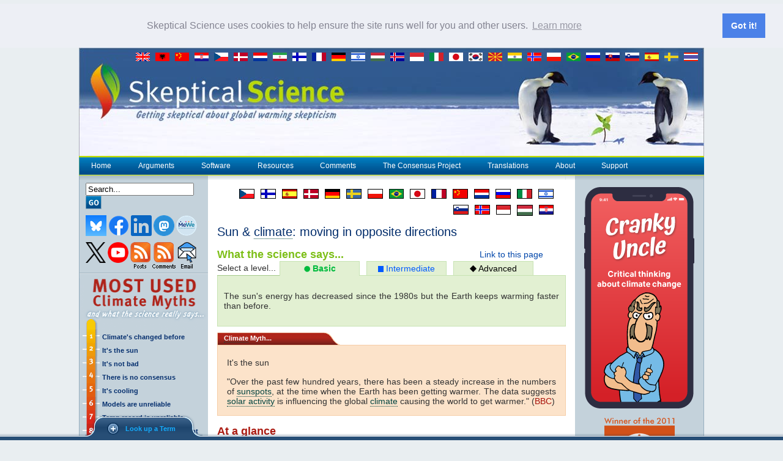

--- FILE ---
content_type: text/html; charset=utf-8
request_url: https://skepticalscience.com/argument.php?p=18&t=574&&a=18
body_size: 40181
content:
<!DOCTYPE HTML>
<html xmlns="http://www.w3.org/1999/xhtml"
      xmlns:og="http://ogp.me/ns#"
      xmlns:fb="https://www.facebook.com/2008/fbml">
  <head>
        <script async src="https://www.googletagmanager.com/gtag/js?id=G-TNTKCB63SM"></script>
    <script>
      window.dataLayer = window.dataLayer || [];
      function gtag(){dataLayer.push(arguments);}
      gtag('js', new Date());

      gtag('config', 'G-TNTKCB63SM');
    </script>
    
    <script async src="https://www.googletagmanager.com/gtag/js?id=UA-548140-3"></script>
    <script>
      window.dataLayer = window.dataLayer || [];
      function gtag(){dataLayer.push(arguments);}
      gtag('js', new Date());
      gtag('config', 'UA-548140-3');
    </script>

    <meta http-equiv="Content-Type" content="text/html; charset=utf-8" />
    <meta name="ROBOTS" content="NOARCHIVE">

    <script src='https://www.google.com/recaptcha/api.js'></script>
    <title>Sun & climate: moving in opposite directions</title>
    <meta name="google-site-verification" content="Eo1LRXgYEcwODbLBc5a-IsdHpAY6ikT1Iz5TRXEscp8" />
    <meta name="keywords" content="global warming, skeptics, skepticism, climate change, CO2 emissions">
    <meta name="description" content="<p>In the last 35 years of global warming, the sun has shown a slight cooling trend. Sun and climate have been going in opposite directions.</p>">

    <meta property="og:image" content="https://skepticalscience.com/public/assets/images/og/button_sks_200.jpg"/>
    <meta property="og:image" content="https://skepticalscience.com/public/assets/images/og/button_sks2_200.jpg"/>
    <meta property="og:site_name" content="Skeptical Science"/>

    <link rel="stylesheet" href="https://skepticalscience.com/public/assets/css/layout2.css" type="text/css" />
    <link rel="stylesheet" href="https://skepticalscience.com/public/assets/css/layout2posts.css" type="text/css" />
    		<link rel="stylesheet" href="https://skepticalscience.com/public/assets/css/layouttcp.css" type="text/css" />
		<link rel="stylesheet" href="https://skepticalscience.com/public/assets/css/layout2print.css" type="text/css" media="print" />
    <link rel="stylesheet" href="https://skepticalscience.com/public/assets/css/presentation2.css" type="text/css" />
    <link rel="stylesheet" href="https://skepticalscience.com/public/assets/css/datepicker.css" type="text/css" />

    <link href='//fonts.googleapis.com/css?family=Orbitron' rel='stylesheet' type='text/css'>	
    <link rel="stylesheet" href="https://skepticalscience.com/public/assets/css/vendor/slide.css" type="text/css" media="screen" />
    <link rel="stylesheet" href="https://skepticalscience.com/public/assets/css/jquery.jgrowl.sks.css" type="text/css"/>
    <link rel="stylesheet" href="https://skepticalscience.com/public/assets/css/skstips.css" type="text/css"/>

    <link rel="alternate" href="feed.xml" type="application/rss+xml" title="Skeptical Science RSS" />

    
    <script src="https://skepticalscience.com/public/assets/js/vendor/datepicker.js" type="text/javascript"></script>

    <script src="https://skepticalscience.com/public/assets/js/menuItems.js?v=2.4.18" type="text/javascript"></script>
    <script src="https://skepticalscience.com/public/assets/js/menu.js" type="text/javascript"></script>

    <script src="https://skepticalscience.com/public/assets/js/vendor/jquery-1.11.1.min.js" type="text/javascript"></script>
    <script src="https://skepticalscience.com/public/assets/js/vendor/jquery-migrate-1.0.0.js"></script>
    <script src="https://skepticalscience.com/public/assets/js/zoombie.js" type="text/javascript"></script>

    <script>window.sksexp = window.sksexp || function() {(sksexp.q = sksexp.q || []).push(arguments)};sksexp("argumentid", 18);sksexp("rebuttalid", 43);sksexp("path", "\/argument.php?p=18&t=574&&a=18");sksexp("digest", "dfd590980bb16be6258146e55885b361aebb362b9f906454ebf1492a35dad66e"); </script><script src="https://exp.skepticalscience.com/dist/assets/js/sks-experiment.min.js"></script>
    
    <script type="text/javascript" src="https://skepticalscience.com/public/assets/js/vendor/jquery-ui.min.js" ></script>
    <script type="text/javascript" src="https://skepticalscience.com/public/assets/js/vendor/jquery.jgrowl.js"></script><!--SkSTD-->
    <script type="text/javascript" src="https://skepticalscience.com/public/assets/js/vendor/jquery.cookie.js"></script><!--FOR SLIDING PANEL-->
    <script type="text/javascript" src="https://skepticalscience.com/public/assets/js/vendor/jquery.hotkeys.js"></script><!--FOR SLIDING PANEL-->
    <script type="text/javascript" src="https://skepticalscience.com/public/assets/js/vendor/json2.js"></script><!--FOR SLIDING PANEL-->

        <script type="text/javascript" src="https://skepticalscience.com/public/assets/jsgen/skstiptionary_1752342798469.js"></script><!--SkSTD-->
    <script type="text/javascript" src="https://skepticalscience.com/public/assets/js/skstipsinit.js"></script><!--SkSTD-->
    <script type="text/javascript" src="https://skepticalscience.com/public/assets/js/skstips.js"></script><!--SkSTD-->
    <script type="text/javascript" src="https://skepticalscience.com/public/assets/js/vendor/slide.js"></script><!-- FOR SLIDING PANEL -->
    
    
    
          <script type="text/javascript" src="https://skepticalscience.com/public/assets/js/vendor/tiny_mce_old/tiny_mce.js" ></script>
      <script type="text/javascript" >
        tinymce.init({
          mode : 'specific_textareas',
          editor_selector : 'mceCommentEditor',
          theme : 'ribbon',
          plugins : 'advimage,table,tablegrid,inlinepopups,preview,paste',
          paste_remove_styles: true,
          paste_text_sticky: true,
          paste_text_sticky_default: true,
          theme_ribbon_tab1 : {
            title : "Basic",
            items : [["bold,italic,underline,strikethrough"],["sub,sup"],["bullist,numlist"],["outdent,indent,blockquote"],["preview"]]
          },
          theme_ribbon_tab2 : {
            title : "Insert",
            items : [["image","tablegrid"],["link,unlink"]]
          },
          theme_ribbon_tab3 : {
            title : "Source",
            source : true
          },
          theme_ribbon_tab4 : {
            title : "Table",
            bind : "table",
            items : [["row_props","cell_props"],["delete_col,delete_row,delete_table"],["col_after,col_before,row_after,row_before"],["split_cells,merge_cells"]]
          }
        });
      </script>
    
    <script type="text/javascript">
      function confirmIt(where, msg) {
        if (confirm(msg)) {
          window.location.href = ''+where+'';
          return true;
        } else {
          return;
        }
      }
    </script>
        
    <script>
      //	Add zoombie zoom lens to any image with "zoom" in the ID
      $(function () {
        $("#mainbody img").each(function (index) {
          if (this.id && this.id.match(/zoom/i) && this.naturalWidth > this.width) {
            $(this).zoombieLens({ Size: 200 });
          } else if (this.className.match(/zoomable/i) && this.naturalWidth > this.width) {
            $(this).zoombieLens({ Size: 200 });
          } else if (this.parentNode && this.parentNode.className.match(/zoomable/i) && this.naturalWidth > this.width) {
            $(this).zoombieLens({ Size: 200 });
          }
        });
      });
    </script>

    <link rel="stylesheet" type="text/css" href="//cdnjs.cloudflare.com/ajax/libs/cookieconsent2/3.1.0/cookieconsent.min.css" />
    <script src="//cdnjs.cloudflare.com/ajax/libs/cookieconsent2/3.1.0/cookieconsent.min.js"></script>
    <script>
      window.addEventListener("load", function(){
        window.cookieconsent.initialise({
          "palette": {
            "popup": {
              "background": "#edeff5",
              "text": "#838391"
            },
            "button": {
              "background": "#4b81e8"
            }
          },
          "position": "top",
          "static": true,
          "content": {
            "message": "Skeptical Science uses cookies to help ensure the site runs well for you and other users. ",
            "href": "privacy.shtml"
          }
        })
      });
    </script>
  </head>
<body>
<!-- Panel -->
<div id="toppanel">

  <!-- The tab on top -->
  <div class="tabset">
    <ul id="skstabs" class="tabs">
      <li id="termleft" class="corner left">&nbsp;</li>
      <li id="termmain">
        <a id="termopen" class="open" href="javascript: void(0);">Look up a Term</a>
        <a id="termclose" style="display: none;" class="close" href="javascript: void(0);">Close Panel</a>
      </li>
      <li id="termright" class="corner right">&nbsp;</li>
      <li id="clammain" class="under hidden">
        <a id="clamopen" class="open" href="javascript: void(0);">CLAM Bake</a>
        <a id="clamclose" style="display: none;" class="close" href="javascript: void(0);">Close Clams</a>
      </li>
      <li id="clamright" class="corner right under hidden">&nbsp;</li>
    </ul>
  </div> <!-- / top -->
  <div id="panel">
    <div id="termContent" class="content notclearfix">
      <div id="termSlide" class="subpanels">
        <div id="termPanel" class="subpanel" style="left: 0">
          <div class="left">
            <h1>Climate Science Glossary</h1>
            <h2>Term Lookup</h2>
            <p class="grey">Enter a term in the search box to find its definition.</p>
            <h2>Settings</h2>
            <p class="grey">Use the controls in the far right panel to increase or decrease the number of terms automatically displayed (or to completely turn that feature off).</p>
          </div>
          <div class="left">
            <!-- Term Lookup -->
            <!--form class="clearfix" action="#" method="post"-->
            <h1>Term Lookup</h1>
            <label class="grey" for="termLookup">Term:</label>
            <input class="field" type="text" name="termLookup" id="termLookup" value="" />
            <div class="clear"></div>
            <button id="defineTerm" class="bt_dark" onclick="defineSksTip()">Define</button>
            <!--/form-->
          </div>
          <div class="left right">
            <!-- Automatic Lookup Settings -->
            <!--form action="#" method="post"-->
            <h1>Settings</h1>
            <label><input name="sksBeginner" id="sksBeginner" type="checkbox" checked="checked" value="beginner" onclick="applySksSettings(true)" /> &nbsp;Beginner</label>
            <label><input name="sksIntermediate" id="sksIntermediate" type="checkbox" checked="checked" value="intermediate" onclick="applySksSettings(true)" /> &nbsp;Intermediate</label>
            <label><input name="sksAdvanced" id="sksAdvanced" type="checkbox" checked="checked" value="advanced" onclick="applySksSettings(true)" /> &nbsp;Advanced</label>
            <label><input name="sksNoTerms" id="sksNoTerms" type="checkbox" checked="" value="noterms" onclick="applySksSettings()" /> &nbsp;No Definitions</label>
            <label for="sksTipLife">Definition Life:</label>
            <select id="sksTipLife" name="sksTipLife" style="width: 100px" onchange="applySksSettings()">
              <option value="5000">5 seconds</option>
              <option value="10000">10 seconds</option>
              <option selected="selected" value="20000">20 seconds</option>
              <option value="30000">30 seconds</option>
              <option value="60000">1 minute</option>
              <option value="0">Until closed</option>
            </select>
            <!--/form-->
          </div>
          <div style="clear: both; padding: 5px 50px">
            <hr />
            <em>All IPCC definitions taken from Climate Change 2007: The Physical Science Basis. Working Group I Contribution to the Fourth Assessment Report of the Intergovernmental Panel on Climate Change, Annex I, Glossary, pp. 941-954. Cambridge University Press. </em>
          </div>
        </div>
      </div>
    </div>
  </div>

</div>
<!--panel -->

<!--  For Facebook reposts -->
<img src="https://skepticalscience.com/public/assets/images/og/button_sks_200.jpg" style="display: none" />
<img src="https://skepticalscience.com/public/assets/images/og/button_sks2_200.jpg" style="display: none;" />
<table align="center" cellpadding=0 cellspacing=0 border=0 width="1020">

<tr>
  <td id="hdr" valign="top" colspan=5>
    <div style="background: url(/environment/environmentid.png) repeat-x 0 0; height: 100px;">
      <p style='float:right; margin-right:5px; margin-top:8px'>
        <a title='View skeptic arguments in English' href='argument.php'>
          <img src='https://skepticalscience.com/public/assets/images/flags/wflag_english.gif' style='margin-right:5px'>
        </a>
        <a title='View skeptic arguments in Albanian' href='/translation.php?lang=36'>
          <img src='https://skepticalscience.com/public/assets/images/flags/wflag_albanian.gif' style='margin-right:5px'>
        </a>
        <a title='View translations in Chinese' href='translation.php?lang=14'>
          <img src='https://skepticalscience.com/public/assets/images/flags/wflag_chinese.gif' style='margin-right:5px'>
        </a>
        <a title='View translations in Croatian' href='translation.php?lang=29'>
          <img src='https://skepticalscience.com/public/assets/images/flags/wflag_croatian.gif' style='margin-right:5px'>
        </a>
        <a title='View translations in Czech' href='translation.php?lang=1'>
          <img src='https://skepticalscience.com/public/assets/images/flags/wflag_czech.gif' style='margin-right:5px'>
        </a>
        <a title='View translations in Danish' href='translation.php?lang=5'>
          <img src='https://skepticalscience.com/public/assets/images/flags/wflag_danish.gif' style='margin-right:5px'>
        </a>
        <a title='View translations in Dutch' href='translation.php?lang=15'>
          <img src='https://skepticalscience.com/public/assets/images/flags/wflag_dutch.gif' style='margin-right:5px'>
        </a>
        <a title='View translations in Farsi' href='/translation.php?lang=20'>
          <img src='https://skepticalscience.com/public/assets/images/flags/wflag_farsi.gif' style='margin-right:5px'>
        </a>
        <a title='View translations in Finnish' href='translation.php?lang=2'>
          <img src='https://skepticalscience.com/public/assets/images/flags/wflag_finnish.gif' style='margin-right:5px'>
        </a>
        <a title='View translations in French' href='translation.php?lang=12'>
          <img src='https://skepticalscience.com/public/assets/images/flags/wflag_french.gif' style='margin-right:5px'>
        </a>
        <a title='View translations in German' href='translation.php?lang=6'>
          <img src='https://skepticalscience.com/public/assets/images/flags/wflag_german.gif' style='margin-right:5px'>
        </a>
        <!--<a title='View translations in Greek' href='translation.php?lang=33'>
          <img src='https://skepticalscience.com/public/assets/images/flags/wflag_greece.gif' style='margin-right:5px'>
        </a>-->
        <a title='View translations in Hebrew' href='translation.php?lang=21'>
          <img src='https://skepticalscience.com/public/assets/images/flags/wflag_israel.gif' style='margin-right:5px'>
        </a>
        <a title='View translations in Hungarian' href='translation.php?lang=28'>
          <img src='https://skepticalscience.com/public/assets/images/flags/wflag_hungarian.gif' style='margin-right:5px'>
        </a>
        <a title='View translations in Icelandic' href='translation.php?lang=8'>
          <img src='https://skepticalscience.com/public/assets/images/flags/wflag_icelandic.gif' style='margin-right:5px'>
        </a>
        <a title='View translations in Indonesian' href='translation.php?lang=24'>
          <img src='https://skepticalscience.com/public/assets/images/flags/wflag_indonesian.gif' style='margin-right:5px'>
        </a>
        <a title='View translations in Italian' href='translation.php?lang=17'>
          <img src='https://skepticalscience.com/public/assets/images/flags/wflag_italian.gif' style='margin-right:5px'>
        </a>
        <a title='View translations in Japanese' href='translation.php?lang=11'>
          <img src='https://skepticalscience.com/public/assets/images/flags/wflag_japanese.gif' style='margin-right:5px'>
        </a>
        <a title='View translations in Korean' href='translation.php?lang=32'>
          <img src='https://skepticalscience.com/public/assets/images/flags/wflag_korean.gif' style='margin-right:5px'>
        </a>
        <a title='View skeptic arguments in Macedonian' href='/translation.php?lang=37'>
          <img src='https://skepticalscience.com/public/assets/images/flags/wflag_macedonian.gif' style='margin-right:5px'>
        </a>
        <a title='View translations in Malayalam' href='translation.php?lang=35'>
          <img src='https://skepticalscience.com/public/assets/images/flags/wflag_malayalam.gif' style='margin-right:5px'>
        </a>
        <a title='View translations in Norwegian' href='translation.php?lang=23'>
          <img src='https://skepticalscience.com/public/assets/images/flags/wflag_norwegian.gif' style='margin-right:5px'>
        </a>
        <a title='View translations in Polish' href='translation.php?lang=9'>
          <img src='https://skepticalscience.com/public/assets/images/flags/wflag_polish.gif' style='margin-right:5px'>
        </a>
        <a title='View translations in Portuguese' href='translation.php?lang=10'>
          <img src='https://skepticalscience.com/public/assets/images/flags/wflag_portugese.gif' style='margin-right:5px'>
        </a>
        <a title='View translations in Russian' href='translation.php?lang=16'>
          <img src='https://skepticalscience.com/public/assets/images/flags/wflag_russian.gif' style='margin-right:5px'>
        </a>
        <a title='View translations in Slovak' href='translation.php?lang=19'>
          <img src='https://skepticalscience.com/public/assets/images/flags/wflag_slovak.gif' style='margin-right:5px'>
        </a>
        <a title='View translations in Slovenian' href='translation.php?lang=22'>
          <img src='https://skepticalscience.com/public/assets/images/flags/wflag_slovene.gif' style='margin-right:5px'>
        </a>
        <a title='View translations in Spanish' href='translation.php?lang=4'>
          <img src='https://skepticalscience.com/public/assets/images/flags/wflag_spanish.gif' style='margin-right:5px'>
        </a>
        <a title='View translations in Swedish' href='translation.php?lang=7'>
          <img src='https://skepticalscience.com/public/assets/images/flags/wflag_swedish.gif' style='margin-right:5px'>
        </a>
        <a title='View translations in Thai' href='translation.php?lang=18'>
          <img src='https://skepticalscience.com/public/assets/images/flags/wflag_thai.gif' style='margin-right:5px'>
        </a>
        <!--<a title='View translations in Turkish' href='translation.php?lang=31'>
          <img src='https://skepticalscience.com/public/assets/images/flags/wflag_turkish.gif' style='margin-right:5px'>
        </a>-->
        <!--<a title='View translations in Vietnamese' href='translation.php?lang=31'>
          <img src='https://skepticalscience.com/public/assets/images/flags/wflag_vietnamese.gif' style='margin-right:5px'>
        </a>-->
      </p>
    </div>
      </td>
</tr>
<tr>
  <td id="bar" colspan=5>
    <a href="./">Home</a> 
    <a href="argument.php" onMouseOut="deactivate(1);" onMouseOver="activate(1);"><img src="https://skepticalscience.com/public/assets/images/layout/p.gif" id="image1">Arguments</a> 
    <a href="software.shtml" onMouseOut="deactivate(2);" onMouseOver="activate(2);"><img src="https://skepticalscience.com/public/assets/images/layout/p.gif" id="image2">Software</a> 
    <a href="resources.shtml" onMouseOut="deactivate(3);" onMouseOver="activate(3);"><img src="https://skepticalscience.com/public/assets/images/layout/p.gif" id="image3">Resources</a>
    <a href="comments.php">Comments</a>
    <a href="tcp.php?t=home" onMouseOut="deactivate(6);" onMouseOver="activate(6);"><img src="https://skepticalscience.com/public/assets/images/layout/p.gif" id="image6">The Consensus Project</a>
    <a href="translation.php" onMouseOut="deactivate(4);" onMouseOver="activate(4);"><img src="https://skepticalscience.com/public/assets/images/layout/p.gif" id="image4">Translations</a> 
    <a href="about.shtml" onMouseOut="deactivate(5);" onMouseOver="activate(5);"><img src="https://skepticalscience.com/public/assets/images/layout/p.gif" id="image5">About</a> 
    <a href="support.php">Support</a>
  </td>
</tr>

  <tr valign="top">
    <!--  Start the main (content) row -->

    <td id="leftmargin" width="210">
  
  <img src="https://skepticalscience.com/public/assets/images/layout/left_top_shadow.gif" width="210" height="7" /><br />

  <form method="get" action="search.php" name="SearchForm" style="margin:0 10px">
    <input type='text' name="Search" value="Search..." style="vertical-align:middle" onclick="this.value='';">
    <input type="image" src="https://skepticalscience.com/public/assets/images/buttons/button_go.gif"  style="vertical-align:middle" />
  </form>

  <p style="margin:10px 0 0 10px">
    <a href="https://bsky.app/profile/skepticalscience.bsky.social" target="_new">
      <img src="https://skepticalscience.com/public/assets/images/icons/social-bluesky.png" alt="Bluesky" title="Bluesky" />
    </a>
    <a href="https://www.facebook.com/SkepticalScience" target="_new">
      <img src="https://skepticalscience.com/public/assets/images/icons/social-facebook.png" alt="Facebook" title="Facebook" />
    </a>
    <a href="https://www.linkedin.com/company/skepticalscience?trk=public_post_follow-view-profile" target="_new">
      <img src="https://skepticalscience.com/public/assets/images/icons/social-linkedin.png" alt="LinkedIn" title="LinkedIn" />
    </a>
    <a href="https://scicomm.xyz/@skepticalscience" target="_new">
      <img src="https://skepticalscience.com/public/assets/images/icons/social-mastodon.png" alt="Mastodon" title="Pinterest" />
    </a>
    <a href="https://mewe.com/p/skepticalscience" target="_new">
      <img src="https://skepticalscience.com/public/assets/images/icons/social-mewe.png" alt="MeWe" title="MeWe" />
    </a>
  </p>
  <p style="margin:10px 0 0 10px">
    <a href="https://twitter.com/skepticscience" target="_new">
      <img src="https://skepticalscience.com/public/assets/images/icons/social-x.png" alt="Twitter" title="Twitter" />
    </a>
    <a href="https://www.youtube.com/user/SkepticalScience" target="_new">
      <img src="https://skepticalscience.com/public/assets/images/icons/social-youtube.png" alt="YouTube" title="YouTube" />
    </a>
    <a href="feed.xml" rel="alternate" type="application/rss+xml">
      <img src="https://skepticalscience.com/public/assets/images/icons/icon_rss_posts.gif" alt="RSS Posts" title="RSS Posts" style="vertical-align:top" />
    </a>
    <a href="comments.xml" rel="alternate" type="application/rss+xml">
      <img src="https://skepticalscience.com/public/assets/images/icons/icon_rss_comments.gif" alt="RSS Comments" title="RSS Comments" style="vertical-align:top" />
    </a>
    <a href="subscribe.php">
      <img src="https://skepticalscience.com/public/assets/images/icons/icon_email2.gif" alt="Email Subscribe" style="vertical-align:top" />
    </a>
  </p>

  
  <img src="https://skepticalscience.com/public/assets/images/layout/left_divider.gif" style="margin:7px 0" width=210 height=2 /><br />
  
  <a href='argument.php'>
    <img src="https://skepticalscience.com/public/assets/images/layout/left_header.gif" width=210 height=84 style="display:block" />
  </a>

  <table cellpadding=0 cellspacing=0 border=0 style="margin-left:5px">
    <tr>
      <td width=32><img src='https://skepticalscience.com/public/assets/images/layout/left_1.gif' /></td>
      <td><a href='climate-change-little-ice-age-medieval-warm-period.htm'>Climate's changed before</a></td>
    </tr>
    <tr>
      <td width=32><img src='https://skepticalscience.com/public/assets/images/layout/left_2.gif' /></td>
      <td><a href='solar-activity-sunspots-global-warming.htm'>It's the sun</a></td>
    </tr>
    <tr>
      <td width=32><img src='https://skepticalscience.com/public/assets/images/layout/left_3.gif' /></td>
      <td><a href='global-warming-positives-negatives.htm'>It's not bad</a></td>
    </tr>
    <tr>
      <td width=32><img src='https://skepticalscience.com/public/assets/images/layout/left_4.gif' /></td>
      <td><a href='global-warming-scientific-consensus.htm'>There is no consensus</a></td>
    </tr>
    <tr>
      <td width=32><img src='https://skepticalscience.com/public/assets/images/layout/left_5.gif' /></td>
      <td><a href='global-cooling.htm'>It's cooling</a></td>
    </tr>
    <tr>
      <td width=32><img src='https://skepticalscience.com/public/assets/images/layout/left_6.gif' /></td>
      <td><a href='climate-models.htm'>Models are unreliable</a></td>
    </tr>
    <tr>
      <td width=32><img src='https://skepticalscience.com/public/assets/images/layout/left_7.gif' /></td>
      <td><a href='surface-temperature-measurements.htm'>Temp record is unreliable</a></td>
    </tr>
    <tr>
      <td width=32><img src='https://skepticalscience.com/public/assets/images/layout/left_8.gif' /></td>
      <td><a href='Can-animals-and-plants-adapt-to-global-warming.htm'>Animals and plants can adapt</a></td>
    </tr>
    <tr>
      <td width=32><img src='https://skepticalscience.com/public/assets/images/layout/left_9.gif' /></td>
      <td><a href='global-warming-stopped-in-1998.htm'>It hasn't warmed since 1998</a></td>
    </tr>
    <tr>
      <td width=32><img src='https://skepticalscience.com/public/assets/images/layout/left_10.gif' /></td>
      <td><a href='antarctica-gaining-ice.htm'>Antarctica is gaining ice</a></td>
    </tr>
        <tr>
      <td width=32><img src='https://skepticalscience.com/public/assets/images/layout/left_11.gif' /></td>
      <td><a href='argument.php'>View All Arguments...</a></td>
    </tr>
  </table>

  <img src="https://skepticalscience.com/public/assets/images/layout/left_therm_bottom.gif" /><br />
  <img src="https://skepticalscience.com/public/assets/images/layout/left_divider.gif" style="margin:7px 0"  width=210 height=2  /><br />
  
  <p align="center" style="margin:5px 0 0 0">
    <a href="ipcc.php"><img src="https://skepticalscience.com/public/assets/images/sidebar/IPCC_88.jpg"></a>
    <a href="rcp.php"><img src="https://skepticalscience.com/public/assets/images/sidebar/rcp_icon.jpg"></a>
  </p>
  <p align="center" style="margin:5px 0 0 0">
    <a href="tcp.php?t=home"><img src="https://skepticalscience.com/public/assets/images/sidebar/theConsensusProject_88.png"></a>
    <a href="trend.php"><img src="https://skepticalscience.com/public/assets/images/sidebar/trend_button_88.jpg"></a>			
  </p>
  <p align="center" style="margin:5px 0 0 0">
    <a href="search.php?Search=prudent+path"><img src="https://skepticalscience.com/public/assets/images/sidebar/pp88.jpg"></a>
    <a href="search.php?Search=Predictions_150"><img src="https://skepticalscience.com/public/assets/images/sidebar/Predictions_88.jpg"></a>
  </p>
  <p align="center" style="margin:5px 0 0 0">
    <a href="search.php?Search=mackieOAposts"><img src="https://skepticalscience.com/public/assets/images/sidebar/button_oanotok_88.jpg"></a>
    <a href="skepticquotes.php"><img src="https://skepticalscience.com/public/assets/images/sidebar/climate_myths88.jpg"></a>
  </p>
  <p align="center" style="margin:5px 0 0 0">
    <a href="http://sks.to/history"><img src="https://skepticalscience.com/public/assets/images/sidebar/button_history.gif"></a>
    <a href="misinformers.php"><img src="https://skepticalscience.com/public/assets/images/sidebar/button_misinformers_88.gif"></a>
  </p>

  <img src="https://skepticalscience.com/public/assets/images/layout/left_divider.gif" style="margin:7px 0"  width=210 height=2  /><br />
  
      <form name='form1' method='post' style='margin:0 0 0 10px'>
      <input type='hidden' name='Login' value='1'>
            <table cellpadding=0 cellspacing=0 border=0>
        <tr>
          <td>Username</td>
          <td width=5></td>
          <td><input type='text' name='Username' style='width:80px;'></td>
        </tr>
        <tr>
          <td>Password</td>
          <td></td>
          <td><input type='password' name='Password' style='width:80px;'></td>
        </tr>
        <tr>
          <td><input type='image' src='https://skepticalscience.com/public/assets/images/buttons/button_login.gif' alt='Login'></td>
          <td></td>
          <td><a href='register.php'>New? Register here</a></td>
        </tr>
        <tr>
          <td colspan=3><a href='/password.php'>Forgot your password?</a>
        </tr>
      </table>
    </form>
  
  <img src="https://skepticalscience.com/public/assets/images/layout/left_divider.gif"  style="margin:7px 0" width=210 height=2  /><br />

  <h2 style='margin-left:10px'>Latest Posts</a></h2>
  <ul>
    <li style='margin-bottom:5px'><a href='new_research_2026_04.html'>Skeptical Science New Research for Week #4 2026</a></li>
<li style='margin-bottom:5px'><a href='wmo-2025-warm.html'>WMO confirms 2025 was one of warmest years on record</a></li>
<li style='margin-bottom:5px'><a href='fact-brief-solarvsff.html'>Fact brief - Do solar panels release more emissions than burning fossil fuels?</a></li>
<li style='margin-bottom:5px'><a href='keep-in-ground.html'>Keep it in the ground?</a></li>
<li style='margin-bottom:5px'><a href='2026-SkS-Weekly-News-Roundup_03.html'>2026 SkS Weekly Climate Change & Global Warming News Roundup #03</a></li>
<li style='margin-bottom:5px'><a href='new_research_2026_03.html'>Skeptical Science New Research for Week #3 2026</a></li>
<li style='margin-bottom:5px'><a href='ClimateAdam-will-2026-be-the-hottest-year-ever-recorded.html'>Climate Adam - Will 2026 Be The Hottest Year Ever Recorded?</a></li>
<li style='margin-bottom:5px'><a href='fact-brief-solartrees.html'>Fact brief - Does clearing trees for solar panels release more CO2 than the solar panels would prevent?</a></li>
<li style='margin-bottom:5px'><a href='climate-stand-2026.html'>Where things stand on climate change in 2026</a></li>
<li style='margin-bottom:5px'><a href='2026-SkS-Weekly-News-Roundup_02.html'>2026 SkS Weekly Climate Change & Global Warming News Roundup #02</a></li>
<li style='margin-bottom:5px'><a href='new_research_2026_02.html'>Skeptical Science New Research for Week #2 2026</a></li>
<li style='margin-bottom:5px'><a href='uk-renewables-record-2025.html'>UK renewables enjoy record year in 2025 – but gas power still rises</a></li>
<li style='margin-bottom:5px'><a href='6-climate-stories-2025.html'>Six climate stories that inspired us in 2025</a></li>
<li style='margin-bottom:5px'><a href='streer-evs-mass-adoption.html'>How to steer EVs towards the road of ‘mass adoption’</a></li>
<li style='margin-bottom:5px'><a href='2026-SkS-Weekly-News-Roundup_01.html'>2026 SkS Weekly Climate Change & Global Warming News Roundup #01</a></li>
<li style='margin-bottom:5px'><a href='new_research_2026_01.html'>Skeptical Science New Research for Week #1 2026</a></li>
<li style='margin-bottom:5px'><a href='2025-SkS-Review.html'>2025 in review - busy in the boiler room</a></li>
<li style='margin-bottom:5px'><a href='direct-air-capture.html'>Direct Air Capture</a></li>
<li style='margin-bottom:5px'><a href='declining-coal-demand-china-beats-trump.html'>IEA: Declining coal demand in China set to outweigh Trump’s pro-coal policies</a></li>
<li style='margin-bottom:5px'><a href='2025-SkS-Weekly-News-Roundup_52.html'>2025 SkS Weekly Climate Change & Global Warming News Roundup #52</a></li>
<li style='margin-bottom:5px'><a href='new_research_2025_52.html'>Skeptical Science New Research for Week #52 2025</a></li>
<li style='margin-bottom:5px'><a href='climate-broke-pnw-plumbing.html'>How climate change broke the Pacific Northwest’s plumbing</a></li>
<li style='margin-bottom:5px'><a href='fact-brief-solarwaste.html'>Fact brief - Do solar panels generate more waste than fossil fuels?</a></li>
<li style='margin-bottom:5px'><a href='zeks-2026-2027-forecasts.html'>Zeke's 2026 and 2027 global temperature forecasts</a></li>
<li style='margin-bottom:5px'><a href='2025-SkS-Weekly-News-Roundup_51.html'>2025 SkS Weekly Climate Change & Global Warming News Roundup #51</a></li>
<li style='margin-bottom:5px'><a href='new_research_2025_51.html'>Skeptical Science New Research for Week #51 2025</a></li>
<li style='margin-bottom:5px'><a href='causes-of-recent-record-temps.html'>What are the causes of recent record-high global temperatures? </a></li>
<li style='margin-bottom:5px'><a href='fact-brief-solarmetals.html'>Fact brief - Are toxic heavy metals from solar panels posing a threat to human health?</a></li>
<li style='margin-bottom:5px'><a href='emergence-detection-attribution.html'>Emergence vs Detection & Attribution </a></li>
<li style='margin-bottom:5px'><a href='2025-SkS-Weekly-News-Roundup_50.html'>2025 SkS Weekly Climate Change & Global Warming News Roundup #50</a></li>
  </ul>
  <p style="margin-left:20px;"><a href="/newsarchives.php">Archives</a></p>
</td>
    <!--  Define the center (content) column -->
    <td style="background-color:#ffffff;" width="15"><img src="https://skepticalscience.com/public/assets/images/layout/right_top_shadow.gif" width="15" height="7"></td>
    <td style="background-color:#ffffff;" width="570" id="centerColumn">
      <img src="https://skepticalscience.com/public/assets/images/layout/right_top_shadow.gif" width="570" height="7" style="display:block">
      <div id="mainbody"><p class='lang-select' style='text-align:right; padding-right:20px; margin-bottom:0'>
<a title='View this argument in Czech' href='arg_sun_cz.htm'><img src='/public/assets/images/flags/flag_czech.gif' style='margin-left:10px'></a><a title='View this argument in Finnish' href='arg_aurinko_ja_ilmasto.htm'><img src='/public/assets/images/flags/flag_finnish.gif' style='margin-left:10px'></a><a title='View this argument in Spanish' href='translation.php?a=18&l=4'><img src='/public/assets/images/flags/flag_spanish.gif' style='margin-left:10px'></a><a title='View this argument in Danish' href='translation.php?a=18&l=5'><img src='/public/assets/images/flags/flag_danish.gif' style='margin-left:10px'></a><a title='View this argument in German' href='translation.php?a=18&l=6'><img src='/public/assets/images/flags/flag_german.gif' style='margin-left:10px'></a><a title='View this argument in Swedish' href='translation.php?a=18&l=7'><img src='/public/assets/images/flags/flag_swedish.gif' style='margin-left:10px'></a><a title='View this argument in Polish' href='arg_slonce-globalne-ocieplenie.htm'><img src='/public/assets/images/flags/flag_polish.gif' style='margin-left:10px'></a><a title='View this argument in Portuguese' href='translation.php?a=18&l=10'><img src='/public/assets/images/flags/flag_portugese.gif' style='margin-left:10px'></a><a title='View this argument in Japanese' href='translation.php?a=18&l=11'><img src='/public/assets/images/flags/flag_japanese.gif' style='margin-left:10px'></a><a title='View this argument in French' href='translation.php?a=18&l=12'><img src='/public/assets/images/flags/flag_french.gif' style='margin-left:10px'></a><a title='View this argument in Chinese' href='translation.php?a=18&l=14'><img src='/public/assets/images/flags/flag_chinese.gif' style='margin-left:10px'></a><a title='View this argument in Dutch' href='translation.php?a=18&l=15'><img src='/public/assets/images/flags/flag_dutch.gif' style='margin-left:10px'></a><a title='View this argument in Russian' href='translation.php?a=18&l=16'><img src='/public/assets/images/flags/flag_russian.gif' style='margin-left:10px'></a><a title='View this argument in Italian' href='translation.php?a=18&l=17'><img src='/public/assets/images/flags/flag_italian.gif' style='margin-left:10px'></a><a title='View this argument in Hebrew' href='translation.php?a=18&l=21'><img src='/public/assets/images/flags/flag_israel.gif' style='margin-left:10px'></a><a title='View this argument in Slovenian' href='translation.php?a=18&l=22'><img src='/public/assets/images/flags/flag_slovene.gif' style='margin-left:10px'></a><a title='View this argument in Norwegian' href='arg_solaktivitet_og_klima.htm'><img src='/public/assets/images/flags/flag_norwegian.gif' style='margin-left:10px'></a><a title='View this argument in Indonesian' href='translation.php?a=18&l=24'><img src='/public/assets/images/flags/flag_indonesian.gif' style='margin-left:10px'></a><a title='View this argument in Hungarian' href='arg_nap-klima-ellenkezo-irany.htm'><img src='/public/assets/images/flags/flag_hungarian.gif' style='margin-left:10px'></a><a title='View this argument in Croatian' href='translation.php?a=18&l=29'><img src='/public/assets/images/flags/flag_croatian.gif' style='margin-left:10px'></a></p><h1>Sun & climate: moving in opposite directions</h1>
            <div style='float:right; margin-right:37px; margin-top:2px'><a href='link_to_us.php?Argument0=18'>Link to this page</a></div>
            <h2 style='color:#7DBF18; margin-bottom:0'>What the science says...</h2>
<table cellpadding=0 cellspacing=0 border=0 style='margin:0px; width:570px'>
                <tr>
                <td width='18%' style='border-bottom:1px solid #a5ca8b;'>Select a level...</td><td width='23%' style='color:#00bb3e; background-color:#E2F0D2; border-top:1px solid #C7E3B3; border-left:1px solid #C7E3B3; border-right:1px solid #C7E3B3; padding:3px 10px; text-align:center;'>
                  <img src='/public/assets/images/other/level1.gif' style='vertical-align: middle'>
                  <b>Basic</b>
                  </td><td width='2%' style='border-bottom:1px solid #C7E3B3;'></td><td width='23%' style='background-color:#E2F0D2; border:1px solid #C7E3B3; padding:3px 10px; text-align:center;'>
                  <a href='solar-activity-sunspots-global-warming-intermediate.htm' style='color:#005aff'>
                    <img src='/public/assets/images/other/level2.gif' style='vertical-align: middle'>
                    Intermediate
                  </a>
                  </td><td width='2%' style='border-bottom:1px solid #C7E3B3;'></td><td width='23%' style='background-color:#E2F0D2; border:1px solid #C7E3B3; padding:3px 10px; text-align:center;'>
                  <a href='solar-activity-sunspots-global-warming-advanced.htm' style='color:#000000'>
                    <img src='/public/assets/images/other/level3.gif' style='vertical-align: middle'>
                    Advanced
                  </a>
                  </td><td width='2%' style='border-bottom:1px solid #C7E3B3;'></td><td style='border-bottom:1px solid #C7E3B3; width:10px'></td></tr>
              <tr>
                <td colspan='8' style='background-color:#E2F0D2; border-bottom:1px solid #C7E3B3; border-left:1px solid #C7E3B3; border-right:1px solid #C7E3B3; padding:10px 10px;'>
                <p>The sun's energy has decreased since the 1980s but&nbsp;the Earth keeps warming faster than before.</p>
                </td>
              </tr></table><div class='commenthead mythhead'><h2>Climate Myth...</h2></a></div>
          <div class='comment myth'><p>It's the sun</p>
          <p>"Over the past few hundred years, there has been a steady increase in the numbers of sunspots, at the time when the Earth has been getting warmer. The data suggests solar activity is influencing the global climate causing the world to get warmer." (<a href="http://news.bbc.co.uk/1/hi/sci/tech/3869753.stm" target="_self">BBC</a>)</p></div><p><h2>At a glance</h2>
<p>Thankfully for us, our Sun is a very average kind of star. That means it behaves stably over billions of years, steadily consuming its hydrogen fuel in the nuclear reaction that produces sunshine.</p>
<p>Solar stability, along with the Greenhouse Effect, combine to give our planet a habitable range of surface temperatures. In contrast, less stable stars can vary a lot in their radiation output. That lack of stability can prevent life, as we know it, from evolving on any planets that might orbit such stars.</p>
<p>That the Sun is a stable type of star is clearly demonstrated by the amount of Solar energy reaching Earth's average orbital position: it varies very little at all. This quantity, called the Total Solar Irradiance, has been measured for around forty years with high accuracy by sensitive instruments aboard satellites. Its average value is 1,362 watts per square metre. Irradiance fluctuates by about a watt either way, depending on where we are within the 11-year long sunspot cycle. That's a variation of no more than 0.15%.</p>
<p>From the early 1970s until today, the Solar radiation reaching the top of Earth's atmosphere has in fact shown a very slight decline. Through that same period, global temperatures have continued to increase. The two data records, incoming Solar energy and global temperature, have diverged. That means they have gone in opposite directions. If incoming Solar energy has decreased while the Earth continues to warm up, the Sun cannot be the control-knob of that warming.</p>
<p>Attempts to blame the sun for the rise in global temperatures have had to involve taking the data but selecting only the time periods that support such an argument. The remaining parts of the information - showing that divergence - have had to be ditched. Proper science study requires that all the available data be considered, not just a part of it. This particular sin is known as &ldquo;cherry-picking&rdquo;.</p>
<p class="bluebox"><em><strong><em>Please use&nbsp;<a href="https://docs.google.com/forms/d/e/1FAIpQLSdRzpqErVxgQBFL55F9I9PloC4qWugawcCJXTofNwiq0ZKOLg/viewform?usp=pp_url&amp;entry.386351903=https://skepticalscience.com/solar-activity-sunspots-global-warming-basic.htm" target="_blank">this form</a> to provide feedback about this new "At a glance" section, which was updated on May 27, 2023 to improve its readability. Read a more technical version below or dig deeper via the tabs above!</em></strong></em></p>
<hr />
<h2><a id="FurtherDetails"></a>Further details</h2>
<p>Our Sun is an average-sized main sequence star that is steadily using its hydrogen fuel, situated some 150 million kilometres away from Earth. That distance was first determined (with a small error) by a time consuming and complex set of measurements in the late 1700s. It led to the first systemic considerations of Earth's climate by Joseph Fourier in the 1820s. Fourier's number-crunching led him to realise a planet of Earth's size situated that far from the Sun ought to be significantly colder than it was. He was thereby laying the foundation stone for the line of enquiry that led after a few decades to the discovery of what we now call the Greenhouse Effect &ndash; and the way that effect changes in intensity as a response to rising or falling levels of the various greenhouse gases.</p>
<p><img src="https://skepticalscience.com/pics/Rebuttal-Sun-Details-Figure-1-TSI-Solar-cycles-570px.jpg" alt="TSI Solar cycles" width="570" height="365" /></p>
<p><em>Figure 1: Plot of the observational record (1979-2022) on the scale of the TSIS-1 instrument currently flying on the space station. In this plot, the different records are all cross calibrated to the TSIS-1 absolute scale (e.g., the TSIS1-absolute scale is 0.858 W/m^2 higher than the SORCE absolute scale) so the variability of TSI in this plot is considered to be its &ldquo;true variability&rdquo; (within cross calibration uncertainties). Image: Judith Lean.</em></p>
<p>The Sun has a strong magnetic field, but one that is constantly on the move, to the extent that around every 11 years or so, Solar polarity flips: north becomes south, until another 11 years has passed when it flips back again. These Solar Cycles affect what happens at the surface of the Sun, such as the sunspots caused by those magnetic fields. Each cycle starts at Solar Minimum with very few or no sunspots, then rises mid-cycle towards Solar Maximum, where sunspots are numerous, before falling back towards the end. The total radiation emitted by the Sun &ndash; total solar irradiance (TSI) is the technical term &ndash; essentially defined as the solar flux at the Earth's orbital radius, fluctuates through this 11-year cycle by up to 0.15% between maximum and minimum.</p>
<p>Such short term and small fluctuations in TSI do not have a strong long term influence on Earth's climate: they are not large enough and as it's a cycle, they essentially cancel one another out. Over the longer term, more sustained changes in TSI over centuries are more important. This is why such information is included, along with other natural and human-driven influences, when running climate models, to ask them, &ldquo;what if?"</p>
<p>An examination of the past 1150 years found temperatures to have closely matched solar activity for much of that time (Usoskin et al. 2005). But also for much of that time, greenhouse gas concentrations hardly varied at all. This led the study to conclude, "...so that at least this most recent warming episode must have another source."</p>
<p><a href="https://skepticalscience.com//pics/TvsTSI.png"><img src="https://skepticalscience.com//pics/TvsTSI.png" alt="TSI vs. T" width="525" height="401" /></a><br /><em>Figure 2: Annual global temperature change (thin light red) with 11 year moving average of temperature (thick dark red).&nbsp;Temperature from&nbsp;<a href="https://data.giss.nasa.gov/gistemp/tabledata_v4/GLB.Ts+dSST.txt" target="_blank">NASA GISS</a>. Annual Total Solar Irradiance (thin light blue) with 11 year moving average of TSI (thick dark blue). TSI from 1880 to 1978 from <a href="http://www.mps.mpg.de/projects/sun-climate/data.html">Krivova et al. 2007</a>. TSI from 1979 to 2015 from the <a href="http://www.pmodwrc.ch/pmod.php?topic=description" target="_blank">World Radiation Center</a>&nbsp;(see their&nbsp;<a href="ftp://ftp.pmodwrc.ch/pub/data/irradiance/composite/DataPlots/">PMOD index page</a> for data updates). Plots of the most recent solar irradiance can be found at the Laboratory for Atmospheric and Space Physics <a href="http://lasp.colorado.edu/home/sorce/data/tsi-data/sorce-total-solar-irradiance-plots/" target="_blank">LISIRD site</a>.</em></p>
<p>The slight decline in Solar activity after 1975 was picked up through a number of independent measurements, so is definitely real. Over the last 45 years of global warming, Solar activity and global temperature have therefore been steadily diverging. In fact, an analysis of solar trends concluded that the sun has actually contributed a slight cooling influence into the mix that has driven global temperature through recent decades (Lockwood, 2008), but the massive increase in carbon-based greenhouse gases is the main forcing agent at present.</p>
<p>Other studies tend to agree. Foster &amp; Rahmstorf (2011) used multiple linear regression to quantify and remove the effects of the El Ni&ntilde;o Southern Oscillation (ENSO) and solar and volcanic activity from the surface and lower troposphere temperature data.&nbsp; They found that from 1979 to 2010, solar activity had a very slight cooling effect of between -0.014 and -0.023&deg;C per decade, depending on the data set. A more recent graphic, from the IPCC AR6, shows these trends to have continued.</p>
<p><a href="https://skepticalscience.com/pics/IPCC_AR6_WGI_Figure-SPM-1_WithCaption.png" target="_blank"><img src="https://skepticalscience.com/pics/IPCC_AR6_WGI_SPM_Figure_1_Panel_b-570px.png" alt="AR6 WGI SPM Figure 1 Panel p" width="570" height="520" /></a></p>
<p><em>Figure 3: Figure SPM.1 (IPCC AR6 WGI SPM) - History of global temperature change and causes of recent warming panel (b). Changes in global surface temperature over the past 170 years (black line) relative to 1850&ndash;1900 and annually averaged, compared to Coupled Model Intercomparison Project Phase 6 (CMIP6) climate model simulations (see Box SPM.1) of the temperature response to both human and natural drivers (brown) and to only natural drivers (solar and volcanic activity, green). For the full image and caption please click&nbsp;<a href="https://skepticalscience.com/pics/IPCC_AR6_WGI_Figure-SPM-1_WithCaption.png" target="_blank">here</a> or on the image.</em></p>
<p>Like Foster &amp; Rahmstorf, Lean &amp; Rind (2008) performed a multiple linear regression on the temperature data, and found that while solar activity can account for about 11% of the global warming from 1889 to 2006, it can only account for 1.6% of the warming from 1955 to 2005, and had a slight cooling effect (-0.004&deg;C per decade) from 1979 to 2005.</p>
<p>Finally, physics does not support the claim that changes in TSI drive current climate change. If that claim had any credence, we would not expect to see the current situation, in which Earth's lower atmosphere is warming strongly whereas the upper atmosphere is cooling. That is exactly the pattern predicted by physics, in our situation where we have overloaded Earth's atmosphere with greenhouse gases. If warming was solely down to the Sun, we would expect the opposite pattern. In fact, the only way to propagate this myth nowadays involves cherry-picking everything prior to 1975 and completely disregarding all the more recent data. That's simply not science.</p>
<h3>Longer-term variations in TSI received by Earth</h3>
<p>It's also important to mention variations in TSI driven not by Solar energy output but by variations in Earth's orbit, that are of course independent of Solar activity. Such variations, however, take place over very long periods, described by the Milankovitch orbital cycles operating over tens of thousands of years. Those cycles determine the distance between Earth and the Sun at perihelion and aphelion and in addition the tilt the planet's axis of rotation: both affect how much heat-radiation the planet receives at the top of its atmosphere through time. But such fluctuations are nothing like the rapid changes we see in the weather, such as the difference between a sunny day and a cloudy one. The long time-factor ensures that.</p>
<p>Another even more obscure approach used to claim, "it's the sun" was (and probably still is in some quarters) to talk about, "indirect effects". To wit, when studies can't find a sufficiently large direct effect, bring even lesser factors to the fore, such as cosmic rays. Fail.</p>
<p>In conclusion, the recent, post 1975 steep rise in global temperatures are not reflected in TSI changes that have in fact exerted a slight cooling influence. Milankovitch cycles that operate over vastly bigger time-scales simply don't work quickly enough to change climate drastically over a few decades. Instead, the enormous rise in greenhouse gas concentrations over the same period is the primary forcing-agent. The physics predicted what is now being observed.</p></p>
              <p class='greenbox'>Last updated on 27 May 2023 by John Mason. <a href='archive.php?a=18&l=1'>View Archives</a></p>
              </div>
<p><a href='print.php?r=8'>Printable Version</a> &nbsp;|&nbsp; 
            <a href='https://skepticalscience.net/pdf/rebuttal/solar-activity-sunspots-global-warming-basic.pdf'>Offline PDF Version</a> &nbsp;|&nbsp;
            <a href='link_to_us.php?Argument0=18' title='Link to this argument'>Link to this page</a>
<p>
<div class='footnotehead'><h2>Argument Feedback</h2></div><p class='greenbox'>Please use <a target='_blank' href='https://docs.google.com/forms/d/e/1FAIpQLSeB6YDGXakCnKv4FxawgYQQ7DAD_mXLQRSzWaEwby_whokCvw/viewform?usp=pp_url&entry.386351903=https%3A%2F%2Fskepticalscience.com%2Fsolar-activity-sunspots-global-warming-basic.htm'>this form</a> to let us know about suggested updates to this rebuttal.</p><div class='footnotehead'><h2>Related Arguments</h2></div>
              <div class='footnote'><ul>
<li><a href='global-warming-other-planets-solar-system.htm'>Other planets are warming</a></li>
<li><a href='cosmic-rays-and-global-warming.htm'>It's cosmic rays</a></li>
<li><a href='global-warming-on-jupiter.htm'>Jupiter is warming</a></li>
<li><a href='global-warming-on-mars.htm'>Mars is warming</a></li>
<li><a href='global-warming-on-neptune.htm'>Neptune is warming</a></li>
<li><a href='pluto-global-warming.htm'>Pluto is warming</a></li>
<li><a href='acrim-pmod-sun-getting-hotter.htm'>The sun is getting hotter</a></li>
<li><a href='cosmic-rays-and-global-warming.htm'>It's cosmic rays</a></li>
<li><a href='solar-cycles-global-warming.htm'>Solar cycles cause global warming</a></li>
</ul></div>
<div class='footnotehead'><h2>Further viewing</h2></div>
                <div class='footnote'><p>Related video from Peter Sinclair's "Climate Denial Crock of the Week" series:</p>
<p><iframe src="https://www.youtube-nocookie.com/embed/_Sf_UIQYc20?rel=0" width="519" height="292" allowfullscreen="allowfullscreen" frameborder="0"></iframe></p></div>
<div class='footnotehead'><h2>Further viewing</h2></div>
                <div class='footnote'><p>This video created by Andy Redwood in May 2020 is an interesting and creative interpretation of this rebuttal:</p>
<p style="text-align: justify;"><iframe src="https://www.youtube.com/embed/aH5iX9MJmwY?rel=0" width="515" height="290" allowfullscreen="allowfullscreen" frameborder="0"></iframe></p></div>
<div class='footnotehead'><h2>Myth Deconstruction</h2></div>
                <div class='footnote'><p>Related resource: <a href="https://sks.to/md-sun-en" target="_blank">Myth Deconstruction as animated GIF</a></p>
<p><img src="https://skepticalscience.com/graphics/MythDeconstruction-Sun-EN_med.gif" alt="MD Sun" width="500" height="281" /></p>
<p>Please check&nbsp;<a href="https://sks.to/mythdeconstructions" target="_blank">the related blog post for background information</a> about this graphics resource.</p></div>
<div class='footnotehead'><h2>Denial101x videos</h2></div>
                <div class='footnote'><p>Related lecture-videos from <a href="https://sks.to/Denial101x" target="_blank">Denial101x - Making Sense of Climate Science Denial</a></p>
<p><iframe width="530" height="300" src="https://www.youtube-nocookie.com/embed/H5kejSYPD7U?controls=0" title="YouTube video player" frameborder="0" allow="accelerometer; autoplay; clipboard-write; encrypted-media; gyroscope; picture-in-picture; web-share" allowfullscreen></iframe></p>
<p>and</p>
<p><iframe width="530" height="300" src="https://www.youtube-nocookie.com/embed/WGJOBGfUhbw?controls=0" title="YouTube video player" frameborder="0" allow="accelerometer; autoplay; clipboard-write; encrypted-media; gyroscope; picture-in-picture; web-share" allowfullscreen></iframe></p>
<p style="text-align: justify;">Additional video from the MOOC</p>
<p style="text-align: justify;">Expert interview with&nbsp;<a href="https://youtu.be/NqHQ8i6G-eI?t=16m11s" target="_blank">Mike Lockwood</a></p></div>
<div class='footnotehead'><h2>Fact brief</h2></div>
                <div class='footnote'><p style="text-align: center;">Click the thumbnail for the concise fact brief version created in <a href="https://skepticalscience.com/gigafact-and-skeptical-science-collaborate-to-create-fact-briefs.html" target="_blank">collaboration with Gigafact</a>:</p>
<p><a href="https://sks.to/gfb-sun" target="_blank"><img style="display: block; margin-left: auto; margin-right: auto;" src="https://skepticalscience.com/pics/Gigafact-Fact-Brief-Banner-250px.jpg" alt="fact brief" width="248" height="44" /></a></p></div>
<div class='commenthead'><h2>Comments</h2></div>
                <div class='comment'>
<p><a href='argument.php?p=17&t=574&&a=18'>Prev</a>&nbsp;&nbsp;<a href='argument.php?p=4&t=574&&a=18'>4</a>&nbsp;&nbsp;<a href='argument.php?p=5&t=574&&a=18'>5</a>&nbsp;&nbsp;<a href='argument.php?p=6&t=574&&a=18'>6</a>&nbsp;&nbsp;<a href='argument.php?p=7&t=574&&a=18'>7</a>&nbsp;&nbsp;<a href='argument.php?p=8&t=574&&a=18'>8</a>&nbsp;&nbsp;<a href='argument.php?p=9&t=574&&a=18'>9</a>&nbsp;&nbsp;<a href='argument.php?p=10&t=574&&a=18'>10</a>&nbsp;&nbsp;<a href='argument.php?p=11&t=574&&a=18'>11</a>&nbsp;&nbsp;<a href='argument.php?p=12&t=574&&a=18'>12</a>&nbsp;&nbsp;<a href='argument.php?p=13&t=574&&a=18'>13</a>&nbsp;&nbsp;<a href='argument.php?p=14&t=574&&a=18'>14</a>&nbsp;&nbsp;<a href='argument.php?p=15&t=574&&a=18'>15</a>&nbsp;&nbsp;<a href='argument.php?p=16&t=574&&a=18'>16</a>&nbsp;&nbsp;<a href='argument.php?p=17&t=574&&a=18'>17</a>&nbsp;&nbsp;18&nbsp;&nbsp;<a href='argument.php?p=19&t=574&&a=18'>19</a>&nbsp;&nbsp;<a href='argument.php?p=20&t=574&&a=18'>20</a>&nbsp;&nbsp;<a href='argument.php?p=21&t=574&&a=18'>21</a>&nbsp;&nbsp;<a href='argument.php?p=22&t=574&&a=18'>22</a>&nbsp;&nbsp;<a href='argument.php?p=23&t=574&&a=18'>23</a>&nbsp;&nbsp;<a href='argument.php?p=19&t=574&&a=18'>Next</a></p>
<p>Comments 426 to 450 out of 574:</p><ol start=426 id="comments" class="olcomments">
<li style='margin-bottom:10px'> 
                  <div style='margin-bottom:5px'>
                  <a name='3317'><strong>Patrick 027</strong></a> at 
                  <a href='#3317'>05:51 AM on 27 May, 2009</a>
                  </div>
                Gord -

"You should recognize this number (342 w/m^2) from Trenberth's Energy Budget"

I do recognize the number.

"1367 w/m^2 is not an average and I did not identify it as such."

Good, but it seems like you expect the average temperature of the Earth to be proportional to solar flux at one location at one time - which could work if the rest of the Earth were wrapped in aluminum foil (in which case the temperature of the surface of the Earth would approach the temperature corresponding to the solar flux at that one location/time) or a very thick blanket or subject to a strong greenhouse effect...




------- 

"First, this calculation is the one the AGW'ers use for an Earth without a "Greenhouse Effect", ie. no atmosphere:"...""Average Temperature of Earth = 255K or -18 deg C (240 w/m^2) due to the Sun and Earth's albedo = 0.3""

The albedo and greenhouse effect are partly linked by atmospheric components and behavior that contribute to both, but they are not automatically proportional to each other, and it is useful to identify their seperate roles.  

"There is absolutely no evidence that the Earth had an albedo of 0.3 before the Earth had an atmosphere."

And who ever said otherwise?  (Without an atmosphere, offhand I think it's somewhere around 0.1).

"The AGW'ers have assumed the Earth, without an atmosphere, has an albedo of 0.3, exactly what they assume the Earth's albedo is with an atmosphere."

NO, that is NOT what 'AGW's' are assuming at all.  The albedo is known to be about 0.3 (PS this is a global time and area average weighted by TOA insolation, hence equal to the global time average reflection/backscattering to space of all solar radiation intercepted by the Earth.).  Since the albedo is known seperately from how the greenhouse effect is known, it can be used in an equation to estimate the greenhouse effect.

IN OTHER WORDS, The approx. 33 K warming effect is not from the difference between the atmosphere as it is and no atmosphere, it is the difference between the atmosphere as it is and the atmosphere as it is except for the greenhouse effect! 

------- 


"- My calculations of the average temp of the Earth without an atmosphere would be +6 deg C, uses exactly the same method as the AGW'ers have used."

Which is the (maximum possible global time average surface) temperature (when LW emissivity = 1; you can add about approx. 0.75 K for each 1 % decline in LW emissivity up to a point) with ZERO albedo AND ZERO greenhouse effect.  THIS OFFERS YOUR ARGUMENT ZERO SUPPORT, BECAUSE YOU ARE SAYING THAT THERE IS NO GREENHOUSE EFFECT WHILE NOT DISPUTING THAT THE EARTH HAS AN ATMOSPHERE AND DOES HAVE AN ALBEDO OF ABOUT 0.3.

"- My assumption that the 1367 w/m^2 would produce additional average warming (above the +6 deg C) is valid because the oceans would already be in liquid form and capable of heat storage and heat transfer by conduction and convection to the polar regions."

Additional average warming relative to what?  If that is additional, then remove the 1367 W/m2 insolation at noon at the equator from the global average insolation that you used to calculate global average temperature.  The resulting average temperature will be lower, and then when you add the 1367 W/m2 over a limited area, you will get back to the same average temperature (or not, if you allow temperature variations over space, for reasons I previously explained).

When the surface has a nonzero temperature, it emits radiation; in the approximation of a perfect blackbody at all LW wavelengths, it emits radiation in proportion to the fourth power of the temperature, in a relationship of which you evidently are aware.  However heat is distributed from the locations where the temperature may get higher than 279 K (following your calculation for no atmosphere, zero albedo, zero greenhouse effect, LW emissivity = 1, for a temperature in radiative equilibrium with the global time average insolation), whereever the temperature is higher than 279 K, it will emit more radiant heat flux per unit area than is gained from the global time average solar heating.  IF the global average temperature is greater than 279 K (for the given assumptions), then the Earth will be losing more heat than it is gaining from the sun and the temperature will drop until it reaches 279 K - or even lower if there are temperature variations, because the emitted energy flux increase for higher temperatures is greater than the decrease for lower temperatures, and thus temperature variation requires a lower global time average temperature for equilibrium.

"- The calculation takes the Earth temperature to a level above some of the known Ice Age temperature's when an atmosphere was clearly present."

And when there was clearly higher albedo from snow and ice, and clearly less CO2.

By the way, maybe I neglected to mention this earlier, or maybe I didn't bother to here because it is in one of my comments elsewhere that I suggested to you, but NOT ONLY CAN THE ALBEDO BE OBSERVED DIRECTLY, the GREENHOUSE EFFECT CAN BE OBSERVED DIRECTLY.  SATELLITES CAN MEASURE THE LW FLUXES IN SPACE FROM THE EARTH BELOW AND THE COOL ATMOSPHERE CAN BE SEEN - ON AVERAGE AND IN GENERAL THE EARTH LITERALLY LOOKS COLDER FROM SPACE THAN THE SURFACE TEMPERATURE IS - THERE ARE NOTABLE VARIATIONS IN THIS EFFECT, SPATIALLY in part DUE TO CLOUDS (THOSE INFRARED SATELLITE IMAGES SEEN IN WEATHER REPORTS SHOW CLOUD TOP TEMPERATURE) AND OVER THE SPECTRUM where the SIGNATURES OF H2O vapor and CO2, and some other gases, ARE READILY IDENTIFIABLE - IT CAN BE SEEN FROM SPACE THAT CLOUDS, CO2, H2O, etc, BLOCK THE GREATER RADIATION FLUX FROM THE WARMER SURFACE.  THIS CAN ALSO BE SEEN ON OTHER PLANETS (WITH VARIATIONS DUE TO LACK OF H2O, DIFFERENT TEMPERATURE PROFILES, ETC.).

------------------ 

"Like I said:
Who needs a "greenhouse effect" to explain the warming of the Earth?....it can easily be explained that all the warming came from the SUN....the ONLY energy source! "

Maybe you've been getting confused between ultimate source (not quite, since the energy from the sun's surface comes from nuclear fusion, that comes from nuclear potential energy that came from the big bang...) and proximate source.  The Earth and atmosphere have some internal energy and enthalpy stored up, and can at any one moment act as proximate heat sources.  This is obvious at night, since the Earth continues to radiate to space on its dark side.  The atmosphere can in times and places (most obviously whenever a low level inversion occurs) transfer heat to the surface.  IF the sun's heating were taken away, the Earth and atmosphere would not go to near absolute zero temperature (or its new colder equilibirum temperature, given geothermal and tidal heating) instantly; the temperature would decay (roughly exponentially) in time toward the new equilibrium as heat leaves the Earth and atmosphere; the geothermal and tidal heat supply to the surface is roughly 1/2400 (or a bit less) of the solar heating of the Earth and atmosphere, so the new equilibrium temperature (with no greenhouse effect) would be approx. 1/7 of 255 K, or about 36 K. 

"- The other energy source available (the Earth's molten core) and subsequent Earth warming due to Volcanic activity and heat vents would also contribute to the Earth's warming.
(This was ignored in my analysis because the AGW'ers have also, wrongly, ignored this energy source in their "faulty" analysis)"

NOT WRONGLY IGNORED, JUSIFIABLY IGNORED BECAUSE IT's ONLY ABOUT 0.1 W/m2.

"The SUN and the Earth's Molten Core (the ONLY energy sources) are responsible for the Earth's temperature not some "perpetual motion machine in a postive feedback loop"." 

AND WHO IS SAYING OTHERWISE BESIDES YOU?

"- The "greenhouse effect" is clearly a perpetual motion machine in a postive feedback loop....an IMPOSSIBLE occurance."

THE SAME LOGIC SUGGESTS THAT IF YOU WRAP HOT CHICKEN IN ALUMINUM FOIL, THE CHICKEN STILL COOLS OFF AS RAPIDLY, EVEN IF CONDUCTION AND CONVECTION HAVE NOTHING TO DO WITH IT.  THE SAME LOGIC SUGGESTS THAT ... WELL, WE'VE BEEN OVER THAT AD NAUSEUM.

------------------- 
</li>
<li style='margin-bottom:10px'> 
                  <div style='margin-bottom:5px'>
                  <a name='3319'><strong>Patrick 027</strong></a> at 
                  <a href='#3319'>08:53 AM on 27 May, 2009</a>
                  </div>
                "- The calculation takes the Earth temperature to a level above some of the known Ice Age temperature's when an atmosphere was clearly present."
...

Actually, you'd just barely make it to ice age global average temperature if the emissivity in LW were about 0.96, so that the temperature would be about 9 deg C.  Or, allowing some uncertainty in the absolute global average temperature ('absolute' - not because deg C is more accurate; I mean 'absolute' as opposed to relative - ie warming or cooling), maybe you just get into the possible range... maybe (?).  But that's all undone by the fact that there is an albedo of 0.3, which would be slightly larger during the ice ages than now.
</li>
<li style='margin-bottom:10px'> 
                  <div style='margin-bottom:5px'>
                  <a name='3320'><strong>Patrick 027</strong></a> at 
                  <a href='#3320'>14:06 PM on 27 May, 2009</a>
                  </div>
                Dan Pangburn - 

I responded to you at:

http://chriscolose.wordpress.com/2008/12/10/an-update-to-kiehl-and-trenberth-1997/

But I will also post it here:

Dan Pangburn - you misunderstood the intent of the labels and flows shown.  

1. clarifications:

At each wavelength and along each direction, each layer of air emits and absorbs in proportion to (1-transmissivity) (setting aside scattering, which is a minor issue for longwave radiation under Earthly conditions).  Thus the portion of energy from any one layer that reaches any one other layer (or surface) decays exponentially with optical path length, and the portion that is absorbed over a distance is equal to the decay over that distance.  When integrating over wavelengths and directions, the decay is not quite exponential, though it tends to be qualitatively similar (the exponential decay rate decreases since the remaining portion is increasingly at wavelengths where there is greater transparency, and is increasingly concentrated into the range of directions (solid angle) closer to vertical (optical path length per unit vertical distance is inversely proportional to the cosine of the angle from vertical).

Even without clouds and aside from horizontal differences in humidity, optical path length per unit vertical distance also varies with height.  

This is partly because some gases - water vapor and ozone in particular, vary in relative concentration greatly with height; water vapor concentration relative to air tends to decrease roughly exponentially with height within the troposphere, and has less effect on radiation that is emitted directly to space than it would if it were evenly distributed (the CO2, etc, and any high level clouds are 'in front' of the lower-lying H2O, etc, in as far as upward radiation to space is concerned).  

This is also because the spectra of gases is affected by pressure and doppler broadening of absorption/emission lines, and these things vary with height - within the troposphere, they both decrease with height, so that the absorptivity and emissivity of an optically thin layer is more concentrated toward line centers higher up.  (I think the effect of pressure broadenning dominates even into a portion of the stratosphere - not sure where doppler broadenning becomes more important, but it might be where the air is too optically thin for it to make much difference (?).)

2.  More to the point of your question:

The fluxes that are shown are not to and from each layer of air or clouds, but the total that reaches the surface and that reaches space from all layers of air, and the total from the surface that is absorbed over layers of air, and does not explicitly show the radiative energy transfers between different layers of air, and thus does not show the fluxes from layers of air that are absorbed by other layers of air.

1. - on line broadenning consequences - lack of broadenning increases the tranmission in more transparent gaps between line centers and concentrates emissivitity/absorptivity of a thin layer toward the line centers.  When, over a sufficient distance, the absorptivity at and near line centers approaches 1 (when the optical path length gets large), increasing the absorptivity of thinner layers does not contribute much more to the absorptivity over such a distance because of overlap (saturation), so the effect of reduced broadenningover a larger interval of wavelengths is to increase transmission.

2. - 

For example, of the radiation from the atmosphere that reaches the surface, some portion of that is from any given layer of air; the portion that is from a layer of air is only a fraction of the total emitted by that layer of air in the direction of the surface. 

----------------------- 

"K&T also assume an emissivity of one which would be correct if earth was a perfect black body. It is close but noticeably different (14 W m-2 less) at a more realistic emissivity of 0.98."

Kiehl and Trenberth do use the surface = perfect blackbody simplifying assumption, but not because they don't know it not to be true; it is just a useful approximation.  (Though perhaps not so useful in this case, considering it should be relatively easy to use a non-unity emmisivity in calculations, especially if it is wavelength invariant, though it probably varies a little bit... well, there's the complexity, I guess; still, the results are approximately correct in that regard - Kiehl and Trenberth also explicitly note some other simplifications; this calculation is not for an actual 4-dimensional (time included) climate system but for representative conditions for all global area over the full day and full year, represented as a single column of atmosphere in steady-state optical and temperature conditions.  They discuss this in their paper.  They also mention that the apportionment of solar radiation absorption between the surface and atmosphere is particularly uncertain, as it is hard to constrain by observations thus far, although it must be in balance with convective and radiative fluxes between the surface and atmosphere and radiative fluxes to space. (Note this, Gord: Kiehl and Trenberth use conservation of energy to construct the energy budget.) )

I have actually been uncertain about the emmissivity of the surface.  A LW emmisivity of 0.98 raises the equilibrium temperature of the surface by roughly 1.5 K in the absence of a greenhouse effect (with temperatures roughly near 300 K; it is proportional to the surface temperature).  With a greenhouse effect, the effective emitting temperature of the Earth to space is less affected by the surface LW emissivity because it is partly hidden by the atmosphere's own LW opacity; thus, a nonzero LW albedo somewhat reduces the warming from increasing atmospheric LW opacity (by no more than about 1.5 K (in total relative to the temperature with no greenhouse effect, not for each increase that is made in the greenhouse effect) if the surface emissivity is 0.98 and the surface temperatures involved are roughly near 300 K).

Between the surface and the distribution of absorption of surface radiation within the atmosphere, the reduction in net upward LW radiation between due to the reduced emmission from the surface is partly compensated by the reflection of downward atmospheric radiation back up by the (1 - LW emissivity) LW albedo.  In W/m2: with radiation emitted from the surface = 390 (350 to the atmosphere and 40 to space)with emissivity of 1 and radiation from the atmosphere to the surface being 324 (so the net upward LW flux at the surface is 390 - 324 = 66), a reduction in surface LW emissivity from 1 to 0.98 results in (with temperatures held constant):  surface emission = 382.2 (reduction of 7.8) (343 to the atmosphere (reduction of 7) and 39.2 to space (reduction of 0.8)); atmospheric emission downward at the surface still 324; atmospheric emission to the surface (and absorbed) = 317.52 (reduction of 6.48), and atmospheric emission reflected at the surface = 6.48; so the net upward LW flux at the surface is 382.2 - 317.52 = 64.68, a reduction of 7.8 - 6.48 = 1.32.  Some portion of the atmospheric radiation reflected at the surface goes to space; it is not necessarily the same fraction as the fraction of surface emission that reaches space, because the spectral distribution is difference because the atmosphere - even the part(s) radiating to the surface, are a bit cooler (generally) than the surface, and it is also likely less than the fraction of surface radiation that reaches space because it will be somewhat concentrated into wavelength intervals where the atmosphere is more opaque.  But assuming that the fraction of radiation emitted from the surface that reaches space (40/390 = 39.2/382.2 ~= 10.3 %) is an upper limit, of the 6.48 of atmospheric radiation reflected at the surface, less than about 0.65 would go to space.  That would partly offset the reduction in radiation to space from surface emission. 

--------- 

"In the thermodynamic sense, one must attend to where the system boundary is drawn."

Of course.  Climate scientists would readily understand where the boundaries are in such a diagram, and reading the accompanying text would illuminate that to others (I realize the updated version is only the diagram and not the text; I can tell you that this diagram treats the atmosphere for the most part as a single component that emits in either direction from varying depths within itself (hence it appears colder to space than from below because the colder part is more visible from space, etc.) as opposed to seperate layers with their own fluxes, except with the portion of radiation to space that comes from clouds being identified seperately).
</li>
<li style='margin-bottom:10px'> 
                  <div style='margin-bottom:5px'>
                  <a name='3321'><strong>Patrick 027</strong></a> at 
                  <a href='#3321'>14:57 PM on 27 May, 2009</a>
                  </div>
                Gord - 

"Instead of, rationally, questioning if their average Earth temperature is correct or if they have under-estimated the energy provided by the ONLY energy source (the SUN), they immediately assume this difference in energy is due to the effects of the GHGs, convection, evaporation of water from the oceans, clouds, aerosols, etc."

Immediately assume?  No, the optical properties of CO2 and H2O, clouds, etc, have been studied, and from that, calculations - which require much number-crunching but are based on very straightforward mathematics and physics - result in a greenhouse effect model.  Futhermore, we have the observations that the Earth's surface temperature is warmer than it would be, by approx. 30 or 33 K (yes, there is a little uncertainty), than it would be if there were no greenhouse effect, PLUS observations from space that show that the emissions to space are as if the Earth were much colder at some wavelengths and where there are high clouds then the temperature of the surface below is, and yet as if the Earth is not so cold between about 8 and 12 microns where there are not clouds - and this is of course because the temperature of the air, and thus the clouds and the gases in the air, are generally colder than the surface, especially higher in the troposphere and lower stratosphere - while no sizable dip in LW surface emissivity - such as a huge drop near 15 microns or whereever there are high cloud tops - has been found.  AND THERE IS NO CONFLICT WITH THERMODYNAMICS OR CONSERVATION OF ENERGY.


"Are GHGs, convection, evaporation of water from the oceans, clouds, aerosols, etc. energy sources?"..."The inference that GHGs etc can somehow "create" energy is not only an obviously wrong assumption...it violates the Law of Conservation of Energy."..."Further, the assumption that the cooler atmosphere can transfer heat energy to a warmer Earth is a violation of the 2nd Law of Thermodynamics."

You're still saying this stuff? - you must either be really stupid, really not want to learn, or have a lot of time to waste.

1. The energy budgets such as those of Kiehl and Trenberth, for an equilibrium climate, show energy fluxes whose convergences or divergences all sum to zero.  That is, take each component besides the sun (effectively the ultimate source) and space (ultimate sink) 
- the surface, the atmosphere as a whole or in seperate layers - 
and add all energy inputs and add all energy outputs and subtract the outputs from the inputs and for each component you get zero.  Furthermore, if you got something other than zero, this alone does not constitute creation or destruction of energy - energy can be assumed conserved, implying that what you have is a rate of energy storage, generally (except for phase transitions) corresponding to a rate of temperature change - this would occur over long time periods for a non-equilibrium climate, or for shorter time periods for the daily and annual cycles and for some internal variability.

Your insistance otherwise shows an unwillingness to do simple arithmetic when the results would not support your desired conclusion.

2. This bit about the second law - I and many many others would disagree and have reason to do so (such as the emission or nonemission, and absorption or nonabsorption of a photon being dependent on local conditions and not some event in the future or something far away that an individual photon carries no information about - except maybe where quantum entanglement is involved (?), which is not really applicable here so far as I know), BUT we could agree to disagree about whether each individual 'opposing field' constitutes an energy flux in its own right or whether the resultant is the only real flux - the mathematics about the net energy flux works out the same either way.  Except for the microscopic processes involved, and assuming approximately steady state conditions relative to the time it takes for photons to travel through the atmosphere, our disagreement could be treated as philosophical and not affecting the measurable outcomes, greenhouse effect or not.  You seemed to allow that a hot object loses heat radiatively more slowly to a cooler object if the cooler object is made warmer.  You could choose to understand the backradiation from the atmosphere to the surface as being an opposing field whose effect is merely to slow the 'actual' heat loss from the surface.  Mathematically, you really have no basis for claiming that the greenhouse effect violates any physical laws because that is ultimately what it is about; the net radiant heat flux from hot to cold depends on each layer's temperature, each layer's emissivity, and the transparency of whatever is between them - how could you deny that?

"Actual measurements conclusively show that the back-radiation cannot reach and heat the Earth. (see my post #246)."..."In fact, all the back-radiation measurements done by the AGW'ers use instruments that comply with the 2nd Law:
1. Direct measurements require the detector to be cooled below the atmospheric temp.
2. Indirect measurements measure the loss of energy (eg.Thermistor) to the cooler atmosphere."..."You would think that these "scientists" would be aware that the operation of their measuring instruments contradict the theory they are trying to prove!"

All those examples you provided are at best (for you) qualitatively ambiguous with regards to who's version of the climate system energy flow is correct, though it's possible, depending on heat capacity and thermal conductivity, that the enhanced cooling of an object in the mirror that shields it from radiation from near the horizon actually proves that there is backradiation from the atmosphere (or an opposing field that would slow the cooling of the object, if you prefer).  But from other physics knowlege, we know how things work...


"They seem oblivious to the fact that if back-radiation energy actually reached the Earth's surface our energy problems would be over."..."All Solar Ovens (Parabolic Mirrors that concentrate Solar and IR energy at a focal point), including the major Mega-Watt installations, would produce energy at NIGHT!"..."In fact, they would produce MORE energy at NIGHT than they do during the DAY.....because the Back-Radiation (324 w/m^2) EXCEEDS the Solar Energy reaching the Earth (235 w/m^2)!"

NO,

1. during the day, the total downward radiation would be solar + backradiation, not just solar, and while most of the atmopshere has a very small diurnal temperature range, the lowest part of the atmosphere would tend to add a diurnal cycle to the backradiation.   

2. Backradiation, as with solar radiation filtering through thick clouds, is diffuse and cannot be focussed much (you could focus radiation scattered by a cloud that does not take up the whole sky, but only to the point that it would take up an entire hemisphere of view from the focal point; likewise, the greater dimness of backradiation from straight up relative to closer to the horizon is what is being focussed by solar ovens used to cool at night; this is much more spread out then the direct rays of the sun, and even if the atmosphere were removed entirely, the maximum possible cooling rate is set by the temperature, size, and optical properties of the object being cooled.

3. The relative inability to focus diffuse radiation is related to the entropy of the radiation; blackbody radiation from a colder surface has greater entropy per unit energy and thus less of it can be converted to useful work by a heat engine (or photovoltaic device, chemical reaction, etc.) for a given heat sink temperature.  If the heat sink is near the surface temperature of the Earth, then except in an inversion, atmospheric radiation could not be converted to work at all.  However, a fraction of heat in general from the Earth to the atmosphere can be converted to work, and while this doesn't happen naturally with radiation, a fraction of the convective flux is converted to the kinetic energy we observe as wind (it still ultimately ends up as heat because of where the energy from the winds goes).
</li>
<li style='margin-bottom:10px'> 
                  <div style='margin-bottom:5px'>
                  <a name='3325'><strong>Gord</strong></a> at 
                  <a href='#3325'>20:27 PM on 27 May, 2009</a>
                  </div>
                Patrick -

It appears that you still do not understand my post.
The calculations are for an Earth WITHOUT AN ATMOSPHERE.
---
First:

You quoted me as saying:
"There is absolutely no evidence that the Earth had an albedo of 0.3 before the Earth had an atmosphere."

What I actually said was:
"There is absolutely no evidence that the Earth had an albedo of 0.3 before the Earth had an atmosphere, so my assumption of zero albedo is just as valid."
---
You asked:
"And who ever said otherwise? (Without an atmosphere, offhand I think it's somewhere around 0.1)."

The AGW'ers who did this calculation, used 0.3!
This calculation is the one the AGW'ers use for an Earth without a "Greenhouse Effect", ie. no atmosphere:

"Average Temperature of Earth = 255K or -18 deg C (240 w/m^2) due to the Sun and Earth's albedo = 0.3" 
----
You said..
"NO, that is NOT what 'AGW's' are assuming at all. The albedo is known to be about 0.3 (PS this is a global time and area average weighted by TOA insolation, hence equal to the global time average reflection/backscattering to space of all solar radiation intercepted by the Earth.). Since the albedo is known seperately from how the greenhouse effect is 
known, it can be used in an equation to estimate the greenhouse effect.

IN OTHER WORDS, The approx. 33 K warming effect is not from the difference between the atmosphere as it is and no atmosphere, it is the difference between the atmosphere as it is and the atmosphere as it is except for the greenhouse effect!"

Answer:

Greenhouse effect
"In the absence of the greenhouse effect and an atmosphere, the Earth's average surface temperature of 14 deg C (57 deg F) could be as low as &#8722;18 deg C (&#8722;0.4 deg F), the black body temperature of the Earth."

http://en.wikipedia.org/wiki/Greenhouse_effect

Earth's Atmosphere
Functions of the Atmosphere
"Makes possible a mean temperature on Earth's surface of +15 deg C instead of -18 deg C as would be without atmosphere."
http://www.kowoma.de/en/gps/additional/atmosphere.htm

Why is the Earth so warm?
"If there was no atmosphere, the Earth's temperature could be calculated by balancing: 
The energy in sunlight absorbed by the Earth 
The energy radiated as infrared photons by the warm Earth. 
Equilibrium Temperature should be T=260 K "

"The Greenhouse Effect is responsible for making the Earth about 35K warmer than it would be if there it had no atmosphere." 
http://www.astronomy.ohio-state.edu/~pogge/Ast161/Unit5/atmos.html

Effect on Surface Temperature
"The natural greenhouse effect raises the Earth’s surface temperature to about 15 degrees Celsius on average—more than 30 degrees warmer than it would be if it didn’t have an atmosphere."
http://earthobservatory.nasa.gov/Features/EnergyBalance/page6.php

--------
Your post primarily deals with an Earth albedo of 0.3 in the presence of an atmosphere, which is not what was calculated.

The rest of your rambling post covering your opinions on everything from the "big bang" to "chickens wraped in aluminum foil" are good comedy as well.

</li>
<li style='margin-bottom:10px'> 
                  <div style='margin-bottom:5px'>
                  <a name='3326'><strong>Gord</strong></a> at 
                  <a href='#3326'>20:29 PM on 27 May, 2009</a>
                  </div>
                Patrick -

Your rambling post #448 is also rife with errors and a real hoot!

Far too many errors and unsupported opinions to go into right now (and very tedious).

Comedy is your strong point.

</li>
<li style='margin-bottom:10px'> 
                  <div style='margin-bottom:5px'>
                  <a name='3327'><strong>Patrick 027</strong></a> at 
                  <a href='#3327'>03:54 AM on 28 May, 2009</a>
                  </div>
                Gord -

--- 
"
You quoted me as saying:
"There is absolutely no evidence that the Earth had an albedo of 0.3 before the Earth had an atmosphere."

What I actually said was:
"There is absolutely no evidence that the Earth had an albedo of 0.3 before the Earth had an atmosphere, so my assumption of zero albedo is just as valid."
"
--- 

... just as valid as some other erroneous assumption - speaking of which:

About your quotes from:
http://en.wikipedia.org/wiki/Greenhouse_effect
http://www.kowoma.de/en/gps/additional/atmosphere.htm
http://www.astronomy.ohio-state.edu/~pogge/Ast161/Unit5/atmos.html
http://earthobservatory.nasa.gov/Features/EnergyBalance/page6.php

So they were sloppy in their explanations to the public on that point.  It is obvious from the context that they are refering to the effect of the atmospheric greenhouse effect, seperate from atmospheric albedo contributions.

Re 450 -

So any physics that is inconvenient for YOU is "rambling", full of "errors and unsupported opinions"?  What else is new.  (Go look it up in textbooks and encyclopedias, or "hyperphysics" - I'm really just telling you common knowledge.  You *almost* might as well criticize me for stating 1+1=2 without backing it up with examples and/or proof.)  If you find it so tedious, maybe you aren't qualified to make those judgements.

One possible error I made was in not considering that interference patterns among different photons - whose wavefronts will tend to spread sideways as they propagate (diffraction) could affect the absorption (or emission?) of an individual photon even when the other photons continue unaffected; however, if/when this is the case (I presume it is possible, in part because of how a photons' own interference pattern with itself in a double slit experiment affects the probability distribution of where it is absorbed) would still occur via effects on local conditions.  It also still doesn't offer a possible mechanism that might somehow someway prevent the absorption by a warmer object of photons from a cooler object, because a hot object with lower emissivitiy, especially at shorter wavelengths, would produce an identical photon population.  But again, the second law of thermodynamics is saved because the emissivity of the cooler object, if in local thermodynamic equilibrium, is equal to its absorptivity (at each individual wavelength), so that however much it emits to a a warmer object that is absorbed by the warmer object, it still must absorb more from the emission by the warmer object.  Now, if they are seperated by a distance and alternately covered and exposed, and/or change temperature, at some relatively fast rate compared to the time for radiation to travel the distance, then it's more complicated, but... 

------------- 

You're tilting at windmills.  It would be comedic if it weren't tragic and perhaps just a bit scary.
</li>
<li style='margin-bottom:10px'> 
                  <div style='margin-bottom:5px'>
                  <a name='3328'><strong>Dan Pangburn</strong></a> at 
                  <a href='#3328'>10:27 AM on 28 May, 2009</a>
                  </div>
                Patrick 027 444
The point is that Control Theory shows that Climate Scientists, in claiming AGW, have made a mistake in not being aware that added atmospheric carbon dioxide has no significant effect on average global temperature. As a result, they have misled a lot of people. The important ones are the politicians who have been crippling the world economy and are contemplating crippling the US economy to solve a non-problem.
</li>
<li style='margin-bottom:10px'> 
                  <div style='margin-bottom:5px'>
                  <a name='3329'><strong>Patrick 027</strong></a> at 
                  <a href='#3329'>11:41 AM on 28 May, 2009</a>
                  </div>
                Dan - "in not being aware that added atmospheric carbon dioxide has no significant effect on average global temperature" - the point is that I don't see how Control Theory justifies such a conclusion.  It would help if you explained what you would expect to see from a system that has positive feedbacks; I see nothing to indicate that the climate sensitivity is not in the range where it is thought to be.  (It would also help if you explained how, whatever the cause, the temperature rise of the last century and especially the last few decades can be explained without a positive feedback.)  
</li>
<li style='margin-bottom:10px'> 
                  <div style='margin-bottom:5px'>
                  <a name='3331'><strong>Mizimi</strong></a> at 
                  <a href='#3331'>04:36 AM on 29 May, 2009</a>
                  </div>
                A simplistic model often suffices better to demonstrate a point:

At night the earth emits (say) 400w in radiation and its' temperature falls as a result.
10% goes straight out to space (40w)
The atmosphere absorbs 360w
And radiates 180w to space
And radiates 180 back to earth
Which absorbs this radiation and rises in temperaure.
The net effect is that in that portion of time the earth disposed of 220w and thus the rate at which it cools is decreased by the presence of GG's.

I don't know the exact details of the experiment to determine 'backradiation at night' but there are obviously some difficulties like - how did they ensure the dish wasn't warmer than the sky? Is there a website describing the experiment?
</li>
<li style='margin-bottom:10px'> 
                  <div style='margin-bottom:5px'>
                  <a name='3332'><strong>Dan Pangburn</strong></a> at 
                  <a href='#3332'>08:52 AM on 29 May, 2009</a>
                  </div>
                Patrick 027 447
Apparently you did not notice that nearly all of the numbers on the revised K&T chart are different from the numbers on their 1997 chart.

For those who did not pursue the link regarding the K&T update, these are the comments that I made there.

“Are they unaware that most absorption takes place close the emitting surface? The graphic is misleading. Still.”

“The graphic shows the 356 going all the way to the clouds and from the clouds 333 all the way back to the ground. Since GHGs absorb the IR, the intensity has to decline along the way. Barrett calculates 72.9% is absorbed within 100 meters, http://www.warwickhughes.com/papers/barrett_ee05.pdf using the HITRAN database.”

I am surprised that no one had challenged this chart before. Climatologists discovered long ago that some of the absorbed IR radiation is thermalized, that is, it raises the temperature of the air. Climate models didn’t work at all until convection (heat rises) was included in the mid 60s. “…in the real world by the upward convection of heat.” Spencer Weart at http://www.aip.org/history/climate/simple.htm . 

The chart clearly shows Surface Radiation 396 with 356 of this going clear to the clouds. It is misleading because first it’s closer to 382 than 396 and second there is no indication that some of this (I calculate 59) must get thermalized. The rest, except for the 40 that go all the way out, gets radiated back. The graphic also shows 333 coming from the clouds. This too is misleading since only a fraction of the radiation that leaves the clouds (my guess about 35) gets all the way from the clouds to the ground.

</li>
<li style='margin-bottom:10px'> 
                  <div style='margin-bottom:5px'>
                  <a name='3333'><strong>Gord</strong></a> at 
                  <a href='#3333'>09:46 AM on 29 May, 2009</a>
                  </div>
                Patrick -

You said..
"So they were sloppy in their explanations to the public on that point. It is obvious from the context that they are refering to the effect of the atmospheric greenhouse effect, seperate from atmospheric albedo contributions."
---
No, the thing that is very obvious is that they all say NO ATMOSPHERE!

"In the absence of the greenhouse effect and an atmosphere.."
http://en.wikipedia.org/wiki/Greenhouse_effect

"....without atmosphere."
http://www.kowoma.de/en/gps/additional/atmosphere.htm

"...it had no atmosphere." 
http://www.astronomy.ohio-state.edu/~pogge/Ast161/Unit5/atmos.html

"...it didn’t have an atmosphere."
http://earthobservatory.nasa.gov/Features/EnergyBalance/page6.php

See how tedious it becomes to demonstate an obvious point to you?

Anyone capable of understanding the English language and old enough to know what the atmosphere is would easily understand what these links said.

Yet, for Patrick, the words "NO ATMOSPHERE" somehow has a different meaning.
----------
Patrick, as I have said numerous times, you just don't have clue about any "established science".

But, that certainly does not prevent you from trying to continually disprove or re-write Laws of Science....all based on your hilarious opinions.

For you 1 + 1 = anything but 2.

It's a good thing that you are an amateur (and that's being very generous in your case).

At least you are not a threat to public safety.

</li>
<li style='margin-bottom:10px'> 
                  <div style='margin-bottom:5px'>
                  <a name='3334'><strong>Gord</strong></a> at 
                  <a href='#3334'>09:48 AM on 29 May, 2009</a>
                  </div>
                Mizimi -

You said....
"The atmosphere absorbs 360w
And radiates 180w to space
And radiates 180 back to earth
Which absorbs this radiation and rises in temperaure."
---
First, if the atmosphere absorbed 360 w/m^2, it would radiate 360 w/m^2 in all directions...not half up and half down.
(see Stefan-Boltzmann Law)
http://hyperphysics.phy-astr.gsu.edu/hbase/thermo/stefan.html

Second, it is impossible for the colder atmosphere to transfer any heat energy back to the warmer Earth.

It violates:

1. The 2nd Law of Thermodynamics

"Second Law of Thermodynamics: It is not possible for heat to flow from a colder body to a warmer body without any work having been done to accomplish this flow. Energy will not flow spontaneously from a low temperature object to a higher temperature object." 

http://hyperphysics.phy-astr.gsu.edu/hbase/thermo/seclaw.html#c3

2. Heat Radiation between hot and colder objects

P = e*BC*A(T^4 - Tc^4)

Where P = net radiated power (Watts), e = emissivity, BC = Stefan's constant, A = area, T = temperature of radiator in Kelvin and Tc = 
temperature of the surroundings or another body.
 
http://hyperphysics.phy-astr.gsu.edu/hbase/thermo/stefan.html

3. The Law of Conservation of Energy (Energy cannot be created or destroyed)

The atmosphere was heated by the Earth's radiation.
The energy used to heat the atmosphere CANNOT be used to heat the Earth because it came from the Earth.
If it did heat the Earth, energy would have been created....a violation of The Law of Conservation of Energy.

It would also violate Electromagnetic Physics, Vector Mathematics etc. and ALL existing measurements.
---------------------
Mizimi, yes there is a website that you can visit regarding the Solar Oven experiment.

Here is a partial re-post of mine:
---
Solar Cookers and Other Cooking Alternatives

"The second area of solar cookers I looked at was their potential use for cooling. I tested to see how effective they are at cooling both at night and during the day. During both times, the solar cooker needs to be aimed away from buildings, and trees.

These objects have thermal radiation and will reduce the cooling effects. At night the solar cooker needs to also be aimed straight up towards the cold sky. During the day the solar cooker needs to be turned so that it does not face the Sun and also points towards the sky.

For both time periods cooling should be possible because all bodies emit thermal radiation by virtue of their temperature. So the heat should be radiated outward.

Cooling should occur because of the second law of thermodynamics which states that heat will flow naturally from a hot object to a cold object.

The sky and upper atmosphere will be at a lower temperature then the cooking vessel. The average high-atmosphere temperature is approximately -20 °C.
So the heat should be radiated from the cooking vessel to the atmosphere."

http://solarcooking.org/research/McGuire-Jones.mht

---
This above link shows that heating cannot occur from the atmosphere.

In fact, the article shows how to COOL items placed in the Solar Oven at NIGHT AND DAY!

All you have to do is point the Oven away from the Sun during the Day and the Oven will transfer heat from the WARM object in the Oven to the COOLER atmosphere!

It can even be used to produce ICE when the ambient air temp is +6 deg C!

"If at night the temperature was within 6 °C or 10°F of freezing, nighttime cooling could be used to create ice. Previous tests at BYU (in the autumn and with less water)achieved ice formation by 8 a.m. when the minimum ambient night-time temperature was about 48 °F."

This confirms the validity of 2nd Law of Thermodynamics....heat energy CANNOT flow from Cold to Warm objects.
---
PS. This method is also used to measure "Back-radiation" indirectly.

Ex. Indirect measurements measure the loss of energy (eg.Thermistor) to the cooler atmosphere.

</li>
<li style='margin-bottom:10px'> 
                  <div style='margin-bottom:5px'>
                  <a name='3335'><strong>Patrick 027</strong></a> at 
                  <a href='#3335'>11:34 AM on 29 May, 2009</a>
                  </div>
                Dan - I did notice the numbers had been adjusted, I just used the older numbers that are nearly the same to illustrate my points.  I didn't mean to cause confusion.

Surface LW emissivity - I had inferred a value of about 0.96 (or maybe 0.95) from another source (Hartmann, "Global Physical Climatology", 1994, p.28) - specifically, this source states a surface emission of about 376.2 W/m2, which, if the temperature is 288 K (at which, blackbody radiation ~= 390.1 W/m2 (1 place beyond significant figures; I am using sigma = 5.67e-8)), implies a LW emissivity of 0.964; - on the other hand, the global and temporal variation of surface temperature might boost the global average surface emission so that it would correspond to a temperature 1 K higher than the actual global average (because radiation varies with the fourth power of temperature, so the areas with T>average T add more to the global average emission than the areas with T<average T subtract), in which case, a global average surface temperature of 288 K might correspond roughly to a blackbody emission of 395.5 W/m2, implying a LW emissivity of 0.951.

Yes, the 390 W/m2 and the 396 W/m2 are too high but they are okay for an approximation.  

(PS when dealing with totalities - the global average surface temperature, the radiative and convective energy fluxes, the albedo, etc, - some error is tolerable even if that error is greater in absolute magnitude than changes that may be studied.  How so?  Well, whether or not the surface has a LW emissivity of 0.95, 0.96, 0.98, or 1.00, , the change in radiative flux due to an increase in surface temperature will still be about the same.  Whether the average absorbed solar flux is 235 or 240 W/m2, a change of 0.3 W/m2 would have about the same effect.  Whether the total greenhouse radiative forcing is 140 W/m2 or 155 W/m2, a radiative forcing by CO2 and CH4, etc, of 4 W/m2 would have about the same effect on a change in temperature.  Whether the global average surface temperature is actually 287 K or 289 K, it can be expected to increase about 3 +/- 1 K in response to a tropopause-level radiative forcing of 4 W/m2 if the climate sensitivity is about 0.75 +/- 0.25 K/(W/m2 tropopause).)

----------- 
"Are they unaware that most absorption takes place close the emitting surface? The graphic is misleading. Still."..."The graphic shows the 356 going all the way to the clouds and from the clouds 333 all the way back to the ground. Since GHGs absorb the IR, the intensity has to decline along the way. Barrett calculates 72.9% is absorbed within 100 meters, http://www.warwickhughes.com/papers/barrett_ee05.pdf using the HITRAN database."

"I am surprised that no one had challenged this chart before. Climatologists discovered long ago that some of the absorbed IR radiation is thermalized, that is, it raises the temperature of the air. Climate models didn’t work at all until convection (heat rises) was included in the mid 60s. “…in the real world by the upward convection of heat.” Spencer Weart at http://www.aip.org/history/climate/simple.htm ." 

"The chart clearly shows Surface Radiation 396 with 356 of this going clear to the clouds. It is misleading because first it’s closer to 382 than 396 and second there is no indication that some of this (I calculate 59) must get thermalized. The rest, except for the 40 that go all the way out, gets radiated back. The graphic also shows 333 coming from the clouds. This too is misleading since only a fraction of the radiation that leaves the clouds (my guess about 35) gets all the way from the clouds to the ground." 

------ 

A.
I did address two key points before but I'll go over them again briefly:

1.
Of the emitted radiation from a layer of air or from the surface, emitted at one wavelength in one direction, the amount that reaches (specifically, is transmitted without scattering) through an optical path length decreases exponentially with increasing optical thickness of the path (which will tend to correspond to a geometric distance within a given material of given optical properties).  As the derivative of an exponential function is an exponential function, setting aside scattering, the absorption per unit optical path length decreases exponentially over increasing optical path length.

When integrating over directions (solid angle) and over wavelength to find the total flux in the vertical direction per unit horizontal area, the results are qualititatively similar; HOWEVER:

a.
Per unit vertical optical path length, the optical path length for a given direction increases for directions farther from vertical.  The radiation that is emitted in directions far from vertical...
--- 
(perfect blackbody radiation is isotropic; the intensity (flux per unit area per unit solid angle) is invariant over direction; contributions to total flux per unit area are weighted by the cosine of the angle from vertical because of the ratio of the area perpendicular to the direction to the horizontal projection of that area) 
--- 
... decays more rapidly per unit vertical distance.  The same will be true for radiation at wavelengths where there is greater optical thickness per unit vertical distance - where the opacity is greater.  Thus, the transmission of some portion of the radiation emitted from a layer at height z may decay almost to zero within a short distance, while another portion may decay much less rapidly.  So per unit vertical distance, even with optical properties held constant with height, if (for example) 50 % of radiation from one layer is absorbed in the first 100 m, less than 50 % of the remaining transmitted radiation may be absorbed in the nex 100 m, and so on; it is easy to imagine a situation (not that this would be the case for Earthly conditions) where 50 % is absorbed in the first 100 m and only 10 % of the remainder is absorbed in the next 100 m. 

b.
Optical properties are not constant.  Obviously - you probably were aware of clouds, and for that matter, surface material is generally much more opaque than the atmosphere at most wavelengths (which is why it is only necessary to consider temperature at the surface, and not through a depth of material, when figuring out surface LW emission - now, for visible light, absorption in water is distributed over a depth, but it still forces the surface temperature because the heat that goes in has to come out eventually if in a climatic equilibrium.  Light absorption in vegetated areas will be distributed between the tops of the plants and the soil level, etc.)

But even within the air and aside from clouds and any other aerosols, there are compositional variations - most importantly, water vapor is much more concentrated near the surface than higher in the troposphere, and ozone is more abundant above the tropopause (I am refering to relative concentrations - relative to the density of the air).

Even without compositional variations, optical properties vary with height.  There is decreasing line broadening of gas spectra with height at least within the troposphere, which increases the opacity at some wavelengths but tends to increase transmission on average over the spectrum.

2.
The diagrams you are looking at do not show all the individual fluxes between different layers of air.  They show the LW fluxes out of the atmosphere to the surface and to space, and the LW fluxes from the surface to the atmosphere and to space.  They also show only the total SW (solar) absorption by the atmosphere and by the surface, and not how that absorption is distributed within the atmosphere and the over the surface or within surface material.

For LW fluxes in particular:

The source of the flux out of the atmosphere is distributed in the same way as would the absorption of the same mix of radiative fluxes over direction and wavelength in the exact opposite directions.  In other words, the source of radiation that reaches some location is distributed in a manner matching visibility from that location, weighted by temperature-dependent blackbody emission if the radiation is entirely from emission and not scattering.

The flux shown from the atmosphere to the surface is the flux that reaches the surface from various levels of air, and does not include the emissions from the air that are absorbed by the air.  The same is true for the atmospheric radiation to space.  The absorbtion of the flux from the surface by the atmosphere is distributed over the the atmosphere; the diagram is not intended to show that distribution, but only the total flux to all levels of atmosphere from the surface.  

I have explained in more detail how radiative fluxes work in some other comments above and in some referenced links.  Basically, there are generally contributions to the radiative flux in all directions; a net radiative flux requires an imbalance between fluxes in opposite directions.  For thermal radiation - emitted as a function of temperature - this requires that there is some temperature variation that is visible from the location at which the flux is being considered; the opacity must be low enough that the temperature variation is not hidden from view, but the layers of different temperatures have to have some opacity, and specifically some emissivity, in order to affect the flux by their emissions.  However opaque or transparent the atmosphere is, the surface has some emissivity and space can be approximated as a blackbody near or at absolute zero.  When, where, and at wavelengths where the atmosphere is transparent, the surface and space can 'see each other' - the surface emits radiation directly to space; when the atmosphere is mostly transparent, it partly blocks the radiation from the surface to space - if opacity comes from scattering (for LW wavelengths, this scattering is a minor issue for Earthly conditions), some of the radiation is scattered but still reaches space; the radiation that is blocks is reflected back to the surface, and from space, the Earth appears colder because a fraction of what is seen is a reflection of the dark of space itself.  Assuming the average temperature of the atmosphere is colder than the surface temperature, if the opacity comes from absorption, then to the extent the atmosphere is not transparent, what the surface 'sees' - what it recieves in radiation - has been partly replaced by some radiation from the atmosphere (as opposed to the dark of space), while for what can be seen from space, the same fraction of the surface radiation has been replaced by atmospheric radiation, which is less than the flux it replaces since it is colder.  But if the atmospheric opacity is small, than individual layers do not significantly block each other's radiation, so the atmosphere emits about the same radiation upward as well as downward, no matter how temperature varies with height.  Because temperature decreases with height over the troposphere and the upper layers where it is warmer again are much thinner, the tendency is that as atmospheric opacity from absorption increases, the atmosphere appears colder from above than from below - as it blocks even more radiation from the surface to space and blocks the dark of space from the surface, the radiation to the surface becomes greater than the radiation to space.  This kind of analysis can be quantified and extended to fluxes between individual layers of atmosphere - and this has been done (but not in Kiehl and Trenberth in particular).

------------------ 

Clarification: 

About the thermalization of radiation - 

Generally, almost all radiation that is absorbed is thermalized.  As some gases absorb radiation, they gain energy, which is then distributed by molecular collisions to the air as a whole.  When some gases emit radiation, they lose energy, but the energy loss is redistributed by molecular collisions to the air as a whole.  The bulk of the atmosphere is dense and warm enough that molecular collisions are sufficiently more frequent than photon absorptions and emissions, so that the various gaseous substances, despite their varying optical properties, are approximately at the same temperature (hence, the air is generally approximately in local thermodynamic equilibrium).  When radiant energy is emitted from or absorbed by a unit mass of air, it affects the temperature according to the specific heat of the air as whole.

The backradiation from the air is not simply radiation that is 'returned' to the surface; it is emitted by the air as a function of optical properties and temperature.

People often use unclear language when describing these processes.

------------------ 

http://www.aip.org/history/climate/simple.htm

I'm glad to see you've looked at this website.

Convection is important and is taken into account in the current understanding of climate and how the greenhouse effect works.  I explained this some number of comments ago when I explained the importance of radiative forcing at the tropopause level to surface temperature.
</li>
<li style='margin-bottom:10px'> 
                  <div style='margin-bottom:5px'>
                  <a name='3336'><strong>Patrick 027</strong></a> at 
                  <a href='#3336'>12:13 PM on 29 May, 2009</a>
                  </div>
                Gord - 

"No, the thing that is very obvious is that they all say NO ATMOSPHERE!"

I was giving them the benifit of the doubt - maybe I shouldn't do that for the wikipedia source, but I would think the people at NASA are at least as knowledgable on the subject as I am, so I figured they must have meant to refer to the atmospheric greenhouse effect, and not the effects of changing any atmospheric contribution to global albedo.  I know that the 33 K warming effect is calculated for a greenhouse effect vs no greenhouse effect with the albedo being invariant at 0.3 in both cases.

But you seem to be grasping at straws, because - you can calculate the temperature for no greenhouse effect for whatever albedo you like, but you haven't made any case that the albedo is significantly different than 0.3 in actuality.  No, I'm not saying that you said that you did.  My point is that you were trying to argue that there is no greenhouse effect.  But you KNOW the albedo is 0.3.  So what is the point of a calculation with an albedo of 0 or 0.1?
</li>
<li style='margin-bottom:10px'> 
                  <div style='margin-bottom:5px'>
                  <a name='3337'><strong>Patrick 027</strong></a> at 
                  <a href='#3337'>12:23 PM on 29 May, 2009</a>
                  </div>
                Gord -

"First, if the atmosphere absorbed 360 w/m^2, it would radiate 360 w/m^2 in all directions...not half up and half down.
(see Stefan-Boltzmann Law)
http://hyperphysics.phy-astr.gsu.edu/hbase/thermo/stefan.html"

First, I haven't checked it just today but I presume that portion of the "hyperphysics" website is accurate (
I can't say the same of what you think you learned from it), and would also encourage Mizimi to explore that website.

True that Mizimi is incorrect in the assumption that the upward and downward radiative fluxes are equal (though it's an okay first guess) - they could be under some circumstances, but the upward flux from the atmosphere at the tropopause and the top of the atmosphere will generally be less than the downward flux at the bottom of the atmosphere to the surface.

But why would the atmopshere emit 360 W/m2 up from it's top and down from it's base, given 1. emissions are a function of temperature, and not directly on how much radiation is absorbed, though their is certainly a causal link - and 2. there are variations in temperature within the atmosphere. 
</li>
<li style='margin-bottom:10px'> 
                  <div style='margin-bottom:5px'>
                  <a name='3338'><strong>Patrick 027</strong></a> at 
                  <a href='#3338'>12:55 PM on 29 May, 2009</a>
                  </div>
                Gord - your comment 457:

"1. The 2nd Law of Thermodynamics"

"Energy will not flow spontaneously from a low temperature object to a higher temperature object." 

Net energy.  Otherwise the website contradicts itself with statements about net radiation loss.  

"2. Heat Radiation between hot and colder objects"

"P = e*BC*A(T^4 - Tc^4)"

When both the hot object and colder object have emissivities e and ec that could be less than 1, and there is a layer between with transmissivity T:

P = (e*ec*T)*BC*A(T^4 - Tc^4)"

Or let U = e*ec*T*BC*A, so that

P = U * (T^4 - Tc^4)

This can be rewritten as:

P = U*T^4 - U*Tc^4

(More generally, e, ec, and U could all vary with wavelength, and wavelength-dependent emission is a more complicated function of temperature, thout at all wavelenght an increase in T results in an increase in emission if e is constant.)

The two terms on the right are opposing energy fluxes - you would call them opposing fields and not consider their energy fluxes to be real in their own right.  However, in restating this formula, you have essentially admitted that you have no mathematical basis for denying the greenhouse effect, and in particular, backradiation from the atmosphere, which corresponds to the Tc term above in the fluxes between the surface and atmosphere.  Your primary disagreement is a matter of labeling and, except for the microscopic basis of macroscopic phenomena, philosophical; You would have to accept that, at least mathematically, the greenhouse effect works as I and others say it does, even if you disagree about whether two opposing radiation fields can have two opposing energy fluxes.


"3. The Law of Conservation of Energy (Energy cannot be created or destroyed)"

"The atmosphere was heated by the Earth's radiation.
The energy used to heat the atmosphere CANNOT be used to heat the Earth because it came from the Earth.
If it did heat the Earth, energy would have been created....a violation of The Law of Conservation of Energy."..."It would also violate Electromagnetic Physics, Vector Mathematics etc. and ALL existing measurements."

1.  Perhaps you've been confused by your use of the word 'heat' as a verb.  Do you think that the temperature of the atmosphere rises when the atmosphere is 'heated' by the surface and the temperature of the surface rises when the surface is 'heated' by the atmosphere, but the temperature of either does not fall when it acts as the heat supply for the other?

When radiation is absorbed by the atmsophere from the surface - if this happened in isolation, then aside from phase changes, the temperature of the surface would fall and the temperature of the atmosphere would rise.  Energy is conserved.  If the atmosphere radiates some energy that is absorbed by the surface, then if this happens in isolation, the temperature of the surface would rise, the temperature of the atmosphere would fall, and energy would be conserved.  Of course, both, and other processes, are generally happening at the same time:

Surface absorbs RSe from the sun and Rae from the atmosphere.  Surface loses heat by Rea to the atmosphere, Res to space, and Cea (convection) to the atmosphere.  The atmosphere absorbs RSa from the sun and Rea from the surface, and gains Cea from the surface, and loses energy by Rae to the surface and Ras to space.

THESE EQUATIONS ARE BASED ON THE CONSERVATION OF ENERGY:

Rate of energy gain by the surface = RSe + Rae - Res - Rea - Cea
Rate of energy gain by the atmosphere = RSa + Rea + Cea - Ras

In climatic equilibrium, the average of each rate of energy gain is zero.  

Where is energy being created or destroyed?

-------

Oh, how tedious it is to explain anything to you, Gord.
</li>
<li style='margin-bottom:10px'> 
                  <div style='margin-bottom:5px'>
                  <a name='3339'><strong>Dan Pangburn</strong></a> at 
                  <a href='#3339'>12:57 PM on 29 May, 2009</a>
                  </div>
                Patrick 027 453
The assessment is presented at my pdf linked from http://climaterealists.com/index.php?tid=145&linkbox=true . This is entirely different from the usual Control Theory application in that it shows only that the feedback (as defined in Control Theory) from average global temperature can not be significantly positive. Wikipedia has fairly acceptable definitions for feedback as used in Global Warming and for feedback as used in Control Theory.

In Control Theory, a positive feedback means that the trend will continue in whichever direction it is going (but at a declining rate because of the fourth power of absolute temperature). That is, if it is going down, it will keep going down approaching a new level asymptotically and if it is going up, it will keep going up approaching a new level asymptotically. The only way that the trend direction can change is if there is an external influence that is strong enough to overpower the feedback. Since in the paleo data the temperature trends are seen to change direction, it means that there had to be an external influence that was greater than the feedback and the feedback could not be significantly positive. Thus the climate sensitivity predicted by the GCMs should be the value that they calculate for zero net (Climate Science) feedback (1.2°C). I personally think that it will turn out to be less than 1.0.

An explanation for the 20th century temperature rise was presented at 371 except I said Maunder Minimum (which refers to sunspot count) when I should have said Little Ice Age (which refers to temperature). The end result corroborated qualitatively the Grand Solar Maximum (which appears to have ended) that others talk about. The comparatively weak in effect on temperature GSM combined with a comparatively strong in effect on temperature PDO (they typically last about 30 years) uptrend to produce the temperature run up from about 1975 to about 2005.

The last decade has seen no significant change in average global temperature. There are five agencies that report average global temperature. I averaged them all each year from 1998 through 2008 and the trend is flat. The trend from 2002 through 2008 is significantly down (1.88 °C/century) but it probably won’t stay that steep.

</li>
<li style='margin-bottom:10px'> 
                  <div style='margin-bottom:5px'>
                  <a name='3340'><strong>Patrick 027</strong></a> at 
                  <a href='#3340'>12:57 PM on 29 May, 2009</a>
                  </div>
                "In climatic equilibrium, the average of each rate of energy gain is zero."

I mean the average of one is zero and the average of the other is zero, not just the average of both. 

</li>
<li style='margin-bottom:10px'> 
                  <div style='margin-bottom:5px'>
                  <a name='3341'><strong>Patrick 027</strong></a> at 
                  <a href='#3341'>14:26 PM on 29 May, 2009</a>
                  </div>
                Dan

 - the climate models that simulate longer-term warming also produce some short term flat and cooling periods such as now.  Variations in PDO, ENSO, AMO, etc (modes of internal (unforced) variability), could be contributing to these variations, as could some solar effects, though the evidence and physics backing such things, or non-TSI related solar effects, as major causes of the longer-term temperature increase is not at all as strong and solid as that which supports the known forcings in their relative proportions - anthropogenic greenhouse forcings being the biggest warming contribution and anthropogenic aerosols in total being the biggest cooling contribution, but with the total (net) forcing being positive (causing warming) and significant, and increasing.

"In Control Theory, a positive feedback means that the trend will continue in whichever direction it is going (but at a declining rate because of the fourth power of absolute temperature)."..." That is, if it is going down, it will keep going down approaching a new level asymptotically and if it is going up, it will keep going up approaching a new level asymptotically."

The second part of that actually fits with climatological terms; some change in forcing pushes the climate into a different state; feedbacks amplify or reduce the change, but there is some new equilibrium state the climate tends to approach.

The first part, however, is different.  Feedbacks in climate do not cause continuing change (in the long-term state, as opposed to weather, interannual variability, etc.) just by existing (they can cause continuing change by reacting to continuing change such as in internal variability).  The equilibrium state the climate system finds is a new constant global average temperature - there will be fluctuations about that temperature but the longer term average is a constant.

"The only way that the trend direction can change is if there is an external influence that is strong enough to overpower the feedback." 

A forcing shifts the equilibrium that the climate tends to approach; feedbacks modify that shift but still result in an equilibrium that the climate tends to approach.  The long-term equilibrium is not itself a trend but a fixed state.  Any forcing at any time can shift that equilibrium and if that forcing plus the feedbacks result in a shift that is in the opposite direction as some previous shift, the climate's tendency could reverse if the climate has already shifted far enough in response to a previous change.

Climate sensitivity is the change in equilibrium climate per unit change in forcing and is thus modified by feedbacks.  However, unforced changes always reverse due to negative feedbacks - unless their are multiple equilibria, or the climatic equilibrium is a strange attractor, etc, - but in those cases, the short term variability that results can still be encompassed within a full description of a yet longer-term equilibrium climate state.  Maybe that is the distinction we need to go over.

For example, water vapor:  Water vapor is most likely a strong positive feedback (PS I may have been wrong earlier when I identified surface albedo via snow and ice changes as also being a quite strong positive feedback - it is strong regionally and is one of the more obviously observed, but it's contribution to the global average ... I'm not sure offhand).

What is meant by that?  The amount of water vapor in the atmosphere tends to approach an equilibrium value over a period of several days.  The equilibrium value increases with increasing temperature.  

If there is a climate forcing - say, an increase in solar TSI or an increase in CO2 greenhouse forcing, as this starts to increase the temperature, the temperature will rise, tending to exponentially approach a new equilibrium temperature in which the change in temperature causes a change in LW radiative cooling that balances the imposed radiative forcing.  The time it takes for this to occur is proportional to the heat capacity per unit area of the climate system (PS that varies depending on time scale but let's set that issue aside for now), and the equilibrium temperature increase per unit radiative forcing without feedbacks - because the radiative forcing is an energy supply rate per unit area, and the temperature change times the heat capacity per unit area is the amount of energy that needs to be gained in order to reach equilibrium. 

But as the temperature rises, the water vapor content also starts to rise, and this is a positive radiative feedback - it has a radiative 'forcing' that adds to the initial radiative forcing, so the total temperature change necessary to reach equilibrium increases.  Interestingly, this also increases the time it takes to reach equilibrium, because the water vapor feedback to the change is initially zero and increases as the temperature increases.  (With some calculus, I could show that the time constant to exponentially approach equilibrium is proportional to the climate sensitivity, which is the equilibrium change per unit externally imposed forcing).

But what happens when the climate is at equilibrium?  

Remember, water vapor tends to be a function of temperature.  Thus, an unforced change in water vapor decays to zero over a short time.  There is some radiative effect that raises the temperature, but the time it takes for a significant temperature increase is too long compared to the time that water vapor itself changes in response to temperature.  

And if there is an unforced temperature change - well, that would be like having some forcing and then ending it.  In other words, if CO2 is added to cause a temperature increase of 1 K and the water vapor feedback causes an additional increase of 1 K (not sure offhand if that is ther right proportion - this is just to illustrate the concept) - then what happens when the CO2 change is reversed?  Well, there is a roughly 1 K decrease in temperature, and the water vapor feedback results in an additional 1 K decrease, returning the climate to where it was before the CO2 increase.  Climate sensitivity could vary over temperature, but even if the water vapor feedback is stronger or weaker at the 2 K higher temperature, the senstivity will go through the same range on the way down as it did on the way up; the result is still a return to the initial value.  So what if there were some unforced temperature increase of 2 K?  Water vapor would increase, but it would not be strong enough to prevent the temperature from falling back - it would only delay the return to the initial temperature.  In that sense, the climate, when not being forced to change, could be dominated by negative feedbacks - mainly the negative feedack of the increased radiative cooling in response to an increase in temperature.  This is often not called a feedback because it is part of the climate response to forcings and other radiative feedbacks (you have to watch for context - sometimes feedbacks are described as having forcings, etc...).

Of course, when the full complexity of climate is considered, there is a possibility of hysteresis loops, and things that do not respond fast to temperature over short periods of time may do so over longer periods of time.

Externally-imposed forcings are boundary conditions.  What can be approximated as a boundary condition in the short term may shift to being part of system behavior in the long term...


</li>
<li style='margin-bottom:10px'> 
                  <div style='margin-bottom:5px'>
                  <a name='3342'><strong>Patrick 027</strong></a> at 
                  <a href='#3342'>14:34 PM on 29 May, 2009</a>
                  </div>
                "So what if there were some unforced temperature increase of 2 K? Water vapor would increase, but it would not be strong enough to prevent the temperature from falling back"

To be more clear on the matter:

Using the assumption of constant climate sensitivity for the sake of simplifying the argument:

If a radiative forcing is able to sustain a 1 K increase without feedback, and the water vapor feedback increases the equilibrium change to 2 K, then that implies that the water vapor response to a 2 K increase is sufficient to sustain 1 K of the 2 K increase in temperature on it's own.

Thus, if there is an unforced 2 K increase, the water vapor level will increase so as to support 1 K of that increase.  Thust the temperature drops perhaps half as fast as it would without the water vapor feedback, but it drops because the water vapor feedback cannot sustain it fully.  As the temperature drops, the water vapor drops back, so the temperature doesn't stop dropping as it approaches 1 K - by that point, the water vapor can only sustain 0.5 K, so the temperature keeps dropping.  The temperature and water vapor eventually return (or approach) there initial values.
</li>
<li style='margin-bottom:10px'> 
                  <div style='margin-bottom:5px'>
                  <a name='3343'><strong>Dan Pangburn</strong></a> at 
                  <a href='#3343'>14:59 PM on 29 May, 2009</a>
                  </div>
                Patrick 027 458
"Generally, almost all radiation that is absorbed is thermalized." I agree that some is. K&E doesn't show any. That is part of what is misleading. The rest of what is misleading is they show big numbers going from surface to clouds and clouds to surface. It misleads by showing all radiation going a long distance instead of being absorbed close to the surface by greenhouse gases. 
</li>
<li style='margin-bottom:10px'> 
                  <div style='margin-bottom:5px'>
                  <a name='3345'><strong>Mizimi</strong></a> at 
                  <a href='#3345'>22:32 PM on 29 May, 2009</a>
                  </div>
                I am aware of the complexities of radiative energy transfer...my 'model' was, as stated, simplified to demonstrate the principle that GG's simply affect the rate at which heat is transferred from the earth to space. Semantics possibly, but it is important we all ( and those who come here seeking clarification of a comlex subject) understand the terms expressions and concepts used.
</li>
<li style='margin-bottom:10px'> 
                  <div style='margin-bottom:5px'>
                  <a name='3348'><strong>Patrick 027</strong></a> at 
                  <a href='#3348'>03:05 AM on 30 May, 2009</a>
                  </div>
                RE 466 Dan -

"I agree that some is. K&E doesn't show any. "

When a radiant flux is absorbed, it is assumed to be mostly thermalized; K&E implies thermalization whereever they show absorption.  It is not misleading.

In as far as the fluxes going long distances - this is not a diagram that is meant to be to scale - it is a schematic diagram. (that should be readily apparent - the atmosphere is shown as a layer that is detached from the surface, which appears flat.  The solar flux is shown bending and bouncing off of things in an unrealistic manner.  But it is correct (or approximately correct) for what it is.)  It is only misleading if you misinterpret it.  
</li>
<li style='margin-bottom:10px'> 
                  <div style='margin-bottom:5px'>
                  <a name='3349'><strong>Gord</strong></a> at 
                  <a href='#3349'>13:24 PM on 30 May, 2009</a>
                  </div>
                Patrick -

Re: Your Post #459

Right from the NASA website:

The Greenhouse Effect

"Scientists have long known that the presence of an atmosphere keeps the surface of the planet warmer than it would be without an atmosphere.
In fact, without an atmosphere, the surface of the earth would be about 30 degrees Celsius cooler than it is now!"

http://earthobservatory.nasa.gov/Experiments/PlanetEarthScience/GlobalWarming/GW_Movie3.php

------------------
The Earth with an atmosphere has an albedo of 0.3, without an atmosphere it will be less than 0.3.
I chose an albedo of zero and like I have I have REPEATELY said this number is as valid as the 0.3 assumption in the calculation.
---------------
Patrick said...
"...but I would think the people at NASA are at least as knowledgable on the subject as I am..."

Obviously you have "delusions of grandeur" considering your total lack of scientific knowledge and your complete inability to understand what "NO ATMOSPHERE" means.

It is very, very tedious explaining things to you and backing up my statements with links.

Your posts are all rife with obvious errors and hilarious opinions that are totally unsupported.

In short, your posts show a total ignorance of the subjects you babble about.

</li>
</ol>
<p><a href='argument.php?p=17&t=574&&a=18'>Prev</a>&nbsp;&nbsp;<a href='argument.php?p=4&t=574&&a=18'>4</a>&nbsp;&nbsp;<a href='argument.php?p=5&t=574&&a=18'>5</a>&nbsp;&nbsp;<a href='argument.php?p=6&t=574&&a=18'>6</a>&nbsp;&nbsp;<a href='argument.php?p=7&t=574&&a=18'>7</a>&nbsp;&nbsp;<a href='argument.php?p=8&t=574&&a=18'>8</a>&nbsp;&nbsp;<a href='argument.php?p=9&t=574&&a=18'>9</a>&nbsp;&nbsp;<a href='argument.php?p=10&t=574&&a=18'>10</a>&nbsp;&nbsp;<a href='argument.php?p=11&t=574&&a=18'>11</a>&nbsp;&nbsp;<a href='argument.php?p=12&t=574&&a=18'>12</a>&nbsp;&nbsp;<a href='argument.php?p=13&t=574&&a=18'>13</a>&nbsp;&nbsp;<a href='argument.php?p=14&t=574&&a=18'>14</a>&nbsp;&nbsp;<a href='argument.php?p=15&t=574&&a=18'>15</a>&nbsp;&nbsp;<a href='argument.php?p=16&t=574&&a=18'>16</a>&nbsp;&nbsp;<a href='argument.php?p=17&t=574&&a=18'>17</a>&nbsp;&nbsp;18&nbsp;&nbsp;<a href='argument.php?p=19&t=574&&a=18'>19</a>&nbsp;&nbsp;<a href='argument.php?p=20&t=574&&a=18'>20</a>&nbsp;&nbsp;<a href='argument.php?p=21&t=574&&a=18'>21</a>&nbsp;&nbsp;<a href='argument.php?p=22&t=574&&a=18'>22</a>&nbsp;&nbsp;<a href='argument.php?p=23&t=574&&a=18'>23</a>&nbsp;&nbsp;<a href='argument.php?p=19&t=574&&a=18'>Next</a></p>
<h2 style='margin-bottom:0;margin-left: 15px;'>Post a Comment</h2>
            <p style='margin:10px 15px'>Political, off-topic or ad hominem comments will be deleted. <a href='comments_policy.shtml'>Comments Policy...</a></p>
<p>You need to be logged in to post a comment. Login via the left margin or if you're new, <a href='register.php'>register here</a>.</p></div>
<p><a href='link_to_us.php?Argument0=18' title='Link to this argument'>Link to this page</a>
    </td>
      <td style="background-color:#ffffff;" width="15">
        <img src="https://skepticalscience.com/public/assets/images/layout/right_top_shadow.gif" width="15" height="7">
      </td>
      <td id="rightmargin" width="210">
        <img src="https://skepticalscience.com/public/assets/images/layout/left_top_shadow.gif" width="210" height="7"  style="display:block;" /><br />
        
                  <p style="margin:0 0 15px 0; text-align:center;">
            <a href="https://crankyuncle.com">
              <img src="https://static.skepticalscience.com/assets/sidebar/right/cranky-button.png">
            </a>
          </p>
        
        <p style="margin:0 0 15px 0; text-align:center;"> 
          <a href="Eureka_Prize_Winner_2011.html">
            <img src="https://skepticalscience.com/public/assets/images/sidebar/eureka.gif">
          </a>
        </p>

        <p style="margin:0 0 15px 0; text-align:center;"> 
          <a href="https://www.protruthpledge.org">
            <img src="https://skepticalscience.com/public/assets/images/sidebar/protruth_pledge.gif" width=180>
          </a>
        </p> 

        <div style="margin:0 0 15px 0; text-align:center;">
          <a href="/Climate-Science-crowdfunding-crowdsourcing.html">
            <img src="https://skepticalscience.com/public/assets/images/sidebar/crowdsourcing.png">
          </a>
        </div>

        <div style="margin:0 0 15px 0; text-align:center;">
          <a href="http://sks.to/denial101x">
            <img src="https://skepticalscience.com/public/assets/images/sidebar/Denial101x_ad.png">
          </a>
        </div>

        <div id="whatsup" style="margin:0 0 15px 0; text-align:center;">
          <iframe src="https://skepticalscience.com/nshwidget.php" style="border: medium none; background-color: transparent; overflow: hidden;" frameborder="0" height="300" scrolling="no" width="180" id="nshIframe"></iframe>
        </div>
        
        <div style="margin:0 0 15px 0; text-align:center;">
          <iframe src="//skepticalscience.net/widgets/heat_widget/heat_widget.htm" style="border: medium none; background-color: transparent; overflow: hidden;" frameborder="0" height="271" scrolling="no" width="180" id="sksIframe"></iframe>
        </div> 

        <p style="margin:0 0 15px 0; text-align:center;"> 
          <a href="http://theconsensusproject.com" target="_blank" style="text-decoration: none; color: #A2927F; font-weight: bold; font-size: 14px;">
            <img src="https://skepticalscience.com/public/assets/images/sidebar/tcpsite.png" title="The Consensus Project Website" style="border: 1px solid black"><br/>
            <span>The Consensus Project Website</span>
          </a>
        </p> 

        <p style="margin:0 0 15px 0; text-align:center;"> 
          <a href="http://sks.to/escalator">THE ESCALATOR<br />
            <img src="https://skepticalscience.com/public/assets/images/sidebar/SkepticsvRealists_180.gif"><br />
            (free to republish)
          </a>
        </p> 

        <br clear="all">
      </td>
    </tr>
    <tr height=40 style="border-right:1px solid #98AFBF;">
      <td bgcolor="#C4D2DB" style="border-left:1px solid #98AFBF; padding-left:15px">&copy; Copyright 2026 John Cook</td>
      <td style="background-color:#ffffff" colspan=3></td>
      <td bgcolor="#C4D2DB" style="border-right:1px solid #98AFBF; padding-left:15px"></td>
    </tr>
    <tr height=1 bgcolor="#98AFBF">
      <td width="210"><img src="https://skepticalscience.com/public/assets/images/layout/p.gif" height=1 width=210 style="display:block"></td>
      <td width="15"><img src="https://skepticalscience.com/public/assets/images/layout/p.gif" height=1 width=15 style="display:block"></td>
      <td width="570"><img src="https://skepticalscience.com/public/assets/images/layout/p.gif" height=1 width=570 style="display:block"></td>
      <td width="15"><img src="https://skepticalscience.com/public/assets/images/layout/p.gif" height=1 width=15 style="display:block"></td>
      <td width="210"><img src="https://skepticalscience.com/public/assets/images/layout/p.gif" height=1 width=210 style="display:block"></td>
    </tr>
    <tr>
      <td style="text-align:center; padding-bottom: 45px;" colspan=5>
        <a href='/'>Home</a> | 
        <a href='translation.php'>Translations</a> | 
        <a href="about.shtml">About Us</a> |
        <a href="privacy.shtml">Privacy</a> | 
        <a href="contact.php">Contact Us</a> 
      </td>
    </tr>
  </table>

</body>
</html>


--- FILE ---
content_type: text/html; charset=utf-8
request_url: https://www.youtube-nocookie.com/embed/_Sf_UIQYc20?rel=0
body_size: 45708
content:
<!DOCTYPE html><html lang="en" dir="ltr" data-cast-api-enabled="true"><head><meta name="viewport" content="width=device-width, initial-scale=1"><script nonce="gl4ZRThn8fp83d0o-U38Nw">if ('undefined' == typeof Symbol || 'undefined' == typeof Symbol.iterator) {delete Array.prototype.entries;}</script><style name="www-roboto" nonce="9BqPuQ5rkmbXDAYEwji_zQ">@font-face{font-family:'Roboto';font-style:normal;font-weight:400;font-stretch:100%;src:url(//fonts.gstatic.com/s/roboto/v48/KFO7CnqEu92Fr1ME7kSn66aGLdTylUAMa3GUBHMdazTgWw.woff2)format('woff2');unicode-range:U+0460-052F,U+1C80-1C8A,U+20B4,U+2DE0-2DFF,U+A640-A69F,U+FE2E-FE2F;}@font-face{font-family:'Roboto';font-style:normal;font-weight:400;font-stretch:100%;src:url(//fonts.gstatic.com/s/roboto/v48/KFO7CnqEu92Fr1ME7kSn66aGLdTylUAMa3iUBHMdazTgWw.woff2)format('woff2');unicode-range:U+0301,U+0400-045F,U+0490-0491,U+04B0-04B1,U+2116;}@font-face{font-family:'Roboto';font-style:normal;font-weight:400;font-stretch:100%;src:url(//fonts.gstatic.com/s/roboto/v48/KFO7CnqEu92Fr1ME7kSn66aGLdTylUAMa3CUBHMdazTgWw.woff2)format('woff2');unicode-range:U+1F00-1FFF;}@font-face{font-family:'Roboto';font-style:normal;font-weight:400;font-stretch:100%;src:url(//fonts.gstatic.com/s/roboto/v48/KFO7CnqEu92Fr1ME7kSn66aGLdTylUAMa3-UBHMdazTgWw.woff2)format('woff2');unicode-range:U+0370-0377,U+037A-037F,U+0384-038A,U+038C,U+038E-03A1,U+03A3-03FF;}@font-face{font-family:'Roboto';font-style:normal;font-weight:400;font-stretch:100%;src:url(//fonts.gstatic.com/s/roboto/v48/KFO7CnqEu92Fr1ME7kSn66aGLdTylUAMawCUBHMdazTgWw.woff2)format('woff2');unicode-range:U+0302-0303,U+0305,U+0307-0308,U+0310,U+0312,U+0315,U+031A,U+0326-0327,U+032C,U+032F-0330,U+0332-0333,U+0338,U+033A,U+0346,U+034D,U+0391-03A1,U+03A3-03A9,U+03B1-03C9,U+03D1,U+03D5-03D6,U+03F0-03F1,U+03F4-03F5,U+2016-2017,U+2034-2038,U+203C,U+2040,U+2043,U+2047,U+2050,U+2057,U+205F,U+2070-2071,U+2074-208E,U+2090-209C,U+20D0-20DC,U+20E1,U+20E5-20EF,U+2100-2112,U+2114-2115,U+2117-2121,U+2123-214F,U+2190,U+2192,U+2194-21AE,U+21B0-21E5,U+21F1-21F2,U+21F4-2211,U+2213-2214,U+2216-22FF,U+2308-230B,U+2310,U+2319,U+231C-2321,U+2336-237A,U+237C,U+2395,U+239B-23B7,U+23D0,U+23DC-23E1,U+2474-2475,U+25AF,U+25B3,U+25B7,U+25BD,U+25C1,U+25CA,U+25CC,U+25FB,U+266D-266F,U+27C0-27FF,U+2900-2AFF,U+2B0E-2B11,U+2B30-2B4C,U+2BFE,U+3030,U+FF5B,U+FF5D,U+1D400-1D7FF,U+1EE00-1EEFF;}@font-face{font-family:'Roboto';font-style:normal;font-weight:400;font-stretch:100%;src:url(//fonts.gstatic.com/s/roboto/v48/KFO7CnqEu92Fr1ME7kSn66aGLdTylUAMaxKUBHMdazTgWw.woff2)format('woff2');unicode-range:U+0001-000C,U+000E-001F,U+007F-009F,U+20DD-20E0,U+20E2-20E4,U+2150-218F,U+2190,U+2192,U+2194-2199,U+21AF,U+21E6-21F0,U+21F3,U+2218-2219,U+2299,U+22C4-22C6,U+2300-243F,U+2440-244A,U+2460-24FF,U+25A0-27BF,U+2800-28FF,U+2921-2922,U+2981,U+29BF,U+29EB,U+2B00-2BFF,U+4DC0-4DFF,U+FFF9-FFFB,U+10140-1018E,U+10190-1019C,U+101A0,U+101D0-101FD,U+102E0-102FB,U+10E60-10E7E,U+1D2C0-1D2D3,U+1D2E0-1D37F,U+1F000-1F0FF,U+1F100-1F1AD,U+1F1E6-1F1FF,U+1F30D-1F30F,U+1F315,U+1F31C,U+1F31E,U+1F320-1F32C,U+1F336,U+1F378,U+1F37D,U+1F382,U+1F393-1F39F,U+1F3A7-1F3A8,U+1F3AC-1F3AF,U+1F3C2,U+1F3C4-1F3C6,U+1F3CA-1F3CE,U+1F3D4-1F3E0,U+1F3ED,U+1F3F1-1F3F3,U+1F3F5-1F3F7,U+1F408,U+1F415,U+1F41F,U+1F426,U+1F43F,U+1F441-1F442,U+1F444,U+1F446-1F449,U+1F44C-1F44E,U+1F453,U+1F46A,U+1F47D,U+1F4A3,U+1F4B0,U+1F4B3,U+1F4B9,U+1F4BB,U+1F4BF,U+1F4C8-1F4CB,U+1F4D6,U+1F4DA,U+1F4DF,U+1F4E3-1F4E6,U+1F4EA-1F4ED,U+1F4F7,U+1F4F9-1F4FB,U+1F4FD-1F4FE,U+1F503,U+1F507-1F50B,U+1F50D,U+1F512-1F513,U+1F53E-1F54A,U+1F54F-1F5FA,U+1F610,U+1F650-1F67F,U+1F687,U+1F68D,U+1F691,U+1F694,U+1F698,U+1F6AD,U+1F6B2,U+1F6B9-1F6BA,U+1F6BC,U+1F6C6-1F6CF,U+1F6D3-1F6D7,U+1F6E0-1F6EA,U+1F6F0-1F6F3,U+1F6F7-1F6FC,U+1F700-1F7FF,U+1F800-1F80B,U+1F810-1F847,U+1F850-1F859,U+1F860-1F887,U+1F890-1F8AD,U+1F8B0-1F8BB,U+1F8C0-1F8C1,U+1F900-1F90B,U+1F93B,U+1F946,U+1F984,U+1F996,U+1F9E9,U+1FA00-1FA6F,U+1FA70-1FA7C,U+1FA80-1FA89,U+1FA8F-1FAC6,U+1FACE-1FADC,U+1FADF-1FAE9,U+1FAF0-1FAF8,U+1FB00-1FBFF;}@font-face{font-family:'Roboto';font-style:normal;font-weight:400;font-stretch:100%;src:url(//fonts.gstatic.com/s/roboto/v48/KFO7CnqEu92Fr1ME7kSn66aGLdTylUAMa3OUBHMdazTgWw.woff2)format('woff2');unicode-range:U+0102-0103,U+0110-0111,U+0128-0129,U+0168-0169,U+01A0-01A1,U+01AF-01B0,U+0300-0301,U+0303-0304,U+0308-0309,U+0323,U+0329,U+1EA0-1EF9,U+20AB;}@font-face{font-family:'Roboto';font-style:normal;font-weight:400;font-stretch:100%;src:url(//fonts.gstatic.com/s/roboto/v48/KFO7CnqEu92Fr1ME7kSn66aGLdTylUAMa3KUBHMdazTgWw.woff2)format('woff2');unicode-range:U+0100-02BA,U+02BD-02C5,U+02C7-02CC,U+02CE-02D7,U+02DD-02FF,U+0304,U+0308,U+0329,U+1D00-1DBF,U+1E00-1E9F,U+1EF2-1EFF,U+2020,U+20A0-20AB,U+20AD-20C0,U+2113,U+2C60-2C7F,U+A720-A7FF;}@font-face{font-family:'Roboto';font-style:normal;font-weight:400;font-stretch:100%;src:url(//fonts.gstatic.com/s/roboto/v48/KFO7CnqEu92Fr1ME7kSn66aGLdTylUAMa3yUBHMdazQ.woff2)format('woff2');unicode-range:U+0000-00FF,U+0131,U+0152-0153,U+02BB-02BC,U+02C6,U+02DA,U+02DC,U+0304,U+0308,U+0329,U+2000-206F,U+20AC,U+2122,U+2191,U+2193,U+2212,U+2215,U+FEFF,U+FFFD;}@font-face{font-family:'Roboto';font-style:normal;font-weight:500;font-stretch:100%;src:url(//fonts.gstatic.com/s/roboto/v48/KFO7CnqEu92Fr1ME7kSn66aGLdTylUAMa3GUBHMdazTgWw.woff2)format('woff2');unicode-range:U+0460-052F,U+1C80-1C8A,U+20B4,U+2DE0-2DFF,U+A640-A69F,U+FE2E-FE2F;}@font-face{font-family:'Roboto';font-style:normal;font-weight:500;font-stretch:100%;src:url(//fonts.gstatic.com/s/roboto/v48/KFO7CnqEu92Fr1ME7kSn66aGLdTylUAMa3iUBHMdazTgWw.woff2)format('woff2');unicode-range:U+0301,U+0400-045F,U+0490-0491,U+04B0-04B1,U+2116;}@font-face{font-family:'Roboto';font-style:normal;font-weight:500;font-stretch:100%;src:url(//fonts.gstatic.com/s/roboto/v48/KFO7CnqEu92Fr1ME7kSn66aGLdTylUAMa3CUBHMdazTgWw.woff2)format('woff2');unicode-range:U+1F00-1FFF;}@font-face{font-family:'Roboto';font-style:normal;font-weight:500;font-stretch:100%;src:url(//fonts.gstatic.com/s/roboto/v48/KFO7CnqEu92Fr1ME7kSn66aGLdTylUAMa3-UBHMdazTgWw.woff2)format('woff2');unicode-range:U+0370-0377,U+037A-037F,U+0384-038A,U+038C,U+038E-03A1,U+03A3-03FF;}@font-face{font-family:'Roboto';font-style:normal;font-weight:500;font-stretch:100%;src:url(//fonts.gstatic.com/s/roboto/v48/KFO7CnqEu92Fr1ME7kSn66aGLdTylUAMawCUBHMdazTgWw.woff2)format('woff2');unicode-range:U+0302-0303,U+0305,U+0307-0308,U+0310,U+0312,U+0315,U+031A,U+0326-0327,U+032C,U+032F-0330,U+0332-0333,U+0338,U+033A,U+0346,U+034D,U+0391-03A1,U+03A3-03A9,U+03B1-03C9,U+03D1,U+03D5-03D6,U+03F0-03F1,U+03F4-03F5,U+2016-2017,U+2034-2038,U+203C,U+2040,U+2043,U+2047,U+2050,U+2057,U+205F,U+2070-2071,U+2074-208E,U+2090-209C,U+20D0-20DC,U+20E1,U+20E5-20EF,U+2100-2112,U+2114-2115,U+2117-2121,U+2123-214F,U+2190,U+2192,U+2194-21AE,U+21B0-21E5,U+21F1-21F2,U+21F4-2211,U+2213-2214,U+2216-22FF,U+2308-230B,U+2310,U+2319,U+231C-2321,U+2336-237A,U+237C,U+2395,U+239B-23B7,U+23D0,U+23DC-23E1,U+2474-2475,U+25AF,U+25B3,U+25B7,U+25BD,U+25C1,U+25CA,U+25CC,U+25FB,U+266D-266F,U+27C0-27FF,U+2900-2AFF,U+2B0E-2B11,U+2B30-2B4C,U+2BFE,U+3030,U+FF5B,U+FF5D,U+1D400-1D7FF,U+1EE00-1EEFF;}@font-face{font-family:'Roboto';font-style:normal;font-weight:500;font-stretch:100%;src:url(//fonts.gstatic.com/s/roboto/v48/KFO7CnqEu92Fr1ME7kSn66aGLdTylUAMaxKUBHMdazTgWw.woff2)format('woff2');unicode-range:U+0001-000C,U+000E-001F,U+007F-009F,U+20DD-20E0,U+20E2-20E4,U+2150-218F,U+2190,U+2192,U+2194-2199,U+21AF,U+21E6-21F0,U+21F3,U+2218-2219,U+2299,U+22C4-22C6,U+2300-243F,U+2440-244A,U+2460-24FF,U+25A0-27BF,U+2800-28FF,U+2921-2922,U+2981,U+29BF,U+29EB,U+2B00-2BFF,U+4DC0-4DFF,U+FFF9-FFFB,U+10140-1018E,U+10190-1019C,U+101A0,U+101D0-101FD,U+102E0-102FB,U+10E60-10E7E,U+1D2C0-1D2D3,U+1D2E0-1D37F,U+1F000-1F0FF,U+1F100-1F1AD,U+1F1E6-1F1FF,U+1F30D-1F30F,U+1F315,U+1F31C,U+1F31E,U+1F320-1F32C,U+1F336,U+1F378,U+1F37D,U+1F382,U+1F393-1F39F,U+1F3A7-1F3A8,U+1F3AC-1F3AF,U+1F3C2,U+1F3C4-1F3C6,U+1F3CA-1F3CE,U+1F3D4-1F3E0,U+1F3ED,U+1F3F1-1F3F3,U+1F3F5-1F3F7,U+1F408,U+1F415,U+1F41F,U+1F426,U+1F43F,U+1F441-1F442,U+1F444,U+1F446-1F449,U+1F44C-1F44E,U+1F453,U+1F46A,U+1F47D,U+1F4A3,U+1F4B0,U+1F4B3,U+1F4B9,U+1F4BB,U+1F4BF,U+1F4C8-1F4CB,U+1F4D6,U+1F4DA,U+1F4DF,U+1F4E3-1F4E6,U+1F4EA-1F4ED,U+1F4F7,U+1F4F9-1F4FB,U+1F4FD-1F4FE,U+1F503,U+1F507-1F50B,U+1F50D,U+1F512-1F513,U+1F53E-1F54A,U+1F54F-1F5FA,U+1F610,U+1F650-1F67F,U+1F687,U+1F68D,U+1F691,U+1F694,U+1F698,U+1F6AD,U+1F6B2,U+1F6B9-1F6BA,U+1F6BC,U+1F6C6-1F6CF,U+1F6D3-1F6D7,U+1F6E0-1F6EA,U+1F6F0-1F6F3,U+1F6F7-1F6FC,U+1F700-1F7FF,U+1F800-1F80B,U+1F810-1F847,U+1F850-1F859,U+1F860-1F887,U+1F890-1F8AD,U+1F8B0-1F8BB,U+1F8C0-1F8C1,U+1F900-1F90B,U+1F93B,U+1F946,U+1F984,U+1F996,U+1F9E9,U+1FA00-1FA6F,U+1FA70-1FA7C,U+1FA80-1FA89,U+1FA8F-1FAC6,U+1FACE-1FADC,U+1FADF-1FAE9,U+1FAF0-1FAF8,U+1FB00-1FBFF;}@font-face{font-family:'Roboto';font-style:normal;font-weight:500;font-stretch:100%;src:url(//fonts.gstatic.com/s/roboto/v48/KFO7CnqEu92Fr1ME7kSn66aGLdTylUAMa3OUBHMdazTgWw.woff2)format('woff2');unicode-range:U+0102-0103,U+0110-0111,U+0128-0129,U+0168-0169,U+01A0-01A1,U+01AF-01B0,U+0300-0301,U+0303-0304,U+0308-0309,U+0323,U+0329,U+1EA0-1EF9,U+20AB;}@font-face{font-family:'Roboto';font-style:normal;font-weight:500;font-stretch:100%;src:url(//fonts.gstatic.com/s/roboto/v48/KFO7CnqEu92Fr1ME7kSn66aGLdTylUAMa3KUBHMdazTgWw.woff2)format('woff2');unicode-range:U+0100-02BA,U+02BD-02C5,U+02C7-02CC,U+02CE-02D7,U+02DD-02FF,U+0304,U+0308,U+0329,U+1D00-1DBF,U+1E00-1E9F,U+1EF2-1EFF,U+2020,U+20A0-20AB,U+20AD-20C0,U+2113,U+2C60-2C7F,U+A720-A7FF;}@font-face{font-family:'Roboto';font-style:normal;font-weight:500;font-stretch:100%;src:url(//fonts.gstatic.com/s/roboto/v48/KFO7CnqEu92Fr1ME7kSn66aGLdTylUAMa3yUBHMdazQ.woff2)format('woff2');unicode-range:U+0000-00FF,U+0131,U+0152-0153,U+02BB-02BC,U+02C6,U+02DA,U+02DC,U+0304,U+0308,U+0329,U+2000-206F,U+20AC,U+2122,U+2191,U+2193,U+2212,U+2215,U+FEFF,U+FFFD;}</style><script name="www-roboto" nonce="gl4ZRThn8fp83d0o-U38Nw">if (document.fonts && document.fonts.load) {document.fonts.load("400 10pt Roboto", "E"); document.fonts.load("500 10pt Roboto", "E");}</script><link rel="stylesheet" href="/s/player/c9168c90/www-player.css" name="www-player" nonce="9BqPuQ5rkmbXDAYEwji_zQ"><style nonce="9BqPuQ5rkmbXDAYEwji_zQ">html {overflow: hidden;}body {font: 12px Roboto, Arial, sans-serif; background-color: #000; color: #fff; height: 100%; width: 100%; overflow: hidden; position: absolute; margin: 0; padding: 0;}#player {width: 100%; height: 100%;}h1 {text-align: center; color: #fff;}h3 {margin-top: 6px; margin-bottom: 3px;}.player-unavailable {position: absolute; top: 0; left: 0; right: 0; bottom: 0; padding: 25px; font-size: 13px; background: url(/img/meh7.png) 50% 65% no-repeat;}.player-unavailable .message {text-align: left; margin: 0 -5px 15px; padding: 0 5px 14px; border-bottom: 1px solid #888; font-size: 19px; font-weight: normal;}.player-unavailable a {color: #167ac6; text-decoration: none;}</style><script nonce="gl4ZRThn8fp83d0o-U38Nw">var ytcsi={gt:function(n){n=(n||"")+"data_";return ytcsi[n]||(ytcsi[n]={tick:{},info:{},gel:{preLoggedGelInfos:[]}})},now:window.performance&&window.performance.timing&&window.performance.now&&window.performance.timing.navigationStart?function(){return window.performance.timing.navigationStart+window.performance.now()}:function(){return(new Date).getTime()},tick:function(l,t,n){var ticks=ytcsi.gt(n).tick;var v=t||ytcsi.now();if(ticks[l]){ticks["_"+l]=ticks["_"+l]||[ticks[l]];ticks["_"+l].push(v)}ticks[l]=
v},info:function(k,v,n){ytcsi.gt(n).info[k]=v},infoGel:function(p,n){ytcsi.gt(n).gel.preLoggedGelInfos.push(p)},setStart:function(t,n){ytcsi.tick("_start",t,n)}};
(function(w,d){function isGecko(){if(!w.navigator)return false;try{if(w.navigator.userAgentData&&w.navigator.userAgentData.brands&&w.navigator.userAgentData.brands.length){var brands=w.navigator.userAgentData.brands;var i=0;for(;i<brands.length;i++)if(brands[i]&&brands[i].brand==="Firefox")return true;return false}}catch(e){setTimeout(function(){throw e;})}if(!w.navigator.userAgent)return false;var ua=w.navigator.userAgent;return ua.indexOf("Gecko")>0&&ua.toLowerCase().indexOf("webkit")<0&&ua.indexOf("Edge")<
0&&ua.indexOf("Trident")<0&&ua.indexOf("MSIE")<0}ytcsi.setStart(w.performance?w.performance.timing.responseStart:null);var isPrerender=(d.visibilityState||d.webkitVisibilityState)=="prerender";var vName=!d.visibilityState&&d.webkitVisibilityState?"webkitvisibilitychange":"visibilitychange";if(isPrerender){var startTick=function(){ytcsi.setStart();d.removeEventListener(vName,startTick)};d.addEventListener(vName,startTick,false)}if(d.addEventListener)d.addEventListener(vName,function(){ytcsi.tick("vc")},
false);if(isGecko()){var isHidden=(d.visibilityState||d.webkitVisibilityState)=="hidden";if(isHidden)ytcsi.tick("vc")}var slt=function(el,t){setTimeout(function(){var n=ytcsi.now();el.loadTime=n;if(el.slt)el.slt()},t)};w.__ytRIL=function(el){if(!el.getAttribute("data-thumb"))if(w.requestAnimationFrame)w.requestAnimationFrame(function(){slt(el,0)});else slt(el,16)}})(window,document);
</script><script nonce="gl4ZRThn8fp83d0o-U38Nw">var ytcfg={d:function(){return window.yt&&yt.config_||ytcfg.data_||(ytcfg.data_={})},get:function(k,o){return k in ytcfg.d()?ytcfg.d()[k]:o},set:function(){var a=arguments;if(a.length>1)ytcfg.d()[a[0]]=a[1];else{var k;for(k in a[0])ytcfg.d()[k]=a[0][k]}}};
ytcfg.set({"CLIENT_CANARY_STATE":"none","DEVICE":"cbr\u003dChrome\u0026cbrand\u003dapple\u0026cbrver\u003d131.0.0.0\u0026ceng\u003dWebKit\u0026cengver\u003d537.36\u0026cos\u003dMacintosh\u0026cosver\u003d10_15_7\u0026cplatform\u003dDESKTOP","EVENT_ID":"Pl90afCgJs_M1NgPxaWQ8AI","EXPERIMENT_FLAGS":{"ab_det_apm":true,"ab_det_el_h":true,"ab_det_em_inj":true,"ab_l_sig_st":true,"ab_l_sig_st_e":true,"action_companion_center_align_description":true,"allow_skip_networkless":true,"always_send_and_write":true,"att_web_record_metrics":true,"attmusi":true,"c3_enable_button_impression_logging":true,"c3_watch_page_component":true,"cancel_pending_navs":true,"clean_up_manual_attribution_header":true,"config_age_report_killswitch":true,"cow_optimize_idom_compat":true,"csi_on_gel":true,"delhi_mweb_colorful_sd":true,"delhi_mweb_colorful_sd_v2":true,"deprecate_pair_servlet_enabled":true,"desktop_sparkles_light_cta_button":true,"disable_cached_masthead_data":true,"disable_child_node_auto_formatted_strings":true,"disable_log_to_visitor_layer":true,"disable_pacf_logging_for_memory_limited_tv":true,"embeds_enable_eid_enforcement_for_youtube":true,"embeds_enable_info_panel_dismissal":true,"embeds_enable_pfp_always_unbranded":true,"embeds_muted_autoplay_sound_fix":true,"embeds_serve_es6_client":true,"embeds_web_nwl_disable_nocookie":true,"embeds_web_updated_shorts_definition_fix":true,"enable_active_view_display_ad_renderer_web_home":true,"enable_ad_disclosure_banner_a11y_fix":true,"enable_client_sli_logging":true,"enable_client_streamz_web":true,"enable_client_ve_spec":true,"enable_cloud_save_error_popup_after_retry":true,"enable_dai_sdf_h5_preroll":true,"enable_datasync_id_header_in_web_vss_pings":true,"enable_default_mono_cta_migration_web_client":true,"enable_docked_chat_messages":true,"enable_entity_store_from_dependency_injection":true,"enable_inline_muted_playback_on_web_search":true,"enable_inline_muted_playback_on_web_search_for_vdc":true,"enable_inline_muted_playback_on_web_search_for_vdcb":true,"enable_is_mini_app_page_active_bugfix":true,"enable_logging_first_user_action_after_game_ready":true,"enable_ltc_param_fetch_from_innertube":true,"enable_masthead_mweb_padding_fix":true,"enable_menu_renderer_button_in_mweb_hclr":true,"enable_mini_app_command_handler_mweb_fix":true,"enable_mini_guide_downloads_item":true,"enable_mixed_direction_formatted_strings":true,"enable_mweb_new_caption_language_picker":true,"enable_names_handles_account_switcher":true,"enable_network_request_logging_on_game_events":true,"enable_new_paid_product_placement":true,"enable_open_in_new_tab_icon_for_short_dr_for_desktop_search":true,"enable_open_yt_content":true,"enable_origin_query_parameter_bugfix":true,"enable_pause_ads_on_ytv_html5":true,"enable_payments_purchase_manager":true,"enable_pdp_icon_prefetch":true,"enable_pl_r_si_fa":true,"enable_place_pivot_url":true,"enable_pv_screen_modern_text":true,"enable_removing_navbar_title_on_hashtag_page_mweb":true,"enable_rta_manager":true,"enable_sdf_companion_h5":true,"enable_sdf_dai_h5_midroll":true,"enable_sdf_h5_endemic_mid_post_roll":true,"enable_sdf_on_h5_unplugged_vod_midroll":true,"enable_sdf_shorts_player_bytes_h5":true,"enable_sending_unwrapped_game_audio_as_serialized_metadata":true,"enable_sfv_effect_pivot_url":true,"enable_shorts_new_carousel":true,"enable_skip_ad_guidance_prompt":true,"enable_skippable_ads_for_unplugged_ad_pod":true,"enable_smearing_expansion_dai":true,"enable_time_out_messages":true,"enable_timeline_view_modern_transcript_fe":true,"enable_video_display_compact_button_group_for_desktop_search":true,"enable_web_delhi_icons":true,"enable_web_home_top_landscape_image_layout_level_click":true,"enable_web_tiered_gel":true,"enable_window_constrained_buy_flow_dialog":true,"enable_wiz_queue_effect_and_on_init_initial_runs":true,"enable_ypc_spinners":true,"enable_yt_ata_iframe_authuser":true,"export_networkless_options":true,"export_player_version_to_ytconfig":true,"fill_single_video_with_notify_to_lasr":true,"fix_ad_miniplayer_controls_rendering":true,"fix_ads_tracking_for_swf_config_deprecation_mweb":true,"h5_companion_enable_adcpn_macro_substitution_for_click_pings":true,"h5_inplayer_enable_adcpn_macro_substitution_for_click_pings":true,"h5_reset_cache_and_filter_before_update_masthead":true,"hide_channel_creation_title_for_mweb":true,"high_ccv_client_side_caching_h5":true,"html5_log_trigger_events_with_debug_data":true,"html5_ssdai_enable_media_end_cue_range":true,"il_attach_cache_limit":true,"il_use_view_model_logging_context":true,"is_browser_support_for_webcam_streaming":true,"json_condensed_response":true,"kev_adb_pg":true,"kevlar_gel_error_routing":true,"kevlar_watch_cinematics":true,"live_chat_enable_controller_extraction":true,"live_chat_enable_rta_manager":true,"log_click_with_layer_from_element_in_command_handler":true,"mdx_enable_privacy_disclosure_ui":true,"mdx_load_cast_api_bootstrap_script":true,"medium_progress_bar_modification":true,"migrate_remaining_web_ad_badges_to_innertube":true,"mobile_account_menu_refresh":true,"mweb_account_linking_noapp":true,"mweb_after_render_to_scheduler":true,"mweb_allow_modern_search_suggest_behavior":true,"mweb_animated_actions":true,"mweb_app_upsell_button_direct_to_app":true,"mweb_c3_enable_adaptive_signals":true,"mweb_c3_library_page_enable_recent_shelf":true,"mweb_c3_remove_web_navigation_endpoint_data":true,"mweb_c3_use_canonical_from_player_response":true,"mweb_cinematic_watch":true,"mweb_command_handler":true,"mweb_delay_watch_initial_data":true,"mweb_disable_searchbar_scroll":true,"mweb_enable_fine_scrubbing_for_recs":true,"mweb_enable_keto_batch_player_fullscreen":true,"mweb_enable_keto_batch_player_progress_bar":true,"mweb_enable_keto_batch_player_tooltips":true,"mweb_enable_lockup_view_model_for_ucp":true,"mweb_enable_mix_panel_title_metadata":true,"mweb_enable_more_drawer":true,"mweb_enable_optional_fullscreen_landscape_locking":true,"mweb_enable_overlay_touch_manager":true,"mweb_enable_premium_carve_out_fix":true,"mweb_enable_refresh_detection":true,"mweb_enable_search_imp":true,"mweb_enable_shorts_pivot_button":true,"mweb_enable_shorts_video_preload":true,"mweb_enable_skippables_on_jio_phone":true,"mweb_enable_two_line_title_on_shorts":true,"mweb_enable_varispeed_controller":true,"mweb_enable_watch_feed_infinite_scroll":true,"mweb_enable_wrapped_unplugged_pause_membership_dialog_renderer":true,"mweb_fix_monitor_visibility_after_render":true,"mweb_force_ios_fallback_to_native_control":true,"mweb_fp_auto_fullscreen":true,"mweb_fullscreen_controls":true,"mweb_fullscreen_controls_action_buttons":true,"mweb_fullscreen_watch_system":true,"mweb_home_reactive_shorts":true,"mweb_innertube_search_command":true,"mweb_lang_in_html":true,"mweb_like_button_synced_with_entities":true,"mweb_logo_use_home_page_ve":true,"mweb_native_control_in_faux_fullscreen_shared":true,"mweb_player_control_on_hover":true,"mweb_player_delhi_dtts":true,"mweb_player_settings_use_bottom_sheet":true,"mweb_player_show_previous_next_buttons_in_playlist":true,"mweb_player_skip_no_op_state_changes":true,"mweb_player_user_select_none":true,"mweb_playlist_engagement_panel":true,"mweb_progress_bar_seek_on_mouse_click":true,"mweb_pull_2_full":true,"mweb_pull_2_full_enable_touch_handlers":true,"mweb_schedule_warm_watch_response":true,"mweb_searchbox_legacy_navigation":true,"mweb_see_fewer_shorts":true,"mweb_shorts_comments_panel_id_change":true,"mweb_shorts_early_continuation":true,"mweb_show_ios_smart_banner":true,"mweb_show_sign_in_button_from_header":true,"mweb_use_server_url_on_startup":true,"mweb_watch_captions_enable_auto_translate":true,"mweb_watch_captions_set_default_size":true,"mweb_watch_stop_scheduler_on_player_response":true,"mweb_watchfeed_big_thumbnails":true,"mweb_yt_searchbox":true,"networkless_logging":true,"no_client_ve_attach_unless_shown":true,"pageid_as_header_web":true,"playback_settings_use_switch_menu":true,"player_controls_autonav_fix":true,"player_controls_skip_double_signal_update":true,"polymer_bad_build_labels":true,"polymer_verifiy_app_state":true,"qoe_send_and_write":true,"remove_chevron_from_ad_disclosure_banner_h5":true,"remove_masthead_channel_banner_on_refresh":true,"remove_slot_id_exited_trigger_for_dai_in_player_slot_expire":true,"replace_client_url_parsing_with_server_signal":true,"service_worker_enabled":true,"service_worker_push_enabled":true,"service_worker_push_home_page_prompt":true,"service_worker_push_watch_page_prompt":true,"shell_load_gcf":true,"shorten_initial_gel_batch_timeout":true,"should_use_yt_voice_endpoint_in_kaios":true,"smarter_ve_dedupping":true,"speedmaster_no_seek":true,"stop_handling_click_for_non_rendering_overlay_layout":true,"suppress_error_204_logging":true,"synced_panel_scrolling_controller":true,"use_event_time_ms_header":true,"use_fifo_for_networkless":true,"use_request_time_ms_header":true,"use_session_based_sampling":true,"use_thumbnail_overlay_time_status_renderer_for_live_badge":true,"vss_final_ping_send_and_write":true,"vss_playback_use_send_and_write":true,"web_adaptive_repeat_ase":true,"web_always_load_chat_support":true,"web_animated_like":true,"web_api_url":true,"web_attributed_string_deep_equal_bugfix":true,"web_autonav_allow_off_by_default":true,"web_button_vm_refactor_disabled":true,"web_c3_log_app_init_finish":true,"web_component_wrapper_track_owner":true,"web_csi_action_sampling_enabled":true,"web_dedupe_ve_grafting":true,"web_disable_backdrop_filter":true,"web_enable_ab_rsp_cl":true,"web_enable_course_icon_update":true,"web_enable_error_204":true,"web_fix_segmented_like_dislike_undefined":true,"web_gcf_hashes_innertube":true,"web_gel_timeout_cap":true,"web_metadata_carousel_elref_bugfix":true,"web_parent_target_for_sheets":true,"web_persist_server_autonav_state_on_client":true,"web_playback_associated_log_ctt":true,"web_playback_associated_ve":true,"web_prefetch_preload_video":true,"web_progress_bar_draggable":true,"web_resizable_advertiser_banner_on_masthead_safari_fix":true,"web_shorts_just_watched_on_channel_and_pivot_study":true,"web_shorts_just_watched_overlay":true,"web_update_panel_visibility_logging_fix":true,"web_video_attribute_view_model_a11y_fix":true,"web_watch_controls_state_signals":true,"web_wiz_attributed_string":true,"webfe_mweb_watch_microdata":true,"webfe_watch_shorts_canonical_url_fix":true,"webpo_exit_on_net_err":true,"wiz_diff_overwritable":true,"woffle_used_state_report":true,"wpo_gel_strz":true,"H5_async_logging_delay_ms":30000.0,"attention_logging_scroll_throttle":500.0,"autoplay_pause_by_lact_sampling_fraction":0.0,"cinematic_watch_effect_opacity":0.4,"log_window_onerror_fraction":0.1,"speedmaster_playback_rate":2.0,"tv_pacf_logging_sample_rate":0.01,"web_attention_logging_scroll_throttle":500.0,"web_load_prediction_threshold":0.1,"web_navigation_prediction_threshold":0.1,"web_pbj_log_warning_rate":0.0,"web_system_health_fraction":0.01,"ytidb_transaction_ended_event_rate_limit":0.02,"active_time_update_interval_ms":10000,"att_init_delay":500,"autoplay_pause_by_lact_sec":0,"botguard_async_snapshot_timeout_ms":3000,"check_navigator_accuracy_timeout_ms":0,"cinematic_watch_css_filter_blur_strength":40,"cinematic_watch_fade_out_duration":500,"close_webview_delay_ms":100,"cloud_save_game_data_rate_limit_ms":3000,"compression_disable_point":10,"custom_active_view_tos_timeout_ms":3600000,"embeds_widget_poll_interval_ms":0,"gel_min_batch_size":3,"gel_queue_timeout_max_ms":60000,"get_async_timeout_ms":60000,"hide_cta_for_home_web_video_ads_animate_in_time":2,"html5_byterate_soft_cap":0,"initial_gel_batch_timeout":2000,"max_body_size_to_compress":500000,"max_prefetch_window_sec_for_livestream_optimization":10,"min_prefetch_offset_sec_for_livestream_optimization":20,"mini_app_container_iframe_src_update_delay_ms":0,"multiple_preview_news_duration_time":11000,"mweb_c3_toast_duration_ms":5000,"mweb_deep_link_fallback_timeout_ms":10000,"mweb_delay_response_received_actions":100,"mweb_fp_dpad_rate_limit_ms":0,"mweb_fp_dpad_watch_title_clamp_lines":0,"mweb_history_manager_cache_size":100,"mweb_ios_fullscreen_playback_transition_delay_ms":500,"mweb_ios_fullscreen_system_pause_epilson_ms":0,"mweb_override_response_store_expiration_ms":0,"mweb_shorts_early_continuation_trigger_threshold":4,"mweb_w2w_max_age_seconds":0,"mweb_watch_captions_default_size":2,"neon_dark_launch_gradient_count":0,"network_polling_interval":30000,"play_click_interval_ms":30000,"play_ping_interval_ms":10000,"prefetch_comments_ms_after_video":0,"send_config_hash_timer":0,"service_worker_push_logged_out_prompt_watches":-1,"service_worker_push_prompt_cap":-1,"service_worker_push_prompt_delay_microseconds":3888000000000,"slow_compressions_before_abandon_count":4,"speedmaster_cancellation_movement_dp":10,"speedmaster_touch_activation_ms":500,"web_attention_logging_throttle":500,"web_foreground_heartbeat_interval_ms":28000,"web_gel_debounce_ms":10000,"web_logging_max_batch":100,"web_max_tracing_events":50,"web_tracing_session_replay":0,"wil_icon_max_concurrent_fetches":9999,"ytidb_remake_db_retries":3,"ytidb_reopen_db_retries":3,"WebClientReleaseProcessCritical__youtube_embeds_client_version_override":"","WebClientReleaseProcessCritical__youtube_embeds_web_client_version_override":"","WebClientReleaseProcessCritical__youtube_mweb_client_version_override":"","debug_forced_internalcountrycode":"","embeds_web_synth_ch_headers_banned_urls_regex":"","enable_web_media_service":"DISABLED","il_payload_scraping":"","live_chat_unicode_emoji_json_url":"https://www.gstatic.com/youtube/img/emojis/emojis-svg-9.json","mweb_deep_link_feature_tag_suffix":"11268432","mweb_enable_shorts_innertube_player_prefetch_trigger":"NONE","mweb_fp_dpad":"home,search,browse,channel,create_channel,experiments,settings,trending,oops,404,paid_memberships,sponsorship,premium,shorts","mweb_fp_dpad_linear_navigation":"","mweb_fp_dpad_linear_navigation_visitor":"","mweb_fp_dpad_visitor":"","mweb_preload_video_by_player_vars":"","place_pivot_triggering_container_alternate":"","place_pivot_triggering_counterfactual_container_alternate":"","service_worker_push_force_notification_prompt_tag":"1","service_worker_scope":"/","suggest_exp_str":"","web_client_version_override":"","kevlar_command_handler_command_banlist":[],"mini_app_ids_without_game_ready":["UgkxHHtsak1SC8mRGHMZewc4HzeAY3yhPPmJ","Ugkx7OgzFqE6z_5Mtf4YsotGfQNII1DF_RBm"],"web_op_signal_type_banlist":[],"web_tracing_enabled_spans":["event","command"]},"GAPI_HINT_PARAMS":"m;/_/scs/abc-static/_/js/k\u003dgapi.gapi.en.FZb77tO2YW4.O/d\u003d1/rs\u003dAHpOoo8lqavmo6ayfVxZovyDiP6g3TOVSQ/m\u003d__features__","GAPI_HOST":"https://apis.google.com","GAPI_LOCALE":"en_US","GL":"US","HL":"en","HTML_DIR":"ltr","HTML_LANG":"en","INNERTUBE_API_KEY":"AIzaSyAO_FJ2SlqU8Q4STEHLGCilw_Y9_11qcW8","INNERTUBE_API_VERSION":"v1","INNERTUBE_CLIENT_NAME":"WEB_EMBEDDED_PLAYER","INNERTUBE_CLIENT_VERSION":"1.20260122.10.00","INNERTUBE_CONTEXT":{"client":{"hl":"en","gl":"US","remoteHost":"3.143.210.221","deviceMake":"Apple","deviceModel":"","visitorData":"[base64]%3D%3D","userAgent":"Mozilla/5.0 (Macintosh; Intel Mac OS X 10_15_7) AppleWebKit/537.36 (KHTML, like Gecko) Chrome/131.0.0.0 Safari/537.36; ClaudeBot/1.0; +claudebot@anthropic.com),gzip(gfe)","clientName":"WEB_EMBEDDED_PLAYER","clientVersion":"1.20260122.10.00","osName":"Macintosh","osVersion":"10_15_7","originalUrl":"https://www.youtube-nocookie.com/embed/_Sf_UIQYc20?rel\u003d0","platform":"DESKTOP","clientFormFactor":"UNKNOWN_FORM_FACTOR","configInfo":{"appInstallData":"[base64]"},"browserName":"Chrome","browserVersion":"131.0.0.0","acceptHeader":"text/html,application/xhtml+xml,application/xml;q\u003d0.9,image/webp,image/apng,*/*;q\u003d0.8,application/signed-exchange;v\u003db3;q\u003d0.9","deviceExperimentId":"ChxOelU1T0Rnd016RTVNekEyTkRNeE1ETTNOQT09EL6-0csGGL6-0csG","rolloutToken":"CI7TiPeDiYurCxC3x8WSv6OSAxi3x8WSv6OSAw%3D%3D"},"user":{"lockedSafetyMode":false},"request":{"useSsl":true},"clickTracking":{"clickTrackingParams":"IhMI8LfFkr+jkgMVTyYVBR3FEgQu"},"thirdParty":{"embeddedPlayerContext":{"embeddedPlayerEncryptedContext":"AD5ZzFTMgZR_o_GGO86mnuLl3YchjDSh9MWOSvCOnyE_4KRaoNy4mMRf1AA22qsDbz2KfuS6XJfY_oUb6RZ5a6KzbnMquzzL8GTHB68uiH7JB50EVQwwcoHxTMPPfyFfs54twVXhBdGx_uMPR9oR2jJiDm4DfHEvSji8LrVovzirmcbM","ancestorOriginsSupported":false}}},"INNERTUBE_CONTEXT_CLIENT_NAME":56,"INNERTUBE_CONTEXT_CLIENT_VERSION":"1.20260122.10.00","INNERTUBE_CONTEXT_GL":"US","INNERTUBE_CONTEXT_HL":"en","LATEST_ECATCHER_SERVICE_TRACKING_PARAMS":{"client.name":"WEB_EMBEDDED_PLAYER","client.jsfeat":"2021"},"LOGGED_IN":false,"PAGE_BUILD_LABEL":"youtube.embeds.web_20260122_10_RC00","PAGE_CL":859848483,"SERVER_NAME":"WebFE","VISITOR_DATA":"[base64]%3D%3D","WEB_PLAYER_CONTEXT_CONFIGS":{"WEB_PLAYER_CONTEXT_CONFIG_ID_EMBEDDED_PLAYER":{"rootElementId":"movie_player","jsUrl":"/s/player/c9168c90/player_ias.vflset/en_US/base.js","cssUrl":"/s/player/c9168c90/www-player.css","contextId":"WEB_PLAYER_CONTEXT_CONFIG_ID_EMBEDDED_PLAYER","eventLabel":"embedded","contentRegion":"US","hl":"en_US","hostLanguage":"en","innertubeApiKey":"AIzaSyAO_FJ2SlqU8Q4STEHLGCilw_Y9_11qcW8","innertubeApiVersion":"v1","innertubeContextClientVersion":"1.20260122.10.00","disableRelatedVideos":true,"device":{"brand":"apple","model":"","browser":"Chrome","browserVersion":"131.0.0.0","os":"Macintosh","osVersion":"10_15_7","platform":"DESKTOP","interfaceName":"WEB_EMBEDDED_PLAYER","interfaceVersion":"1.20260122.10.00"},"serializedExperimentIds":"24004644,51010235,51063643,51098299,51204329,51222973,51340662,51349914,51353393,51366423,51389629,51404808,51404810,51489567,51490331,51500051,51505436,51526267,51530495,51534669,51560386,51565115,51566373,51566863,51578633,51583821,51585555,51605258,51605395,51609829,51611457,51620867,51621065,51631301,51632249,51637029,51638271,51638932,51648336,51672162,51681662,51683502,51696107,51696619,51697032,51700777,51705183,51711227,51712601,51713237,51714463,51717189,51719411,51719591,51719628,51732102,51738919,51747795","serializedExperimentFlags":"H5_async_logging_delay_ms\u003d30000.0\u0026PlayerWeb__h5_enable_advisory_rating_restrictions\u003dtrue\u0026a11y_h5_associate_survey_question\u003dtrue\u0026ab_det_apm\u003dtrue\u0026ab_det_el_h\u003dtrue\u0026ab_det_em_inj\u003dtrue\u0026ab_l_sig_st\u003dtrue\u0026ab_l_sig_st_e\u003dtrue\u0026action_companion_center_align_description\u003dtrue\u0026ad_pod_disable_companion_persist_ads_quality\u003dtrue\u0026add_stmp_logs_for_voice_boost\u003dtrue\u0026allow_autohide_on_paused_videos\u003dtrue\u0026allow_drm_override\u003dtrue\u0026allow_live_autoplay\u003dtrue\u0026allow_poltergust_autoplay\u003dtrue\u0026allow_skip_networkless\u003dtrue\u0026allow_vp9_1080p_mq_enc\u003dtrue\u0026always_cache_redirect_endpoint\u003dtrue\u0026always_send_and_write\u003dtrue\u0026annotation_module_vast_cards_load_logging_fraction\u003d0.0\u0026assign_drm_family_by_format\u003dtrue\u0026att_web_record_metrics\u003dtrue\u0026attention_logging_scroll_throttle\u003d500.0\u0026attmusi\u003dtrue\u0026autoplay_time\u003d10000\u0026autoplay_time_for_fullscreen\u003d-1\u0026autoplay_time_for_music_content\u003d-1\u0026bg_vm_reinit_threshold\u003d7200000\u0026blocked_packages_for_sps\u003d[]\u0026botguard_async_snapshot_timeout_ms\u003d3000\u0026captions_url_add_ei\u003dtrue\u0026check_navigator_accuracy_timeout_ms\u003d0\u0026clean_up_manual_attribution_header\u003dtrue\u0026compression_disable_point\u003d10\u0026cow_optimize_idom_compat\u003dtrue\u0026csi_on_gel\u003dtrue\u0026custom_active_view_tos_timeout_ms\u003d3600000\u0026dash_manifest_version\u003d5\u0026debug_bandaid_hostname\u003d\u0026debug_bandaid_port\u003d0\u0026debug_sherlog_username\u003d\u0026delhi_fast_follow_autonav_toggle\u003dtrue\u0026delhi_modern_player_default_thumbnail_percentage\u003d0.0\u0026delhi_modern_player_faster_autohide_delay_ms\u003d2000\u0026delhi_modern_player_pause_thumbnail_percentage\u003d0.6\u0026delhi_modern_web_player_blending_mode\u003d\u0026delhi_modern_web_player_disable_frosted_glass\u003dtrue\u0026delhi_modern_web_player_horizontal_volume_controls\u003dtrue\u0026delhi_modern_web_player_lhs_volume_controls\u003dtrue\u0026delhi_modern_web_player_responsive_compact_controls_threshold\u003d0\u0026deprecate_22\u003dtrue\u0026deprecate_delay_ping\u003dtrue\u0026deprecate_pair_servlet_enabled\u003dtrue\u0026desktop_sparkles_light_cta_button\u003dtrue\u0026disable_av1_setting\u003dtrue\u0026disable_branding_context\u003dtrue\u0026disable_cached_masthead_data\u003dtrue\u0026disable_channel_id_check_for_suspended_channels\u003dtrue\u0026disable_child_node_auto_formatted_strings\u003dtrue\u0026disable_lifa_for_supex_users\u003dtrue\u0026disable_log_to_visitor_layer\u003dtrue\u0026disable_mdx_connection_in_mdx_module_for_music_web\u003dtrue\u0026disable_pacf_logging_for_memory_limited_tv\u003dtrue\u0026disable_reduced_fullscreen_autoplay_countdown_for_minors\u003dtrue\u0026disable_reel_item_watch_format_filtering\u003dtrue\u0026disable_threegpp_progressive_formats\u003dtrue\u0026disable_touch_events_on_skip_button\u003dtrue\u0026edge_encryption_fill_primary_key_version\u003dtrue\u0026embeds_enable_info_panel_dismissal\u003dtrue\u0026embeds_enable_move_set_center_crop_to_public\u003dtrue\u0026embeds_enable_per_video_embed_config\u003dtrue\u0026embeds_enable_pfp_always_unbranded\u003dtrue\u0026embeds_web_lite_mode\u003d1\u0026embeds_web_nwl_disable_nocookie\u003dtrue\u0026embeds_web_synth_ch_headers_banned_urls_regex\u003d\u0026enable_aci_on_lr_feeds\u003dtrue\u0026enable_active_view_display_ad_renderer_web_home\u003dtrue\u0026enable_active_view_lr_shorts_video\u003dtrue\u0026enable_active_view_web_shorts_video\u003dtrue\u0026enable_ad_cpn_macro_substitution_for_click_pings\u003dtrue\u0026enable_ad_disclosure_banner_a11y_fix\u003dtrue\u0026enable_antiscraping_web_player_expired\u003dtrue\u0026enable_app_promo_endcap_eml_on_tablet\u003dtrue\u0026enable_batched_cross_device_pings_in_gel_fanout\u003dtrue\u0026enable_cast_for_web_unplugged\u003dtrue\u0026enable_cast_on_music_web\u003dtrue\u0026enable_cipher_for_manifest_urls\u003dtrue\u0026enable_cleanup_masthead_autoplay_hack_fix\u003dtrue\u0026enable_client_page_id_header_for_first_party_pings\u003dtrue\u0026enable_client_sli_logging\u003dtrue\u0026enable_client_ve_spec\u003dtrue\u0026enable_cta_banner_on_unplugged_lr\u003dtrue\u0026enable_custom_playhead_parsing\u003dtrue\u0026enable_dai_sdf_h5_preroll\u003dtrue\u0026enable_datasync_id_header_in_web_vss_pings\u003dtrue\u0026enable_default_mono_cta_migration_web_client\u003dtrue\u0026enable_dsa_ad_badge_for_action_endcap_on_android\u003dtrue\u0026enable_dsa_ad_badge_for_action_endcap_on_ios\u003dtrue\u0026enable_entity_store_from_dependency_injection\u003dtrue\u0026enable_error_corrections_infocard_web_client\u003dtrue\u0026enable_error_corrections_infocards_icon_web\u003dtrue\u0026enable_inline_muted_playback_on_web_search\u003dtrue\u0026enable_inline_muted_playback_on_web_search_for_vdc\u003dtrue\u0026enable_inline_muted_playback_on_web_search_for_vdcb\u003dtrue\u0026enable_kabuki_comments_on_shorts\u003ddisabled\u0026enable_ltc_param_fetch_from_innertube\u003dtrue\u0026enable_mixed_direction_formatted_strings\u003dtrue\u0026enable_modern_skip_button_on_web\u003dtrue\u0026enable_new_paid_product_placement\u003dtrue\u0026enable_open_in_new_tab_icon_for_short_dr_for_desktop_search\u003dtrue\u0026enable_out_of_stock_text_all_surfaces\u003dtrue\u0026enable_paid_content_overlay_bugfix\u003dtrue\u0026enable_pause_ads_on_ytv_html5\u003dtrue\u0026enable_pl_r_si_fa\u003dtrue\u0026enable_policy_based_hqa_filter_in_watch_server\u003dtrue\u0026enable_progres_commands_lr_feeds\u003dtrue\u0026enable_publishing_region_param_in_sus\u003dtrue\u0026enable_pv_screen_modern_text\u003dtrue\u0026enable_rpr_token_on_ltl_lookup\u003dtrue\u0026enable_sdf_companion_h5\u003dtrue\u0026enable_sdf_dai_h5_midroll\u003dtrue\u0026enable_sdf_h5_endemic_mid_post_roll\u003dtrue\u0026enable_sdf_on_h5_unplugged_vod_midroll\u003dtrue\u0026enable_sdf_shorts_player_bytes_h5\u003dtrue\u0026enable_server_driven_abr\u003dtrue\u0026enable_server_driven_abr_for_backgroundable\u003dtrue\u0026enable_server_driven_abr_url_generation\u003dtrue\u0026enable_server_driven_readahead\u003dtrue\u0026enable_skip_ad_guidance_prompt\u003dtrue\u0026enable_skip_to_next_messaging\u003dtrue\u0026enable_skippable_ads_for_unplugged_ad_pod\u003dtrue\u0026enable_smart_skip_player_controls_shown_on_web\u003dtrue\u0026enable_smart_skip_player_controls_shown_on_web_increased_triggering_sensitivity\u003dtrue\u0026enable_smart_skip_speedmaster_on_web\u003dtrue\u0026enable_smearing_expansion_dai\u003dtrue\u0026enable_split_screen_ad_baseline_experience_endemic_live_h5\u003dtrue\u0026enable_to_call_playready_backend_directly\u003dtrue\u0026enable_unified_action_endcap_on_web\u003dtrue\u0026enable_video_display_compact_button_group_for_desktop_search\u003dtrue\u0026enable_voice_boost_feature\u003dtrue\u0026enable_vp9_appletv5_on_server\u003dtrue\u0026enable_watch_server_rejected_formats_logging\u003dtrue\u0026enable_web_delhi_icons\u003dtrue\u0026enable_web_home_top_landscape_image_layout_level_click\u003dtrue\u0026enable_web_media_session_metadata_fix\u003dtrue\u0026enable_web_premium_varispeed_upsell\u003dtrue\u0026enable_web_tiered_gel\u003dtrue\u0026enable_wiz_queue_effect_and_on_init_initial_runs\u003dtrue\u0026enable_yt_ata_iframe_authuser\u003dtrue\u0026enable_ytv_csdai_vp9\u003dtrue\u0026export_networkless_options\u003dtrue\u0026export_player_version_to_ytconfig\u003dtrue\u0026fill_live_request_config_in_ustreamer_config\u003dtrue\u0026fill_single_video_with_notify_to_lasr\u003dtrue\u0026filter_vb_without_non_vb_equivalents\u003dtrue\u0026filter_vp9_for_live_dai\u003dtrue\u0026fix_ad_miniplayer_controls_rendering\u003dtrue\u0026fix_ads_tracking_for_swf_config_deprecation_mweb\u003dtrue\u0026fix_h5_toggle_button_a11y\u003dtrue\u0026fix_survey_color_contrast_on_destop\u003dtrue\u0026fix_toggle_button_role_for_ad_components\u003dtrue\u0026fresca_polling_delay_override\u003d0\u0026gab_return_sabr_ssdai_config\u003dtrue\u0026gel_min_batch_size\u003d3\u0026gel_queue_timeout_max_ms\u003d60000\u0026gvi_channel_client_screen\u003dtrue\u0026h5_companion_enable_adcpn_macro_substitution_for_click_pings\u003dtrue\u0026h5_enable_ad_mbs\u003dtrue\u0026h5_inplayer_enable_adcpn_macro_substitution_for_click_pings\u003dtrue\u0026h5_reset_cache_and_filter_before_update_masthead\u003dtrue\u0026heatseeker_decoration_threshold\u003d0.0\u0026hfr_dropped_framerate_fallback_threshold\u003d0\u0026hide_cta_for_home_web_video_ads_animate_in_time\u003d2\u0026high_ccv_client_side_caching_h5\u003dtrue\u0026hls_use_new_codecs_string_api\u003dtrue\u0026html5_ad_timeout_ms\u003d0\u0026html5_adaptation_step_count\u003d0\u0026html5_ads_preroll_lock_timeout_delay_ms\u003d15000\u0026html5_allow_multiview_tile_preload\u003dtrue\u0026html5_allow_preloading_with_idle_only_network_for_sabr\u003dtrue\u0026html5_allow_video_keyframe_without_audio\u003dtrue\u0026html5_apply_constraints_in_client_for_sabr\u003dtrue\u0026html5_apply_min_failures\u003dtrue\u0026html5_apply_start_time_within_ads_for_ssdai_transitions\u003dtrue\u0026html5_atr_disable_force_fallback\u003dtrue\u0026html5_att_playback_timeout_ms\u003d30000\u0026html5_attach_num_random_bytes_to_bandaid\u003d0\u0026html5_attach_po_token_to_bandaid\u003dtrue\u0026html5_autonav_cap_idle_secs\u003d0\u0026html5_autonav_quality_cap\u003d720\u0026html5_autoplay_default_quality_cap\u003d0\u0026html5_auxiliary_estimate_weight\u003d0.0\u0026html5_av1_ordinal_cap\u003d0\u0026html5_bandaid_attach_content_po_token\u003dtrue\u0026html5_block_pip_safari_delay\u003d0\u0026html5_bypass_contention_secs\u003d0.0\u0026html5_byterate_soft_cap\u003d0\u0026html5_check_for_idle_network_interval_ms\u003d1000\u0026html5_chipset_soft_cap\u003d8192\u0026html5_clamp_invalid_seek_to_min_seekable_time\u003dtrue\u0026html5_consume_all_buffered_bytes_one_poll\u003dtrue\u0026html5_continuous_goodput_probe_interval_ms\u003d0\u0026html5_d6de4_cloud_project_number\u003d868618676952\u0026html5_d6de4_defer_timeout_ms\u003d0\u0026html5_debug_data_log_probability\u003d0.0\u0026html5_decode_to_texture_cap\u003dtrue\u0026html5_default_ad_gain\u003d0.5\u0026html5_default_av1_threshold\u003d0\u0026html5_default_quality_cap\u003d0\u0026html5_defer_fetch_att_ms\u003d0\u0026html5_delayed_retry_count\u003d1\u0026html5_delayed_retry_delay_ms\u003d5000\u0026html5_deprecate_adservice\u003dtrue\u0026html5_deprecate_manifestful_fallback\u003dtrue\u0026html5_deprecate_video_tag_pool\u003dtrue\u0026html5_desktop_vr180_allow_panning\u003dtrue\u0026html5_df_downgrade_thresh\u003d0.6\u0026html5_disable_client_autonav_cap_for_onesie\u003dtrue\u0026html5_disable_loop_range_for_shorts_ads\u003dtrue\u0026html5_disable_move_pssh_to_moov\u003dtrue\u0026html5_disable_non_contiguous\u003dtrue\u0026html5_disable_peak_shave_for_onesie\u003dtrue\u0026html5_disable_ustreamer_constraint_for_sabr\u003dtrue\u0026html5_disable_web_safari_dai\u003dtrue\u0026html5_displayed_frame_rate_downgrade_threshold\u003d45\u0026html5_drm_byterate_soft_cap\u003d0\u0026html5_drm_check_all_key_error_states\u003dtrue\u0026html5_drm_cpi_license_key\u003dtrue\u0026html5_drm_live_byterate_soft_cap\u003d0\u0026html5_early_media_for_sharper_shorts\u003dtrue\u0026html5_enable_ac3\u003dtrue\u0026html5_enable_audio_track_stickiness\u003dtrue\u0026html5_enable_audio_track_stickiness_phase_two\u003dtrue\u0026html5_enable_caption_changes_for_mosaic\u003dtrue\u0026html5_enable_composite_embargo\u003dtrue\u0026html5_enable_d6de4\u003dtrue\u0026html5_enable_d6de4_cold_start_and_error\u003dtrue\u0026html5_enable_d6de4_idle_priority_job\u003dtrue\u0026html5_enable_drc\u003dtrue\u0026html5_enable_drc_toggle_api\u003dtrue\u0026html5_enable_eac3\u003dtrue\u0026html5_enable_embedded_player_visibility_signals\u003dtrue\u0026html5_enable_oduc\u003dtrue\u0026html5_enable_sabr_format_selection\u003dtrue\u0026html5_enable_sabr_from_watch_server\u003dtrue\u0026html5_enable_sabr_host_fallback\u003dtrue\u0026html5_enable_sabr_vod_streaming_xhr\u003dtrue\u0026html5_enable_server_driven_request_cancellation\u003dtrue\u0026html5_enable_sps_retry_backoff_metadata_requests\u003dtrue\u0026html5_enable_ssdai_transition_with_only_enter_cuerange\u003dtrue\u0026html5_enable_triggering_cuepoint_for_slot\u003dtrue\u0026html5_enable_tvos_dash\u003dtrue\u0026html5_enable_tvos_encrypted_vp9\u003dtrue\u0026html5_enable_widevine_for_alc\u003dtrue\u0026html5_enable_widevine_for_fast_linear\u003dtrue\u0026html5_encourage_array_coalescing\u003dtrue\u0026html5_fill_default_mosaic_audio_track_id\u003dtrue\u0026html5_fix_multi_audio_offline_playback\u003dtrue\u0026html5_fixed_media_duration_for_request\u003d0\u0026html5_force_sabr_from_watch_server_for_dfss\u003dtrue\u0026html5_forward_click_tracking_params_on_reload\u003dtrue\u0026html5_gapless_ad_autoplay_on_video_to_ad_only\u003dtrue\u0026html5_gapless_ended_transition_buffer_ms\u003d200\u0026html5_gapless_handoff_close_end_long_rebuffer_cfl\u003dtrue\u0026html5_gapless_handoff_close_end_long_rebuffer_delay_ms\u003d0\u0026html5_gapless_loop_seek_offset_in_milli\u003d0\u0026html5_gapless_slow_seek_cfl\u003dtrue\u0026html5_gapless_slow_seek_delay_ms\u003d0\u0026html5_gapless_slow_start_delay_ms\u003d0\u0026html5_generate_content_po_token\u003dtrue\u0026html5_generate_session_po_token\u003dtrue\u0026html5_gl_fps_threshold\u003d0\u0026html5_hard_cap_max_vertical_resolution_for_shorts\u003d0\u0026html5_hdcp_probing_stream_url\u003d\u0026html5_head_miss_secs\u003d0.0\u0026html5_hfr_quality_cap\u003d0\u0026html5_high_res_logging_percent\u003d1.0\u0026html5_hopeless_secs\u003d0\u0026html5_huli_ssdai_use_playback_state\u003dtrue\u0026html5_idle_rate_limit_ms\u003d0\u0026html5_ignore_sabrseek_during_adskip\u003dtrue\u0026html5_innertube_heartbeats_for_fairplay\u003dtrue\u0026html5_innertube_heartbeats_for_playready\u003dtrue\u0026html5_innertube_heartbeats_for_widevine\u003dtrue\u0026html5_jumbo_mobile_subsegment_readahead_target\u003d3.0\u0026html5_jumbo_ull_nonstreaming_mffa_ms\u003d4000\u0026html5_jumbo_ull_subsegment_readahead_target\u003d1.3\u0026html5_kabuki_drm_live_51_default_off\u003dtrue\u0026html5_license_constraint_delay\u003d5000\u0026html5_live_abr_head_miss_fraction\u003d0.0\u0026html5_live_abr_repredict_fraction\u003d0.0\u0026html5_live_chunk_readahead_proxima_override\u003d0\u0026html5_live_low_latency_bandwidth_window\u003d0.0\u0026html5_live_normal_latency_bandwidth_window\u003d0.0\u0026html5_live_quality_cap\u003d0\u0026html5_live_ultra_low_latency_bandwidth_window\u003d0.0\u0026html5_liveness_drift_chunk_override\u003d0\u0026html5_liveness_drift_proxima_override\u003d0\u0026html5_log_audio_abr\u003dtrue\u0026html5_log_experiment_id_from_player_response_to_ctmp\u003d\u0026html5_log_first_ssdai_requests_killswitch\u003dtrue\u0026html5_log_rebuffer_events\u003d5\u0026html5_log_trigger_events_with_debug_data\u003dtrue\u0026html5_log_vss_extra_lr_cparams_freq\u003d\u0026html5_long_rebuffer_jiggle_cmt_delay_ms\u003d0\u0026html5_long_rebuffer_threshold_ms\u003d30000\u0026html5_manifestless_unplugged\u003dtrue\u0026html5_manifestless_vp9_otf\u003dtrue\u0026html5_max_buffer_health_for_downgrade_prop\u003d0.0\u0026html5_max_buffer_health_for_downgrade_secs\u003d0.0\u0026html5_max_byterate\u003d0\u0026html5_max_discontinuity_rewrite_count\u003d0\u0026html5_max_drift_per_track_secs\u003d0.0\u0026html5_max_headm_for_streaming_xhr\u003d0\u0026html5_max_live_dvr_window_plus_margin_secs\u003d46800.0\u0026html5_max_quality_sel_upgrade\u003d0\u0026html5_max_redirect_response_length\u003d8192\u0026html5_max_selectable_quality_ordinal\u003d0\u0026html5_max_vertical_resolution\u003d0\u0026html5_maximum_readahead_seconds\u003d0.0\u0026html5_media_fullscreen\u003dtrue\u0026html5_media_time_weight_prop\u003d0.0\u0026html5_min_failures_to_delay_retry\u003d3\u0026html5_min_media_duration_for_append_prop\u003d0.0\u0026html5_min_media_duration_for_cabr_slice\u003d0.01\u0026html5_min_playback_advance_for_steady_state_secs\u003d0\u0026html5_min_quality_ordinal\u003d0\u0026html5_min_readbehind_cap_secs\u003d60\u0026html5_min_readbehind_secs\u003d0\u0026html5_min_seconds_between_format_selections\u003d0.0\u0026html5_min_selectable_quality_ordinal\u003d0\u0026html5_min_startup_buffered_media_duration_for_live_secs\u003d0.0\u0026html5_min_startup_buffered_media_duration_secs\u003d1.2\u0026html5_min_startup_duration_live_secs\u003d0.25\u0026html5_min_underrun_buffered_pre_steady_state_ms\u003d0\u0026html5_min_upgrade_health_secs\u003d0.0\u0026html5_minimum_readahead_seconds\u003d0.0\u0026html5_mock_content_binding_for_session_token\u003d\u0026html5_move_disable_airplay\u003dtrue\u0026html5_no_placeholder_rollbacks\u003dtrue\u0026html5_non_onesie_attach_po_token\u003dtrue\u0026html5_offline_download_timeout_retry_limit\u003d4\u0026html5_offline_failure_retry_limit\u003d2\u0026html5_offline_playback_position_sync\u003dtrue\u0026html5_offline_prevent_redownload_downloaded_video\u003dtrue\u0026html5_onesie_audio_only_playback\u003dtrue\u0026html5_onesie_check_timeout\u003dtrue\u0026html5_onesie_defer_content_loader_ms\u003d0\u0026html5_onesie_live_ttl_secs\u003d8\u0026html5_onesie_prewarm_interval_ms\u003d0\u0026html5_onesie_prewarm_max_lact_ms\u003d0\u0026html5_onesie_redirector_timeout_ms\u003d0\u0026html5_onesie_send_streamer_context\u003dtrue\u0026html5_onesie_use_signed_onesie_ustreamer_config\u003dtrue\u0026html5_override_micro_discontinuities_threshold_ms\u003d-1\u0026html5_paced_poll_min_health_ms\u003d0\u0026html5_paced_poll_ms\u003d0\u0026html5_pause_on_nonforeground_platform_errors\u003dtrue\u0026html5_peak_shave\u003dtrue\u0026html5_perf_cap_override_sticky\u003dtrue\u0026html5_performance_cap_floor\u003d360\u0026html5_perserve_av1_perf_cap\u003dtrue\u0026html5_picture_in_picture_logging_onresize_ratio\u003d0.0\u0026html5_platform_max_buffer_health_oversend_duration_secs\u003d0.0\u0026html5_platform_minimum_readahead_seconds\u003d0.0\u0026html5_platform_whitelisted_for_frame_accurate_seeks\u003dtrue\u0026html5_player_att_initial_delay_ms\u003d3000\u0026html5_player_att_retry_delay_ms\u003d1500\u0026html5_player_autonav_logging\u003dtrue\u0026html5_player_dynamic_bottom_gradient\u003dtrue\u0026html5_player_min_build_cl\u003d-1\u0026html5_player_preload_ad_fix\u003dtrue\u0026html5_post_interrupt_readahead\u003d20\u0026html5_prefer_language_over_codec\u003dtrue\u0026html5_prefer_server_bwe3\u003dtrue\u0026html5_preload_before_initial_seek_with_sabr\u003dtrue\u0026html5_preload_wait_time_secs\u003d0.0\u0026html5_probe_primary_delay_base_ms\u003d0\u0026html5_process_all_encrypted_events\u003dtrue\u0026html5_publish_all_cuepoints\u003dtrue\u0026html5_qoe_proto_mock_length\u003d0\u0026html5_query_sw_secure_crypto_for_android\u003dtrue\u0026html5_random_playback_cap\u003d0\u0026html5_record_is_offline_on_playback_attempt_start\u003dtrue\u0026html5_record_ump_timing\u003dtrue\u0026html5_reload_by_kabuki_app\u003dtrue\u0026html5_remove_command_triggered_companions\u003dtrue\u0026html5_remove_not_servable_check_killswitch\u003dtrue\u0026html5_report_fatal_drm_restricted_error_killswitch\u003dtrue\u0026html5_report_slow_ads_as_error\u003dtrue\u0026html5_repredict_interval_ms\u003d0\u0026html5_request_only_hdr_or_sdr_keys\u003dtrue\u0026html5_request_size_max_kb\u003d0\u0026html5_request_size_min_kb\u003d0\u0026html5_reseek_after_time_jump_cfl\u003dtrue\u0026html5_reseek_after_time_jump_delay_ms\u003d0\u0026html5_reset_backoff_on_user_seek\u003dtrue\u0026html5_resource_bad_status_delay_scaling\u003d1.5\u0026html5_restrict_streaming_xhr_on_sqless_requests\u003dtrue\u0026html5_retry_downloads_for_expiration\u003dtrue\u0026html5_retry_on_drm_key_error\u003dtrue\u0026html5_retry_on_drm_unavailable\u003dtrue\u0026html5_retry_quota_exceeded_via_seek\u003dtrue\u0026html5_return_playback_if_already_preloaded\u003dtrue\u0026html5_sabr_enable_server_xtag_selection\u003dtrue\u0026html5_sabr_fetch_on_idle_network_preloaded_players\u003dtrue\u0026html5_sabr_force_max_network_interruption_duration_ms\u003d0\u0026html5_sabr_ignore_skipad_before_completion\u003dtrue\u0026html5_sabr_live_timing\u003dtrue\u0026html5_sabr_log_server_xtag_selection_onesie_mismatch\u003dtrue\u0026html5_sabr_min_media_bytes_factor_to_append_for_stream\u003d0.0\u0026html5_sabr_non_streaming_xhr_soft_cap\u003d0\u0026html5_sabr_non_streaming_xhr_vod_request_cancellation_timeout_ms\u003d0\u0026html5_sabr_report_partial_segment_estimated_duration\u003dtrue\u0026html5_sabr_report_request_cancellation_info\u003dtrue\u0026html5_sabr_request_limit_per_period\u003d20\u0026html5_sabr_request_limit_per_period_for_low_latency\u003d50\u0026html5_sabr_request_limit_per_period_for_ultra_low_latency\u003d20\u0026html5_sabr_request_on_constraint\u003dtrue\u0026html5_sabr_skip_client_audio_init_selection\u003dtrue\u0026html5_sabr_unused_bloat_size_bytes\u003d0\u0026html5_samsung_kant_limit_max_bitrate\u003d0\u0026html5_seek_jiggle_cmt_delay_ms\u003d8000\u0026html5_seek_new_elem_delay_ms\u003d12000\u0026html5_seek_new_elem_shorts_delay_ms\u003d2000\u0026html5_seek_new_media_element_shorts_reuse_cfl\u003dtrue\u0026html5_seek_new_media_element_shorts_reuse_delay_ms\u003d0\u0026html5_seek_new_media_source_shorts_reuse_cfl\u003dtrue\u0026html5_seek_new_media_source_shorts_reuse_delay_ms\u003d0\u0026html5_seek_set_cmt_delay_ms\u003d2000\u0026html5_seek_timeout_delay_ms\u003d20000\u0026html5_server_stitched_dai_decorated_url_retry_limit\u003d5\u0026html5_session_po_token_interval_time_ms\u003d900000\u0026html5_set_video_id_as_expected_content_binding\u003dtrue\u0026html5_shorts_gapless_ad_slow_start_cfl\u003dtrue\u0026html5_shorts_gapless_ad_slow_start_delay_ms\u003d0\u0026html5_shorts_gapless_next_buffer_in_seconds\u003d0\u0026html5_shorts_gapless_no_gllat\u003dtrue\u0026html5_shorts_gapless_slow_start_delay_ms\u003d0\u0026html5_show_drc_toggle\u003dtrue\u0026html5_simplified_backup_timeout_sabr_live\u003dtrue\u0026html5_skip_empty_po_token\u003dtrue\u0026html5_skip_slow_ad_delay_ms\u003d15000\u0026html5_slow_start_no_media_source_delay_ms\u003d0\u0026html5_slow_start_timeout_delay_ms\u003d20000\u0026html5_ssdai_enable_media_end_cue_range\u003dtrue\u0026html5_ssdai_enable_new_seek_logic\u003dtrue\u0026html5_ssdai_failure_retry_limit\u003d0\u0026html5_ssdai_log_missing_ad_config_reason\u003dtrue\u0026html5_stall_factor\u003d0.0\u0026html5_sticky_duration_mos\u003d0\u0026html5_store_xhr_headers_readable\u003dtrue\u0026html5_streaming_resilience\u003dtrue\u0026html5_streaming_xhr_time_based_consolidation_ms\u003d-1\u0026html5_subsegment_readahead_load_speed_check_interval\u003d0.5\u0026html5_subsegment_readahead_min_buffer_health_secs\u003d0.25\u0026html5_subsegment_readahead_min_buffer_health_secs_on_timeout\u003d0.1\u0026html5_subsegment_readahead_min_load_speed\u003d1.5\u0026html5_subsegment_readahead_seek_latency_fudge\u003d0.5\u0026html5_subsegment_readahead_target_buffer_health_secs\u003d0.5\u0026html5_subsegment_readahead_timeout_secs\u003d2.0\u0026html5_track_overshoot\u003dtrue\u0026html5_transfer_processing_logs_interval\u003d1000\u0026html5_trigger_loader_when_idle_network\u003dtrue\u0026html5_ugc_live_audio_51\u003dtrue\u0026html5_ugc_vod_audio_51\u003dtrue\u0026html5_unreported_seek_reseek_delay_ms\u003d0\u0026html5_update_time_on_seeked\u003dtrue\u0026html5_use_date_now_for_local_storage\u003dtrue\u0026html5_use_init_selected_audio\u003dtrue\u0026html5_use_jsonformatter_to_parse_player_response\u003dtrue\u0026html5_use_post_for_media\u003dtrue\u0026html5_use_shared_owl_instance\u003dtrue\u0026html5_use_ump\u003dtrue\u0026html5_use_ump_timing\u003dtrue\u0026html5_use_video_quality_cap_for_ustreamer_constraint\u003dtrue\u0026html5_use_video_transition_endpoint_heartbeat\u003dtrue\u0026html5_video_tbd_min_kb\u003d0\u0026html5_viewport_undersend_maximum\u003d0.0\u0026html5_volume_slider_tooltip\u003dtrue\u0026html5_wasm_initialization_delay_ms\u003d0.0\u0026html5_web_po_experiment_ids\u003d[]\u0026html5_web_po_request_key\u003d\u0026html5_web_po_token_disable_caching\u003dtrue\u0026html5_webpo_idle_priority_job\u003dtrue\u0026html5_webpo_kaios_defer_timeout_ms\u003d0\u0026html5_woffle_resume\u003dtrue\u0026html5_workaround_delay_trigger\u003dtrue\u0026ignore_overlapping_cue_points_on_endemic_live_html5\u003dtrue\u0026il_attach_cache_limit\u003dtrue\u0026il_payload_scraping\u003d\u0026il_use_view_model_logging_context\u003dtrue\u0026initial_gel_batch_timeout\u003d2000\u0026injected_license_handler_error_code\u003d0\u0026injected_license_handler_license_status\u003d0\u0026ios_and_android_fresca_polling_delay_override\u003d0\u0026itdrm_always_generate_media_keys\u003dtrue\u0026itdrm_always_use_widevine_sdk\u003dtrue\u0026itdrm_disable_external_key_rotation_system_ids\u003d[]\u0026itdrm_enable_revocation_reporting\u003dtrue\u0026itdrm_injected_license_service_error_code\u003d0\u0026itdrm_set_sabr_license_constraint\u003dtrue\u0026itdrm_use_fairplay_sdk\u003dtrue\u0026itdrm_use_widevine_sdk_for_premium_content\u003dtrue\u0026itdrm_use_widevine_sdk_only_for_sampled_dod\u003dtrue\u0026itdrm_widevine_hardened_vmp_mode\u003dlog\u0026itdrm_wls_secure_data_path_hw_decode\u003dtrue\u0026json_condensed_response\u003dtrue\u0026kev_adb_pg\u003dtrue\u0026kevlar_command_handler_command_banlist\u003d[]\u0026kevlar_delhi_modern_web_endscreen_ideal_tile_width_percentage\u003d0.27\u0026kevlar_delhi_modern_web_endscreen_max_rows\u003d2\u0026kevlar_delhi_modern_web_endscreen_max_width\u003d500\u0026kevlar_delhi_modern_web_endscreen_min_width\u003d200\u0026kevlar_gel_error_routing\u003dtrue\u0026kevlar_miniplayer_expand_top\u003dtrue\u0026kevlar_miniplayer_play_pause_on_scrim\u003dtrue\u0026kevlar_playback_associated_queue\u003dtrue\u0026launch_license_service_all_ott_videos_automatic_fail_open\u003dtrue\u0026live_chat_enable_controller_extraction\u003dtrue\u0026live_chat_enable_rta_manager\u003dtrue\u0026live_chunk_readahead\u003d3\u0026log_click_with_layer_from_element_in_command_handler\u003dtrue\u0026log_window_onerror_fraction\u003d0.1\u0026manifestless_post_live\u003dtrue\u0026manifestless_post_live_ufph\u003dtrue\u0026max_body_size_to_compress\u003d500000\u0026max_cdfe_quality_ordinal\u003d0\u0026max_prefetch_window_sec_for_livestream_optimization\u003d10\u0026max_resolution_for_white_noise\u003d360\u0026mdx_enable_privacy_disclosure_ui\u003dtrue\u0026mdx_load_cast_api_bootstrap_script\u003dtrue\u0026migrate_remaining_web_ad_badges_to_innertube\u003dtrue\u0026min_prefetch_offset_sec_for_livestream_optimization\u003d20\u0026mta_drc_mutual_exclusion_removal\u003dtrue\u0026music_enable_shared_audio_tier_logic\u003dtrue\u0026mweb_account_linking_noapp\u003dtrue\u0026mweb_enable_fine_scrubbing_for_recs\u003dtrue\u0026mweb_enable_skippables_on_jio_phone\u003dtrue\u0026mweb_native_control_in_faux_fullscreen_shared\u003dtrue\u0026mweb_player_control_on_hover\u003dtrue\u0026mweb_progress_bar_seek_on_mouse_click\u003dtrue\u0026mweb_shorts_comments_panel_id_change\u003dtrue\u0026network_polling_interval\u003d30000\u0026networkless_logging\u003dtrue\u0026new_codecs_string_api_uses_legacy_style\u003dtrue\u0026no_client_ve_attach_unless_shown\u003dtrue\u0026no_drm_on_demand_with_cc_license\u003dtrue\u0026no_filler_video_for_ssa_playbacks\u003dtrue\u0026onesie_add_gfe_frontline_to_player_request\u003dtrue\u0026onesie_enable_override_headm\u003dtrue\u0026override_drm_required_playback_policy_channels\u003d[]\u0026pageid_as_header_web\u003dtrue\u0026player_ads_set_adformat_on_client\u003dtrue\u0026player_bootstrap_method\u003dtrue\u0026player_destroy_old_version\u003dtrue\u0026player_enable_playback_playlist_change\u003dtrue\u0026player_new_info_card_format\u003dtrue\u0026player_underlay_min_player_width\u003d768.0\u0026player_underlay_video_width_fraction\u003d0.6\u0026player_web_canary_stage\u003d0\u0026playready_first_play_expiration\u003d-1\u0026podcasts_videostats_default_flush_interval_seconds\u003d0\u0026polymer_bad_build_labels\u003dtrue\u0026polymer_verifiy_app_state\u003dtrue\u0026populate_format_set_info_in_cdfe_formats\u003dtrue\u0026populate_head_minus_in_watch_server\u003dtrue\u0026preskip_button_style_ads_backend\u003d\u0026proxima_auto_threshold_max_network_interruption_duration_ms\u003d0\u0026proxima_auto_threshold_min_bandwidth_estimate_bytes_per_sec\u003d0\u0026qoe_nwl_downloads\u003dtrue\u0026qoe_send_and_write\u003dtrue\u0026quality_cap_for_inline_playback\u003d0\u0026quality_cap_for_inline_playback_ads\u003d0\u0026read_ahead_model_name\u003d\u0026refactor_mta_default_track_selection\u003dtrue\u0026reject_hidden_live_formats\u003dtrue\u0026reject_live_vp9_mq_clear_with_no_abr_ladder\u003dtrue\u0026remove_chevron_from_ad_disclosure_banner_h5\u003dtrue\u0026remove_masthead_channel_banner_on_refresh\u003dtrue\u0026remove_slot_id_exited_trigger_for_dai_in_player_slot_expire\u003dtrue\u0026replace_client_url_parsing_with_server_signal\u003dtrue\u0026replace_playability_retriever_in_watch\u003dtrue\u0026return_drm_product_unknown_for_clear_playbacks\u003dtrue\u0026sabr_enable_host_fallback\u003dtrue\u0026self_podding_header_string_template\u003dself_podding_interstitial_message\u0026self_podding_midroll_choice_string_template\u003dself_podding_midroll_choice\u0026send_config_hash_timer\u003d0\u0026serve_adaptive_fmts_for_live_streams\u003dtrue\u0026set_mock_id_as_expected_content_binding\u003d\u0026shell_load_gcf\u003dtrue\u0026shorten_initial_gel_batch_timeout\u003dtrue\u0026shorts_mode_to_player_api\u003dtrue\u0026simply_embedded_enable_botguard\u003dtrue\u0026slow_compressions_before_abandon_count\u003d4\u0026small_avatars_for_comments\u003dtrue\u0026smart_skip_web_player_bar_min_hover_length_milliseconds\u003d1000\u0026smarter_ve_dedupping\u003dtrue\u0026speedmaster_cancellation_movement_dp\u003d10\u0026speedmaster_playback_rate\u003d2.0\u0026speedmaster_touch_activation_ms\u003d500\u0026stop_handling_click_for_non_rendering_overlay_layout\u003dtrue\u0026streaming_data_emergency_itag_blacklist\u003d[]\u0026substitute_ad_cpn_macro_in_ssdai\u003dtrue\u0026suppress_error_204_logging\u003dtrue\u0026trim_adaptive_formats_signature_cipher_for_sabr_content\u003dtrue\u0026tv_pacf_logging_sample_rate\u003d0.01\u0026tvhtml5_unplugged_preload_cache_size\u003d5\u0026use_event_time_ms_header\u003dtrue\u0026use_fifo_for_networkless\u003dtrue\u0026use_generated_media_keys_in_fairplay_requests\u003dtrue\u0026use_inlined_player_rpc\u003dtrue\u0026use_new_codecs_string_api\u003dtrue\u0026use_request_time_ms_header\u003dtrue\u0026use_rta_for_player\u003dtrue\u0026use_session_based_sampling\u003dtrue\u0026use_simplified_remove_webm_rules\u003dtrue\u0026use_thumbnail_overlay_time_status_renderer_for_live_badge\u003dtrue\u0026use_video_playback_premium_signal\u003dtrue\u0026variable_buffer_timeout_ms\u003d0\u0026vp9_drm_live\u003dtrue\u0026vss_final_ping_send_and_write\u003dtrue\u0026vss_playback_use_send_and_write\u003dtrue\u0026web_api_url\u003dtrue\u0026web_attention_logging_scroll_throttle\u003d500.0\u0026web_attention_logging_throttle\u003d500\u0026web_button_vm_refactor_disabled\u003dtrue\u0026web_cinematic_watch_settings\u003dtrue\u0026web_client_version_override\u003d\u0026web_collect_offline_state\u003dtrue\u0026web_component_wrapper_track_owner\u003dtrue\u0026web_csi_action_sampling_enabled\u003dtrue\u0026web_dedupe_ve_grafting\u003dtrue\u0026web_enable_ab_rsp_cl\u003dtrue\u0026web_enable_caption_language_preference_stickiness\u003dtrue\u0026web_enable_course_icon_update\u003dtrue\u0026web_enable_error_204\u003dtrue\u0026web_enable_keyboard_shortcut_for_timely_actions\u003dtrue\u0026web_enable_shopping_timely_shelf_client\u003dtrue\u0026web_enable_timely_actions\u003dtrue\u0026web_fix_fine_scrubbing_false_play\u003dtrue\u0026web_foreground_heartbeat_interval_ms\u003d28000\u0026web_fullscreen_shorts\u003dtrue\u0026web_gcf_hashes_innertube\u003dtrue\u0026web_gel_debounce_ms\u003d10000\u0026web_gel_timeout_cap\u003dtrue\u0026web_heat_map_v2\u003dtrue\u0026web_hide_next_button\u003dtrue\u0026web_hide_watch_info_empty\u003dtrue\u0026web_load_prediction_threshold\u003d0.1\u0026web_logging_max_batch\u003d100\u0026web_max_tracing_events\u003d50\u0026web_navigation_prediction_threshold\u003d0.1\u0026web_op_signal_type_banlist\u003d[]\u0026web_playback_associated_log_ctt\u003dtrue\u0026web_playback_associated_ve\u003dtrue\u0026web_player_api_logging_fraction\u003d0.01\u0026web_player_big_mode_screen_width_cutoff\u003d4001\u0026web_player_default_peeking_px\u003d36\u0026web_player_enable_featured_product_banner_exclusives_on_desktop\u003dtrue\u0026web_player_enable_featured_product_banner_promotion_text_on_desktop\u003dtrue\u0026web_player_innertube_playlist_update\u003dtrue\u0026web_player_ipp_canary_type_for_logging\u003d\u0026web_player_log_click_before_generating_ve_conversion_params\u003dtrue\u0026web_player_miniplayer_in_context_menu\u003dtrue\u0026web_player_mouse_idle_wait_time_ms\u003d3000\u0026web_player_music_visualizer_treatment\u003dfake\u0026web_player_offline_playlist_auto_refresh\u003dtrue\u0026web_player_playable_sequences_refactor\u003dtrue\u0026web_player_quick_hide_timeout_ms\u003d250\u0026web_player_seek_chapters_by_shortcut\u003dtrue\u0026web_player_seek_overlay_additional_arrow_threshold\u003d200\u0026web_player_seek_overlay_duration_bump_scale\u003d0.9\u0026web_player_seek_overlay_linger_duration\u003d1000\u0026web_player_sentinel_is_uniplayer\u003dtrue\u0026web_player_show_music_in_this_video_graphic\u003dvideo_thumbnail\u0026web_player_spacebar_control_bugfix\u003dtrue\u0026web_player_ss_dai_ad_fetching_timeout_ms\u003d15000\u0026web_player_ss_media_time_offset\u003dtrue\u0026web_player_touch_idle_wait_time_ms\u003d4000\u0026web_player_transfer_timeout_threshold_ms\u003d10800000\u0026web_player_use_cinematic_label_2\u003dtrue\u0026web_player_use_new_api_for_quality_pullback\u003dtrue\u0026web_player_use_screen_width_for_big_mode\u003dtrue\u0026web_prefetch_preload_video\u003dtrue\u0026web_progress_bar_draggable\u003dtrue\u0026web_remix_allow_up_to_3x_playback_rate\u003dtrue\u0026web_resizable_advertiser_banner_on_masthead_safari_fix\u003dtrue\u0026web_settings_menu_surface_custom_playback\u003dtrue\u0026web_settings_use_input_slider\u003dtrue\u0026web_tracing_enabled_spans\u003d[event, command]\u0026web_tracing_session_replay\u003d0\u0026web_wiz_attributed_string\u003dtrue\u0026webpo_exit_on_net_err\u003dtrue\u0026wil_icon_max_concurrent_fetches\u003d9999\u0026wiz_diff_overwritable\u003dtrue\u0026woffle_enable_download_status\u003dtrue\u0026woffle_used_state_report\u003dtrue\u0026wpo_gel_strz\u003dtrue\u0026write_reload_player_response_token_to_ustreamer_config_for_vod\u003dtrue\u0026ws_av1_max_height_floor\u003d0\u0026ws_av1_max_width_floor\u003d0\u0026ws_use_centralized_hqa_filter\u003dtrue\u0026ytidb_remake_db_retries\u003d3\u0026ytidb_reopen_db_retries\u003d3\u0026ytidb_transaction_ended_event_rate_limit\u003d0.02","startMuted":false,"mobileIphoneSupportsInlinePlayback":true,"isMobileDevice":false,"cspNonce":"gl4ZRThn8fp83d0o-U38Nw","canaryState":"none","enableCsiLogging":true,"loaderUrl":"https://skepticalscience.com/argument.php?p\u003d18\u0026t\u003d574\u0026\u0026a\u003d18","disableAutonav":false,"enableContentOwnerRelatedVideos":true,"isEmbed":true,"disableCastApi":false,"serializedEmbedConfig":"{\"disableRelatedVideos\":true}","disableMdxCast":false,"datasyncId":"Vbcfcec3b||","encryptedHostFlags":"AD5ZzFQvvL1EWLgEPB4DV1M5u7Dwzcj_UWXt3u4OIbc60Lw1PFuH4ytleesdz_IjDhV8C_lQwiag-cYId_D7sbzf-l1Gs0Hd0RfLAsaWGrhqM9CAFzJe02p-URqQPgJXbfJZNYlgXS60IAxAl4_twY4dq9ZoisoOrQoTOIBWZGI","canaryStage":"","trustedJsUrl":{"privateDoNotAccessOrElseTrustedResourceUrlWrappedValue":"/s/player/c9168c90/player_ias.vflset/en_US/base.js"},"trustedCssUrl":{"privateDoNotAccessOrElseTrustedResourceUrlWrappedValue":"/s/player/c9168c90/www-player.css"},"houseBrandUserStatus":"not_present","enableSabrOnEmbed":false,"serializedClientExperimentFlags":"45713225\u003d0\u002645713227\u003d0\u002645718175\u003d0.0\u002645718176\u003d0.0\u002645721421\u003d0\u002645725538\u003d0.0\u002645725539\u003d0.0\u002645725540\u003d0.0\u002645725541\u003d0.0\u002645725542\u003d0.0\u002645725543\u003d0.0\u002645728334\u003d0.0\u002645729215\u003dtrue\u002645732704\u003dtrue\u002645732791\u003dtrue\u002645735428\u003d4000.0\u002645737488\u003d0.0\u002645737489\u003d0.0\u002645739023\u003d0.0\u002645741339\u003d0.0\u002645741773\u003d0.0\u002645743228\u003d0.0\u002645746966\u003d0.0\u002645746967\u003d0.0\u002645747053\u003d0.0\u002645750947\u003d0"}},"XSRF_FIELD_NAME":"session_token","XSRF_TOKEN":"[base64]\u003d\u003d","SERVER_VERSION":"prod","DATASYNC_ID":"Vbcfcec3b||","SERIALIZED_CLIENT_CONFIG_DATA":"[base64]","ROOT_VE_TYPE":16623,"CLIENT_PROTOCOL":"h2","CLIENT_TRANSPORT":"tcp","PLAYER_CLIENT_VERSION":"1.20260119.01.00","TIME_CREATED_MS":1769234238640,"VALID_SESSION_TEMPDATA_DOMAINS":["youtu.be","youtube.com","www.youtube.com","web-green-qa.youtube.com","web-release-qa.youtube.com","web-integration-qa.youtube.com","m.youtube.com","mweb-green-qa.youtube.com","mweb-release-qa.youtube.com","mweb-integration-qa.youtube.com","studio.youtube.com","studio-green-qa.youtube.com","studio-integration-qa.youtube.com"],"LOTTIE_URL":{"privateDoNotAccessOrElseTrustedResourceUrlWrappedValue":"https://www.youtube.com/s/desktop/2f190eaf/jsbin/lottie-light.vflset/lottie-light.js"},"IDENTITY_MEMENTO":{"visitor_data":"[base64]%3D%3D"},"PLAYER_VARS":{"embedded_player_response":"{\"responseContext\":{\"serviceTrackingParams\":[{\"service\":\"CSI\",\"params\":[{\"key\":\"c\",\"value\":\"WEB_EMBEDDED_PLAYER\"},{\"key\":\"cver\",\"value\":\"1.20260122.10.00\"},{\"key\":\"yt_li\",\"value\":\"0\"},{\"key\":\"GetEmbeddedPlayer_rid\",\"value\":\"0x00f6b0c1e3fa3d21\"}]},{\"service\":\"GFEEDBACK\",\"params\":[{\"key\":\"logged_in\",\"value\":\"0\"}]},{\"service\":\"GUIDED_HELP\",\"params\":[{\"key\":\"logged_in\",\"value\":\"0\"}]},{\"service\":\"ECATCHER\",\"params\":[{\"key\":\"client.version\",\"value\":\"20260122\"},{\"key\":\"client.name\",\"value\":\"WEB_EMBEDDED_PLAYER\"}]}]},\"embedPreview\":{\"thumbnailPreviewRenderer\":{\"title\":{\"runs\":[{\"text\":\"Climate Denial Crock of the Week - Solar Schmolar\"}]},\"defaultThumbnail\":{\"thumbnails\":[{\"url\":\"https://i.ytimg.com/vi/_Sf_UIQYc20/default.jpg?sqp\u003d-oaymwEkCHgQWvKriqkDGvABAfgB_gSAAugCigIMCAAQARhjIGUoSzAP\\u0026rs\u003dAOn4CLBAdq02TeZjBgNavJ1Mqh6OJGJh9Q\",\"width\":120,\"height\":90},{\"url\":\"https://i.ytimg.com/vi/_Sf_UIQYc20/hqdefault.jpg?sqp\u003d-oaymwE1CKgBEF5IVfKriqkDKAgBFQAAiEIYAXABwAEG8AEB-AH-BIAC6AKKAgwIABABGGMgZShLMA8\u003d\\u0026rs\u003dAOn4CLDFB5vyj-PK3GF7DvayO2cQkCQw3A\",\"width\":168,\"height\":94},{\"url\":\"https://i.ytimg.com/vi/_Sf_UIQYc20/hqdefault.jpg?sqp\u003d-oaymwE1CMQBEG5IVfKriqkDKAgBFQAAiEIYAXABwAEG8AEB-AH-BIAC6AKKAgwIABABGGMgZShLMA8\u003d\\u0026rs\u003dAOn4CLAR_tJWtm_1ympu0FjuZNNZHOw4lg\",\"width\":196,\"height\":110},{\"url\":\"https://i.ytimg.com/vi/_Sf_UIQYc20/hqdefault.jpg?sqp\u003d-oaymwE2CPYBEIoBSFXyq4qpAygIARUAAIhCGAFwAcABBvABAfgB_gSAAugCigIMCAAQARhjIGUoSzAP\\u0026rs\u003dAOn4CLDdcnXXFyrR4TLIab8BPkstQKXiiw\",\"width\":246,\"height\":138},{\"url\":\"https://i.ytimg.com/vi/_Sf_UIQYc20/mqdefault.jpg?sqp\u003d-oaymwEmCMACELQB8quKqQMa8AEB-AH-BIAC6AKKAgwIABABGGMgZShLMA8\u003d\\u0026rs\u003dAOn4CLDynoY3tefikOQFtmCDMQokG6hyKQ\",\"width\":320,\"height\":180},{\"url\":\"https://i.ytimg.com/vi/_Sf_UIQYc20/hqdefault.jpg?sqp\u003d-oaymwE2CNACELwBSFXyq4qpAygIARUAAIhCGAFwAcABBvABAfgB_gSAAugCigIMCAAQARhjIGUoSzAP\\u0026rs\u003dAOn4CLAbkDEhjjsVOLsAyfV3DO-bJmIDNw\",\"width\":336,\"height\":188},{\"url\":\"https://i.ytimg.com/vi/_Sf_UIQYc20/hqdefault.jpg?sqp\u003d-oaymwEmCOADEOgC8quKqQMa8AEB-AH-BIAC6AKKAgwIABABGGMgZShLMA8\u003d\\u0026rs\u003dAOn4CLDNv6NbcFCQwxwQcAMN7KVNpbHUlQ\",\"width\":480,\"height\":360}]},\"playButton\":{\"buttonRenderer\":{\"style\":\"STYLE_DEFAULT\",\"size\":\"SIZE_DEFAULT\",\"isDisabled\":false,\"navigationEndpoint\":{\"clickTrackingParams\":\"CA4Q8FsiEwi6ocaSv6OSAxV1if8EHftFBOLKAQROmKMk\",\"watchEndpoint\":{\"videoId\":\"_Sf_UIQYc20\"}},\"accessibility\":{\"label\":\"Play Climate Denial Crock of the Week - Solar Schmolar\"},\"trackingParams\":\"CA4Q8FsiEwi6ocaSv6OSAxV1if8EHftFBOI\u003d\"}},\"videoDetails\":{\"embeddedPlayerOverlayVideoDetailsRenderer\":{\"channelThumbnail\":{\"thumbnails\":[{\"url\":\"https://yt3.ggpht.com/ytc/AIdro_kEn4ZBUA1xS5T9q4JQxvZoYYaK_rhDe3Rbbbc89EQ\u003ds68-c-k-c0x00ffffff-no-rj\",\"width\":68,\"height\":68}]},\"collapsedRenderer\":{\"embeddedPlayerOverlayVideoDetailsCollapsedRenderer\":{\"title\":{\"runs\":[{\"text\":\"Climate Denial Crock of the Week - Solar Schmolar\",\"navigationEndpoint\":{\"clickTrackingParams\":\"CA0Q46ICIhMIuqHGkr-jkgMVdYn_BB37RQTiygEETpijJA\u003d\u003d\",\"urlEndpoint\":{\"url\":\"https://www.youtube.com/watch?v\u003d_Sf_UIQYc20\"}}}]},\"subtitle\":{\"runs\":[{\"text\":\"47K views • 455 comments\"}]},\"trackingParams\":\"CA0Q46ICIhMIuqHGkr-jkgMVdYn_BB37RQTi\"}},\"expandedRenderer\":{\"embeddedPlayerOverlayVideoDetailsExpandedRenderer\":{\"title\":{\"runs\":[{\"text\":\"greenman3610\"}]},\"subscribeButton\":{\"subscribeButtonRenderer\":{\"buttonText\":{\"runs\":[{\"text\":\"Subscribe\"}]},\"subscribed\":false,\"enabled\":true,\"type\":\"FREE\",\"channelId\":\"UC-KTrAqt2784gL_I4JisF1w\",\"showPreferences\":false,\"subscribedButtonText\":{\"runs\":[{\"text\":\"Subscribed\"}]},\"unsubscribedButtonText\":{\"runs\":[{\"text\":\"Subscribe\"}]},\"trackingParams\":\"CAwQmysiEwi6ocaSv6OSAxV1if8EHftFBOIyCWl2LWVtYmVkcw\u003d\u003d\",\"unsubscribeButtonText\":{\"runs\":[{\"text\":\"Unsubscribe\"}]},\"serviceEndpoints\":[{\"clickTrackingParams\":\"CAwQmysiEwi6ocaSv6OSAxV1if8EHftFBOIyCWl2LWVtYmVkc8oBBE6YoyQ\u003d\",\"subscribeEndpoint\":{\"channelIds\":[\"UC-KTrAqt2784gL_I4JisF1w\"],\"params\":\"EgIIBxgB\"}},{\"clickTrackingParams\":\"CAwQmysiEwi6ocaSv6OSAxV1if8EHftFBOIyCWl2LWVtYmVkc8oBBE6YoyQ\u003d\",\"unsubscribeEndpoint\":{\"channelIds\":[\"UC-KTrAqt2784gL_I4JisF1w\"],\"params\":\"CgIIBxgB\"}}]}},\"subtitle\":{\"runs\":[{\"text\":\"16.5K subscribers\"}]},\"trackingParams\":\"CAsQ5KICIhMIuqHGkr-jkgMVdYn_BB37RQTi\"}},\"channelThumbnailEndpoint\":{\"clickTrackingParams\":\"CAAQru4BIhMIuqHGkr-jkgMVdYn_BB37RQTiygEETpijJA\u003d\u003d\",\"channelThumbnailEndpoint\":{\"urlEndpoint\":{\"clickTrackingParams\":\"CAAQru4BIhMIuqHGkr-jkgMVdYn_BB37RQTiygEETpijJA\u003d\u003d\",\"urlEndpoint\":{\"url\":\"/channel/UC-KTrAqt2784gL_I4JisF1w\"}}}}}},\"shareButton\":{\"buttonRenderer\":{\"style\":\"STYLE_OPACITY\",\"size\":\"SIZE_DEFAULT\",\"isDisabled\":false,\"text\":{\"runs\":[{\"text\":\"Copy link\"}]},\"icon\":{\"iconType\":\"LINK\"},\"navigationEndpoint\":{\"clickTrackingParams\":\"CAYQ8FsiEwi6ocaSv6OSAxV1if8EHftFBOLKAQROmKMk\",\"copyTextEndpoint\":{\"text\":\"https://youtu.be/_Sf_UIQYc20\",\"successActions\":[{\"clickTrackingParams\":\"CAYQ8FsiEwi6ocaSv6OSAxV1if8EHftFBOLKAQROmKMk\",\"addToToastAction\":{\"item\":{\"notificationActionRenderer\":{\"responseText\":{\"runs\":[{\"text\":\"Link copied to clipboard\"}]},\"actionButton\":{\"buttonRenderer\":{\"trackingParams\":\"CAoQ8FsiEwi6ocaSv6OSAxV1if8EHftFBOI\u003d\"}},\"trackingParams\":\"CAkQuWoiEwi6ocaSv6OSAxV1if8EHftFBOI\u003d\"}}}}],\"failureActions\":[{\"clickTrackingParams\":\"CAYQ8FsiEwi6ocaSv6OSAxV1if8EHftFBOLKAQROmKMk\",\"addToToastAction\":{\"item\":{\"notificationActionRenderer\":{\"responseText\":{\"runs\":[{\"text\":\"Unable to copy link to clipboard\"}]},\"actionButton\":{\"buttonRenderer\":{\"trackingParams\":\"CAgQ8FsiEwi6ocaSv6OSAxV1if8EHftFBOI\u003d\"}},\"trackingParams\":\"CAcQuWoiEwi6ocaSv6OSAxV1if8EHftFBOI\u003d\"}}}}]}},\"accessibility\":{\"label\":\"Copy link\"},\"trackingParams\":\"CAYQ8FsiEwi6ocaSv6OSAxV1if8EHftFBOI\u003d\"}},\"videoDurationSeconds\":\"304\",\"webPlayerActionsPorting\":{\"subscribeCommand\":{\"clickTrackingParams\":\"CAAQru4BIhMIuqHGkr-jkgMVdYn_BB37RQTiygEETpijJA\u003d\u003d\",\"subscribeEndpoint\":{\"channelIds\":[\"UC-KTrAqt2784gL_I4JisF1w\"],\"params\":\"EgIIBxgB\"}},\"unsubscribeCommand\":{\"clickTrackingParams\":\"CAAQru4BIhMIuqHGkr-jkgMVdYn_BB37RQTiygEETpijJA\u003d\u003d\",\"unsubscribeEndpoint\":{\"channelIds\":[\"UC-KTrAqt2784gL_I4JisF1w\"],\"params\":\"CgIIBxgB\"}}},\"infoPanel\":{\"embedsInfoPanelRenderer\":{\"infoPanelOverviewViewModel\":{\"headerIcon\":{\"iconType\":\"CLARIFY\"},\"title\":{\"content\":\"Climate change\"},\"bodyText\":{\"content\":\"Climate change refers to long-term shifts in temperatures and weather patterns. Human activities have been the main driver of climate change, primarily due to the burning of fossil fuels like coal, oil and gas.\"},\"forwardActionIcon\":{\"iconType\":\"CHEVRON_RIGHT\"},\"trackingParams\":\"CAUQ-M8JIhMIuqHGkr-jkgMVdYn_BB37RQTi\",\"dismissStateEntityKey\":\"EgIzOSCcBCgB\",\"loggingDirectives\":{\"trackingParams\":\"CAUQ-M8JIhMIuqHGkr-jkgMVdYn_BB37RQTi\",\"attentionLogging\":\"ATTENTION_LOGGING_BASIC\"}},\"infoPanelDetailsViewModel\":{\"title\":{\"content\":\"Climate change\"},\"bodyText\":{\"content\":\"Climate change refers to long-term shifts in temperatures and weather patterns. Human activities have been the main driver of climate change, primarily due to the burning of fossil fuels like coal, oil and gas.\"},\"ctaButtons\":[{\"callToActionButtonViewModel\":{\"icon\":{\"iconType\":\"OPEN_IN_NEW\"},\"bodyText\":{\"content\":\"United Nations\"},\"onTap\":{\"innertubeCommand\":{\"clickTrackingParams\":\"CAQQ9s8JGAAiEwi6ocaSv6OSAxV1if8EHftFBOLKAQROmKMk\",\"urlEndpoint\":{\"url\":\"https://www.un.org/en/climatechange/what-is-climate-change\",\"target\":\"TARGET_NEW_WINDOW\"}}},\"trackingParams\":\"CAQQ9s8JGAAiEwi6ocaSv6OSAxV1if8EHftFBOI\u003d\",\"loggingDirectives\":{\"trackingParams\":\"CAQQ9s8JGAAiEwi6ocaSv6OSAxV1if8EHftFBOI\u003d\"}}},{\"callToActionButtonViewModel\":{\"icon\":{\"iconType\":\"HELP_OUTLINE\"},\"bodyText\":{\"content\":\"Why am I seeing this?\"},\"onTap\":{\"innertubeCommand\":{\"clickTrackingParams\":\"CAMQ9s8JGAEiEwi6ocaSv6OSAxV1if8EHftFBOLKAQROmKMk\",\"urlEndpoint\":{\"url\":\"//support.google.com/youtube/answer/9004474?hl\u003den\",\"target\":\"TARGET_NEW_WINDOW\"}}},\"trackingParams\":\"CAMQ9s8JGAEiEwi6ocaSv6OSAxV1if8EHftFBOI\u003d\",\"loggingDirectives\":{\"trackingParams\":\"CAMQ9s8JGAEiEwi6ocaSv6OSAxV1if8EHftFBOI\u003d\"}}},{\"callToActionButtonViewModel\":{\"icon\":{\"iconType\":\"FEEDBACK\"},\"bodyText\":{\"content\":\"Send feedback\"},\"onTap\":{\"innertubeCommand\":{\"clickTrackingParams\":\"CAIQ9s8JGAIiEwi6ocaSv6OSAxV1if8EHftFBOLKAQROmKMk\",\"userFeedbackEndpoint\":{\"additionalDatas\":[{\"userFeedbackEndpointProductSpecificValueData\":{\"key\":\"panel_id\",\"value\":\"39\"}}],\"bucketIdentifier\":\"info_panel\"}}},\"trackingParams\":\"CAIQ9s8JGAIiEwi6ocaSv6OSAxV1if8EHftFBOI\u003d\",\"loggingDirectives\":{\"trackingParams\":\"CAIQ9s8JGAIiEwi6ocaSv6OSAxV1if8EHftFBOI\u003d\"}}}],\"trackingParams\":\"CAEQ988JIhMIuqHGkr-jkgMVdYn_BB37RQTi\",\"loggingDirectives\":{\"trackingParams\":\"CAEQ988JIhMIuqHGkr-jkgMVdYn_BB37RQTi\"}},\"durationMs\":\"10000\"}}}},\"trackingParams\":\"CAAQru4BIhMIuqHGkr-jkgMVdYn_BB37RQTi\",\"permissions\":{\"allowImaMonetization\":false,\"allowPfpUnbranded\":false},\"videoFlags\":{\"playableInEmbed\":true,\"isCrawlable\":true},\"previewPlayabilityStatus\":{\"status\":\"OK\",\"playableInEmbed\":true,\"contextParams\":\"Q0FFU0FnZ0E\u003d\"},\"embeddedPlayerMode\":\"EMBEDDED_PLAYER_MODE_DEFAULT\",\"embeddedPlayerConfig\":{\"embeddedPlayerMode\":\"EMBEDDED_PLAYER_MODE_DEFAULT\",\"embeddedPlayerFlags\":{}},\"embeddedPlayerContext\":{\"embeddedPlayerEncryptedContext\":\"AD5ZzFTMgZR_o_GGO86mnuLl3YchjDSh9MWOSvCOnyE_4KRaoNy4mMRf1AA22qsDbz2KfuS6XJfY_oUb6RZ5a6KzbnMquzzL8GTHB68uiH7JB50EVQwwcoHxTMPPfyFfs54twVXhBdGx_uMPR9oR2jJiDm4DfHEvSji8LrVovzirmcbM\",\"ancestorOriginsSupported\":false}}","rel":"HIDE_OR_SCOPED","video_id":"_Sf_UIQYc20","privembed":true},"POST_MESSAGE_ORIGIN":"*","VIDEO_ID":"_Sf_UIQYc20","DOMAIN_ADMIN_STATE":"","COOKIELESS":true});window.ytcfg.obfuscatedData_ = [];</script><script nonce="gl4ZRThn8fp83d0o-U38Nw">window.yterr=window.yterr||true;window.unhandledErrorMessages={};
window.onerror=function(msg,url,line,opt_columnNumber,opt_error){var err;if(opt_error)err=opt_error;else{err=new Error;err.message=msg;err.fileName=url;err.lineNumber=line;if(!isNaN(opt_columnNumber))err["columnNumber"]=opt_columnNumber}var message=String(err.message);if(!err.message||message in window.unhandledErrorMessages)return;window.unhandledErrorMessages[message]=true;var img=new Image;window.emergencyTimeoutImg=img;img.onload=img.onerror=function(){delete window.emergencyTimeoutImg};var values=
{"client.name":ytcfg.get("INNERTUBE_CONTEXT_CLIENT_NAME"),"client.version":ytcfg.get("INNERTUBE_CONTEXT_CLIENT_VERSION"),"msg":message,"type":"UnhandledWindow"+err.name,"file":err.fileName,"line":err.lineNumber,"stack":(err.stack||"").substr(0,500)};var parts=[ytcfg.get("EMERGENCY_BASE_URL","/error_204?t=jserror&level=ERROR")];var key;for(key in values){var value=values[key];if(value)parts.push(key+"="+encodeURIComponent(value))}img.src=parts.join("&")};
</script><script nonce="gl4ZRThn8fp83d0o-U38Nw">var yterr = yterr || true;</script><link rel="preload" href="/s/player/c9168c90/player_ias.vflset/en_US/embed.js" name="player/embed" as="script" nonce="gl4ZRThn8fp83d0o-U38Nw"><link rel="preconnect" href="https://i.ytimg.com"><script data-id="_gd" nonce="gl4ZRThn8fp83d0o-U38Nw">window.WIZ_global_data = {"AfY8Hf":true,"HiPsbb":0,"MUE6Ne":"youtube_web","MuJWjd":false,"UUFaWc":"%.@.null,1000,2]","cfb2h":"youtube.web-front-end-critical_20260121.00_p0","fPDxwd":[],"hsFLT":"%.@.null,1000,2]","iCzhFc":false,"nQyAE":{},"oxN3nb":{"1":false,"0":false,"610401301":false,"899588437":false,"772657768":true,"513659523":false,"568333945":true,"1331761403":false,"651175828":false,"722764542":false,"748402145":false,"748402146":false,"748402147":true,"824648567":true,"824656860":false,"333098724":false},"u4g7r":"%.@.null,1,2]","vJQk6":false,"xnI9P":true,"xwAfE":true,"yFnxrf":2486};</script><title>YouTube</title><link rel="canonical" href="https://www.youtube.com/watch?v=_Sf_UIQYc20"></head><body class="date-20260123 en_US ltr  site-center-aligned site-as-giant-card webkit webkit-537" dir="ltr"><div id="player"></div><script src="/s/embeds/7f51e957/www-embed-player-es6.vflset/www-embed-player-es6.js" name="embed_client" id="base-js" nonce="gl4ZRThn8fp83d0o-U38Nw"></script><script src="/s/player/c9168c90/player_ias.vflset/en_US/base.js" name="player/base" nonce="gl4ZRThn8fp83d0o-U38Nw"></script><script nonce="gl4ZRThn8fp83d0o-U38Nw">writeEmbed();</script><script nonce="gl4ZRThn8fp83d0o-U38Nw">(function() {window.ytAtR = '\x7b\x22responseContext\x22:\x7b\x22serviceTrackingParams\x22:\x5b\x7b\x22service\x22:\x22CSI\x22,\x22params\x22:\x5b\x7b\x22key\x22:\x22c\x22,\x22value\x22:\x22WEB_EMBEDDED_PLAYER\x22\x7d,\x7b\x22key\x22:\x22cver\x22,\x22value\x22:\x221.20260122.10.00\x22\x7d,\x7b\x22key\x22:\x22yt_li\x22,\x22value\x22:\x220\x22\x7d,\x7b\x22key\x22:\x22GetAttestationChallenge_rid\x22,\x22value\x22:\x220x00f6b0c1e3fa3d21\x22\x7d\x5d\x7d,\x7b\x22service\x22:\x22GFEEDBACK\x22,\x22params\x22:\x5b\x7b\x22key\x22:\x22logged_in\x22,\x22value\x22:\x220\x22\x7d\x5d\x7d,\x7b\x22service\x22:\x22GUIDED_HELP\x22,\x22params\x22:\x5b\x7b\x22key\x22:\x22logged_in\x22,\x22value\x22:\x220\x22\x7d\x5d\x7d,\x7b\x22service\x22:\x22ECATCHER\x22,\x22params\x22:\x5b\x7b\x22key\x22:\x22client.version\x22,\x22value\x22:\x2220260122\x22\x7d,\x7b\x22key\x22:\x22client.name\x22,\x22value\x22:\x22WEB_EMBEDDED_PLAYER\x22\x7d\x5d\x7d\x5d\x7d,\x22challenge\x22:\x22a\x3d6\\u0026a2\x3d10\\u0026c\x3d1769234238\\u0026d\x3d56\\u0026t\x3d21600\\u0026c1a\x3d1\\u0026c6a\x3d1\\u0026c6b\x3d1\\u0026hh\x3dZ599HbQCLwQSjEv_F1OV98CVWh7UT_pgKpXlp8T5VL4\x22,\x22bgChallenge\x22:\x7b\x22interpreterUrl\x22:\x7b\x22privateDoNotAccessOrElseTrustedResourceUrlWrappedValue\x22:\x22\/\/www.google.com\/js\/th\/IpitfqEg0DaLBpPdP5sgJcEyktlBp2LGI73u5Fe9KpI.js\x22\x7d,\x22interpreterHash\x22:\x22IpitfqEg0DaLBpPdP5sgJcEyktlBp2LGI73u5Fe9KpI\x22,\x22program\x22:\x22Lcg9FoA0Ia95nmyMgXZZqFdr1eSpUlOKmGsUjZX1Onok8Aa0bLcKDIgcxkc2+eqzgEajeO6WbEvgtfzsZFQ4O5JNQwwUT459aOfj9REjIhmQgF9CHxhlnZodiQaWlqPnTBkK2hxOn7rjH\/+\/iAwr5\/J48hvaNn3A9ZkdC1viB5IARusgXg7jiUrzkfZ5YnfbpPerHnl6fTQ5HCQt6\/rOkkI7+dAYqIYvYDEWE0yPrm09215zO29+0i0mDia76yP3g06tRqLVQbecyJ0Y6tvEx2+NQXwOB6KMVKiTxHbco82mRdAozvjZ3ckHHPYVo4Jb\/E7jsQfD45Sdfd+2UB0RhbGSH5UD+BxibazJ4tGXw7w5Ox5TQpjCaUey9LW0\/9qgEaA0BxEBJ3exkqF18R+LH+NguTrECqARJH8ftnj0uUTqy9XYi1JMc3+vj45QddXnuYyBcyXrjTS4EJQZEVdBZx0citxBu3mcCToXse8LV6xb\/5z+6ntyTYELbDQg2SlyrWI4cv1T4rBbT5YQhYJa0bfrvrSg9u1yWFkBYZTG3us97EMeTUCCOiM5ucuvJWL2G\/[base64]\/jpypMOHpU6JJbnn7jeDStZ2i5lNcy5djpe649GS2G65\/B6twa8QrZiIn8W92bzmnp7Fthp45S4NK6njl3lbkFmIXvYulpYGfwM1AEX7qA+eyp4EvQBRNQNp69Gr\/yc5GPOYaxqHb2FxSnlepF5qVQLf\/dUGphgXGod49RpZCouuzMiAGk4UOwid+DiM9dsETFXDrdCjAbEvh9CetM5v\/[base64]\/BGXWu+PUOHqZRBPd+Q90FbUKUsI95nNEb0Z65IF7bnsAxWLAy6ovqqJceGTZO6RUXq2dWIm3rd\/p3hyI8i0XBF1DprTdMVXSdB+IGb5YDRn2vNTtw09n1RmRQR2g8rG7twwHpFiX2eeFcR4rqbqkheFZgVEFpWVwqyvvOybCZ8oHL2ffDua7LTnBdBsrUWcKOVCLKA5PnJQmWiEnyT0kxjm4YZIU+L1+MkLu43anh5dXI9GKpxKxt\/kM5H8nS+Diuvxp91Cwm4r\/UskCf9P1h6pU9ic775T72nMnCTv4hydXbi\/8D5U8WZJvKS8PjTws4d4MSWVjuHVqXTlRWsz\/FTjbOb1liNLi8FNkt5+bGVPOhhpeCSduaCyxUN00L6Z5V3jIN2qKmnmsQUisynL3Zp3\/WR8zftaOEvyQLPe0CoP\/G3z2Tw5Bm71E4vM5NKr6w91jRbzj40X0AizqeqLF01DsP\/fBkz2bl3kPhrCcrxFnUXBx2bGI09D+YVNdmqD+x1vXEISngT33AzYpSt5IWzhRJWZZP+rhaVdK6wjPZ7Bmanp3eJUEda\/rcVdv6dRbVLJlMwXfLUnAaZjiAxZnofn\/gHS\/KMX5+Ma4jUohIYIYhiuq8Zm+77TNc1A902CnLlFsNmJdQErCUu\/kOzpQrGk5hvM5yLOxfn7HOcPFiKRQh0kw0FqCv31BBMMlCOd2u1VGOg8lzHxRACEz1YQ1b7oaszQ6C0lqW533I4S0Gt7SAyYHYFdrENqdTwELNEgvOV+8x6EUSZ0LjvNZ9FgFLU4DehheAXqVAzH6ChLPzGszGLBwPjxGCDWe93NjA9SaJ5LjfaNltMz1tfiUGG\/HsjP6SgvtkrRFFAy9VjlE6E6VS6358O6YRsNgwNeD4kT1+LbY2tbYy1Np0HC7mkxgAMdIKM8GYqXkjl+KfjsMzl3RnrPEpRH6ftyw3jFhSCj04MJMWH\/bdRd9RIasmEPxdbYpGLhhqdzcBpppTfrSpyC2n79zg\/TIprbaiw\/9UqUeGchCaFUqufyRxLvuTZVqA5v4kSQyFqW041Hw7NXrB6ohR7OKtbVNw2Mwc2njOxOOgstb+Uye1BqxUKdu7Dv8LfW0TK8x0RLapEX685yJ3LE5le7FXABsZzxCjHpNhhX16cwCMTb6Wgy\/wqhV7isA19jL+OpOFjfc6+hzr2+\/XkBNL4\/l0Mqhjf9G1PvY2bbOAuyrv3+U5Vm\/4GpnhBJ\/ZFyQT4XvuT6cLg\/vi9AXWjdetIZbzOJPoB7MaEHI2Nw571mCWBbbX3KIejI5crxX\/lUVwn3up+Cy25GVbbMSE4AzA\/aaPyEWuBI4pYxHnyQetVd2mZx7\/OSLg2OSDwq9zBTEx+ibcTKOwUuXI9q4CtYxqY9xdSNdJJ8AnBdMMM0WvVp0qG0tmxakEKuFJNCa5uB54IJtQSnrSWsFCmBs1Wx+JySV847u5VTQeCM\/zfKtpDS+oPNILvQxMjsul3D6Sd1bLKAcLIqV8gW\/B+PufkwUoAIrHOtQBW865zD2ehcvmEqJqwEbZl1e1eb7ab\/Vc3ByQL9BgPJUt0vHoFS4GgSXbJsk4K78WYNp+qyGdtMVPEwZjzHj84uVjBugZdp10KkmWOgziZnsTFDM69zPcrbJ5nL9LiRs0iN0TIcX4kPnbSoI\/WDt9H4Cdl6c\/gb8oymLMSEejNaJesuGTvH84RLxGIX6L\/1Erf6EzLF3SSwyaKNiNVRh\/qV7491xXX1WBcaWAM+nCd8dKl4UpqhP2+0+mLDJ6LkKbaaUbRAjd7dwq49emz3zdyWnauSG5FdMbNciBNEWt2BIgH3OJpSDhKY1RtTtf4Ry0l\/rv3ixqtcHC6eko4oNBeTOk3UuIFUDLI6XRyfgEI44cqfij9+lbAou5BiM0F8MAhosmAZaSY+269RtPV84S165l6UjMZawKhZLgQv5fqodC8ZK7d9ywp+dYf0\/ferkLP\/YrzeB64qjICnSj0BX2ljoQfUM+ZO3+S5W7uxbwXa1SIdllAcB+Eh4ZosduAhY\/ql6n7DBO9r+NPI+86D+TPg5UYRpRSejEzwvZ3UKDfOOqGgi9KF0GzLStwbsRqhHsarUZQW0ZUOuZnWCFHBuHdSSEwswNubQn4y05Q5iQAB8TuIMI23UN9oTKkOuzJz6v3exqpbWX7kbkMwIhSTAHolnybkGWBJY2F86SRAMoJqk1a9gaN5U8\/P9npA3z0kuaq3kr71u7M30XqaHfbImuUS753zQ9aT7FC5wajde8zb9Dm+7u7OKJKQX854nmjCscjj4JgpdNNmJPToR2jPFddJiPdgagBKwu\/O9XmSSqoxZtJUR1nQllVqmHuEU\/[base64]\/hW8nHFrglAtJeK+lWkul4kYhSuCEk25f6mh88JMdnHRINzkcyJsTHc\/nYJBdzd03GHTUN+tTXW6hp\/KNjajNShU\/yXQtADfMkq3o2xfWACfZM1y1kC3Dy8+nzOvWnLJaCpn1eFo7NHR43qs5xljxUjLQVJFjPqQFlc+OdsRR+DF3sNUMItA+\/\/cnImW43csWIzcoYG9SnfhY4aDIF+ImOjfrTFrfhEoz0XBxJvgm5FI2gR9vbMmumiS\/aw21AotPSTPSeAixuFtrTigiuxGU1+7t0fJzEm0+BIR42wTdmUL+YJytn2mIZf4Htd6Tqp5m2j3EXm7gow4m9aPFLZSqdxGgV4MifhqEiaH9LR8+lXO95QK5AwaPUnLetZPKDAauSpL+MiJ+t6GLwEP4oRw9DH2Lc+KRFs0EenFRn030NfyIF1Vhwd\/\/qQm08xEEVe3osaR2OX1EZTogvidZ7PeEiEXP\/cI2LCfkJVedEvX76oT6UJAAnmnjefHfprJCSTztgiNIrXwItXkyrKCw4sP9ao5vUXEgbtHPZNT7Z\/[base64]\/r6WG+cuHvRxFvGCBwgLck6nRlq0CuO7oKv3IdrovhrQ6QuMQRdvTeKNEMRfSugoJxJFC8wm9WuUy\/t2cG64eYtcFAb0m1WO0QsR+yapuPs8KvgYDE9DFGGNk34QPKy0bQfNo8FwGxeDzzdMXPy7GLikcY8tqlnMmrofs+jM63trtXrfqt9L4euxIAArAESYd9dno1OGzvw9rxEDfgj5GFmhqb1I98iSbIsj3TAgQJvm5dtGlVvbmUT1263niCGg\/ktdBuIlLVUVh2VCGPQ5joWOZ0uq+WmkzRPMa2aLefAbGjBTLTF\/QA7ZZrnMdiJVj7FJE9X\/ANe8umvLd3xQl6AfCpwginrUWMBB5snZHywiLZ9UEjXGPKIJYxSVqDXRY3N2cdRVzBxjhgsOE3RLbWywKZSfbwkRbWQebD4NXchQ5GX738cS1kyhGTAMLOhIDpOE4oSvNdTmPpG+XTNgNadCn6aM6ScnE8Hj9zJlA0HzPCEpFlWbTr4KB7tjKJl\/YTG7xjzIh7UVErUkJXIc8E8\/pLaiYDgkhFU3Fl6xHjuTPDDbZ1nV+rlyAt\/oLM1tgf7zxOpoPgazxzr0\/ZhkHW9F+DIAlT3p01vESDKJEWo+xmR4DB2eSNc0rdCqQI6syqR6KlQPgDdNR7YS7kkL+FeaOQFLmmxnwS+vCyurk49eSLP2pw3Iktb8q11XwgsLdxHdpWjF3KGEXV5OxuG6pmLRx4NAGYbsIE6C6oqjBQDleDWAudw+0gt\/MRX0eXL+W6L\/Pkko\/clViqw2OFrOtUzu54E8m23LWMdxjGCThPxJsXz0uJ2nYlAZ8uRsL4jjCk8cr8u8YIXQI25EF4+Hjba293GuDYwWABhRImrxHoEz19vzr667ByTWTpYxoeeIJhQUi6fQyBX4DoiJdsmvKGJ2KnOKhmlXIEEmtiClvP\/JItOJTA2O0yMX9\/bH6N44vZVImPXg5oPnduCOLOC+b3g40CCrooaPpw+qsZU3Idx8j24+qtyycUVMY\/XuLeOIJTbKbrOQaxf8I2wiqvfUEbxLfqdpWf8aF\/gH3ywv3YVYggUTUJrz7XdM12nQIm7q6abGyoPSSOpTTAVaeqck6X\/m6n8C8\/fy5iQfNWQtYSLY6I8UV4\/wYBjdjvxcCfiNca6sd5Dj3RdA4MP1YyQiAx055kSh+oFAzAqdmkgMjZdIA3cl4KEBRc+2nY1PkZpzFrLoucqjhRdVmZHS\/T4iOkvn0YYqOMOm62949yY7M2zR5IDBacEPOUKJmDyiLHVjWYcMP0pGWtXPVB\/vjMwt4mZJqC789FzlAU6mmEViyVCwLAWPNQi8GLSye5z6E+2JvlrkJ9YcAAiNcI4q2QhvXwvkArKByG+wuN2oU7SmYjaPPHjDUvz4lCPaEB+y0FguTgEez0j25S2PtIhQ3Ndjc7YVR1mc3HmIIaAkQ+RPjIoyusJOKALNECwcV\/B4EuLxoOVaSArePDcpmCN37dSyln4sTtLsFhfiXSggjMzyv0TZdXUsxI5My6V8NbWCrQewBOOTiQBgKuZJZ7mR6EahInYXkVi0qJNd+O51\/9EV8S7DiXnHelUgkVD\/TtdbkSdid69Xgocloa0+\/mu7MiqvtY0gRWBPyaYxBJqWoZrkbbAoz+LeV79+zrBOQY3O64OvTddt5EFE8wZyNyy6Garl7xzASWT9ZdPh4+zr+xhSV0IcI6vgeelyZQyYjW1fGPTiCdCMmCbE1AwcCYaj1gud9ajKLIClbwaSBpzx2YBN6B3Iq+Ba9ijV\/D+dNLlv8epq7QaAq4noUb9zRPGZ31ke2MUZHtdd1i1fHm0Veom5GBTVIwVj3A8iJpC6SMoYTO2B1VomY4T6zj6mNzpvK9EB+KpR5PsFCCDCCD32hoHR5JNSfXllaXE3+Xxa5kGUSZMBVziFezkggUGVFbb\/yMtqCcCYEZjv83lH0CcP1PQvxIgCgvmHnTWzHYMUWbZgihIcR0Kh2kXu4HmVIGJhVg1uV5YU\/sw2B+mZqrt7jdcvjLlnF\/MvggPpI9uNz\/Amtfy74pQ42SRtagoes1WnMk7zcUDRXBSdf+ruu3yhybaQmtrolr2EkCVFhAaw5fTJiBOGv09PytxIVWJLpzBbQJVrHHKGe7CXLHXf+Q3hzzI7ZuO76qoq9D9O5F3GnWfxJo1AkhOr46cUAU0wJvDk5AKiQYikdm5\/KHsVuduwTLJz1XEqeHA1EcgY4IqEVzA4ac7+lDDDKFmNTzOJcZMshyPGwUvQfrN0\/wH9f0s6Zwo7b1hOu022Zn9SJ60u8vwpEWJWrbcy4wyW6B63e4Bb03Z2OinbnZNbao7PiZaBKPUDHSsd0\/OJVbJuwBbGiNI8he6fp21Z5Er9qQacerzmbMaLCINggFBK64nY5LuY3TjStUOie3OL875AIsoUBo7SKOWyD3QWS64bHWpekBlb0zWEDfPNiRBbMg8te0izlMwhs9Wy\/g3ese7WDdRWzL1qFLFtjyg3xJsxDoAmFskiLHUbLOR+k2H1bhvf11QH5uZy9jvDjGQyIBh9GrrhLcAak9OoPSHz+7TS3rqDtTCMR3vkDckflmlPqZsV2NIRr7EYdtpBwAk4v3BxR51zvrSqo6bsNDg+B96VySAyLowQ6AUn4KgLj8kISHWqgg96\/DgoYiJs3cg07nza3brj\/jUcc22fkX5F17scGnQXEHhE7pBx1w99Wr\/6+4esez65twfKCS0IhbchffAOYudEEj03GtmNpbWwpv9jZXFlF\/e8\/kmyENPYdhBtjrNSkYyNIixbcIovb2t7GbPEiwuhgf6Oxw3NStut4+TMOut23JCr5LTQOwOjznb2RhPIudaDSdC4qLC9f7TA1WKdw8I3jlDWPmu9EQoekUF7IFEehGpall4HBBQi9E1hxEnWzJNqdt8MmF9\/4DQq6lyQChbC2NTCVCrY3UE\/A\/Fbz9FnQr3eYUW+L9FaaurAfc9VlbUDN0ckZR5ZakDgJ0qRRAtkk4kheRekjURNOsMnr2PXerA\/BKMRhsWsRjYuBGSwGjxXzl2+6xdrujp3Vf3naa\/X1s9\/9MkBn3iEcrWIZ4W94qCko5H1oQpsDyiYyTjWNMaoKBn\/UySKUmOUVii2yWzzEeEAJMWr7SPV+Ybg2JE7eRH\/6C+ppsE0XucM21mwnmQ1fHS96r0DtvLya9lw7LtX49uHAjVokJ16tpL40bj80lKRA3hboVfoqbnWM4ZRSZpeNViBd4e6MNTb6qrseqOrgYrma1hvG3uT3N9Bb4SStXIpe24N1rGOp5JhVbHmQ+Ne2ff\/BFVjBnnkOW4+WWyLLjATPyPPZiBojhdKv+hsskHnjnyEV25026WzuSy\/[base64]\/Fu8VkojhPYsX2f9RKUTgOpQpeAkLpmF3LMmA25XZpnaJgpWHHZ0hLLSNnA1OzA2VF1NQmjOS4JG0dicBQXwwXuMOiX38gH\/svpE139a\/4HOHgONOKfrkszw1a188mm5jYoCNJ0C76edWB92dggTBiMd\/zyJSfFyxGfsuAX7RPybTR84QWTFqaXSrzNBzYSLzTouRUU5IdBo60UOOB3xaogjxGTIj44fW7wGz3\/FI6xfW+XUNDhLqkSucBKpP0VcD4kG7ZYPXuN0ZA8LS5WeXzFZgXJTXn6j77QmCZxLcUjUnUKqSVfjFpvjT+ukOz93fZuCXV1AyIS0DpH5CO1jZssc7L7aA0NGfC6fn7g3VLIXKldMxk4Om6Mmg46U5X2CoQJmB6J\/usS5Jdg\/yVNt3qJiM5fne3JUGAwIcE7GstCFep26ctdkHoAtqOGpn20BvHk0mlwir16Fh\/vqL9jl2bQs1jghOpWEkVdOVZe7YJbBPy3ZvZIf9mu2DVH7s6WZRmtVV6cs5C9rEG5HkknAcl\/xegXYm0u6F8+dbCmB5le24rnQwqKY7xqHYVnXLgCFZuUFktWpy0r4gdjJAWgXF1NfQvmPlDtYE4pOg\/x9BdnjimkdL2TFNmyGdNSX0OQri6IEpxdwAhCLzKMvp61OZ9lE\/lgv5hzDJ+3KDLhIX4gPQvRmYKvpCqsiljUc47y72J6V+lOO1YvCh9uJda3kCLiMHb12gKefebx8D7eouG6oDem5HaDe7JsTWzCaHfH5rn5KpGCDZ+1zNSUJyqaguymuAWW\/Y4cIbZqPVq78m+2GUSxzGj\/Xb5gCsX6JyIbBZKgUY1Fm4rRp+7rY55\/Y0qzrjS0MR+8n6ZjAFd7\/5TBtoplKUxSIhEThzgQljKgaUOzAZRV4hvhlaXH45StZltH9a\/9Epi7Aj93dxqg7n\/ujuTajib3JizgOzyEJzfX1aYoIxngoQRSfg802HEKvdBCW9HKd2DL\/lbhSmGPQgZaf0zJ\/rzKmwzTIQBl8jGiQxeTyF8G6Hl7YieRd+zbVB5CPQ68YJuoq6kDPz\/i6yVFgTNLgPXGZeJbXFXGFRJUkqAe46WUCYyyHZ7Hhi8THEUDUpFraEWoI3SB3bk5r\/hfHUt4+TExHc1LTfKmZ+TqRJVYtYjhO71ihJ+CAY0xa56N2Fe5kKj0QuwJNbIHTH1T9sGUYRu3VW6tErnUJpWBmH1t9DB+VixXJrDcpe4N7bjXEXYwuW3rMR\/wjYVHPft3pgMT5jFAPrjzY4O0jSkRwmTgtNr0hMyjIhWmHttDSDzinkrshugW09pr6izp0d\/MlR2YYXCVJpERK4szoZf3wtq9ON99yhFEUlhbX9kQJs+hhMs6w1cifxi34lsohUpcIqkKS9qIdnciymyvVjhXsJRTn03Sp3jBX943py58lyEUyC1pFmMlb0U76OowFUssxnvlCtGjYHuMOk\/3DJmYZf6Lha8WzS4cThHyJypFMR6udUYuRA\/hDRcNQnD4+UjrxukIXRnhOHz5xiVmT8I\/3aYXDyaDaa8BtPop1RrkLVoO\/HUi\/0RO9zht7pjmUQxImIwksS2vfMQ40i6IsV71yXITza2nWlmE2jtbYh3bh3h7qflNkoRqnams7i+TFcwRfQNqMX8z7oM5kBqzS1Lbeu4Fv7YHdeHazpuZtTFayJ+WjDWFEa9T4+4OaZRAfzFZjJi\/vV7nBCoWgtM1HLi1w2Mz7vee3NZN7\/sTJ0stNjLtCGBag1djpIkhIyHfJYfSCHVx5tLnGfjfvnRgsYYqe0uHILt5m3\/NDHMB2y7dROcUujDBq0BVzRhWm4aWJLP9iZP3NK+S+LixVIUzWxx3pHnE+R91dZyi1QzY4nb11H4wsQ\/HfC\/[base64]\/gdwINOj7eVjhc61Ue+JG25jTNZ3TxWf2611J1kEJb7qLrIb5IMdCc5hnWy+gpo78lFZ31CA5t9JvZABx5opeG1tKD\/SLWmZmK38KbrajEufcPBRsBrPe0SuY4rxq3Qf8\/bkPZ6F73dQmoOjj6cV+YuiMDqEc004DyoIgzREvRhfz\/nWnaHBhli7Cvu2bp2synL6ih1fRqn0EVtkxbjyi2UqXPPVdF7CLda\/kQBmLGzrg9LNUHghFmnMJzHUd3IpIh7C5S1Lq5plaL8Sb8vttEBDr0ua9SjV3e8cjhpqbLZ4Pq2V\/uSsnGin2\/Qs8DB3+yOmIszk4r+BiK5H+SUoY0eNZ2Oq18Hu8xjZYlkBKuha+zW30tBI0pDetAB28CUiJZL2ysTPhs+Wxo0gKe3Xnbt8cS1ZKS0EUKt7YPZImX28KNBw15hEmyA4veV70n4UQHabkp2bQMX\/H5Ae4rUiKy6nuzd1T3GMImfrSJGqEYDVyMHpa7JXVN7wX2n4PXLHB7ZHbu9sdC5oT6dlACTGIHXjV4mY\/[base64]\/N5quwFWX6L6hSBaa+59bGNveC64NasM7a7bg+1FqlolTTDpWLgPUBCmNQ9v3m6isd2H6GberTzsjTerkdIDS9dfexYCct0zbLq662n82H\/yiRnjDDKWcHj3uIgBxdxY0l3aratbAJ5yWsXSxCGd9Q14RMkubkuMFgWjnldhNgom0f743LBLipe0LGgH\/AS+C4KajRzAg3Vr5Wj1SnpOmv4QS25VufXGNNy6N4mMrW7wFs6+AC301ZzhVLH\/gPhSBAg9N98Ikkyi9mo1XAXZ4tQ2Fj9MPBNFsMXr3EAu2vZN0hOtRdfzfPObToS+EGXTQhD1PWj5BfwDcCHu5aossratfuJBusTLVCPoau53SpJC70GencXv6vdKcWba1c3n2psSD2kRW+\/LhfPcX2L1bcoCNn67BdBGC8dKhm81gqJpHnJmRP98\/\/VC5cdfJE\/zTF69oggf2I9UzAwRbeJgzV2zmQkT7LKsbTSLFr\/PJClLAA1gQTum23hmAhELbwumNcDaYnUy+yDNoMeO\/MgBvnmBGUyZpe6KFdcKq9pD+JlTTTsyQpdf5G0\/ZzRcU6QU1ldqNutwI8ziwMT8hCRWm9zIIwBQaGLDeLBXCyvBf3VlmO4YdwiL8lbgm+uIoqgC7ztApms48ID81zOkys5R0ebupHUYJ12WqCnTLq6vOPCjUMT36DRCMaq3JJDEMyp3EuSyPokg9oCGgwA5aGgIHklC2O+VZUEVkAucJ223eo30M4XI3HZpsWrUJ2cIOJ\/Vy9RoOaf8GzRzawnRLuycKp684K+gHZD9g4lMkJv1Z0JuEI10P+5ZS\/g32qSvcEVceZ26ST7hCpyyLf1Jag00A8ON7dauwbKvQZhNUxYq6SK4RBb2Ay\/Z\/uPq41mQDCPOYH7y\/RWBE0xIhAXZVzhn\/YYSr9OqS4pBGdczse09jaQiPpkw17A8OetA8QVTSBFynHYvpgAqnsnoIwJbi3QzP1mSk+Bn+GJdp3l3aK5aA9KSz3O6AgH30PCT3zNhhygVqFf9GoI0H4atQ1+L6s4inOj74BW8bFJor0DSrFnyAHHecn0VkS0TKnDh1IKkJ6zfcG+sLoQssGq+u\/3d6nmrzslf8\/Cl5UboO4hBEBPqth1l3wxsQ2Agq77\/bG2DitzVKZXHJTs2tsXluAQXHDRXt2fN\/T850zIGlbE5b8HEVexfeCXvdPEsuW9byFeRfg1ub64bsseaPMhxRJj90oxK0Qt4\/yOCvDVc69GAvvxWf3boecVdq1ge2gFX2dai16MO1rIc4Dvt9rrhAYwZi2JBNnDd8ajdjCIIaURw2Pcg22UpmXwvIZbJEquj2dKoK+jwdAZAJvqPgQDLbBpU1RotVIv\/FHA2\/gy\/XgAgt101BwqUtQM0HMZ\/vvhXCwQNv5s\/\/xFP0vKehaXMdTxeWo23\/[base64]\/UVK2s9bzkrEn+qO8rIfunvsjj9nOHbxa2d0kbYR9bWDsA\/wIzqd662HFA6tXVdrdq2SfKQjWUq1YnD7wFXmceQ\/6WbbnrkNNVaEJPgiWkfD9JfMWebk6lWPKYKzSsiS7fMjQd5rF4gBAfXVVjQnlgHU6nGCUGlCUuAS8pr\/FFjizZOO1h++i1Db5wVPONGYGlOdjR7c+ooEdX4zcNAW28PfFhZECCXZstSQ7Ox8UI6YBedr5NgZfLyeyincw8bMvbnmsJ3SLzcitvXhXFSySWs0tYUti2\/aLd71qYb7vc9Rg5p\/Iv2rEoicofWBq2Uvs\/qiYmxVpXO91eba5SCU2hzlLxn4Ekfzfkse11CbllJFYFgmAfKJHf0BWVlWCEwNLs57PhU7MK1q+399\/y90GeQ\/vfWdaHHSLbHHNJVCB7CVir5JhYjECqQPGoerD82CIzHcrv\/tzlhOl60bV\/[base64]\/5TGbnyHEImp5SfWR37f4nNNOVnBtYz98RVawWjOcj4oORBb2pz+vTh7VMqD+ECNzu5x\/3e8zGFhk+N+3tGQHL88iL1yUJZ0mjXIixSaMmMMKGOxNSvkVrNta5LbHrmoKLxW4aIDGdyLf5R7QhzAuW5XDb2wO+3+3LqD6Q708h5wO2WKa3If3Y3VKLnWaxYJmSsCeED9SAAxIQlX7+5zo2LZZqjbS+A43CP7SMwjlQ6Q2ZVzdyy0hqgkmCRN5qjS3fN\/TObAf+PC2PoWvB2AHJWbOyw+Y6\/xPXrwepJ6jCeeJiAmkmQbSIepVxeV5j+3chSn0C022lwbwt\/D36xviAPq2xclL\/YfslEawLka5pzVMXNs8hdENd\/IvjuuAdkn5SG9kYY5DD6kqvG+tJAJt4VtOCeVwduPWLMHUOAg0Zldq4VsD8gbvm0I2ECGOC+\/ABmsPJzHfaZBv8vQfA0nBcRhbly4AUWnhxaAVIXLOlOsqCz\/b\/NN0zQ8tVF3+YVfsGW0AyyFzLh56o2g0ixj+\/bjYbGFyPw\/C5eIwGYyavx0C7MzQO0+FkfAs\/MeKHpvs4hrDxYryD64B0ON6EHjUNYLUs2dAP4wawBIjK0RgxNC25\/xyWAu6W7ZT5mUpYC+Ze9ZsOJMstlOLsc9Ig2GhusewAWIgLAdb2mSH0ylO4K\/jkPTmA+SZ8h6m2IGe2DA6Aec7hMENtIAQRX46nfogWj8tRikre93yMl21vxvb2cwuFEx1PcE4FMXmoZZmsojdJuOR\/[base64]\/cZsZefKSNob9P0yjX7zDdPKQj1kQrGbI\/E6p08VPaSokk6fSN6z8vKdMUMXMMbVgfzn62GvjwWv7isNCQw5j0ZGI3s3\/vJCZBB6Sv26Aej9s2yp80hhsiA+E6HAfVR0dO7GvOuvPz7JqGpBkDrIeqsX7zfD8hgUcWGHycTouCNDSP8Y\/HaNTDJo6Tyvx9WObJEiwpE9LdoFmPVu36\/Pjwn2BxHgrcUxMci+F+FOKLgVjcr59trxeodLxae9MQ\/NtVCw10rmw5atD5MzdRJxWoQ5QkQb7bNvaVe2xNQg5+qhE14gs3EQvUdH0xllGu4brRlBTSpkC\/Cu4BCZMhTCEiWgidyWDAM6Nax02Dyn5XX7oRwhKeERRxiwChhPDAGzmdl9ERo36Y6NXhSKRL1iQ1CmwMRJPTvuK9bZo3YZ1FNlkrzseTPyle\/EXL8b+t\/utnoTPULd6h8U\/MJagpRQMhb9Nk+3+iX7oYEdRJ32XTpIEGf0bf8q7m6NL\/qIbPNNXvo1lAOX4Dfdv6ZI3KYDnNS+9Cl7UlGmzGE+XgxPXqdo+RTjM7SVV3RvXxnhh3GPhPa8oQi7+ravYeWVcRq4ete4YKZ4j9\/NgV\/La\/VmCDoEBfAdx+fI5zzqpii1x9ZpVe1yQrU1Z45mt3gViRP\/HcQBpfdq3+nXyVb2J8W5o3Hv9qda2jZeYsJIGVJKLgDNnL3apPnvRdHgduVYYqPoteL7nSCpnEyNKVBLAUKEVSwukYtDuLAHctjpYcVJxd6iPIDSX4ifdxoXt5PiwCTRASneJliFdVk4NXD8A0mxf1FbLrL9HNs9KtbPkg60VrbFAWEaGzetYXRsCJvVfOl\/2arEJHdAwGS+f\/HvOqHWwTbOTlsQM1WX0+9WJT5A0jqHvJZaHq2bt8yx26rWHf5yJBeZ3HCfwY228Pa\/4U7oCrKD1kzOzgkTigDjzZn3W9Rl20VY87jcgz6pZv1gPlZ7NuC4f2j3ST4oLKnMlZptyaJy8eFL8Udlaa72WMu+xvXsU7e0IYcZ1WsM5gfLuqAO1oA2TfTUEv1klS\/BKiv+6K+V7+jisS7JtmCGZX52CtFjSIVeRV7C2gTybT1bXYkvnQDBcB4gaZTkVMJSSgzfR4VmKjiYXyi\/M58GRG7WYYtYRrKwm7eyiK8QyfcefKqHPROW41TMZ0CFUMses5QmCpVkSn8YVAxaQG9mly3RO+943KpRT5e0SgYch+B1KM3dWUSeo8iESx6waIIsNgWdHYLy67kRQ\/axbuNbzUyqflrq1\/[base64]\/Czz9RlTYpvTISfLn5V\/7kiAHb4Ai7+bj6YNAqwfbngh\/[base64]\/k+S+LgK4ZCV7xjjlOe1qQgpd0ikDMdO1qRqiShrNF95NANkStCZGFokaH3KNNhe5x+c68KTAGMN8TAy\/F1UCBeNG2fP4u7j0IFE8Z17dEGEWvNwR8mR4BUf1hDzrG1qJAAIXNTs7wGwkDRAxBl01UXU4EklNY6uKODhgdmQTIDWSNc3Hz92yxJJifrz53JXSMkoNxoXmI5tPMwMGKVKy58IeHDAyXEOEuOTlRlrLQQ\/M919356B\/jfwj\/Mfi6KfpOvOsKCY5E5d2LSlgGjmxX4Zf5GqiKHycD0CrEEtGtt8WSAnQkOnTGF1hFhM4mviktRW0ENeLGfIuFg34pwXjQFUAxn+sfKakHJUhssjr\/HvkFE\/SwdCbusM2ZKK4aKM19YaRDY5uNh2U+dLZCZMYkwOfZGM6haWs4KBAiPLuePBF5zlbxlcSemiqkM\/jpnQb42+G0+OW3+knGk3Ngna\/ynw2qAnRn3Nm8ZRVv7l8dB4J7VdLZh1qCWGsWsly2ahMZLvDTl\/[base64]\/[base64]\/C5n2SShnR6vW55trAvVcDC0Njl1B6NLc6frYaSYgG9AUcOj+7+whQKo+pgsHjLfNI8v6jKWgBsJ7qNHAVv3b\/06rQxoqwiD8RGWOKM86R9PYcVusC2cxZqT\/tI6fx3oAU0pUnoVrMVZ7gJYl3JN2yGS\/BQU7vONzHkluJAuC7CYPIFbdCr2RD3bXJnYarfi0O6awkeNEn4pona8vQi7oQm+HnDBcCCIg0wKYhUprI1UXfPO7MZhkQY7TFE3ZuL3zSe9WK+ZQazyKZURbNK6N5ts78JOvx3\/R5M6iqcPaCEIoA4o7xJgP0oW\/6Ou2DdP0UM0DV4p59gVdoxFfSpdYlvf1olcmTQ9x82gTipG+5rUVPbgbYRGYi0hGqCJSAb\/8yIBlTtCdkGP\/CBdrRBxUsIK+4AD4NCUSMEmJHSqTVqBwVAtCfagbgfP38KZsJAf5dVJKODnnEVR0xWV3V+oKcU3hSkzco9yKQiYyep\/M5Q3M2RRuntxze6qUPWofBtDYH5O6K4QE0nu06sJyAp5jo\/BRlUD1GcX5BFnnGQK7Kg9yjryE+EWTwQgmHMQxocs6sOXakzEVqri8mcEU+FH+s4lVtLC6lrhOHp0hDV24PzzyDkzzttIe63BXHmeo6ShaL+D9GgDJHfJc1iDm0oBhDavWKbdV9MW\/QWSHNlnbG63hIGBuIKF2NllhnY+uDW22QpsD1qY9gCcR+zkDUKo91r13H6tKroDWDBS1mIlR2Dyj0nPHowUN3J\/Xj84pfMcK0\/[base64]\/cfFmj\/CVUqyj5\/\/iV37mz9o5eX9HCNSu5QE0VbGOTPVjzGBLPct2cQBcb1aQyM6RjNGPmtoARhwC+NqX6RrMLNPsLm1lAaROxHeUWE8JeeMxnmmqnrjcMS+FdorXUSgYBgmtjVEuumuKddAtFO3sE8m\/SqzVf5Y11xNj5Gb++xYKT6ba7Us1gBUDJ5of85IBF+Cu0Zt4gZ7xOeNaf6i1xBwhJb3RiT\/[base64]\/egREI6PtfzyQo1D6rj\/orqf72vjpLwcFzW49+adEQQz7tDtoqMykMbdeg8ALgSKSBboYuhtuul7iJGyxS3fKSPoEUPqKBeZk3XOMaOJJRDCElpKiGSZpdmEKcORxrBkKZopIMND4bCTi2cPq\/jw\/in7tmlC35iClnrGKJ67Pjrq6RDCCB3uR9WNcQSZ1+m0ZHqVfFBcuvDfletJ\/V9tlkeZfyZwNySDfgRWajou5r4UA+dxv+JVF1Mgelu00XOtEfiK9UPbtIZbmM5VwIhIcMTzFS9L9OA8YV3hzcGEVOxbmjzK39seVzeZQWqwSWB9ItRXDuwPDJSMiFhyW3kFUuMf3c8wnkixmMrY71+L85Ym+SkMFqMo3fQcA91lWOLk98wZ2sB3nVEX\/bvNHOlnt2AaPZMvWnRLQNPko3PhSoRatw+1eNhoA36sCr1ZHej9E\/NaesGR8gwQAu83zUnXSSgWVto+oJRWCjoj9GUS35hKpDRnSaFYaRGvIRNUJWzT1rCdsyLkE\/FUzWXWn\/WpSUgJNFIdV6Bd0p47Jdm7roArGSup9IiO3hDsR2ElF7lXlSN9JVhP6QXome3amBV81mjLJzPs6LllxQVGy+BoxFqpZSUKhLgZ2\/zuAEGv2rNJDXhX1MMz9socG+SCyxrcGvFz5Vv8SNbwlh84tNA84mfOVWGn0ydJCDNssmyes89goPQ7Fhdjaa7+q3tc+04MXfuuVGRlUsKZKgwOqaqVRr2rw+3t5C\/qUXXs7Ne8ksWonIMfqIcpZfJW1lSr9GKCzN\/OYxPv7P60dtH4qK1sSS4CE9NGLIC\/01gGv\/al3E2o1+0ip0B6848iM7pk\/B41C7ZyCu34ecYHLZlPBrq+noGIaQbCk5vI8rViByHqmB2iCq58AFY0G2W5jLUh705JcohBr7BDjjCw9BFBo8m+HntD6G3lOCM75UM4wqBihjptYSYtaEJGmIbQFQBCx303wcHNiFWCCw0r3FQj4RVohtfptQd4bhIC8OQ9zfMdzXvoCvyQOJBIUhNRL2Kgp1P28Q1g\/4rzkiE4tPn6z6MQoacyVoMnGebCAG4LlrXoVImmrWPMVI2uXCA4Vhh1Gr1xR0s\/Z8VyLWViawRW3YEm173CzcuXeI+1DNc1c2ejNvhNY2a3IZ4Ba4ymjnSSwd1+lStpzw1dlRiuisHMaeJu2k5DnrXJ7KiolVViHz4x\/Pg4+fCZfVvS3ENrV2og0FbWe+J2kgG7JTpZGpr\/VTsqe85QOGP8GdDo9xypRPAMoeavxUqkKdxdKoya6i+ILNQwkTS15HZLw7A0pYzt+OTiUbrMlpDWlPpxsNVGE2tTuguN6TW6dZTlSfN4u7wgERhiQaeh8LImi9lrn\/0hHW2daQANHL1axzfklMHdqw78sHOQnxuFJsEkG51TDhv0Qse9G2s3NMRjV\/rfGPf49JQ1itj6zoIn+m8mMYg8whVflC3vkjBOEFGr6w2cQKZxjkfqXdVV50VOmJjsu4wtm7f6IoHtZfj0qFwEpAW1zfEbc1I7vvepMZIVoolXrdBG4McAV\/3vLtwl6f\/i73pOdH3Y7EaRcZ4FPDDFRsrWRrD\/7Vc2XClvremiy9E9PId0cS8HZqOmz1GzkIx6NMbaUUmmjCvU9zg7w81cJPFPM8RoIPm+goS1Y7jYdxC6NgsRxsPm5KyH+UiLQQyxc1GBkn+7iPHmcivFjPV+1aRKwTqymd\/GFQs2MtmZkXdccMiv2aPuRz1szvNNds39xAVMeCCWgOB\/994gGLuP2e5KvLohQBS66L2RFORD5G33\/vWcc2LyetuBJh4KofJH1XVSbRlS4K0mP+Y0MHfgETHYmq8co9LPvFEJhuaff\/nIRBunRrZjqoEkiG37RZ1r3LvWgc28SCaPXLnYWiUry9UuGtvkdq\/tZdc3zs+07Sg+eiG+hmExMOXCn69al1O+Z\/t8whiLTDAPjqIgwKuxJbSExXcN7VIyHNrf0kT89CeB76NF8BvmhZNwXyhot3fZFK79pT7APjhDuwwyqkuBLLptqZr8QNxr+x+XkIaFOlxOS2jd\/db6\/3K+5yn0c9bkkEOZrJu61BokI0oMBxcYMQyPESui5mdNapQqSIpWyW7e5UKIb5t1SHezGvvbDGA1Ip6AA1sTplafz9shdQ7JqF7g1EB+7Qe\/82WWCCYra5JY4u\/MQH7rjoe+stGgQaGirpymYSVdXKYLdmk38g7ztq4Z3ULs398f9aVLMQb2uIcPkpohU0huLj2lj345d3dspW4W1OIiekm93dJ\/lxoxW2FUr0XuPV89iWsjTJom\/jRLx7lGiX8noomoiyPzUwpDxFyDrksa2nbhUYXN+o8ooRSXtKigQMkVDtpzTEUqbssrdb9vE5mEGqh6d\/TYhvUydX8ISc16zhr919hL1t+jFWRTCzWc2ozJUMZLMVFwgSXh6nNfiMVmlfBQ4JTZVhEztTJu6Q3hPjGZhyr1zOTjGpi\/EU0uCt7zCEia5QRq9RHMJUBB4bhFYN9LX2YWsEiywyQKIhalF6aMzRpAe0qgMk5AG7RHl8djtE5neRqfbwITkhzj8PLqPM5hZt6TUloAIlA+iXq5ftsryXnZr4mg3YJbXg3UD+ESnLWLpNHDFoCj235Tp\/Qm0wA8koDl\/[base64]\/sVuqoqQNsIjnGCY5fNPHOth6gqjYRVWm\/cZtDP99Nm\/vMsnLcPUDAFbQaOn6IFhclZw3xTI3rV+ctGDT+70FN5EparE\/v4pkeY5ODD8l99RRbfgGii1Kob9HlJywCHUkLHbOthib92BeHSovxG3SJ4\/ueh8hZHouS4GoKWYyXIm9zC0oFygRw34h73OtiPGCxQre0HCGZOAWmzmHQ2ZgfzG56lSIDlgXnJDW2krwC+bkEElzxNHoFemybrlZBXcBp0Gj9plxwW97WguF\/HxeoZwGoYfU1lQzE6HRi0zxLN1uOk3O+7g2of1niabqSbeAy6xlFu\/l2j0RlgG6DkvXGOtOnMxo\/jHnCoF8ZNqktjtM4uXA5UEJSuDFpfLmigjqgsqEQ+\/JkRDf8gmvHQ3UvRDCx5U4t5NFmg6\/TBsI5hvlIa+30\/[base64]\/XKel3qEojT1i3U3oBrqMALPaU8RA7Zj0\/GcwpUd7\/vf4bw8yTGVZaUcfL\/EEUmyl+M9t7J\/oyK19CzOGe7WC7sj2vurLeGoZ+9CO8JUFgWYbNToCRa2dEJPx4fSdJwSP8ZWTzsKGAZUOLZsSQkoNwutGHW1z+GR9Nb1rWySHJy2v4\/dRAcpB4RSAMEr2AOWOkZuHWWpG255H09exVo6gMrVGrNdY0dKaiTu\/jXgGjQD2h95RAAuDM+hFaws0mL3aZrtND0S6QMdXw9jQiC9tTCV3176CYK3GPhtRz+991A4beBs2g5FYC35Qpc4dbWMPRpU\/EmFoNfQIAAZuk5u0LuPZeiRd0cYRolsBD+eCVePwHS0KTobBmZPeNQog\/N0ERxC\/JNnN5Ogrt\/Jz08IrSecDxDELtpYBPvKmRSroC7TfUHVARgB90Ed6bN81ggmGPVDo8FEtD12eZkMvQeBLQXJTkLzv+S\/kkqtddwsF04N6XBnZyagDDfP\/xy\/6v0u2SqqfwYiOB+Aaw61uk8a8p9\/o1HRfSkykkkzLEkLQs4O23O1IGBEpGy1AYm\/\/hsOc77hJEoXN84zq1oIkF5y3irffvAe1e5RhZT8X5I3BAlst\/BYJ\/0FqWJvEQJpJyEL\/38rHOI7sZFsYOhl33PMjk5N\/DrgKXws4mj+uVckIW1n2aLIwLmDJ+pMaAi\/lNr8gPElXsNelG\/WXJKT+uWsXyod8aUEiexDpUFxa2iN6IH09Jie9lXTLRfO5huBHyA+m04M+GuMiBAkNGgIU7ZL3lxiasyXCpwpLNXsxlMpg8XDZ1Ozu9hnlzOFJbLHlVOVGwYW4ThhZBLilH2XEIBU6o7SmUnLa5565qQEXz\/NzNeh8iFoV0tC4a3ukbfw8vPCUFpx\/N1iTcTRIb5kk+YoYDiHOC5hlHkKssoi45vY80edcxIEjCWm23IeWZn1vI4gb3inUM7rq2u0yl3p9F+eWqdmeCkeG\/j9cN0K4\/l3ErGnNdQmvc8y7o6NgUNSejZC24vXoYedhN2dO0LWScrfZk5bKF9vFGKlBq7bbg9gE4XD+aZP9\/na9bUToSYMzBLGu4SjRFDTXjDk\/v7KO4p0CD9ZjiwVfIeS5FD1R50wDQ9PU5eBwhGgREc+EL8y3tmAsXZB+FVKKzE4igufglg5JC0DE+366dfkYuk0cFFNzeL0jLYiidiSKuls18zMSD\/jtAqX38SbMmCFQ53b\/AFef5\/wzKwE2hoJ5FsbNZhq4c9VZgbIoUf6Ke0RMqIKEJk0g0HR1vtJboY0dUxpkbwoMIgSxgfP+\/jXFp8ZKuB32FIxoYEcWzrYhpDVHm9\/[base64]\/ujJghcwqWgrCP1YGZMR3X8VxLgxJBKpb9Au371VWTrPKLAu4WLt+htPc7yiU8pmYbRoLh3dY+KY4XaWbRwwXgbtJINAJi5MKKTEPbWxlUr1VMOF\/7Za3SBF60kOqOdbugiRq70+md9FagzG6KlMdx4gyBEjl7c4uOYOenaM8dtC+hRmBvFlmf+NzOXsqreGypMaoTPty\/CdIU1QaSUoPdwdn7WEaigllDnNOTDRRioPSN\/QTPW5PXpj0GU7gDnRm\/v1UBu8GcqcP1VvSTz1PveyLyXr3m+yJK4e+uOW4DRNkEbqER85wBkDhfYSFa7nx0Jlkxb2g44W9u76h3bu+OEooGZs2zVzcEcQJVt2im8E2sS+Cvtq\/VfKRfrdR5BSAoBgoCoCfyWuyrDL9fiMPJ\/ddFIT8gLZ9GmUs3Y4K0YWjzWqLFgjiKYFR1I9x8BkxY6minUE2X+CAvbu7jaBpU\/2bfK4tvl3SXu7Jt72tEMP1Wdt9f1FYZJnvH\/06\/AtZOGgGxrEWE75+1JVl27bIysLnDqY5uwzzNbV016APNDRsz4PiOzNsWp4eHT0g8jVwG9HrLGxnumOTpxtAoIM8MZ82R47RsNGudmLrggAllcLJLf16xgTkCp0ltLLBrOs6jScz4Gwx42VwWdJGICGEe6XLb9LVg88iMJBY5HPvHNbeEj2l3TIx2wYWS\/Utu4RGghFR8tWmbdYuPcYmG0qMJtO\/FcULpludKd6ddw2YGOri21PSXYNs9BRjL7zcpjxBXdwrHbfzeNUKNnR4YuN6lCMxn3Ih3z4dVBgW624XT7FX844fKMOiX9I18NrGaYbD1ZuM4kvRS+Rqj60fsz6kD7L7LMlkh1YgdwuyEoGr0eXadAvj6EpSnQhTT79knC5uEAwLiR91k9S4X5Ly\/pWOLWELs\/XfcfBvLDC6co5sSrsk45bzHl8ndTDGX8ZgBa40K2DUKDZC3LvhicV\/sx0IIq5lHaW9MxYGYyoBnnziFpGWO5K5kOX5mbEj8PQrRiQtNP7HWu8XW7p59q074uecoe6OgT1ZjQTbLHsBLGa5v6DukS8IX3xfSJkhfOPddkHWrRD9TPNkc6EHLEuV\/B1t68T+\/x7gatIK1xmNQPh3o0aIqygDhQpP\/5FAidKBHqXX5EVFEXs34o9wFrVn5IJjDxybgLC1q0rujzDu5NsShWi7UQhxR\/N6cAhWm30TXINCunI0WdI\/cavus7JDxPVIktZErsCtqwyqfLBfFEyW4aWleCdnASJj91Rv0gH4PBnLTQS46i8jA7LzXF\/quFF4u+A6M6lhavD9BBP2f6cIB3zGoiltlentJQgOxkewfaU383Ca1iui8DhARRXVPXQbyJybJ\/gmj7teM2ipxTLjsbvs7wTGbJF9mscJkZc2tlGPA4R0GxzrTLYqBqpdij\/8fE6ta3SkW2uGqbGUO7XU+8rtzAXNGi6gzgJI2LOD+zTf8I8kdLo9Tix5ZODpqdgip\/EHYkbStC6WxWNs\/6U8ugiwkKrMUc3XupIntphxiHrNjOTAJUF+bdUJnpfTCu9Jxtz2virLmFxr\/GRJWXhNOzSraTP1JwcKTEH0wMBgXOoH7l0V24nVhDcLOYuGwFraiPF1XuN8CcwUP1g3y5NW9Yt6s8SNIzWxOXr\/F8Yx5C1zxniAL8Zc8QjEVJe7eDw8YAD+oHFkd9b6EOMhdymy2BYwqgnDShXza6cHW7BOnWpeLhzh8RW5VVLm+ano3a65WoBv92ni+TMDG22m9qZzuCkGvBVTq\/fmxqLZDY4+4x9qMojJLTp8wWKjCU4k1K+KPEiaKvactBnqG11xM5YefxD9TP7pserUAsimyhTg7TI8wxh3x2hEWo6rMaRNGp4VFXQ\/Px5kWXVoCBDXRmcbmXMyb9phCDnTCa+OYvInjdvmNx0wfc7MaUjhWYx+3+eJv\/YnkQVB26ksIJcVsbuyqqX1+fjIgylR4igrF7CxX5fPSuLbSUv1kci9zq9PtUACrpjbfBG0\/wbmSZjgFzlOmkyEzuj2mgfE9NYGmuaxOJcfaXO4VrKlG+nS28f4f1jZf2Aq9TpRyjAU1n3x3WTZTcv3BmLKD+RgMONN3wCPEzmsGhwk6RUTah0W6mC90YkbQe5hEyWaU6YY3Z39HJN6cQLHw4EQVH6Megd2Pdt8ge4JKwaD3bOGqoIpThENyoQk7a\/k2Y0F44iTYYI7npAY74D\/c2AaG065QFmZ3e1eHZk9NQd2Q10pdpI2gWZZy1W7BXqnsnp9EX4zR6e2SWCalnPLowrKF5Aovs2JTNuwJ39Ix991NRDfbcjE8n9ulh3SyaZBW2tjug0e5ITFC8VgAlB8IxVDAFBPRZsbYu65HXZ8DhMQWWlA+6zriL3GyeCytAz\/RptUwM0MK5knALh1asXTMKi3F775ItSlwJDGY5wlC\/C+iKn+eTlUxH\/+v1fwR5uJCAu1gxzsrv6yohkLO7D3gl2lLokFKPtju4vS+qm4Y3jmuiEHcvV3oUkVWHA3lWZTxTrDLVs8iXNRSw\/i99F5w1IV5d4G3DqhomhEMkeVWbl03LEMYE2sWMPBJBBxZobFrn6cct1+nkag\/[base64]\/tbSCQ4V3P8OOX8IeYbP5zSP33GOx2xT2xWfLaTIeXqHyhq7WOkEwzgUBJArinLROjiCra\/a3ueS1U+nMHhqshGtHbmHuZ7qbtw1HUouYDijAIMAyEHZjud5b9TBkx0slcCpwCzIlM7HPkz9ka6BtjyBfvyWeNgNDezgt7ZtE\/SRguYnWw33Se4l4OJlR44+1piefw2+bLws5ghLxj\/itZw38bmIiPTX4MKeKioz+W1aQcxLqRieBumDF7UgQ12AAm5En\/nKyj3PsANnU8sBgJnWUIKBVOo4xlZgpa1cYrfeAhQjFi9aZI8Qamb5PsR4zNTUFUfy\/C05lrnCiXV4kLgW0lz+JWGvwZ+fTAwkPEOuL+SoU7SvIefKk04y6iLxUl1tUj9WaWmAx6LEFASZytxyRjpfnWrKA0A6ZOTKgmT\/77itNNuD1rpsGnJhR0dtFAXrgsJ1l7PcfYkf7S7ribANNspaFxM4Bda9q0oo\/UsxKddI6iBzWDahLdnJf0MyZTB2HcTnyk2YR\/B6bR06UXp0JhZdhbgZx8YSfbNKbbffLKMFZplap5hS20ZkHWGj7DKRZivqPv\/X2\/g59GxafT\/88Dr59rZuCunzTttjIUqtblaiFWgDtiw3Zn0PeYY7x3VjWB8976SVXV2xIxw5plWf5Duc5BAGzpSWKQiTuWYGgIDpWwxJPVHJnLrq91y8wbnipcKNVF0z0acRyKPx2hjnjcBYnZJpsYZKYFYC5gimVjBjEeRgjgaL2fFs\/4280Ha4LzDH32i5M9r4RWkB2HX0aAlZ5nt6idwyeOtBOFfo9DzE6cmxdMqTM+TAj0LohiW08Pq3afLdiahpTZ1O3cDKiQ+XmA+RWsHqibv0CXW4uC+xLsDBK9g0rc4H568ElXFz90miCZOPMTEz8xERVRo6D807WBQ\/e6ViN3S6b8sYy5n4+BjviqGoMic2rBcNVA2wxLJplrq6yDqdB8gOrjLDW9Taz6yinSk2lhvKepfmJJ\/[base64]\/[base64]\/wq7XDYFNtTcKhVIK4DR8W3jLS+yWzwk0dCgRkeLgKYR977UK1pxs+b2pBzLyqQ\/[base64]\/kvWgedEWIE3dhZPpmgly4rf1sVuHOaZfRKifhR1KBW9MhnwFmVSkbofJLwP\/[base64]\/d++\/[base64]\/UEnQkT8FGeoASymYAkoqlxJhgdBy+AGGekGmgEtG+uEn5OkKgYMOUK2J5zgqbQcPAZOFzAYIKwc6NzTCJLBNoWEJa52MEjuUmyjRQbFjes6lbsgxwrjWfuQIkeok3hlFoYgpRSEeGE3acX+BBWEaG\/Nv4IlujxuKbhNRVkAvpn9H7cqSDFn5j5YpvzZomAnzOBQn\/+RBxA7O8i7v\/Dhiy5iMXQ91\/R3xaHePTfEVMkpEQgR2XUOBihQoczWUOl6FPGDMZihv26d+e7YXr3Yam8nFlVSDD6Zc7V6O+VmpPWRRnKn75WByeOeI5Cf10flOXS0uyLquDgVdgR4VnLAok8\/7BPCYGdbGKVUH\/\/NndfNv3FdHUhiINboSNbo+o6JP\/Aavai8aheW1u+NoGE4vsyP4LOS\/15y1PWxgGi\/gbefo5VqBsl8bnBBuiuHi1BzFa6B82T5DHm04YHLRv5X99iiiT2EnTEX8WtHe8xlndz3GBNQ0DkJ3gIDAdUaLjUjLqKxY9opiVmW4AxXm4Vk4t3wC\/UiJr5ZDPiiPVZ9Z6qNzRvUqUzENomDtO2nyu8MpJPT+EY11IrKN3EIDT5KXYJen7YfMug5dLs\/+t\/aqTHmrEpseccam+u4B4OdTmWJleJCc\/\/4K\/GIswtbc9jKu4F2\/U3viacFda+1inzCs7MxlqODaNIaGtBhKcwQDdJeNvKFjeCOmnibqTZFjLE30eDu2U4S8RcsMnxy6pezXsMXuZ2MO75SXD87esjZTNLrXzC9McFPrL5U9a9MuHpQhcaj8CLkN3zQwQbaHS4Dr956o0cQ6hOAERVmMC\/P\/+YTXL9TgnZ\/Q1pPB2Rhd6r4V+yEI6DvX6hfoEkRYqke5h7RGotGRnAhzYAdg52oXWVfTTE+FrK7iX+TloBUUfZGPzs221AQxmjPh90MFPPNrL++FjVsRr1LIgND5Feop\/GX30jNwwT+zjU2g+xIJtXfgtivHY\/MT6elUf0pSzrgkz7w\/1Lh9Lq5edwl65x0wtHyjqxuvhyLWH9B2MV\/6BQZ6V5er6e3YKpKv0mpdx3xuGrtzUYH7MB2geJvjDM\/B7kfu8sSWagKfaYfMweyaDGsS5R8jn4PcVyaW71wtVE1FCgLt2+DBr0BhC7awQyu0iEw7vbbsE+n4rySajY94CpRagDe+H++\/BZj8JXXDrNlgkVpGmSPnuK7YxyKpJcrMp\/93DDHK92\/Dui3KnGa3xNeCbhenvXKbPv4kN+voIu78XiHxhLpSwHY28tk3sO4F32wy8BQgFYW3cunmV\/6IjQsW6Xd2az\/IGU+7qa1GlOQM9Ct+cCXMZiFu\/+DU3usALLcXpONbaR\/FxkvC7ktOHwiHe7Xp8Un7pu\/5CHI8SV6aE9Y4DAoCANoATT+Agqg5VZ3pC3QjwMKmMldtp33+kwxhyBPT\/+FPvCrG6SS\/gEPMboDzSmGJ1G\/x2s7a2lDa\/J\/G9okIMa4XMB9c\/1KB7T2+QL\/z2zGFckKGO8gNwQLkQOD6Bfgoudj+dYAD+\/rMQt92OMaw2Hq6BxUM9CKxMD4Hd65XbcPwYyjxV9ULDKVYp9sCkVQPj2KQzOU\/lKCYdKBXIK+qLaRwA+mHcnu5wRdtI29HkJfp29dwMs\/nN\/jdMqB5Q4oJ4Z6SqOwYrSbgplvPvtwS7a+63Bb09g1P0WDiUfvDH\/03SbCjv8CnHhIgebyZxOIbHpIA62gNE7XIyNCZyTD0vR1jhLbL0N7r7fr775Sg\/pQpMtRnZXgRxXhSrRMBZfmf\/2uUenYDh0cOT223FCAQNVrdDsQgwy39etIn+j4OG\/4wzcJ41+w7QWXY76SwDig+fQosv2zAPIqh434YrWAsKUlE\/bAdD96d7MeuyC3v6TLfRflxtkCuUZ8NrrPSYlFLnnneD+WrkWI4XMcz39xhqPnLhtJI4xo7fesAE5T0bxu+xOukLY9A2DA28YpJQdkCl2FKBWIk6xlVEYbFTQbMichrn6pmgBEsvTh9SZv9x9vXega9qR7zKInfp0koxCkqOHp66hvQmwFPqCLiNA53aVHjsFCJ\/oIpVJIps1PRNy14Do\/hqQzIohUZZaQch5uZod3wc8IaxYXXQmDwekWEBxyWQEVbTPQDQzjOKpePNv7+M54NE\/[base64]\/\/pegX\/V6K1KvpNI\/mTMEeKpRcMyyYlJVhoNVNIS1h5\/osCuFPv9PeyzuhJJNaVBTYcP1dyWdnF9qa2HMW2694GQpACW7+Wlvq7Kt5s0F15KR0d54V4wAiUv0iazgto2sCjKiAlJ51EvpTcBas0cCrguHLRHH\/eRTR8SdGOF4epkKYI5BCwd+BPG4sPbs9h\/IG9T40BEoRijJW\/BmrRaj6S95\/lm0Zy2AmVEWQm0SEuVgzLqptLtjn+rAspJvMsYbBPJBDB1ZZX8QbmzynwA1XamaSspLve4FN\/jjiKJ4GSLsO0HqQ49ys3LqOOiGBEhR4Affq6uC2P1ZfFhXRkJ5wNZZp\/MXEzw7SiyDzr+3uFEHMuRW4jDOCBTj4QBtVkzoQQBYpfCwxXU9WGvqTtld2vKyyWjtSpVUVHrMIglH+luih+SI86SEaARXVJrx5ch4YB3Jmuh9YMvRyHkRNYdfdcVtnt5Xw+riVIUyolknjBnCYoICoJJRe6hi7EpcpJVX6VSjgg0sB66XzACP9kTUR8\/FlA\x3d\x3d\x22,\x22globalName\x22:\x22trayride\x22,\x22clientExperimentsStateBlob\x22:\x22\x5bnull,null,null,null,null,null,null,\x5b\x5d,\x5b\x5d\x5d\x22\x7d\x7d'; if (window.ytAtRC){ window.ytAtRC(window.ytAtR); }})();</script><script nonce="gl4ZRThn8fp83d0o-U38Nw">if (window.ytcsi) {ytcsi.infoGel({serverTimeMs:  99.0 }, '');}</script><noscript><div class="player-unavailable"><h1 class="message">An error occurred.</h1><div class="submessage"><a href="https://www.youtube.com/watch?v=_Sf_UIQYc20" target="_blank">Try watching this video on www.youtube.com</a>, or enable JavaScript if it is disabled in your browser.</div></div></noscript></body></html>

--- FILE ---
content_type: text/html; charset=utf-8
request_url: https://www.youtube-nocookie.com/embed/H5kejSYPD7U?controls=0
body_size: 46551
content:
<!DOCTYPE html><html lang="en" dir="ltr" data-cast-api-enabled="true"><head><meta name="viewport" content="width=device-width, initial-scale=1"><meta name="robots" content="noindex"><script nonce="1lejt96qsFt0JhE5vhYROw">if ('undefined' == typeof Symbol || 'undefined' == typeof Symbol.iterator) {delete Array.prototype.entries;}</script><style name="www-roboto" nonce="7X6B68TuCi_aeqn44aP0ig">@font-face{font-family:'Roboto';font-style:normal;font-weight:400;font-stretch:100%;src:url(//fonts.gstatic.com/s/roboto/v48/KFO7CnqEu92Fr1ME7kSn66aGLdTylUAMa3GUBHMdazTgWw.woff2)format('woff2');unicode-range:U+0460-052F,U+1C80-1C8A,U+20B4,U+2DE0-2DFF,U+A640-A69F,U+FE2E-FE2F;}@font-face{font-family:'Roboto';font-style:normal;font-weight:400;font-stretch:100%;src:url(//fonts.gstatic.com/s/roboto/v48/KFO7CnqEu92Fr1ME7kSn66aGLdTylUAMa3iUBHMdazTgWw.woff2)format('woff2');unicode-range:U+0301,U+0400-045F,U+0490-0491,U+04B0-04B1,U+2116;}@font-face{font-family:'Roboto';font-style:normal;font-weight:400;font-stretch:100%;src:url(//fonts.gstatic.com/s/roboto/v48/KFO7CnqEu92Fr1ME7kSn66aGLdTylUAMa3CUBHMdazTgWw.woff2)format('woff2');unicode-range:U+1F00-1FFF;}@font-face{font-family:'Roboto';font-style:normal;font-weight:400;font-stretch:100%;src:url(//fonts.gstatic.com/s/roboto/v48/KFO7CnqEu92Fr1ME7kSn66aGLdTylUAMa3-UBHMdazTgWw.woff2)format('woff2');unicode-range:U+0370-0377,U+037A-037F,U+0384-038A,U+038C,U+038E-03A1,U+03A3-03FF;}@font-face{font-family:'Roboto';font-style:normal;font-weight:400;font-stretch:100%;src:url(//fonts.gstatic.com/s/roboto/v48/KFO7CnqEu92Fr1ME7kSn66aGLdTylUAMawCUBHMdazTgWw.woff2)format('woff2');unicode-range:U+0302-0303,U+0305,U+0307-0308,U+0310,U+0312,U+0315,U+031A,U+0326-0327,U+032C,U+032F-0330,U+0332-0333,U+0338,U+033A,U+0346,U+034D,U+0391-03A1,U+03A3-03A9,U+03B1-03C9,U+03D1,U+03D5-03D6,U+03F0-03F1,U+03F4-03F5,U+2016-2017,U+2034-2038,U+203C,U+2040,U+2043,U+2047,U+2050,U+2057,U+205F,U+2070-2071,U+2074-208E,U+2090-209C,U+20D0-20DC,U+20E1,U+20E5-20EF,U+2100-2112,U+2114-2115,U+2117-2121,U+2123-214F,U+2190,U+2192,U+2194-21AE,U+21B0-21E5,U+21F1-21F2,U+21F4-2211,U+2213-2214,U+2216-22FF,U+2308-230B,U+2310,U+2319,U+231C-2321,U+2336-237A,U+237C,U+2395,U+239B-23B7,U+23D0,U+23DC-23E1,U+2474-2475,U+25AF,U+25B3,U+25B7,U+25BD,U+25C1,U+25CA,U+25CC,U+25FB,U+266D-266F,U+27C0-27FF,U+2900-2AFF,U+2B0E-2B11,U+2B30-2B4C,U+2BFE,U+3030,U+FF5B,U+FF5D,U+1D400-1D7FF,U+1EE00-1EEFF;}@font-face{font-family:'Roboto';font-style:normal;font-weight:400;font-stretch:100%;src:url(//fonts.gstatic.com/s/roboto/v48/KFO7CnqEu92Fr1ME7kSn66aGLdTylUAMaxKUBHMdazTgWw.woff2)format('woff2');unicode-range:U+0001-000C,U+000E-001F,U+007F-009F,U+20DD-20E0,U+20E2-20E4,U+2150-218F,U+2190,U+2192,U+2194-2199,U+21AF,U+21E6-21F0,U+21F3,U+2218-2219,U+2299,U+22C4-22C6,U+2300-243F,U+2440-244A,U+2460-24FF,U+25A0-27BF,U+2800-28FF,U+2921-2922,U+2981,U+29BF,U+29EB,U+2B00-2BFF,U+4DC0-4DFF,U+FFF9-FFFB,U+10140-1018E,U+10190-1019C,U+101A0,U+101D0-101FD,U+102E0-102FB,U+10E60-10E7E,U+1D2C0-1D2D3,U+1D2E0-1D37F,U+1F000-1F0FF,U+1F100-1F1AD,U+1F1E6-1F1FF,U+1F30D-1F30F,U+1F315,U+1F31C,U+1F31E,U+1F320-1F32C,U+1F336,U+1F378,U+1F37D,U+1F382,U+1F393-1F39F,U+1F3A7-1F3A8,U+1F3AC-1F3AF,U+1F3C2,U+1F3C4-1F3C6,U+1F3CA-1F3CE,U+1F3D4-1F3E0,U+1F3ED,U+1F3F1-1F3F3,U+1F3F5-1F3F7,U+1F408,U+1F415,U+1F41F,U+1F426,U+1F43F,U+1F441-1F442,U+1F444,U+1F446-1F449,U+1F44C-1F44E,U+1F453,U+1F46A,U+1F47D,U+1F4A3,U+1F4B0,U+1F4B3,U+1F4B9,U+1F4BB,U+1F4BF,U+1F4C8-1F4CB,U+1F4D6,U+1F4DA,U+1F4DF,U+1F4E3-1F4E6,U+1F4EA-1F4ED,U+1F4F7,U+1F4F9-1F4FB,U+1F4FD-1F4FE,U+1F503,U+1F507-1F50B,U+1F50D,U+1F512-1F513,U+1F53E-1F54A,U+1F54F-1F5FA,U+1F610,U+1F650-1F67F,U+1F687,U+1F68D,U+1F691,U+1F694,U+1F698,U+1F6AD,U+1F6B2,U+1F6B9-1F6BA,U+1F6BC,U+1F6C6-1F6CF,U+1F6D3-1F6D7,U+1F6E0-1F6EA,U+1F6F0-1F6F3,U+1F6F7-1F6FC,U+1F700-1F7FF,U+1F800-1F80B,U+1F810-1F847,U+1F850-1F859,U+1F860-1F887,U+1F890-1F8AD,U+1F8B0-1F8BB,U+1F8C0-1F8C1,U+1F900-1F90B,U+1F93B,U+1F946,U+1F984,U+1F996,U+1F9E9,U+1FA00-1FA6F,U+1FA70-1FA7C,U+1FA80-1FA89,U+1FA8F-1FAC6,U+1FACE-1FADC,U+1FADF-1FAE9,U+1FAF0-1FAF8,U+1FB00-1FBFF;}@font-face{font-family:'Roboto';font-style:normal;font-weight:400;font-stretch:100%;src:url(//fonts.gstatic.com/s/roboto/v48/KFO7CnqEu92Fr1ME7kSn66aGLdTylUAMa3OUBHMdazTgWw.woff2)format('woff2');unicode-range:U+0102-0103,U+0110-0111,U+0128-0129,U+0168-0169,U+01A0-01A1,U+01AF-01B0,U+0300-0301,U+0303-0304,U+0308-0309,U+0323,U+0329,U+1EA0-1EF9,U+20AB;}@font-face{font-family:'Roboto';font-style:normal;font-weight:400;font-stretch:100%;src:url(//fonts.gstatic.com/s/roboto/v48/KFO7CnqEu92Fr1ME7kSn66aGLdTylUAMa3KUBHMdazTgWw.woff2)format('woff2');unicode-range:U+0100-02BA,U+02BD-02C5,U+02C7-02CC,U+02CE-02D7,U+02DD-02FF,U+0304,U+0308,U+0329,U+1D00-1DBF,U+1E00-1E9F,U+1EF2-1EFF,U+2020,U+20A0-20AB,U+20AD-20C0,U+2113,U+2C60-2C7F,U+A720-A7FF;}@font-face{font-family:'Roboto';font-style:normal;font-weight:400;font-stretch:100%;src:url(//fonts.gstatic.com/s/roboto/v48/KFO7CnqEu92Fr1ME7kSn66aGLdTylUAMa3yUBHMdazQ.woff2)format('woff2');unicode-range:U+0000-00FF,U+0131,U+0152-0153,U+02BB-02BC,U+02C6,U+02DA,U+02DC,U+0304,U+0308,U+0329,U+2000-206F,U+20AC,U+2122,U+2191,U+2193,U+2212,U+2215,U+FEFF,U+FFFD;}@font-face{font-family:'Roboto';font-style:normal;font-weight:500;font-stretch:100%;src:url(//fonts.gstatic.com/s/roboto/v48/KFO7CnqEu92Fr1ME7kSn66aGLdTylUAMa3GUBHMdazTgWw.woff2)format('woff2');unicode-range:U+0460-052F,U+1C80-1C8A,U+20B4,U+2DE0-2DFF,U+A640-A69F,U+FE2E-FE2F;}@font-face{font-family:'Roboto';font-style:normal;font-weight:500;font-stretch:100%;src:url(//fonts.gstatic.com/s/roboto/v48/KFO7CnqEu92Fr1ME7kSn66aGLdTylUAMa3iUBHMdazTgWw.woff2)format('woff2');unicode-range:U+0301,U+0400-045F,U+0490-0491,U+04B0-04B1,U+2116;}@font-face{font-family:'Roboto';font-style:normal;font-weight:500;font-stretch:100%;src:url(//fonts.gstatic.com/s/roboto/v48/KFO7CnqEu92Fr1ME7kSn66aGLdTylUAMa3CUBHMdazTgWw.woff2)format('woff2');unicode-range:U+1F00-1FFF;}@font-face{font-family:'Roboto';font-style:normal;font-weight:500;font-stretch:100%;src:url(//fonts.gstatic.com/s/roboto/v48/KFO7CnqEu92Fr1ME7kSn66aGLdTylUAMa3-UBHMdazTgWw.woff2)format('woff2');unicode-range:U+0370-0377,U+037A-037F,U+0384-038A,U+038C,U+038E-03A1,U+03A3-03FF;}@font-face{font-family:'Roboto';font-style:normal;font-weight:500;font-stretch:100%;src:url(//fonts.gstatic.com/s/roboto/v48/KFO7CnqEu92Fr1ME7kSn66aGLdTylUAMawCUBHMdazTgWw.woff2)format('woff2');unicode-range:U+0302-0303,U+0305,U+0307-0308,U+0310,U+0312,U+0315,U+031A,U+0326-0327,U+032C,U+032F-0330,U+0332-0333,U+0338,U+033A,U+0346,U+034D,U+0391-03A1,U+03A3-03A9,U+03B1-03C9,U+03D1,U+03D5-03D6,U+03F0-03F1,U+03F4-03F5,U+2016-2017,U+2034-2038,U+203C,U+2040,U+2043,U+2047,U+2050,U+2057,U+205F,U+2070-2071,U+2074-208E,U+2090-209C,U+20D0-20DC,U+20E1,U+20E5-20EF,U+2100-2112,U+2114-2115,U+2117-2121,U+2123-214F,U+2190,U+2192,U+2194-21AE,U+21B0-21E5,U+21F1-21F2,U+21F4-2211,U+2213-2214,U+2216-22FF,U+2308-230B,U+2310,U+2319,U+231C-2321,U+2336-237A,U+237C,U+2395,U+239B-23B7,U+23D0,U+23DC-23E1,U+2474-2475,U+25AF,U+25B3,U+25B7,U+25BD,U+25C1,U+25CA,U+25CC,U+25FB,U+266D-266F,U+27C0-27FF,U+2900-2AFF,U+2B0E-2B11,U+2B30-2B4C,U+2BFE,U+3030,U+FF5B,U+FF5D,U+1D400-1D7FF,U+1EE00-1EEFF;}@font-face{font-family:'Roboto';font-style:normal;font-weight:500;font-stretch:100%;src:url(//fonts.gstatic.com/s/roboto/v48/KFO7CnqEu92Fr1ME7kSn66aGLdTylUAMaxKUBHMdazTgWw.woff2)format('woff2');unicode-range:U+0001-000C,U+000E-001F,U+007F-009F,U+20DD-20E0,U+20E2-20E4,U+2150-218F,U+2190,U+2192,U+2194-2199,U+21AF,U+21E6-21F0,U+21F3,U+2218-2219,U+2299,U+22C4-22C6,U+2300-243F,U+2440-244A,U+2460-24FF,U+25A0-27BF,U+2800-28FF,U+2921-2922,U+2981,U+29BF,U+29EB,U+2B00-2BFF,U+4DC0-4DFF,U+FFF9-FFFB,U+10140-1018E,U+10190-1019C,U+101A0,U+101D0-101FD,U+102E0-102FB,U+10E60-10E7E,U+1D2C0-1D2D3,U+1D2E0-1D37F,U+1F000-1F0FF,U+1F100-1F1AD,U+1F1E6-1F1FF,U+1F30D-1F30F,U+1F315,U+1F31C,U+1F31E,U+1F320-1F32C,U+1F336,U+1F378,U+1F37D,U+1F382,U+1F393-1F39F,U+1F3A7-1F3A8,U+1F3AC-1F3AF,U+1F3C2,U+1F3C4-1F3C6,U+1F3CA-1F3CE,U+1F3D4-1F3E0,U+1F3ED,U+1F3F1-1F3F3,U+1F3F5-1F3F7,U+1F408,U+1F415,U+1F41F,U+1F426,U+1F43F,U+1F441-1F442,U+1F444,U+1F446-1F449,U+1F44C-1F44E,U+1F453,U+1F46A,U+1F47D,U+1F4A3,U+1F4B0,U+1F4B3,U+1F4B9,U+1F4BB,U+1F4BF,U+1F4C8-1F4CB,U+1F4D6,U+1F4DA,U+1F4DF,U+1F4E3-1F4E6,U+1F4EA-1F4ED,U+1F4F7,U+1F4F9-1F4FB,U+1F4FD-1F4FE,U+1F503,U+1F507-1F50B,U+1F50D,U+1F512-1F513,U+1F53E-1F54A,U+1F54F-1F5FA,U+1F610,U+1F650-1F67F,U+1F687,U+1F68D,U+1F691,U+1F694,U+1F698,U+1F6AD,U+1F6B2,U+1F6B9-1F6BA,U+1F6BC,U+1F6C6-1F6CF,U+1F6D3-1F6D7,U+1F6E0-1F6EA,U+1F6F0-1F6F3,U+1F6F7-1F6FC,U+1F700-1F7FF,U+1F800-1F80B,U+1F810-1F847,U+1F850-1F859,U+1F860-1F887,U+1F890-1F8AD,U+1F8B0-1F8BB,U+1F8C0-1F8C1,U+1F900-1F90B,U+1F93B,U+1F946,U+1F984,U+1F996,U+1F9E9,U+1FA00-1FA6F,U+1FA70-1FA7C,U+1FA80-1FA89,U+1FA8F-1FAC6,U+1FACE-1FADC,U+1FADF-1FAE9,U+1FAF0-1FAF8,U+1FB00-1FBFF;}@font-face{font-family:'Roboto';font-style:normal;font-weight:500;font-stretch:100%;src:url(//fonts.gstatic.com/s/roboto/v48/KFO7CnqEu92Fr1ME7kSn66aGLdTylUAMa3OUBHMdazTgWw.woff2)format('woff2');unicode-range:U+0102-0103,U+0110-0111,U+0128-0129,U+0168-0169,U+01A0-01A1,U+01AF-01B0,U+0300-0301,U+0303-0304,U+0308-0309,U+0323,U+0329,U+1EA0-1EF9,U+20AB;}@font-face{font-family:'Roboto';font-style:normal;font-weight:500;font-stretch:100%;src:url(//fonts.gstatic.com/s/roboto/v48/KFO7CnqEu92Fr1ME7kSn66aGLdTylUAMa3KUBHMdazTgWw.woff2)format('woff2');unicode-range:U+0100-02BA,U+02BD-02C5,U+02C7-02CC,U+02CE-02D7,U+02DD-02FF,U+0304,U+0308,U+0329,U+1D00-1DBF,U+1E00-1E9F,U+1EF2-1EFF,U+2020,U+20A0-20AB,U+20AD-20C0,U+2113,U+2C60-2C7F,U+A720-A7FF;}@font-face{font-family:'Roboto';font-style:normal;font-weight:500;font-stretch:100%;src:url(//fonts.gstatic.com/s/roboto/v48/KFO7CnqEu92Fr1ME7kSn66aGLdTylUAMa3yUBHMdazQ.woff2)format('woff2');unicode-range:U+0000-00FF,U+0131,U+0152-0153,U+02BB-02BC,U+02C6,U+02DA,U+02DC,U+0304,U+0308,U+0329,U+2000-206F,U+20AC,U+2122,U+2191,U+2193,U+2212,U+2215,U+FEFF,U+FFFD;}</style><script name="www-roboto" nonce="1lejt96qsFt0JhE5vhYROw">if (document.fonts && document.fonts.load) {document.fonts.load("400 10pt Roboto", "E"); document.fonts.load("500 10pt Roboto", "E");}</script><link rel="stylesheet" href="/s/player/c9168c90/www-player.css" name="www-player" nonce="7X6B68TuCi_aeqn44aP0ig"><style nonce="7X6B68TuCi_aeqn44aP0ig">html {overflow: hidden;}body {font: 12px Roboto, Arial, sans-serif; background-color: #000; color: #fff; height: 100%; width: 100%; overflow: hidden; position: absolute; margin: 0; padding: 0;}#player {width: 100%; height: 100%;}h1 {text-align: center; color: #fff;}h3 {margin-top: 6px; margin-bottom: 3px;}.player-unavailable {position: absolute; top: 0; left: 0; right: 0; bottom: 0; padding: 25px; font-size: 13px; background: url(/img/meh7.png) 50% 65% no-repeat;}.player-unavailable .message {text-align: left; margin: 0 -5px 15px; padding: 0 5px 14px; border-bottom: 1px solid #888; font-size: 19px; font-weight: normal;}.player-unavailable a {color: #167ac6; text-decoration: none;}</style><script nonce="1lejt96qsFt0JhE5vhYROw">var ytcsi={gt:function(n){n=(n||"")+"data_";return ytcsi[n]||(ytcsi[n]={tick:{},info:{},gel:{preLoggedGelInfos:[]}})},now:window.performance&&window.performance.timing&&window.performance.now&&window.performance.timing.navigationStart?function(){return window.performance.timing.navigationStart+window.performance.now()}:function(){return(new Date).getTime()},tick:function(l,t,n){var ticks=ytcsi.gt(n).tick;var v=t||ytcsi.now();if(ticks[l]){ticks["_"+l]=ticks["_"+l]||[ticks[l]];ticks["_"+l].push(v)}ticks[l]=
v},info:function(k,v,n){ytcsi.gt(n).info[k]=v},infoGel:function(p,n){ytcsi.gt(n).gel.preLoggedGelInfos.push(p)},setStart:function(t,n){ytcsi.tick("_start",t,n)}};
(function(w,d){function isGecko(){if(!w.navigator)return false;try{if(w.navigator.userAgentData&&w.navigator.userAgentData.brands&&w.navigator.userAgentData.brands.length){var brands=w.navigator.userAgentData.brands;var i=0;for(;i<brands.length;i++)if(brands[i]&&brands[i].brand==="Firefox")return true;return false}}catch(e){setTimeout(function(){throw e;})}if(!w.navigator.userAgent)return false;var ua=w.navigator.userAgent;return ua.indexOf("Gecko")>0&&ua.toLowerCase().indexOf("webkit")<0&&ua.indexOf("Edge")<
0&&ua.indexOf("Trident")<0&&ua.indexOf("MSIE")<0}ytcsi.setStart(w.performance?w.performance.timing.responseStart:null);var isPrerender=(d.visibilityState||d.webkitVisibilityState)=="prerender";var vName=!d.visibilityState&&d.webkitVisibilityState?"webkitvisibilitychange":"visibilitychange";if(isPrerender){var startTick=function(){ytcsi.setStart();d.removeEventListener(vName,startTick)};d.addEventListener(vName,startTick,false)}if(d.addEventListener)d.addEventListener(vName,function(){ytcsi.tick("vc")},
false);if(isGecko()){var isHidden=(d.visibilityState||d.webkitVisibilityState)=="hidden";if(isHidden)ytcsi.tick("vc")}var slt=function(el,t){setTimeout(function(){var n=ytcsi.now();el.loadTime=n;if(el.slt)el.slt()},t)};w.__ytRIL=function(el){if(!el.getAttribute("data-thumb"))if(w.requestAnimationFrame)w.requestAnimationFrame(function(){slt(el,0)});else slt(el,16)}})(window,document);
</script><script nonce="1lejt96qsFt0JhE5vhYROw">var ytcfg={d:function(){return window.yt&&yt.config_||ytcfg.data_||(ytcfg.data_={})},get:function(k,o){return k in ytcfg.d()?ytcfg.d()[k]:o},set:function(){var a=arguments;if(a.length>1)ytcfg.d()[a[0]]=a[1];else{var k;for(k in a[0])ytcfg.d()[k]=a[0][k]}}};
ytcfg.set({"CLIENT_CANARY_STATE":"none","DEVICE":"cbr\u003dChrome\u0026cbrand\u003dapple\u0026cbrver\u003d131.0.0.0\u0026ceng\u003dWebKit\u0026cengver\u003d537.36\u0026cos\u003dMacintosh\u0026cosver\u003d10_15_7\u0026cplatform\u003dDESKTOP","EVENT_ID":"Pl90acWoJvqj_bkP6peeIQ","EXPERIMENT_FLAGS":{"ab_det_apm":true,"ab_det_el_h":true,"ab_det_em_inj":true,"ab_l_sig_st":true,"ab_l_sig_st_e":true,"action_companion_center_align_description":true,"allow_skip_networkless":true,"always_send_and_write":true,"att_web_record_metrics":true,"attmusi":true,"c3_enable_button_impression_logging":true,"c3_watch_page_component":true,"cancel_pending_navs":true,"clean_up_manual_attribution_header":true,"config_age_report_killswitch":true,"cow_optimize_idom_compat":true,"csi_on_gel":true,"delhi_mweb_colorful_sd":true,"delhi_mweb_colorful_sd_v2":true,"deprecate_pair_servlet_enabled":true,"desktop_sparkles_light_cta_button":true,"disable_cached_masthead_data":true,"disable_child_node_auto_formatted_strings":true,"disable_log_to_visitor_layer":true,"disable_pacf_logging_for_memory_limited_tv":true,"embeds_enable_eid_enforcement_for_youtube":true,"embeds_enable_info_panel_dismissal":true,"embeds_enable_pfp_always_unbranded":true,"embeds_muted_autoplay_sound_fix":true,"embeds_serve_es6_client":true,"embeds_web_nwl_disable_nocookie":true,"embeds_web_updated_shorts_definition_fix":true,"enable_active_view_display_ad_renderer_web_home":true,"enable_ad_disclosure_banner_a11y_fix":true,"enable_client_sli_logging":true,"enable_client_streamz_web":true,"enable_client_ve_spec":true,"enable_cloud_save_error_popup_after_retry":true,"enable_dai_sdf_h5_preroll":true,"enable_datasync_id_header_in_web_vss_pings":true,"enable_default_mono_cta_migration_web_client":true,"enable_docked_chat_messages":true,"enable_drop_shadow_experiment":true,"enable_entity_store_from_dependency_injection":true,"enable_inline_muted_playback_on_web_search":true,"enable_inline_muted_playback_on_web_search_for_vdc":true,"enable_inline_muted_playback_on_web_search_for_vdcb":true,"enable_is_extended_monitoring":true,"enable_is_mini_app_page_active_bugfix":true,"enable_logging_first_user_action_after_game_ready":true,"enable_ltc_param_fetch_from_innertube":true,"enable_masthead_mweb_padding_fix":true,"enable_menu_renderer_button_in_mweb_hclr":true,"enable_mini_app_command_handler_mweb_fix":true,"enable_mini_guide_downloads_item":true,"enable_mixed_direction_formatted_strings":true,"enable_mweb_new_caption_language_picker":true,"enable_names_handles_account_switcher":true,"enable_network_request_logging_on_game_events":true,"enable_new_paid_product_placement":true,"enable_open_in_new_tab_icon_for_short_dr_for_desktop_search":true,"enable_open_yt_content":true,"enable_origin_query_parameter_bugfix":true,"enable_pause_ads_on_ytv_html5":true,"enable_payments_purchase_manager":true,"enable_pdp_icon_prefetch":true,"enable_pl_r_si_fa":true,"enable_place_pivot_url":true,"enable_pv_screen_modern_text":true,"enable_removing_navbar_title_on_hashtag_page_mweb":true,"enable_rta_manager":true,"enable_sdf_companion_h5":true,"enable_sdf_dai_h5_midroll":true,"enable_sdf_h5_endemic_mid_post_roll":true,"enable_sdf_on_h5_unplugged_vod_midroll":true,"enable_sdf_shorts_player_bytes_h5":true,"enable_sending_unwrapped_game_audio_as_serialized_metadata":true,"enable_sfv_effect_pivot_url":true,"enable_shorts_new_carousel":true,"enable_skip_ad_guidance_prompt":true,"enable_skippable_ads_for_unplugged_ad_pod":true,"enable_smearing_expansion_dai":true,"enable_time_out_messages":true,"enable_timeline_view_modern_transcript_fe":true,"enable_video_display_compact_button_group_for_desktop_search":true,"enable_web_delhi_icons":true,"enable_web_home_top_landscape_image_layout_level_click":true,"enable_web_tiered_gel":true,"enable_window_constrained_buy_flow_dialog":true,"enable_wiz_queue_effect_and_on_init_initial_runs":true,"enable_ypc_spinners":true,"enable_yt_ata_iframe_authuser":true,"export_networkless_options":true,"export_player_version_to_ytconfig":true,"fill_single_video_with_notify_to_lasr":true,"fix_ad_miniplayer_controls_rendering":true,"fix_ads_tracking_for_swf_config_deprecation_mweb":true,"h5_companion_enable_adcpn_macro_substitution_for_click_pings":true,"h5_inplayer_enable_adcpn_macro_substitution_for_click_pings":true,"h5_reset_cache_and_filter_before_update_masthead":true,"hide_channel_creation_title_for_mweb":true,"high_ccv_client_side_caching_h5":true,"html5_log_trigger_events_with_debug_data":true,"html5_ssdai_enable_media_end_cue_range":true,"il_attach_cache_limit":true,"il_use_view_model_logging_context":true,"is_browser_support_for_webcam_streaming":true,"json_condensed_response":true,"kev_adb_pg":true,"kevlar_gel_error_routing":true,"kevlar_watch_cinematics":true,"live_chat_enable_controller_extraction":true,"live_chat_enable_rta_manager":true,"log_click_with_layer_from_element_in_command_handler":true,"mdx_enable_privacy_disclosure_ui":true,"mdx_load_cast_api_bootstrap_script":true,"medium_progress_bar_modification":true,"migrate_remaining_web_ad_badges_to_innertube":true,"mobile_account_menu_refresh":true,"mweb_account_linking_noapp":true,"mweb_after_render_to_scheduler":true,"mweb_allow_modern_search_suggest_behavior":true,"mweb_animated_actions":true,"mweb_app_upsell_button_direct_to_app":true,"mweb_c3_enable_adaptive_signals":true,"mweb_c3_library_page_enable_recent_shelf":true,"mweb_c3_remove_web_navigation_endpoint_data":true,"mweb_c3_use_canonical_from_player_response":true,"mweb_cinematic_watch":true,"mweb_command_handler":true,"mweb_delay_watch_initial_data":true,"mweb_disable_searchbar_scroll":true,"mweb_enable_fine_scrubbing_for_recs":true,"mweb_enable_keto_batch_player_fullscreen":true,"mweb_enable_keto_batch_player_progress_bar":true,"mweb_enable_keto_batch_player_tooltips":true,"mweb_enable_lockup_view_model_for_ucp":true,"mweb_enable_mix_panel_title_metadata":true,"mweb_enable_more_drawer":true,"mweb_enable_optional_fullscreen_landscape_locking":true,"mweb_enable_overlay_touch_manager":true,"mweb_enable_premium_carve_out_fix":true,"mweb_enable_refresh_detection":true,"mweb_enable_search_imp":true,"mweb_enable_shorts_pivot_button":true,"mweb_enable_shorts_video_preload":true,"mweb_enable_skippables_on_jio_phone":true,"mweb_enable_two_line_title_on_shorts":true,"mweb_enable_varispeed_controller":true,"mweb_enable_watch_feed_infinite_scroll":true,"mweb_enable_wrapped_unplugged_pause_membership_dialog_renderer":true,"mweb_fix_monitor_visibility_after_render":true,"mweb_force_ios_fallback_to_native_control":true,"mweb_fp_auto_fullscreen":true,"mweb_fullscreen_controls":true,"mweb_fullscreen_controls_action_buttons":true,"mweb_fullscreen_watch_system":true,"mweb_home_reactive_shorts":true,"mweb_innertube_search_command":true,"mweb_lang_in_html":true,"mweb_like_button_synced_with_entities":true,"mweb_logo_use_home_page_ve":true,"mweb_native_control_in_faux_fullscreen_shared":true,"mweb_player_control_on_hover":true,"mweb_player_delhi_dtts":true,"mweb_player_hide_unavailable_subtitles_button":true,"mweb_player_settings_use_bottom_sheet":true,"mweb_player_show_previous_next_buttons_in_playlist":true,"mweb_player_skip_no_op_state_changes":true,"mweb_player_user_select_none":true,"mweb_playlist_engagement_panel":true,"mweb_progress_bar_seek_on_mouse_click":true,"mweb_pull_2_full":true,"mweb_pull_2_full_enable_touch_handlers":true,"mweb_schedule_warm_watch_response":true,"mweb_searchbox_legacy_navigation":true,"mweb_see_fewer_shorts":true,"mweb_shorts_comments_panel_id_change":true,"mweb_shorts_early_continuation":true,"mweb_show_ios_smart_banner":true,"mweb_show_sign_in_button_from_header":true,"mweb_use_server_url_on_startup":true,"mweb_watch_captions_enable_auto_translate":true,"mweb_watch_captions_set_default_size":true,"mweb_watch_stop_scheduler_on_player_response":true,"mweb_watchfeed_big_thumbnails":true,"mweb_yt_searchbox":true,"networkless_logging":true,"no_client_ve_attach_unless_shown":true,"pageid_as_header_web":true,"playback_settings_use_switch_menu":true,"player_controls_autonav_fix":true,"player_controls_skip_double_signal_update":true,"polymer_bad_build_labels":true,"polymer_verifiy_app_state":true,"qoe_send_and_write":true,"remove_chevron_from_ad_disclosure_banner_h5":true,"remove_masthead_channel_banner_on_refresh":true,"remove_slot_id_exited_trigger_for_dai_in_player_slot_expire":true,"replace_client_url_parsing_with_server_signal":true,"service_worker_enabled":true,"service_worker_push_enabled":true,"service_worker_push_home_page_prompt":true,"service_worker_push_watch_page_prompt":true,"shell_load_gcf":true,"shorten_initial_gel_batch_timeout":true,"should_use_yt_voice_endpoint_in_kaios":true,"smarter_ve_dedupping":true,"speedmaster_no_seek":true,"stop_handling_click_for_non_rendering_overlay_layout":true,"suppress_error_204_logging":true,"synced_panel_scrolling_controller":true,"use_event_time_ms_header":true,"use_fifo_for_networkless":true,"use_request_time_ms_header":true,"use_session_based_sampling":true,"use_thumbnail_overlay_time_status_renderer_for_live_badge":true,"vss_final_ping_send_and_write":true,"vss_playback_use_send_and_write":true,"web_adaptive_repeat_ase":true,"web_always_load_chat_support":true,"web_animated_like":true,"web_api_url":true,"web_attributed_string_deep_equal_bugfix":true,"web_autonav_allow_off_by_default":true,"web_button_vm_refactor_disabled":true,"web_c3_log_app_init_finish":true,"web_csi_action_sampling_enabled":true,"web_dedupe_ve_grafting":true,"web_disable_backdrop_filter":true,"web_enable_ab_rsp_cl":true,"web_enable_course_icon_update":true,"web_enable_error_204":true,"web_fix_segmented_like_dislike_undefined":true,"web_gcf_hashes_innertube":true,"web_gel_timeout_cap":true,"web_metadata_carousel_elref_bugfix":true,"web_parent_target_for_sheets":true,"web_persist_server_autonav_state_on_client":true,"web_playback_associated_log_ctt":true,"web_playback_associated_ve":true,"web_prefetch_preload_video":true,"web_progress_bar_draggable":true,"web_resizable_advertiser_banner_on_masthead_safari_fix":true,"web_shorts_just_watched_on_channel_and_pivot_study":true,"web_shorts_just_watched_overlay":true,"web_update_panel_visibility_logging_fix":true,"web_video_attribute_view_model_a11y_fix":true,"web_watch_controls_state_signals":true,"web_wiz_attributed_string":true,"webfe_mweb_watch_microdata":true,"webfe_watch_shorts_canonical_url_fix":true,"webpo_exit_on_net_err":true,"wiz_diff_overwritable":true,"woffle_used_state_report":true,"wpo_gel_strz":true,"H5_async_logging_delay_ms":30000.0,"attention_logging_scroll_throttle":500.0,"autoplay_pause_by_lact_sampling_fraction":0.0,"cinematic_watch_effect_opacity":0.4,"log_window_onerror_fraction":0.1,"speedmaster_playback_rate":2.0,"tv_pacf_logging_sample_rate":0.01,"web_attention_logging_scroll_throttle":500.0,"web_load_prediction_threshold":0.1,"web_navigation_prediction_threshold":0.1,"web_pbj_log_warning_rate":0.0,"web_system_health_fraction":0.01,"ytidb_transaction_ended_event_rate_limit":0.02,"active_time_update_interval_ms":10000,"att_init_delay":500,"autoplay_pause_by_lact_sec":0,"botguard_async_snapshot_timeout_ms":3000,"check_navigator_accuracy_timeout_ms":0,"cinematic_watch_css_filter_blur_strength":40,"cinematic_watch_fade_out_duration":500,"close_webview_delay_ms":100,"cloud_save_game_data_rate_limit_ms":3000,"compression_disable_point":10,"custom_active_view_tos_timeout_ms":3600000,"embeds_widget_poll_interval_ms":0,"gel_min_batch_size":3,"gel_queue_timeout_max_ms":60000,"get_async_timeout_ms":60000,"hide_cta_for_home_web_video_ads_animate_in_time":2,"html5_byterate_soft_cap":0,"initial_gel_batch_timeout":2000,"max_body_size_to_compress":500000,"max_prefetch_window_sec_for_livestream_optimization":10,"min_prefetch_offset_sec_for_livestream_optimization":20,"mini_app_container_iframe_src_update_delay_ms":0,"multiple_preview_news_duration_time":11000,"mweb_c3_toast_duration_ms":5000,"mweb_deep_link_fallback_timeout_ms":10000,"mweb_delay_response_received_actions":100,"mweb_fp_dpad_rate_limit_ms":0,"mweb_fp_dpad_watch_title_clamp_lines":0,"mweb_history_manager_cache_size":100,"mweb_ios_fullscreen_playback_transition_delay_ms":500,"mweb_ios_fullscreen_system_pause_epilson_ms":0,"mweb_override_response_store_expiration_ms":0,"mweb_shorts_early_continuation_trigger_threshold":4,"mweb_w2w_max_age_seconds":0,"mweb_watch_captions_default_size":2,"neon_dark_launch_gradient_count":0,"network_polling_interval":30000,"play_click_interval_ms":30000,"play_ping_interval_ms":10000,"prefetch_comments_ms_after_video":0,"send_config_hash_timer":0,"service_worker_push_logged_out_prompt_watches":-1,"service_worker_push_prompt_cap":-1,"service_worker_push_prompt_delay_microseconds":3888000000000,"slow_compressions_before_abandon_count":4,"speedmaster_cancellation_movement_dp":10,"speedmaster_touch_activation_ms":500,"web_attention_logging_throttle":500,"web_foreground_heartbeat_interval_ms":28000,"web_gel_debounce_ms":10000,"web_logging_max_batch":100,"web_max_tracing_events":50,"web_tracing_session_replay":0,"wil_icon_max_concurrent_fetches":9999,"ytidb_remake_db_retries":3,"ytidb_reopen_db_retries":3,"WebClientReleaseProcessCritical__youtube_embeds_client_version_override":"","WebClientReleaseProcessCritical__youtube_embeds_web_client_version_override":"","WebClientReleaseProcessCritical__youtube_mweb_client_version_override":"","debug_forced_internalcountrycode":"","embeds_web_synth_ch_headers_banned_urls_regex":"","enable_web_media_service":"DISABLED","il_payload_scraping":"","live_chat_unicode_emoji_json_url":"https://www.gstatic.com/youtube/img/emojis/emojis-svg-9.json","mweb_deep_link_feature_tag_suffix":"11268432","mweb_enable_shorts_innertube_player_prefetch_trigger":"NONE","mweb_fp_dpad":"home,search,browse,channel,create_channel,experiments,settings,trending,oops,404,paid_memberships,sponsorship,premium,shorts","mweb_fp_dpad_linear_navigation":"","mweb_fp_dpad_linear_navigation_visitor":"","mweb_fp_dpad_visitor":"","mweb_preload_video_by_player_vars":"","place_pivot_triggering_container_alternate":"","place_pivot_triggering_counterfactual_container_alternate":"","service_worker_push_force_notification_prompt_tag":"1","service_worker_scope":"/","suggest_exp_str":"","web_client_version_override":"","kevlar_command_handler_command_banlist":[],"mini_app_ids_without_game_ready":["UgkxHHtsak1SC8mRGHMZewc4HzeAY3yhPPmJ","Ugkx7OgzFqE6z_5Mtf4YsotGfQNII1DF_RBm"],"web_op_signal_type_banlist":[],"web_tracing_enabled_spans":["event","command"]},"GAPI_HINT_PARAMS":"m;/_/scs/abc-static/_/js/k\u003dgapi.gapi.en.FZb77tO2YW4.O/d\u003d1/rs\u003dAHpOoo8lqavmo6ayfVxZovyDiP6g3TOVSQ/m\u003d__features__","GAPI_HOST":"https://apis.google.com","GAPI_LOCALE":"en_US","GL":"US","HL":"en","HTML_DIR":"ltr","HTML_LANG":"en","INNERTUBE_API_KEY":"AIzaSyAO_FJ2SlqU8Q4STEHLGCilw_Y9_11qcW8","INNERTUBE_API_VERSION":"v1","INNERTUBE_CLIENT_NAME":"WEB_EMBEDDED_PLAYER","INNERTUBE_CLIENT_VERSION":"1.20260122.10.00","INNERTUBE_CONTEXT":{"client":{"hl":"en","gl":"US","remoteHost":"3.143.210.221","deviceMake":"Apple","deviceModel":"","visitorData":"[base64]%3D%3D","userAgent":"Mozilla/5.0 (Macintosh; Intel Mac OS X 10_15_7) AppleWebKit/537.36 (KHTML, like Gecko) Chrome/131.0.0.0 Safari/537.36; ClaudeBot/1.0; +claudebot@anthropic.com),gzip(gfe)","clientName":"WEB_EMBEDDED_PLAYER","clientVersion":"1.20260122.10.00","osName":"Macintosh","osVersion":"10_15_7","originalUrl":"https://www.youtube-nocookie.com/embed/H5kejSYPD7U?controls\u003d0","platform":"DESKTOP","clientFormFactor":"UNKNOWN_FORM_FACTOR","configInfo":{"appInstallData":"[base64]%3D"},"browserName":"Chrome","browserVersion":"131.0.0.0","acceptHeader":"text/html,application/xhtml+xml,application/xml;q\u003d0.9,image/webp,image/apng,*/*;q\u003d0.8,application/signed-exchange;v\u003db3;q\u003d0.9","deviceExperimentId":"ChxOelU1T0Rnd016RTVNVE01TlRZMk1EUXhOQT09EL6-0csGGL6-0csG","rolloutToken":"CPiCh_mE3_u6-AEQhIzGkr-jkgMYhIzGkr-jkgM%3D"},"user":{"lockedSafetyMode":false},"request":{"useSsl":true},"clickTracking":{"clickTrackingParams":"IhMIxb/Fkr+jkgMV+lE/AR3qiycE"},"thirdParty":{"embeddedPlayerContext":{"embeddedPlayerEncryptedContext":"AD5ZzFSfDf4Qr29_JWKmBbsMZ8EekkURkG8MXqyGE5CzwvpyHRMTConRWZzcH2lcCDi6zpuGMaMf1hNIbPXQ20WrHCIoMcjyl4UReBltxRYOuMv5KpKwZtaW7LrvQeTAYd7NtyoUBbSVyBOyLqJfmqwRcPlyc7o2HAvZNLA99nv2sGh4","ancestorOriginsSupported":false}}},"INNERTUBE_CONTEXT_CLIENT_NAME":56,"INNERTUBE_CONTEXT_CLIENT_VERSION":"1.20260122.10.00","INNERTUBE_CONTEXT_GL":"US","INNERTUBE_CONTEXT_HL":"en","LATEST_ECATCHER_SERVICE_TRACKING_PARAMS":{"client.name":"WEB_EMBEDDED_PLAYER","client.jsfeat":"2021"},"LOGGED_IN":false,"PAGE_BUILD_LABEL":"youtube.embeds.web_20260122_10_RC00","PAGE_CL":859848483,"SERVER_NAME":"WebFE","VISITOR_DATA":"[base64]%3D%3D","WEB_PLAYER_CONTEXT_CONFIGS":{"WEB_PLAYER_CONTEXT_CONFIG_ID_EMBEDDED_PLAYER":{"rootElementId":"movie_player","jsUrl":"/s/player/c9168c90/player_ias.vflset/en_US/base.js","cssUrl":"/s/player/c9168c90/www-player.css","contextId":"WEB_PLAYER_CONTEXT_CONFIG_ID_EMBEDDED_PLAYER","eventLabel":"embedded","contentRegion":"US","hl":"en_US","hostLanguage":"en","innertubeApiKey":"AIzaSyAO_FJ2SlqU8Q4STEHLGCilw_Y9_11qcW8","innertubeApiVersion":"v1","innertubeContextClientVersion":"1.20260122.10.00","controlsType":0,"device":{"brand":"apple","model":"","browser":"Chrome","browserVersion":"131.0.0.0","os":"Macintosh","osVersion":"10_15_7","platform":"DESKTOP","interfaceName":"WEB_EMBEDDED_PLAYER","interfaceVersion":"1.20260122.10.00"},"serializedExperimentIds":"24004644,51010235,51063643,51098299,51204329,51222973,51340662,51349914,51353393,51366423,51389629,51404808,51404810,51425031,51490331,51500051,51505436,51530495,51534669,51560386,51564351,51565115,51566373,51566864,51578633,51583567,51583821,51585555,51586118,51605258,51605395,51609829,51611457,51615067,51619499,51620866,51621065,51622845,51624035,51631301,51632249,51637029,51638271,51638932,51648336,51656217,51672162,51681662,51683502,51684302,51684306,51691589,51692009,51693511,51693994,51696107,51696619,51697032,51700777,51705183,51711227,51712601,51713175,51713237,51714463,51715040,51719411,51719628,51729217,51732102,51735449,51737134,51738919,51742828,51742876,51744562,51747795","serializedExperimentFlags":"H5_async_logging_delay_ms\u003d30000.0\u0026PlayerWeb__h5_enable_advisory_rating_restrictions\u003dtrue\u0026a11y_h5_associate_survey_question\u003dtrue\u0026ab_det_apm\u003dtrue\u0026ab_det_el_h\u003dtrue\u0026ab_det_em_inj\u003dtrue\u0026ab_l_sig_st\u003dtrue\u0026ab_l_sig_st_e\u003dtrue\u0026action_companion_center_align_description\u003dtrue\u0026ad_pod_disable_companion_persist_ads_quality\u003dtrue\u0026add_stmp_logs_for_voice_boost\u003dtrue\u0026allow_autohide_on_paused_videos\u003dtrue\u0026allow_drm_override\u003dtrue\u0026allow_live_autoplay\u003dtrue\u0026allow_poltergust_autoplay\u003dtrue\u0026allow_skip_networkless\u003dtrue\u0026allow_vp9_1080p_mq_enc\u003dtrue\u0026always_cache_redirect_endpoint\u003dtrue\u0026always_send_and_write\u003dtrue\u0026annotation_module_vast_cards_load_logging_fraction\u003d0.0\u0026assign_drm_family_by_format\u003dtrue\u0026att_web_record_metrics\u003dtrue\u0026attention_logging_scroll_throttle\u003d500.0\u0026attmusi\u003dtrue\u0026autoplay_time\u003d10000\u0026autoplay_time_for_fullscreen\u003d-1\u0026autoplay_time_for_music_content\u003d-1\u0026bg_vm_reinit_threshold\u003d7200000\u0026blocked_packages_for_sps\u003d[]\u0026botguard_async_snapshot_timeout_ms\u003d3000\u0026captions_url_add_ei\u003dtrue\u0026check_navigator_accuracy_timeout_ms\u003d0\u0026clean_up_manual_attribution_header\u003dtrue\u0026compression_disable_point\u003d10\u0026cow_optimize_idom_compat\u003dtrue\u0026csi_on_gel\u003dtrue\u0026custom_active_view_tos_timeout_ms\u003d3600000\u0026dash_manifest_version\u003d5\u0026debug_bandaid_hostname\u003d\u0026debug_bandaid_port\u003d0\u0026debug_sherlog_username\u003d\u0026delhi_fast_follow_autonav_toggle\u003dtrue\u0026delhi_modern_player_default_thumbnail_percentage\u003d0.0\u0026delhi_modern_player_faster_autohide_delay_ms\u003d2000\u0026delhi_modern_player_pause_thumbnail_percentage\u003d0.6\u0026delhi_modern_web_player_blending_mode\u003d\u0026delhi_modern_web_player_disable_frosted_glass\u003dtrue\u0026delhi_modern_web_player_horizontal_volume_controls\u003dtrue\u0026delhi_modern_web_player_lhs_volume_controls\u003dtrue\u0026delhi_modern_web_player_responsive_compact_controls_threshold\u003d0\u0026deprecate_22\u003dtrue\u0026deprecate_delay_ping\u003dtrue\u0026deprecate_pair_servlet_enabled\u003dtrue\u0026desktop_sparkles_light_cta_button\u003dtrue\u0026disable_av1_setting\u003dtrue\u0026disable_branding_context\u003dtrue\u0026disable_cached_masthead_data\u003dtrue\u0026disable_channel_id_check_for_suspended_channels\u003dtrue\u0026disable_child_node_auto_formatted_strings\u003dtrue\u0026disable_lifa_for_supex_users\u003dtrue\u0026disable_log_to_visitor_layer\u003dtrue\u0026disable_mdx_connection_in_mdx_module_for_music_web\u003dtrue\u0026disable_pacf_logging_for_memory_limited_tv\u003dtrue\u0026disable_reduced_fullscreen_autoplay_countdown_for_minors\u003dtrue\u0026disable_reel_item_watch_format_filtering\u003dtrue\u0026disable_threegpp_progressive_formats\u003dtrue\u0026disable_touch_events_on_skip_button\u003dtrue\u0026edge_encryption_fill_primary_key_version\u003dtrue\u0026embeds_enable_info_panel_dismissal\u003dtrue\u0026embeds_enable_move_set_center_crop_to_public\u003dtrue\u0026embeds_enable_per_video_embed_config\u003dtrue\u0026embeds_enable_pfp_always_unbranded\u003dtrue\u0026embeds_web_lite_mode\u003d1\u0026embeds_web_nwl_disable_nocookie\u003dtrue\u0026embeds_web_synth_ch_headers_banned_urls_regex\u003d\u0026enable_active_view_display_ad_renderer_web_home\u003dtrue\u0026enable_active_view_lr_shorts_video\u003dtrue\u0026enable_active_view_web_shorts_video\u003dtrue\u0026enable_ad_cpn_macro_substitution_for_click_pings\u003dtrue\u0026enable_ad_disclosure_banner_a11y_fix\u003dtrue\u0026enable_antiscraping_web_player_expired\u003dtrue\u0026enable_app_promo_endcap_eml_on_tablet\u003dtrue\u0026enable_batched_cross_device_pings_in_gel_fanout\u003dtrue\u0026enable_cast_for_web_unplugged\u003dtrue\u0026enable_cast_on_music_web\u003dtrue\u0026enable_cipher_for_manifest_urls\u003dtrue\u0026enable_cleanup_masthead_autoplay_hack_fix\u003dtrue\u0026enable_client_page_id_header_for_first_party_pings\u003dtrue\u0026enable_client_sli_logging\u003dtrue\u0026enable_client_ve_spec\u003dtrue\u0026enable_cta_banner_on_unplugged_lr\u003dtrue\u0026enable_custom_playhead_parsing\u003dtrue\u0026enable_dai_sdf_h5_preroll\u003dtrue\u0026enable_datasync_id_header_in_web_vss_pings\u003dtrue\u0026enable_default_mono_cta_migration_web_client\u003dtrue\u0026enable_dsa_ad_badge_for_action_endcap_on_android\u003dtrue\u0026enable_dsa_ad_badge_for_action_endcap_on_ios\u003dtrue\u0026enable_entity_store_from_dependency_injection\u003dtrue\u0026enable_error_corrections_infocard_web_client\u003dtrue\u0026enable_error_corrections_infocards_icon_web\u003dtrue\u0026enable_inline_muted_playback_on_web_search\u003dtrue\u0026enable_inline_muted_playback_on_web_search_for_vdc\u003dtrue\u0026enable_inline_muted_playback_on_web_search_for_vdcb\u003dtrue\u0026enable_is_extended_monitoring\u003dtrue\u0026enable_kabuki_comments_on_shorts\u003ddisabled\u0026enable_ltc_param_fetch_from_innertube\u003dtrue\u0026enable_mixed_direction_formatted_strings\u003dtrue\u0026enable_modern_skip_button_on_web\u003dtrue\u0026enable_new_paid_product_placement\u003dtrue\u0026enable_open_in_new_tab_icon_for_short_dr_for_desktop_search\u003dtrue\u0026enable_out_of_stock_text_all_surfaces\u003dtrue\u0026enable_paid_content_overlay_bugfix\u003dtrue\u0026enable_pause_ads_on_ytv_html5\u003dtrue\u0026enable_pl_r_si_fa\u003dtrue\u0026enable_policy_based_hqa_filter_in_watch_server\u003dtrue\u0026enable_progres_commands_lr_feeds\u003dtrue\u0026enable_publishing_region_param_in_sus\u003dtrue\u0026enable_pv_screen_modern_text\u003dtrue\u0026enable_rpr_token_on_ltl_lookup\u003dtrue\u0026enable_sdf_companion_h5\u003dtrue\u0026enable_sdf_dai_h5_midroll\u003dtrue\u0026enable_sdf_h5_endemic_mid_post_roll\u003dtrue\u0026enable_sdf_on_h5_unplugged_vod_midroll\u003dtrue\u0026enable_sdf_shorts_player_bytes_h5\u003dtrue\u0026enable_server_driven_abr\u003dtrue\u0026enable_server_driven_abr_for_backgroundable\u003dtrue\u0026enable_server_driven_abr_url_generation\u003dtrue\u0026enable_server_driven_readahead\u003dtrue\u0026enable_skip_ad_guidance_prompt\u003dtrue\u0026enable_skip_to_next_messaging\u003dtrue\u0026enable_skippable_ads_for_unplugged_ad_pod\u003dtrue\u0026enable_smart_skip_player_controls_shown_on_web\u003dtrue\u0026enable_smart_skip_player_controls_shown_on_web_increased_triggering_sensitivity\u003dtrue\u0026enable_smart_skip_speedmaster_on_web\u003dtrue\u0026enable_smearing_expansion_dai\u003dtrue\u0026enable_split_screen_ad_baseline_experience_endemic_live_h5\u003dtrue\u0026enable_to_call_playready_backend_directly\u003dtrue\u0026enable_unified_action_endcap_on_web\u003dtrue\u0026enable_video_display_compact_button_group_for_desktop_search\u003dtrue\u0026enable_voice_boost_feature\u003dtrue\u0026enable_vp9_appletv5_on_server\u003dtrue\u0026enable_watch_server_rejected_formats_logging\u003dtrue\u0026enable_web_delhi_icons\u003dtrue\u0026enable_web_home_top_landscape_image_layout_level_click\u003dtrue\u0026enable_web_media_session_metadata_fix\u003dtrue\u0026enable_web_premium_varispeed_upsell\u003dtrue\u0026enable_web_tiered_gel\u003dtrue\u0026enable_wiz_queue_effect_and_on_init_initial_runs\u003dtrue\u0026enable_yt_ata_iframe_authuser\u003dtrue\u0026enable_ytv_csdai_vp9\u003dtrue\u0026export_networkless_options\u003dtrue\u0026export_player_version_to_ytconfig\u003dtrue\u0026fill_live_request_config_in_ustreamer_config\u003dtrue\u0026fill_single_video_with_notify_to_lasr\u003dtrue\u0026filter_vb_without_non_vb_equivalents\u003dtrue\u0026filter_vp9_for_live_dai\u003dtrue\u0026fix_ad_miniplayer_controls_rendering\u003dtrue\u0026fix_ads_tracking_for_swf_config_deprecation_mweb\u003dtrue\u0026fix_h5_toggle_button_a11y\u003dtrue\u0026fix_survey_color_contrast_on_destop\u003dtrue\u0026fix_toggle_button_role_for_ad_components\u003dtrue\u0026fresca_polling_delay_override\u003d0\u0026gab_return_sabr_ssdai_config\u003dtrue\u0026gel_min_batch_size\u003d3\u0026gel_queue_timeout_max_ms\u003d60000\u0026gvi_channel_client_screen\u003dtrue\u0026h5_companion_enable_adcpn_macro_substitution_for_click_pings\u003dtrue\u0026h5_enable_ad_mbs\u003dtrue\u0026h5_inplayer_enable_adcpn_macro_substitution_for_click_pings\u003dtrue\u0026h5_reset_cache_and_filter_before_update_masthead\u003dtrue\u0026heatseeker_decoration_threshold\u003d0.0\u0026hfr_dropped_framerate_fallback_threshold\u003d0\u0026hide_cta_for_home_web_video_ads_animate_in_time\u003d2\u0026high_ccv_client_side_caching_h5\u003dtrue\u0026hls_use_new_codecs_string_api\u003dtrue\u0026html5_ad_timeout_ms\u003d0\u0026html5_adaptation_step_count\u003d0\u0026html5_ads_preroll_lock_timeout_delay_ms\u003d15000\u0026html5_allow_multiview_tile_preload\u003dtrue\u0026html5_allow_preloading_with_idle_only_network_for_sabr\u003dtrue\u0026html5_allow_video_keyframe_without_audio\u003dtrue\u0026html5_apply_constraints_in_client_for_sabr\u003dtrue\u0026html5_apply_min_failures\u003dtrue\u0026html5_apply_start_time_within_ads_for_ssdai_transitions\u003dtrue\u0026html5_atr_disable_force_fallback\u003dtrue\u0026html5_att_playback_timeout_ms\u003d30000\u0026html5_attach_num_random_bytes_to_bandaid\u003d0\u0026html5_attach_po_token_to_bandaid\u003dtrue\u0026html5_autonav_cap_idle_secs\u003d0\u0026html5_autonav_quality_cap\u003d720\u0026html5_autoplay_default_quality_cap\u003d0\u0026html5_auxiliary_estimate_weight\u003d0.0\u0026html5_av1_ordinal_cap\u003d0\u0026html5_bandaid_attach_content_po_token\u003dtrue\u0026html5_block_pip_safari_delay\u003d0\u0026html5_bypass_contention_secs\u003d0.0\u0026html5_byterate_soft_cap\u003d0\u0026html5_check_for_idle_network_interval_ms\u003d1000\u0026html5_chipset_soft_cap\u003d8192\u0026html5_clamp_invalid_seek_to_min_seekable_time\u003dtrue\u0026html5_consume_all_buffered_bytes_one_poll\u003dtrue\u0026html5_continuous_goodput_probe_interval_ms\u003d0\u0026html5_d6de4_cloud_project_number\u003d868618676952\u0026html5_d6de4_defer_timeout_ms\u003d0\u0026html5_debug_data_log_probability\u003d0.0\u0026html5_decode_to_texture_cap\u003dtrue\u0026html5_default_ad_gain\u003d0.5\u0026html5_default_av1_threshold\u003d0\u0026html5_default_quality_cap\u003d0\u0026html5_defer_fetch_att_ms\u003d0\u0026html5_delayed_retry_count\u003d1\u0026html5_delayed_retry_delay_ms\u003d5000\u0026html5_deprecate_adservice\u003dtrue\u0026html5_deprecate_manifestful_fallback\u003dtrue\u0026html5_deprecate_video_tag_pool\u003dtrue\u0026html5_desktop_vr180_allow_panning\u003dtrue\u0026html5_df_downgrade_thresh\u003d0.6\u0026html5_disable_client_autonav_cap_for_onesie\u003dtrue\u0026html5_disable_loop_range_for_shorts_ads\u003dtrue\u0026html5_disable_move_pssh_to_moov\u003dtrue\u0026html5_disable_non_contiguous\u003dtrue\u0026html5_disable_peak_shave_for_onesie\u003dtrue\u0026html5_disable_ustreamer_constraint_for_sabr\u003dtrue\u0026html5_disable_web_safari_dai\u003dtrue\u0026html5_displayed_frame_rate_downgrade_threshold\u003d45\u0026html5_drm_byterate_soft_cap\u003d0\u0026html5_drm_check_all_key_error_states\u003dtrue\u0026html5_drm_cpi_license_key\u003dtrue\u0026html5_drm_live_byterate_soft_cap\u003d0\u0026html5_early_media_for_sharper_shorts\u003dtrue\u0026html5_enable_ac3\u003dtrue\u0026html5_enable_audio_track_stickiness\u003dtrue\u0026html5_enable_audio_track_stickiness_phase_two\u003dtrue\u0026html5_enable_caption_changes_for_mosaic\u003dtrue\u0026html5_enable_composite_embargo\u003dtrue\u0026html5_enable_d6de4\u003dtrue\u0026html5_enable_d6de4_cold_start_and_error\u003dtrue\u0026html5_enable_d6de4_idle_priority_job\u003dtrue\u0026html5_enable_drc\u003dtrue\u0026html5_enable_drc_toggle_api\u003dtrue\u0026html5_enable_eac3\u003dtrue\u0026html5_enable_embedded_player_visibility_signals\u003dtrue\u0026html5_enable_oduc\u003dtrue\u0026html5_enable_sabr_format_selection\u003dtrue\u0026html5_enable_sabr_from_watch_server\u003dtrue\u0026html5_enable_sabr_host_fallback\u003dtrue\u0026html5_enable_sabr_vod_streaming_xhr\u003dtrue\u0026html5_enable_server_driven_request_cancellation\u003dtrue\u0026html5_enable_sps_retry_backoff_metadata_requests\u003dtrue\u0026html5_enable_ssdai_transition_with_only_enter_cuerange\u003dtrue\u0026html5_enable_triggering_cuepoint_for_slot\u003dtrue\u0026html5_enable_tvos_dash\u003dtrue\u0026html5_enable_tvos_encrypted_vp9\u003dtrue\u0026html5_enable_widevine_for_alc\u003dtrue\u0026html5_enable_widevine_for_fast_linear\u003dtrue\u0026html5_encourage_array_coalescing\u003dtrue\u0026html5_fill_default_mosaic_audio_track_id\u003dtrue\u0026html5_fix_multi_audio_offline_playback\u003dtrue\u0026html5_fixed_media_duration_for_request\u003d0\u0026html5_force_sabr_from_watch_server_for_dfss\u003dtrue\u0026html5_forward_click_tracking_params_on_reload\u003dtrue\u0026html5_gapless_ad_autoplay_on_video_to_ad_only\u003dtrue\u0026html5_gapless_ended_transition_buffer_ms\u003d200\u0026html5_gapless_handoff_close_end_long_rebuffer_cfl\u003dtrue\u0026html5_gapless_handoff_close_end_long_rebuffer_delay_ms\u003d0\u0026html5_gapless_loop_seek_offset_in_milli\u003d0\u0026html5_gapless_slow_seek_cfl\u003dtrue\u0026html5_gapless_slow_seek_delay_ms\u003d0\u0026html5_gapless_slow_start_delay_ms\u003d0\u0026html5_generate_content_po_token\u003dtrue\u0026html5_generate_session_po_token\u003dtrue\u0026html5_gl_fps_threshold\u003d0\u0026html5_hard_cap_max_vertical_resolution_for_shorts\u003d0\u0026html5_hdcp_probing_stream_url\u003d\u0026html5_head_miss_secs\u003d0.0\u0026html5_hfr_quality_cap\u003d0\u0026html5_high_res_logging_percent\u003d1.0\u0026html5_hopeless_secs\u003d0\u0026html5_huli_ssdai_use_playback_state\u003dtrue\u0026html5_idle_rate_limit_ms\u003d0\u0026html5_ignore_sabrseek_during_adskip\u003dtrue\u0026html5_innertube_heartbeats_for_fairplay\u003dtrue\u0026html5_innertube_heartbeats_for_playready\u003dtrue\u0026html5_innertube_heartbeats_for_widevine\u003dtrue\u0026html5_jumbo_mobile_subsegment_readahead_target\u003d3.0\u0026html5_jumbo_ull_nonstreaming_mffa_ms\u003d4000\u0026html5_jumbo_ull_subsegment_readahead_target\u003d1.3\u0026html5_kabuki_drm_live_51_default_off\u003dtrue\u0026html5_license_constraint_delay\u003d5000\u0026html5_live_abr_head_miss_fraction\u003d0.0\u0026html5_live_abr_repredict_fraction\u003d0.0\u0026html5_live_chunk_readahead_proxima_override\u003d0\u0026html5_live_low_latency_bandwidth_window\u003d0.0\u0026html5_live_normal_latency_bandwidth_window\u003d0.0\u0026html5_live_quality_cap\u003d0\u0026html5_live_ultra_low_latency_bandwidth_window\u003d0.0\u0026html5_liveness_drift_chunk_override\u003d0\u0026html5_liveness_drift_proxima_override\u003d0\u0026html5_log_audio_abr\u003dtrue\u0026html5_log_experiment_id_from_player_response_to_ctmp\u003d\u0026html5_log_first_ssdai_requests_killswitch\u003dtrue\u0026html5_log_rebuffer_events\u003d5\u0026html5_log_trigger_events_with_debug_data\u003dtrue\u0026html5_log_vss_extra_lr_cparams_freq\u003d\u0026html5_long_rebuffer_jiggle_cmt_delay_ms\u003d0\u0026html5_long_rebuffer_threshold_ms\u003d30000\u0026html5_manifestless_unplugged\u003dtrue\u0026html5_manifestless_vp9_otf\u003dtrue\u0026html5_max_buffer_health_for_downgrade_prop\u003d0.0\u0026html5_max_buffer_health_for_downgrade_secs\u003d0.0\u0026html5_max_byterate\u003d0\u0026html5_max_discontinuity_rewrite_count\u003d0\u0026html5_max_drift_per_track_secs\u003d0.0\u0026html5_max_headm_for_streaming_xhr\u003d0\u0026html5_max_live_dvr_window_plus_margin_secs\u003d46800.0\u0026html5_max_quality_sel_upgrade\u003d0\u0026html5_max_redirect_response_length\u003d8192\u0026html5_max_selectable_quality_ordinal\u003d0\u0026html5_max_vertical_resolution\u003d0\u0026html5_maximum_readahead_seconds\u003d0.0\u0026html5_media_fullscreen\u003dtrue\u0026html5_media_time_weight_prop\u003d0.0\u0026html5_min_failures_to_delay_retry\u003d3\u0026html5_min_media_duration_for_append_prop\u003d0.0\u0026html5_min_media_duration_for_cabr_slice\u003d0.01\u0026html5_min_playback_advance_for_steady_state_secs\u003d0\u0026html5_min_quality_ordinal\u003d0\u0026html5_min_readbehind_cap_secs\u003d60\u0026html5_min_readbehind_secs\u003d0\u0026html5_min_seconds_between_format_selections\u003d0.0\u0026html5_min_selectable_quality_ordinal\u003d0\u0026html5_min_startup_buffered_media_duration_for_live_secs\u003d0.0\u0026html5_min_startup_buffered_media_duration_secs\u003d1.2\u0026html5_min_startup_duration_live_secs\u003d0.25\u0026html5_min_underrun_buffered_pre_steady_state_ms\u003d0\u0026html5_min_upgrade_health_secs\u003d0.0\u0026html5_minimum_readahead_seconds\u003d0.0\u0026html5_mock_content_binding_for_session_token\u003d\u0026html5_move_disable_airplay\u003dtrue\u0026html5_no_placeholder_rollbacks\u003dtrue\u0026html5_non_onesie_attach_po_token\u003dtrue\u0026html5_offline_download_timeout_retry_limit\u003d4\u0026html5_offline_failure_retry_limit\u003d2\u0026html5_offline_playback_position_sync\u003dtrue\u0026html5_offline_prevent_redownload_downloaded_video\u003dtrue\u0026html5_onesie_audio_only_playback\u003dtrue\u0026html5_onesie_check_timeout\u003dtrue\u0026html5_onesie_defer_content_loader_ms\u003d0\u0026html5_onesie_live_ttl_secs\u003d8\u0026html5_onesie_prewarm_interval_ms\u003d0\u0026html5_onesie_prewarm_max_lact_ms\u003d0\u0026html5_onesie_redirector_timeout_ms\u003d0\u0026html5_onesie_send_streamer_context\u003dtrue\u0026html5_onesie_use_signed_onesie_ustreamer_config\u003dtrue\u0026html5_override_micro_discontinuities_threshold_ms\u003d-1\u0026html5_paced_poll_min_health_ms\u003d0\u0026html5_paced_poll_ms\u003d0\u0026html5_pause_on_nonforeground_platform_errors\u003dtrue\u0026html5_peak_shave\u003dtrue\u0026html5_perf_cap_override_sticky\u003dtrue\u0026html5_performance_cap_floor\u003d360\u0026html5_perserve_av1_perf_cap\u003dtrue\u0026html5_picture_in_picture_logging_onresize_ratio\u003d0.0\u0026html5_platform_max_buffer_health_oversend_duration_secs\u003d0.0\u0026html5_platform_minimum_readahead_seconds\u003d0.0\u0026html5_platform_whitelisted_for_frame_accurate_seeks\u003dtrue\u0026html5_player_att_initial_delay_ms\u003d3000\u0026html5_player_att_retry_delay_ms\u003d1500\u0026html5_player_autonav_logging\u003dtrue\u0026html5_player_dynamic_bottom_gradient\u003dtrue\u0026html5_player_min_build_cl\u003d-1\u0026html5_player_preload_ad_fix\u003dtrue\u0026html5_post_interrupt_readahead\u003d20\u0026html5_prefer_language_over_codec\u003dtrue\u0026html5_prefer_server_bwe3\u003dtrue\u0026html5_preload_before_initial_seek_with_sabr\u003dtrue\u0026html5_preload_wait_time_secs\u003d0.0\u0026html5_probe_primary_delay_base_ms\u003d0\u0026html5_process_all_encrypted_events\u003dtrue\u0026html5_publish_all_cuepoints\u003dtrue\u0026html5_qoe_proto_mock_length\u003d0\u0026html5_query_sw_secure_crypto_for_android\u003dtrue\u0026html5_random_playback_cap\u003d0\u0026html5_record_is_offline_on_playback_attempt_start\u003dtrue\u0026html5_record_ump_timing\u003dtrue\u0026html5_reload_by_kabuki_app\u003dtrue\u0026html5_remove_command_triggered_companions\u003dtrue\u0026html5_remove_not_servable_check_killswitch\u003dtrue\u0026html5_report_fatal_drm_restricted_error_killswitch\u003dtrue\u0026html5_report_slow_ads_as_error\u003dtrue\u0026html5_repredict_interval_ms\u003d0\u0026html5_request_only_hdr_or_sdr_keys\u003dtrue\u0026html5_request_size_max_kb\u003d0\u0026html5_request_size_min_kb\u003d0\u0026html5_reseek_after_time_jump_cfl\u003dtrue\u0026html5_reseek_after_time_jump_delay_ms\u003d0\u0026html5_reset_backoff_on_user_seek\u003dtrue\u0026html5_resource_bad_status_delay_scaling\u003d1.5\u0026html5_restrict_streaming_xhr_on_sqless_requests\u003dtrue\u0026html5_retry_downloads_for_expiration\u003dtrue\u0026html5_retry_on_drm_key_error\u003dtrue\u0026html5_retry_on_drm_unavailable\u003dtrue\u0026html5_retry_quota_exceeded_via_seek\u003dtrue\u0026html5_return_playback_if_already_preloaded\u003dtrue\u0026html5_sabr_enable_server_xtag_selection\u003dtrue\u0026html5_sabr_fetch_on_idle_network_preloaded_players\u003dtrue\u0026html5_sabr_force_max_network_interruption_duration_ms\u003d0\u0026html5_sabr_ignore_skipad_before_completion\u003dtrue\u0026html5_sabr_live_timing\u003dtrue\u0026html5_sabr_log_server_xtag_selection_onesie_mismatch\u003dtrue\u0026html5_sabr_min_media_bytes_factor_to_append_for_stream\u003d0.0\u0026html5_sabr_non_streaming_xhr_soft_cap\u003d0\u0026html5_sabr_non_streaming_xhr_vod_request_cancellation_timeout_ms\u003d0\u0026html5_sabr_report_partial_segment_estimated_duration\u003dtrue\u0026html5_sabr_report_request_cancellation_info\u003dtrue\u0026html5_sabr_request_limit_per_period\u003d20\u0026html5_sabr_request_limit_per_period_for_low_latency\u003d50\u0026html5_sabr_request_limit_per_period_for_ultra_low_latency\u003d20\u0026html5_sabr_request_on_constraint\u003dtrue\u0026html5_sabr_skip_client_audio_init_selection\u003dtrue\u0026html5_sabr_unused_bloat_size_bytes\u003d0\u0026html5_samsung_kant_limit_max_bitrate\u003d0\u0026html5_seek_jiggle_cmt_delay_ms\u003d8000\u0026html5_seek_new_elem_delay_ms\u003d12000\u0026html5_seek_new_elem_shorts_delay_ms\u003d2000\u0026html5_seek_new_media_element_shorts_reuse_cfl\u003dtrue\u0026html5_seek_new_media_element_shorts_reuse_delay_ms\u003d0\u0026html5_seek_new_media_source_shorts_reuse_cfl\u003dtrue\u0026html5_seek_new_media_source_shorts_reuse_delay_ms\u003d0\u0026html5_seek_set_cmt_delay_ms\u003d2000\u0026html5_seek_timeout_delay_ms\u003d20000\u0026html5_server_stitched_dai_decorated_url_retry_limit\u003d5\u0026html5_session_po_token_interval_time_ms\u003d900000\u0026html5_set_video_id_as_expected_content_binding\u003dtrue\u0026html5_shorts_gapless_ad_slow_start_cfl\u003dtrue\u0026html5_shorts_gapless_ad_slow_start_delay_ms\u003d0\u0026html5_shorts_gapless_next_buffer_in_seconds\u003d0\u0026html5_shorts_gapless_no_gllat\u003dtrue\u0026html5_shorts_gapless_slow_start_delay_ms\u003d0\u0026html5_show_drc_toggle\u003dtrue\u0026html5_simplified_backup_timeout_sabr_live\u003dtrue\u0026html5_skip_empty_po_token\u003dtrue\u0026html5_skip_slow_ad_delay_ms\u003d15000\u0026html5_slow_start_no_media_source_delay_ms\u003d0\u0026html5_slow_start_timeout_delay_ms\u003d20000\u0026html5_ssdai_enable_media_end_cue_range\u003dtrue\u0026html5_ssdai_enable_new_seek_logic\u003dtrue\u0026html5_ssdai_failure_retry_limit\u003d0\u0026html5_ssdai_log_missing_ad_config_reason\u003dtrue\u0026html5_stall_factor\u003d0.0\u0026html5_sticky_duration_mos\u003d0\u0026html5_store_xhr_headers_readable\u003dtrue\u0026html5_streaming_resilience\u003dtrue\u0026html5_streaming_xhr_time_based_consolidation_ms\u003d-1\u0026html5_subsegment_readahead_load_speed_check_interval\u003d0.5\u0026html5_subsegment_readahead_min_buffer_health_secs\u003d0.25\u0026html5_subsegment_readahead_min_buffer_health_secs_on_timeout\u003d0.1\u0026html5_subsegment_readahead_min_load_speed\u003d1.5\u0026html5_subsegment_readahead_seek_latency_fudge\u003d0.5\u0026html5_subsegment_readahead_target_buffer_health_secs\u003d0.5\u0026html5_subsegment_readahead_timeout_secs\u003d2.0\u0026html5_track_overshoot\u003dtrue\u0026html5_transfer_processing_logs_interval\u003d1000\u0026html5_trigger_loader_when_idle_network\u003dtrue\u0026html5_ugc_live_audio_51\u003dtrue\u0026html5_ugc_vod_audio_51\u003dtrue\u0026html5_unreported_seek_reseek_delay_ms\u003d0\u0026html5_update_time_on_seeked\u003dtrue\u0026html5_use_date_now_for_local_storage\u003dtrue\u0026html5_use_init_selected_audio\u003dtrue\u0026html5_use_jsonformatter_to_parse_player_response\u003dtrue\u0026html5_use_post_for_media\u003dtrue\u0026html5_use_shared_owl_instance\u003dtrue\u0026html5_use_ump\u003dtrue\u0026html5_use_ump_timing\u003dtrue\u0026html5_use_video_quality_cap_for_ustreamer_constraint\u003dtrue\u0026html5_use_video_transition_endpoint_heartbeat\u003dtrue\u0026html5_video_tbd_min_kb\u003d0\u0026html5_viewport_undersend_maximum\u003d0.0\u0026html5_volume_slider_tooltip\u003dtrue\u0026html5_wasm_initialization_delay_ms\u003d0.0\u0026html5_web_po_experiment_ids\u003d[]\u0026html5_web_po_request_key\u003d\u0026html5_web_po_token_disable_caching\u003dtrue\u0026html5_webpo_idle_priority_job\u003dtrue\u0026html5_webpo_kaios_defer_timeout_ms\u003d0\u0026html5_woffle_resume\u003dtrue\u0026html5_workaround_delay_trigger\u003dtrue\u0026ignore_overlapping_cue_points_on_endemic_live_html5\u003dtrue\u0026il_attach_cache_limit\u003dtrue\u0026il_payload_scraping\u003d\u0026il_use_view_model_logging_context\u003dtrue\u0026initial_gel_batch_timeout\u003d2000\u0026injected_license_handler_error_code\u003d0\u0026injected_license_handler_license_status\u003d0\u0026ios_and_android_fresca_polling_delay_override\u003d0\u0026itdrm_always_generate_media_keys\u003dtrue\u0026itdrm_always_use_widevine_sdk\u003dtrue\u0026itdrm_disable_external_key_rotation_system_ids\u003d[]\u0026itdrm_enable_revocation_reporting\u003dtrue\u0026itdrm_injected_license_service_error_code\u003d0\u0026itdrm_set_sabr_license_constraint\u003dtrue\u0026itdrm_use_fairplay_sdk\u003dtrue\u0026itdrm_use_widevine_sdk_for_premium_content\u003dtrue\u0026itdrm_use_widevine_sdk_only_for_sampled_dod\u003dtrue\u0026itdrm_widevine_hardened_vmp_mode\u003dlog\u0026itdrm_wls_secure_data_path_hw_decode\u003dtrue\u0026json_condensed_response\u003dtrue\u0026kev_adb_pg\u003dtrue\u0026kevlar_command_handler_command_banlist\u003d[]\u0026kevlar_delhi_modern_web_endscreen_ideal_tile_width_percentage\u003d0.27\u0026kevlar_delhi_modern_web_endscreen_max_rows\u003d2\u0026kevlar_delhi_modern_web_endscreen_max_width\u003d500\u0026kevlar_delhi_modern_web_endscreen_min_width\u003d200\u0026kevlar_gel_error_routing\u003dtrue\u0026kevlar_miniplayer_expand_top\u003dtrue\u0026kevlar_miniplayer_play_pause_on_scrim\u003dtrue\u0026kevlar_playback_associated_queue\u003dtrue\u0026launch_license_service_all_ott_videos_automatic_fail_open\u003dtrue\u0026live_chat_enable_controller_extraction\u003dtrue\u0026live_chat_enable_rta_manager\u003dtrue\u0026live_chunk_readahead\u003d3\u0026log_click_with_layer_from_element_in_command_handler\u003dtrue\u0026log_window_onerror_fraction\u003d0.1\u0026manifestless_post_live\u003dtrue\u0026manifestless_post_live_ufph\u003dtrue\u0026max_body_size_to_compress\u003d500000\u0026max_cdfe_quality_ordinal\u003d0\u0026max_prefetch_window_sec_for_livestream_optimization\u003d10\u0026max_resolution_for_white_noise\u003d360\u0026mdx_enable_privacy_disclosure_ui\u003dtrue\u0026mdx_load_cast_api_bootstrap_script\u003dtrue\u0026migrate_remaining_web_ad_badges_to_innertube\u003dtrue\u0026min_prefetch_offset_sec_for_livestream_optimization\u003d20\u0026mta_drc_mutual_exclusion_removal\u003dtrue\u0026music_enable_shared_audio_tier_logic\u003dtrue\u0026mweb_account_linking_noapp\u003dtrue\u0026mweb_enable_fine_scrubbing_for_recs\u003dtrue\u0026mweb_enable_skippables_on_jio_phone\u003dtrue\u0026mweb_native_control_in_faux_fullscreen_shared\u003dtrue\u0026mweb_player_control_on_hover\u003dtrue\u0026mweb_progress_bar_seek_on_mouse_click\u003dtrue\u0026mweb_shorts_comments_panel_id_change\u003dtrue\u0026network_polling_interval\u003d30000\u0026networkless_logging\u003dtrue\u0026new_codecs_string_api_uses_legacy_style\u003dtrue\u0026no_client_ve_attach_unless_shown\u003dtrue\u0026no_drm_on_demand_with_cc_license\u003dtrue\u0026no_filler_video_for_ssa_playbacks\u003dtrue\u0026onesie_add_gfe_frontline_to_player_request\u003dtrue\u0026onesie_enable_override_headm\u003dtrue\u0026override_drm_required_playback_policy_channels\u003d[]\u0026pageid_as_header_web\u003dtrue\u0026player_ads_set_adformat_on_client\u003dtrue\u0026player_bootstrap_method\u003dtrue\u0026player_destroy_old_version\u003dtrue\u0026player_enable_playback_playlist_change\u003dtrue\u0026player_new_info_card_format\u003dtrue\u0026player_underlay_min_player_width\u003d768.0\u0026player_underlay_video_width_fraction\u003d0.6\u0026player_web_canary_stage\u003d0\u0026playready_first_play_expiration\u003d-1\u0026podcasts_videostats_default_flush_interval_seconds\u003d0\u0026polymer_bad_build_labels\u003dtrue\u0026polymer_verifiy_app_state\u003dtrue\u0026populate_format_set_info_in_cdfe_formats\u003dtrue\u0026populate_head_minus_in_watch_server\u003dtrue\u0026preskip_button_style_ads_backend\u003d\u0026proxima_auto_threshold_max_network_interruption_duration_ms\u003d0\u0026proxima_auto_threshold_min_bandwidth_estimate_bytes_per_sec\u003d0\u0026qoe_nwl_downloads\u003dtrue\u0026qoe_send_and_write\u003dtrue\u0026quality_cap_for_inline_playback\u003d0\u0026quality_cap_for_inline_playback_ads\u003d0\u0026read_ahead_model_name\u003d\u0026refactor_mta_default_track_selection\u003dtrue\u0026reject_hidden_live_formats\u003dtrue\u0026reject_live_vp9_mq_clear_with_no_abr_ladder\u003dtrue\u0026remove_chevron_from_ad_disclosure_banner_h5\u003dtrue\u0026remove_masthead_channel_banner_on_refresh\u003dtrue\u0026remove_slot_id_exited_trigger_for_dai_in_player_slot_expire\u003dtrue\u0026replace_client_url_parsing_with_server_signal\u003dtrue\u0026replace_playability_retriever_in_watch\u003dtrue\u0026return_drm_product_unknown_for_clear_playbacks\u003dtrue\u0026sabr_enable_host_fallback\u003dtrue\u0026self_podding_header_string_template\u003dself_podding_interstitial_message\u0026self_podding_midroll_choice_string_template\u003dself_podding_midroll_choice\u0026send_config_hash_timer\u003d0\u0026serve_adaptive_fmts_for_live_streams\u003dtrue\u0026set_mock_id_as_expected_content_binding\u003d\u0026shell_load_gcf\u003dtrue\u0026shorten_initial_gel_batch_timeout\u003dtrue\u0026shorts_mode_to_player_api\u003dtrue\u0026simply_embedded_enable_botguard\u003dtrue\u0026slow_compressions_before_abandon_count\u003d4\u0026small_avatars_for_comments\u003dtrue\u0026smart_skip_web_player_bar_min_hover_length_milliseconds\u003d1000\u0026smarter_ve_dedupping\u003dtrue\u0026speedmaster_cancellation_movement_dp\u003d10\u0026speedmaster_playback_rate\u003d2.0\u0026speedmaster_touch_activation_ms\u003d500\u0026stop_handling_click_for_non_rendering_overlay_layout\u003dtrue\u0026streaming_data_emergency_itag_blacklist\u003d[]\u0026substitute_ad_cpn_macro_in_ssdai\u003dtrue\u0026suppress_error_204_logging\u003dtrue\u0026trim_adaptive_formats_signature_cipher_for_sabr_content\u003dtrue\u0026tv_pacf_logging_sample_rate\u003d0.01\u0026tvhtml5_unplugged_preload_cache_size\u003d5\u0026use_event_time_ms_header\u003dtrue\u0026use_fifo_for_networkless\u003dtrue\u0026use_generated_media_keys_in_fairplay_requests\u003dtrue\u0026use_inlined_player_rpc\u003dtrue\u0026use_new_codecs_string_api\u003dtrue\u0026use_request_time_ms_header\u003dtrue\u0026use_rta_for_player\u003dtrue\u0026use_session_based_sampling\u003dtrue\u0026use_simplified_remove_webm_rules\u003dtrue\u0026use_thumbnail_overlay_time_status_renderer_for_live_badge\u003dtrue\u0026use_video_playback_premium_signal\u003dtrue\u0026variable_buffer_timeout_ms\u003d0\u0026vp9_drm_live\u003dtrue\u0026vss_final_ping_send_and_write\u003dtrue\u0026vss_playback_use_send_and_write\u003dtrue\u0026web_api_url\u003dtrue\u0026web_attention_logging_scroll_throttle\u003d500.0\u0026web_attention_logging_throttle\u003d500\u0026web_button_vm_refactor_disabled\u003dtrue\u0026web_cinematic_watch_settings\u003dtrue\u0026web_client_version_override\u003d\u0026web_collect_offline_state\u003dtrue\u0026web_csi_action_sampling_enabled\u003dtrue\u0026web_dedupe_ve_grafting\u003dtrue\u0026web_enable_ab_rsp_cl\u003dtrue\u0026web_enable_caption_language_preference_stickiness\u003dtrue\u0026web_enable_course_icon_update\u003dtrue\u0026web_enable_error_204\u003dtrue\u0026web_enable_keyboard_shortcut_for_timely_actions\u003dtrue\u0026web_enable_shopping_timely_shelf_client\u003dtrue\u0026web_enable_timely_actions\u003dtrue\u0026web_fix_fine_scrubbing_false_play\u003dtrue\u0026web_foreground_heartbeat_interval_ms\u003d28000\u0026web_fullscreen_shorts\u003dtrue\u0026web_gcf_hashes_innertube\u003dtrue\u0026web_gel_debounce_ms\u003d10000\u0026web_gel_timeout_cap\u003dtrue\u0026web_heat_map_v2\u003dtrue\u0026web_hide_next_button\u003dtrue\u0026web_hide_watch_info_empty\u003dtrue\u0026web_load_prediction_threshold\u003d0.1\u0026web_logging_max_batch\u003d100\u0026web_max_tracing_events\u003d50\u0026web_navigation_prediction_threshold\u003d0.1\u0026web_op_signal_type_banlist\u003d[]\u0026web_playback_associated_log_ctt\u003dtrue\u0026web_playback_associated_ve\u003dtrue\u0026web_player_api_logging_fraction\u003d0.01\u0026web_player_big_mode_screen_width_cutoff\u003d4001\u0026web_player_default_peeking_px\u003d36\u0026web_player_enable_featured_product_banner_exclusives_on_desktop\u003dtrue\u0026web_player_enable_featured_product_banner_promotion_text_on_desktop\u003dtrue\u0026web_player_innertube_playlist_update\u003dtrue\u0026web_player_ipp_canary_type_for_logging\u003d\u0026web_player_log_click_before_generating_ve_conversion_params\u003dtrue\u0026web_player_miniplayer_in_context_menu\u003dtrue\u0026web_player_mouse_idle_wait_time_ms\u003d3000\u0026web_player_music_visualizer_treatment\u003dfake\u0026web_player_offline_playlist_auto_refresh\u003dtrue\u0026web_player_playable_sequences_refactor\u003dtrue\u0026web_player_quick_hide_timeout_ms\u003d250\u0026web_player_seek_chapters_by_shortcut\u003dtrue\u0026web_player_seek_overlay_additional_arrow_threshold\u003d200\u0026web_player_seek_overlay_duration_bump_scale\u003d0.9\u0026web_player_seek_overlay_linger_duration\u003d1000\u0026web_player_sentinel_is_uniplayer\u003dtrue\u0026web_player_show_music_in_this_video_graphic\u003dvideo_thumbnail\u0026web_player_spacebar_control_bugfix\u003dtrue\u0026web_player_ss_dai_ad_fetching_timeout_ms\u003d15000\u0026web_player_ss_media_time_offset\u003dtrue\u0026web_player_touch_idle_wait_time_ms\u003d4000\u0026web_player_transfer_timeout_threshold_ms\u003d10800000\u0026web_player_use_cinematic_label_2\u003dtrue\u0026web_player_use_new_api_for_quality_pullback\u003dtrue\u0026web_player_use_screen_width_for_big_mode\u003dtrue\u0026web_prefetch_preload_video\u003dtrue\u0026web_progress_bar_draggable\u003dtrue\u0026web_remix_allow_up_to_3x_playback_rate\u003dtrue\u0026web_resizable_advertiser_banner_on_masthead_safari_fix\u003dtrue\u0026web_settings_menu_surface_custom_playback\u003dtrue\u0026web_settings_use_input_slider\u003dtrue\u0026web_tracing_enabled_spans\u003d[event, command]\u0026web_tracing_session_replay\u003d0\u0026web_wiz_attributed_string\u003dtrue\u0026webpo_exit_on_net_err\u003dtrue\u0026wil_icon_max_concurrent_fetches\u003d9999\u0026wiz_diff_overwritable\u003dtrue\u0026woffle_enable_download_status\u003dtrue\u0026woffle_used_state_report\u003dtrue\u0026wpo_gel_strz\u003dtrue\u0026write_reload_player_response_token_to_ustreamer_config_for_vod\u003dtrue\u0026ws_av1_max_height_floor\u003d0\u0026ws_av1_max_width_floor\u003d0\u0026ws_use_centralized_hqa_filter\u003dtrue\u0026ytidb_remake_db_retries\u003d3\u0026ytidb_reopen_db_retries\u003d3\u0026ytidb_transaction_ended_event_rate_limit\u003d0.02","startMuted":false,"mobileIphoneSupportsInlinePlayback":true,"isMobileDevice":false,"cspNonce":"1lejt96qsFt0JhE5vhYROw","canaryState":"none","enableCsiLogging":true,"loaderUrl":"https://skepticalscience.com/argument.php?p\u003d18\u0026t\u003d574\u0026\u0026a\u003d18","disableAutonav":false,"isEmbed":true,"disableCastApi":false,"serializedEmbedConfig":"{}","disableMdxCast":false,"datasyncId":"V513391c6||","encryptedHostFlags":"AD5ZzFR9w0-iQ0i7Iqhk4Kyda2xmlj6L-Rq1nqkTk7rYTx3fI5WSL6uqBtk03eF3CjIXBdAoIwmK6OD_x7FZsd4ZdMfysgONgWsqzjFCjN62UZIxc-myIkKX8Twiekxc_52CzynjzBFw2S_GX57cRjR_7p3F8FVDS2sEsfHLw54","canaryStage":"","trustedJsUrl":{"privateDoNotAccessOrElseTrustedResourceUrlWrappedValue":"/s/player/c9168c90/player_ias.vflset/en_US/base.js"},"trustedCssUrl":{"privateDoNotAccessOrElseTrustedResourceUrlWrappedValue":"/s/player/c9168c90/www-player.css"},"houseBrandUserStatus":"not_present","enableSabrOnEmbed":false,"serializedClientExperimentFlags":"45713225\u003d0\u002645713227\u003d0\u002645718175\u003d0.0\u002645718176\u003d0.0\u002645721421\u003d0\u002645725538\u003d0.0\u002645725539\u003d0.0\u002645725540\u003d0.0\u002645725541\u003d0.0\u002645725542\u003d0.0\u002645725543\u003d0.0\u002645728334\u003d0.0\u002645729215\u003dtrue\u002645732704\u003dtrue\u002645732791\u003dtrue\u002645735428\u003d4000.0\u002645737488\u003d0.0\u002645737489\u003d0.0\u002645739023\u003d0.0\u002645741339\u003d0.0\u002645741773\u003d0.0\u002645743228\u003d0.0\u002645746966\u003d0.0\u002645746967\u003d0.0\u002645747053\u003d0.0\u002645750947\u003d0"}},"XSRF_FIELD_NAME":"session_token","XSRF_TOKEN":"[base64]\u003d\u003d","SERVER_VERSION":"prod","DATASYNC_ID":"V513391c6||","SERIALIZED_CLIENT_CONFIG_DATA":"[base64]%3D","ROOT_VE_TYPE":16623,"CLIENT_PROTOCOL":"h2","CLIENT_TRANSPORT":"tcp","PLAYER_CLIENT_VERSION":"1.20260119.01.00","TIME_CREATED_MS":1769234238659,"VALID_SESSION_TEMPDATA_DOMAINS":["youtu.be","youtube.com","www.youtube.com","web-green-qa.youtube.com","web-release-qa.youtube.com","web-integration-qa.youtube.com","m.youtube.com","mweb-green-qa.youtube.com","mweb-release-qa.youtube.com","mweb-integration-qa.youtube.com","studio.youtube.com","studio-green-qa.youtube.com","studio-integration-qa.youtube.com"],"LOTTIE_URL":{"privateDoNotAccessOrElseTrustedResourceUrlWrappedValue":"https://www.youtube.com/s/desktop/2f190eaf/jsbin/lottie-light.vflset/lottie-light.js"},"IDENTITY_MEMENTO":{"visitor_data":"[base64]%3D%3D"},"PLAYER_VARS":{"embedded_player_response":"{\"responseContext\":{\"serviceTrackingParams\":[{\"service\":\"CSI\",\"params\":[{\"key\":\"c\",\"value\":\"WEB_EMBEDDED_PLAYER\"},{\"key\":\"cver\",\"value\":\"1.20260122.10.00\"},{\"key\":\"yt_li\",\"value\":\"0\"},{\"key\":\"GetEmbeddedPlayer_rid\",\"value\":\"0x3dd0d65e335b38dd\"}]},{\"service\":\"GFEEDBACK\",\"params\":[{\"key\":\"logged_in\",\"value\":\"0\"}]},{\"service\":\"GUIDED_HELP\",\"params\":[{\"key\":\"logged_in\",\"value\":\"0\"}]},{\"service\":\"ECATCHER\",\"params\":[{\"key\":\"client.version\",\"value\":\"20260122\"},{\"key\":\"client.name\",\"value\":\"WEB_EMBEDDED_PLAYER\"}]}]},\"embedPreview\":{\"thumbnailPreviewRenderer\":{\"title\":{\"runs\":[{\"text\":\"UQx DENIAL101x 4.2.1.1 Message from the past\"}]},\"defaultThumbnail\":{\"thumbnails\":[{\"url\":\"https://i.ytimg.com/vi_webp/H5kejSYPD7U/default.webp\",\"width\":120,\"height\":90},{\"url\":\"https://i.ytimg.com/vi/H5kejSYPD7U/hqdefault.jpg?sqp\u003d-oaymwEbCKgBEF5IVfKriqkDDggBFQAAiEIYAXABwAEG\\u0026rs\u003dAOn4CLBu5ldsoxv6P9lKkbI55oC6a9FCWQ\",\"width\":168,\"height\":94},{\"url\":\"https://i.ytimg.com/vi/H5kejSYPD7U/hqdefault.jpg?sqp\u003d-oaymwEbCMQBEG5IVfKriqkDDggBFQAAiEIYAXABwAEG\\u0026rs\u003dAOn4CLDhGqFRK85a8pX_yJ79oWyxYz8ZGw\",\"width\":196,\"height\":110},{\"url\":\"https://i.ytimg.com/vi/H5kejSYPD7U/hqdefault.jpg?sqp\u003d-oaymwEcCPYBEIoBSFXyq4qpAw4IARUAAIhCGAFwAcABBg\u003d\u003d\\u0026rs\u003dAOn4CLC0BlfHckJshk6i1YKPYYLuqYOwgQ\",\"width\":246,\"height\":138},{\"url\":\"https://i.ytimg.com/vi_webp/H5kejSYPD7U/mqdefault.webp\",\"width\":320,\"height\":180},{\"url\":\"https://i.ytimg.com/vi/H5kejSYPD7U/hqdefault.jpg?sqp\u003d-oaymwEcCNACELwBSFXyq4qpAw4IARUAAIhCGAFwAcABBg\u003d\u003d\\u0026rs\u003dAOn4CLBQdQTDacgOZG82oUAa6eWhA9IeOA\",\"width\":336,\"height\":188},{\"url\":\"https://i.ytimg.com/vi_webp/H5kejSYPD7U/hqdefault.webp\",\"width\":480,\"height\":360},{\"url\":\"https://i.ytimg.com/vi_webp/H5kejSYPD7U/sddefault.webp\",\"width\":640,\"height\":480}]},\"playButton\":{\"buttonRenderer\":{\"style\":\"STYLE_DEFAULT\",\"size\":\"SIZE_DEFAULT\",\"isDisabled\":false,\"navigationEndpoint\":{\"clickTrackingParams\":\"CAkQ8FsiEwixsseSv6OSAxUapv8EHdH3KeLKAQRRUKFU\",\"watchEndpoint\":{\"videoId\":\"H5kejSYPD7U\"}},\"accessibility\":{\"label\":\"Play UQx DENIAL101x 4.2.1.1 Message from the past\"},\"trackingParams\":\"CAkQ8FsiEwixsseSv6OSAxUapv8EHdH3KeI\u003d\"}},\"videoDetails\":{\"embeddedPlayerOverlayVideoDetailsRenderer\":{\"channelThumbnail\":{\"thumbnails\":[{\"url\":\"https://yt3.ggpht.com/ytc/AIdro_lXAS2d-wftg_jdlfubfbZ29KLB5UuOA4nR6QbwXYolqQ\u003ds68-c-k-c0x00ffffff-no-rj\",\"width\":68,\"height\":68}]},\"collapsedRenderer\":{\"embeddedPlayerOverlayVideoDetailsCollapsedRenderer\":{\"title\":{\"runs\":[{\"text\":\"UQx DENIAL101x 4.2.1.1 Message from the past\",\"navigationEndpoint\":{\"clickTrackingParams\":\"CAgQ46ICIhMIsbLHkr-jkgMVGqb_BB3R9yniygEEUVChVA\u003d\u003d\",\"urlEndpoint\":{\"url\":\"https://www.youtube.com/watch?v\u003dH5kejSYPD7U\"}}}]},\"subtitle\":{\"runs\":[{\"text\":\"45K views\"}]},\"trackingParams\":\"CAgQ46ICIhMIsbLHkr-jkgMVGqb_BB3R9yni\"}},\"expandedRenderer\":{\"embeddedPlayerOverlayVideoDetailsExpandedRenderer\":{\"title\":{\"runs\":[{\"text\":\"UQx Denial101x Making Sense of Climate Science Denial\"}]},\"subscribeButton\":{\"subscribeButtonRenderer\":{\"buttonText\":{\"runs\":[{\"text\":\"Subscribe\"}]},\"subscribed\":false,\"enabled\":true,\"type\":\"FREE\",\"channelId\":\"UCmxzubbVw6jXA7Ak08StYug\",\"showPreferences\":false,\"subscribedButtonText\":{\"runs\":[{\"text\":\"Subscribed\"}]},\"unsubscribedButtonText\":{\"runs\":[{\"text\":\"Subscribe\"}]},\"trackingParams\":\"CAcQmysiEwixsseSv6OSAxUapv8EHdH3KeIyCWl2LWVtYmVkcw\u003d\u003d\",\"unsubscribeButtonText\":{\"runs\":[{\"text\":\"Unsubscribe\"}]},\"serviceEndpoints\":[{\"clickTrackingParams\":\"CAcQmysiEwixsseSv6OSAxUapv8EHdH3KeIyCWl2LWVtYmVkc8oBBFFQoVQ\u003d\",\"subscribeEndpoint\":{\"channelIds\":[\"UCmxzubbVw6jXA7Ak08StYug\"],\"params\":\"EgIIBxgB\"}},{\"clickTrackingParams\":\"CAcQmysiEwixsseSv6OSAxUapv8EHdH3KeIyCWl2LWVtYmVkc8oBBFFQoVQ\u003d\",\"unsubscribeEndpoint\":{\"channelIds\":[\"UCmxzubbVw6jXA7Ak08StYug\"],\"params\":\"CgIIBxgB\"}}]}},\"subtitle\":{\"runs\":[{\"text\":\"5.18K subscribers\"}]},\"trackingParams\":\"CAYQ5KICIhMIsbLHkr-jkgMVGqb_BB3R9yni\"}},\"channelThumbnailEndpoint\":{\"clickTrackingParams\":\"CAAQru4BIhMIsbLHkr-jkgMVGqb_BB3R9yniygEEUVChVA\u003d\u003d\",\"channelThumbnailEndpoint\":{\"urlEndpoint\":{\"clickTrackingParams\":\"CAAQru4BIhMIsbLHkr-jkgMVGqb_BB3R9yniygEEUVChVA\u003d\u003d\",\"urlEndpoint\":{\"url\":\"/channel/UCmxzubbVw6jXA7Ak08StYug\"}}}}}},\"shareButton\":{\"buttonRenderer\":{\"style\":\"STYLE_OPACITY\",\"size\":\"SIZE_DEFAULT\",\"isDisabled\":false,\"text\":{\"runs\":[{\"text\":\"Copy link\"}]},\"icon\":{\"iconType\":\"LINK\"},\"navigationEndpoint\":{\"clickTrackingParams\":\"CAEQ8FsiEwixsseSv6OSAxUapv8EHdH3KeLKAQRRUKFU\",\"copyTextEndpoint\":{\"text\":\"https://youtu.be/H5kejSYPD7U\",\"successActions\":[{\"clickTrackingParams\":\"CAEQ8FsiEwixsseSv6OSAxUapv8EHdH3KeLKAQRRUKFU\",\"addToToastAction\":{\"item\":{\"notificationActionRenderer\":{\"responseText\":{\"runs\":[{\"text\":\"Link copied to clipboard\"}]},\"actionButton\":{\"buttonRenderer\":{\"trackingParams\":\"CAUQ8FsiEwixsseSv6OSAxUapv8EHdH3KeI\u003d\"}},\"trackingParams\":\"CAQQuWoiEwixsseSv6OSAxUapv8EHdH3KeI\u003d\"}}}}],\"failureActions\":[{\"clickTrackingParams\":\"CAEQ8FsiEwixsseSv6OSAxUapv8EHdH3KeLKAQRRUKFU\",\"addToToastAction\":{\"item\":{\"notificationActionRenderer\":{\"responseText\":{\"runs\":[{\"text\":\"Unable to copy link to clipboard\"}]},\"actionButton\":{\"buttonRenderer\":{\"trackingParams\":\"CAMQ8FsiEwixsseSv6OSAxUapv8EHdH3KeI\u003d\"}},\"trackingParams\":\"CAIQuWoiEwixsseSv6OSAxUapv8EHdH3KeI\u003d\"}}}}]}},\"accessibility\":{\"label\":\"Copy link\"},\"trackingParams\":\"CAEQ8FsiEwixsseSv6OSAxUapv8EHdH3KeI\u003d\"}},\"videoDurationSeconds\":\"310\",\"webPlayerActionsPorting\":{\"subscribeCommand\":{\"clickTrackingParams\":\"CAAQru4BIhMIsbLHkr-jkgMVGqb_BB3R9yniygEEUVChVA\u003d\u003d\",\"subscribeEndpoint\":{\"channelIds\":[\"UCmxzubbVw6jXA7Ak08StYug\"],\"params\":\"EgIIBxgB\"}},\"unsubscribeCommand\":{\"clickTrackingParams\":\"CAAQru4BIhMIsbLHkr-jkgMVGqb_BB3R9yniygEEUVChVA\u003d\u003d\",\"unsubscribeEndpoint\":{\"channelIds\":[\"UCmxzubbVw6jXA7Ak08StYug\"],\"params\":\"CgIIBxgB\"}}}}},\"trackingParams\":\"CAAQru4BIhMIsbLHkr-jkgMVGqb_BB3R9yni\",\"permissions\":{\"allowImaMonetization\":false,\"allowPfpUnbranded\":false},\"videoFlags\":{\"playableInEmbed\":true,\"isCrawlable\":false},\"previewPlayabilityStatus\":{\"status\":\"OK\",\"playableInEmbed\":true,\"contextParams\":\"Q0FFU0FnZ0E\u003d\"},\"embeddedPlayerMode\":\"EMBEDDED_PLAYER_MODE_DEFAULT\",\"embeddedPlayerConfig\":{\"embeddedPlayerMode\":\"EMBEDDED_PLAYER_MODE_DEFAULT\",\"embeddedPlayerFlags\":{}},\"embeddedPlayerContext\":{\"embeddedPlayerEncryptedContext\":\"AD5ZzFSfDf4Qr29_JWKmBbsMZ8EekkURkG8MXqyGE5CzwvpyHRMTConRWZzcH2lcCDi6zpuGMaMf1hNIbPXQ20WrHCIoMcjyl4UReBltxRYOuMv5KpKwZtaW7LrvQeTAYd7NtyoUBbSVyBOyLqJfmqwRcPlyc7o2HAvZNLA99nv2sGh4\",\"ancestorOriginsSupported\":false}}","controls":"HIDE","video_id":"H5kejSYPD7U","privembed":true},"POST_MESSAGE_ORIGIN":"*","VIDEO_ID":"H5kejSYPD7U","DOMAIN_ADMIN_STATE":"","COOKIELESS":true});window.ytcfg.obfuscatedData_ = [];</script><script nonce="1lejt96qsFt0JhE5vhYROw">window.yterr=window.yterr||true;window.unhandledErrorMessages={};
window.onerror=function(msg,url,line,opt_columnNumber,opt_error){var err;if(opt_error)err=opt_error;else{err=new Error;err.message=msg;err.fileName=url;err.lineNumber=line;if(!isNaN(opt_columnNumber))err["columnNumber"]=opt_columnNumber}var message=String(err.message);if(!err.message||message in window.unhandledErrorMessages)return;window.unhandledErrorMessages[message]=true;var img=new Image;window.emergencyTimeoutImg=img;img.onload=img.onerror=function(){delete window.emergencyTimeoutImg};var values=
{"client.name":ytcfg.get("INNERTUBE_CONTEXT_CLIENT_NAME"),"client.version":ytcfg.get("INNERTUBE_CONTEXT_CLIENT_VERSION"),"msg":message,"type":"UnhandledWindow"+err.name,"file":err.fileName,"line":err.lineNumber,"stack":(err.stack||"").substr(0,500)};var parts=[ytcfg.get("EMERGENCY_BASE_URL","/error_204?t=jserror&level=ERROR")];var key;for(key in values){var value=values[key];if(value)parts.push(key+"="+encodeURIComponent(value))}img.src=parts.join("&")};
</script><script nonce="1lejt96qsFt0JhE5vhYROw">var yterr = yterr || true;</script><link rel="preload" href="/s/player/c9168c90/player_ias.vflset/en_US/embed.js" name="player/embed" as="script" nonce="1lejt96qsFt0JhE5vhYROw"><link rel="preconnect" href="https://i.ytimg.com"><script data-id="_gd" nonce="1lejt96qsFt0JhE5vhYROw">window.WIZ_global_data = {"AfY8Hf":true,"HiPsbb":0,"MUE6Ne":"youtube_web","MuJWjd":false,"UUFaWc":"%.@.null,1000,2]","cfb2h":"youtube.web-front-end-critical_20260121.00_p0","fPDxwd":[],"hsFLT":"%.@.null,1000,2]","iCzhFc":false,"nQyAE":{},"oxN3nb":{"1":false,"0":false,"610401301":false,"899588437":false,"772657768":true,"513659523":false,"568333945":true,"1331761403":false,"651175828":false,"722764542":false,"748402145":false,"748402146":false,"748402147":true,"824648567":true,"824656860":false,"333098724":false},"u4g7r":"%.@.null,1,2]","vJQk6":false,"xnI9P":true,"xwAfE":true,"yFnxrf":2486};</script><title>YouTube</title><link rel="canonical" href="https://www.youtube.com/watch?v=H5kejSYPD7U"></head><body class="date-20260123 en_US ltr  site-center-aligned site-as-giant-card webkit webkit-537" dir="ltr"><div id="player"></div><script src="/s/embeds/7f51e957/www-embed-player-es6.vflset/www-embed-player-es6.js" name="embed_client" id="base-js" nonce="1lejt96qsFt0JhE5vhYROw"></script><script src="/s/player/c9168c90/player_ias.vflset/en_US/base.js" name="player/base" nonce="1lejt96qsFt0JhE5vhYROw"></script><script nonce="1lejt96qsFt0JhE5vhYROw">writeEmbed();</script><script nonce="1lejt96qsFt0JhE5vhYROw">(function() {window.ytAtR = '\x7b\x22responseContext\x22:\x7b\x22serviceTrackingParams\x22:\x5b\x7b\x22service\x22:\x22CSI\x22,\x22params\x22:\x5b\x7b\x22key\x22:\x22c\x22,\x22value\x22:\x22WEB_EMBEDDED_PLAYER\x22\x7d,\x7b\x22key\x22:\x22cver\x22,\x22value\x22:\x221.20260122.10.00\x22\x7d,\x7b\x22key\x22:\x22yt_li\x22,\x22value\x22:\x220\x22\x7d,\x7b\x22key\x22:\x22GetAttestationChallenge_rid\x22,\x22value\x22:\x220x3dd0d65e335b38dd\x22\x7d\x5d\x7d,\x7b\x22service\x22:\x22GFEEDBACK\x22,\x22params\x22:\x5b\x7b\x22key\x22:\x22logged_in\x22,\x22value\x22:\x220\x22\x7d\x5d\x7d,\x7b\x22service\x22:\x22GUIDED_HELP\x22,\x22params\x22:\x5b\x7b\x22key\x22:\x22logged_in\x22,\x22value\x22:\x220\x22\x7d\x5d\x7d,\x7b\x22service\x22:\x22ECATCHER\x22,\x22params\x22:\x5b\x7b\x22key\x22:\x22client.version\x22,\x22value\x22:\x2220260122\x22\x7d,\x7b\x22key\x22:\x22client.name\x22,\x22value\x22:\x22WEB_EMBEDDED_PLAYER\x22\x7d\x5d\x7d\x5d\x7d,\x22challenge\x22:\x22a\x3d6\\u0026a2\x3d10\\u0026c\x3d1769234238\\u0026d\x3d56\\u0026t\x3d21600\\u0026c1a\x3d1\\u0026c6a\x3d1\\u0026c6b\x3d1\\u0026hh\x3dZ599HbQCLwQSjEv_F1OV98CVWh7UT_pgKpXlp8T5VL4\x22,\x22bgChallenge\x22:\x7b\x22interpreterUrl\x22:\x7b\x22privateDoNotAccessOrElseTrustedResourceUrlWrappedValue\x22:\x22\/\/www.google.com\/js\/th\/IpitfqEg0DaLBpPdP5sgJcEyktlBp2LGI73u5Fe9KpI.js\x22\x7d,\x22interpreterHash\x22:\x22IpitfqEg0DaLBpPdP5sgJcEyktlBp2LGI73u5Fe9KpI\x22,\x22program\x22:\x22LcgmZzAcAZQGebhOsw5EiPpotJEye53vfuUyGDpfhSuCrhumYi0ut+kJ88H9atiMnjmdHsb0cTER3YGG1hu1VqsExmpIjwQEhwZ\/kCsFoix8IFoKGxSi1L13aoEsJTJPKRnZ62xOIuXKWFjj\/[base64]\/y6tw9J6ze9FbIGLt6HFjDTg30VIX5XP\/Hy\/BXaDg34PiUkRtnul\/\/kYYhLMiLNBkMaS6hyuDTbwgBhE\/C4DM0Juk8ZvcHJI1f86DmDgTG099NiPZV4lQGqRK1elUvtlWpMz5AM2Q\/YlD3N4zv7NvivrMlBtrDZbZQbbMsfLmb8Wp+7P5U1+NvCU5+IlJki\/jOis7w024WIQsobNTCFitIhjQzGIsMD3rIisxcvT1rm3ABgMcHSiD4zLe9v5TfoaTJdWFVwggY64qIBsvssOOlCJTkVBIO\/wI5wZlQ4L7IFkEPB92ueABHbj5sQQyr73RCBKUQm0oyXiNncnWqGDbJ2ylSIoEPa+PWLpLKwvJhKGNv7kWSHz3Nukvd5Xs+6Qxjqy1A\/uI6vFCQylY6MLgClanyCW6ZlZkfS6Ktft45SWPwCpbaaFnd7y7VF0bhqozgZOI\/QVBkMi0xZ2P2X\/mrWR8Ba+UaPFgudQrGCo521\/i0VPsUyzl3ZmNkGwo4QMOtcqRskMsYzCZmzMGvrwlCSqxMRPrfKAGSfzFm67JbTNK4TVLgPuz09I+4Wgv6VqrXgbwuGRaT\/+VCS8EL4EiLKWXqjeOYpUJ867V1RoQOTTbKKrvK5oOhG+guPfTAjCez6UKYQDG2EzL0ZSvyuzEIOdEgWvz19nlTyPn3+jAHrYTnIW0xqConuvYaz9Ld8NOfNIrOteYuD9SxxuV6OxF49qqb\/RUuY8O0JUWk+Id3AJBSWXcCB9GHmnMkKF6H0MU4oXBxJ2XdQPoHloeyxJMCS4bZiqYmA7HH7187gmtigjiapj7crF0ImAM\/Vjaa2jPLlztK8fS\/e60p\/iI7Xa+cT3akRkD8z6Is43NDwfV0n\/97VqGFaA5WeUZ37AKOE6YSFgTNsNtmqbMhDgwbWKmqyUt0UGpO+8my9gpXImd5DWEDmhzbLKlTjTCeV1UsuitncvhsBD1FvFyWkIj2WlDTBaK8vLMSk0ghH42FmoXdgRqsWGeb0pxdL\/3zZyNJIjT70\/dTeHD2qdnuDWh8fq\/TVk1swBKfdfWDU82Q5tPZJWWmX+4hxI3oOmK4FnJ1V8NTKRqwAkecVhQM2Z7zFJZXr2\/ChsHy7LGVIwlRl+DaTTCiv30KuY0qEDaIQi7Ac35V4d3L1d1VR5OhhF0lQnuwqBFpibjZ3fCiV3xfb6yZXu2qS5m8OuiFEVr2Sb+V71452tBbOTKhv\/KJBZqAbg8TmwuORCeXTZVaaAmc3uZ2obXVtZw5dpjXW\/OuQTglhhgO6zU5mpO4L7iFQ735nXdXxZ+xM0kIZzYq+g2f6z4fiDrFjy0POmlopjU2wV4hWdJYP90uZaRLcwu5Kb6pwIpDcGWBSNN+hTct5DkNrkR5JX1tWYs5R8Sto+mZ98ryGQF4rOb48Sb4LTVuuWt84E8Uzk6q\/[base64]\/FnFJQIznLrOizkNsKHM0txT3RcNly0szvc1XonwYc7UXoFno1tc3M0+Fzj2Vkwm8R0OkBbxItPur\/C6REBXJU2h\/lF38GjZQKF3E7vanHHfjZFhSE8yq+tbemKLecDm14psx2npSza+HBxPETv3ZMJzbppTiGuAZCf+bDsxfUa33r30W86CcP4Y1qv6aahmwM\/MwRSceWk3Q1hEqz2wNHu5MDnNA3mAUAfZ6hv\/2RKm\/t7l1bXLhO7XAnVHzZdOjPB30h4ExsiWinPE6LRmjfVKaelIiUC\/2+qu\/lQDB6lJynft1wL3fFTVqZdLD8Ui\/[base64]\/QRofDFnd4US09wshkXngwqGF5Fnhy0NkT1sOK8TXWluZ48I4sT9jXIIbwCvt6YJ+eW0RSR9qYlLXJ2e2FJhwh7X2vyiSefPiiqToHQYWB536164wrn9gFoF+3Y9OKBkZ7EXV0xvsnf\/niq0Tb\/9YybhC30f4QCKzmTY7iaj1fds\/c5jogGQZjMfXwXkMsiBaZYDAUlxBxYZZfdwmOdPCxXu25GuMBUaxcv1RJftctfxKD4\/L1mu7yAFMHertmEweh0zAdLT\/gzbG522dmzWXNecyuC9ppNTEpE03EHLlfvJyPmbnvb0zvpuxnUyW26Q3NiW7fbnL2Fl77O\/uF4i9hFX8+xiZ7zfNfiyi8WEeU7WZf1GPf7PgAgXoYc6p5gy3epvyF1FlCTeoJED1gh1fCvNwWKxkbo1naZysl6PN6yybtKhGFCh+AqYtu0LYJqfD28VyUTxeQniUK6s\/Y7cG6Y4koAbCafwB8H0qcyfHxyqX2qqo2jP92utYKtSDjz20wx8aqRxsIIz3Uf64Nv72A9\/NpmQuRTQ1+blSfgfqyl+RNtH9SaHL8NYC9N2rv0b0YsGPo9IHP+lCTf\/34VjvFNxivpoPMblQEyLwX1lhFGItOwf\/h64wzVIjPa0JIGTct78iigEGOqvc9\/2ZOWrAlgmhDxf3OWLUPGfKs7zK\/rVDTWwb8xK7MBslL+U\/GbqW2IENgdAzBxIMwJMYuEcFV6CvYmRBsvSsaKhAts8wCo\/NMFLHJf\/QK3L4gZpig\/5BcCOXnvk3tBPZ+kxrpoOjVRGOGsXnolK1\/\/OTs8Qwnd5C9AW+HRzMi1LadiPooyZYsvt6Fk0y2AAqGFr3nS6\/hovl21iQREw3Cje5rU9H5nvkc3qGxL9PoAXqUbZQhcBNRpQeV59MGYCkHHbRVpV6bbG5HBF2k9PMPhgPUhAl5hBjIIEhZBgc6c4\/\/TEyckqWyBv5bedK55QPjQVzD7D70dqLBUDkBVPOIlTl1Fbr8sNQz71EqPgG9kO9eaIpZ7Q4CYz5XpI+GTYOnKVVELNsSQZLZGTmMlnknwXXYG1+\/54JSb3oEofF3UYxqFVXhGPlAckBc3zSabltc+uYF9uWxVozsB2Ozdpn2ZS9WM3wWP81ZfdQ++zr25VjdO77wWNOhc+kDZkdnP6VLG3QKRKJ9vB3fjDpAuMPzA48dOXdIVI+QIlPzTBtGaDvfm8SSx+qgw\/LBDoZSIPFByRz4w2eAD+Ql17KZUMubfRBa29r3W3UFI4V5K6\/yNMOCOSP1O2fNWnOnULSoMIb6DHOF70S++bmQmYysvHxGarG2qbrbaoV\/CJo5KLDJ0CRQMIh\/E3yYB3fHVsxGaEr11foaEZNB9uReoH5ue3hFtEI9muHXs5BhsbHTIUf4LosJl3kt738LBiqle0wWkmas3w+hrh8noYzqPHySVRpM5TiZg02s8OVmm0\/tpZXj+EC1m1mWOxKvJPAYOR1ZEtJEJ6HTDY9eAjDlF+lL1e2uCd30nCq4FlUdQOjEwuWSgOEMFO8FzMC3BZ7n8+JPmEES9dELX+biCiTkymr3KvyXSqkC8VStmN8s\/5p7jY9vh01MoCsKBHYMFdlbt0CwckhbT2SMXYHFPO6x8yfHeTUO0091Ldq02a8UW85vfdcuaN8IKQ6mL+dQ9uPG5EnsLdsFP3cU040\/5jzKzK2qqikmz7t\/BzKeu24QGmhMPSJjfUry7mW+TO+QgQClpMIfknEeUHjc1p76K9L9ZJpgY5T279T5WTMhNdqdMG\/9HS9zkVRm+c+q6KNOzirr7ZUU+j2u\/lpaeuDg+StLohq8ohY73InIwhUq+q8lY8UTsIrGjPvtkQDmR6M\/n\/X1QrJA9MVIDHPkVCik2gt2iD6koccgku0IE7tHebeSIweGpGgQP\/f1watsaKQTNZty9LApKVnMGfzGo7AfJng\/YuEaiUJzW9OLTmGzOSaWIx3o0YKG0xMl9Zdghus7RX+2T2kiC\/lkhzwcFjvCZgc6olq\/yAWngNTTKLuf\/sqRy1bFgQGxRXckQsZ+JjnS4jsx43X\/VJXaL48srv8FnXCvDB3ziju2D20ykD6GFuAJeOIDTyCT\/EJ7F62y3yqOAMlalt3wyNe8VuSdp2f7sc0qJ6OxQ6OXDYfz779pHJWhbESVBbfJJjv1VpFZfsLqY3PUupgSjzeMu8qXtWoA2BFck+QT6WeIYOZIRZIL11UzitAYKmoQ\/cEU3UQ6V9PtGN2ZOW0co3vBIEbWvpotRi8w2+Ra+Ez8sAozDffFJrc1vyy2OpWgNc5jZEubTvkDhZx1gqf+zY8wgJtdnvp+lx5hx\/BhLXSNV5nLfTXvLdSA2mRy2rj9rwNGhG6yd\/nQagt732iMnUBRmVKq2NIWh0vUFmh+qFYLIkZLXYyCwk0S7AGj91O8jkuaLjx5VpmY4PiaUYM0AwZ1h7L3Z7LkWvGSEo+HZ1DKL58yE6tVdiYZjI2yQpm7ffWDfgrwE3XBwEmJUUoZ4Ls2hz31NpuMeSeGP\/[base64]\/F3Ekk\/f1u2vhgttzFEjJ0eZrEv2HZmKOKG4ir9eagz59TweGk6xhfVbkOyE+OO\/tp65jrDmIZ7YfBKca\/ZK7MBvV2mRYMX3ptcPCY7ZoOMWHySm+KCCzYIQNP+k6WxdfTxCJiTJ4Llia8pBtiAPU03Fkq0Jvb5PJLtpo8PYatSvA1DkEce37uGqBAdxYWV63S\/hkRqxBaPE+5GYdjSbl03Z+qHZZj6Dz95hRyr34f3uPOdFLNFRNU83CNSthuoEHda3\/jx2cpXTOC4OBA3lIXMeL65o6ZVdq1AMtUVg32gjX+A8V2F+4klUi8CAT6Z5KPEaQfbUbNa4ZY2o4imIIgliC1U\/RcHKL0q31Zpq0adOrzp75Bcr2fFZW2riYlYO5NkWX44dFVVNlzbq7edflC\/YDeW6iZk2QnHkqhpYrRNDmx+ieMgR6oqwcQJtKWmHpUcZAvrUtKB7ZLjFJ4dBopoK6JjBERNl0Tw\/msrFf9MIo2kIFNLRvALwTkZJ42Fo0w2Q545gFTx\/lg2EVOA\/Rn+FmDb+jJLpMja98bE792aQYWJEQQ5XObOZ6Zcix3DcxJGrEszM4+1ngWrePMEpJdK8Hcr7X9We8OQdQMu2ABHZ8dFzJQzUL+91zucvQXYDRUnetVSGqbJ6qhvFAt9hvLj5qJj+ie2YSPFlkL91zhL\/bIn51t8p1vUYLh3\/xrD6t4NHVxDeJJI9IMGJQDGtm9S7gHx37sbJHmBUwMVVMGV\/5v+uuisLxc\/bDDgSF\/JB6w5SoPCeWGg+f\/gam7w0N9eU1VQ493flRhEHYouz4AFD8EfqEG4GplCeXycjeAcBej+mRmDvlDgK8FQZA5\/zB7oeA\/WjO2xhQ2a25A7EeqYw9pnzzJrO+2lZEPTkj7hXrPwraoCGs5G0d8ttURK4IAlhYRihllgyyVdUcRW9PCEl8b\/4oADpSfvpNqXoJ7kLvA090cQ4bZRMxf4bLVJ6EeYrPr07c3rn9gAvl0dvpEqdsfK55uhEYW\/[base64]\/4cCOnnZ5XqKKWllcuRJvLI8dhvLKDqWwh9A6gKrB9k3YEh\/VSvDllYGBVckUUrFL6sGPMI6B\/wZspO2Xytg0LkkfPxTVA6fuc+X2Ffi+6H9fNy3bsm\/P185vxR+Grg07OHFzNkQWlAuVVdZRp7Kh5AlYdUT7QhOPl0HRrQdrKKy2y7ZxJP6ggbZYhVGWhLslvPM2qRb6iUWTwQtouuqrBOa\/9g7FzpIwVdKl75Ha6koNttLLJzDkNacl5BVyng+DZWYwF6tw9xIJeK4MoeyvGJwT6XSBUa28cTRNPol+Csop3grrdhQ6Pw22i5LNKFtcNSJiFzb+0HbWhReGPySUBI3Q0cnjWxQrRgow0eDVulIi8WHIsVZGsplXF\/\/4m6sgMilG3L7s1PlY8X7ibjKAMjMxTPQvTTU2AEQLRIcpovvg+K7HeVCeGtAKk6N3WhZWd66rimeFfILx73\/GoYAPW7UsZxJx1JaHJ\/rHFoX\/CjRvgLZ7uGeq9Ieaq0f6ELY49oLZKVcdhX\/5Xb1\/g5XFOrXijlLPLOZn1YDRDsD8BcJiykGImS9XryZrvCzZJ3av44oh+NWBeF6tIOv+SgeoV+h10XTpaXJ8DdSkZRV+IMt6g85yDDvijiIdTapk2Ql02AKpqYuHUYDNK4ffTQgcy5vPfI3mRFBl1piaW0mzI0llKmc3Ou0w8sq\/byp4btzWSWZugfLVnTg6nQFDHYrbg6tb3RIAn7CQy5qVik5iK4UQDtvLTj+fhDcIzVzqecgyDsf\/uZDpQ2iaxQVZ6nUOr\/yVkMma+sKaJ06ZKI0eyqFiWcviRHXK09jhKXL56DsjecfKAW9TR8YtaxK+6QYbIlmxL5BBalXbcS7HNtFF2c9rwVRg\/h4AVOwkpSdOjxt7g7Y+FKV\/ii4ee42evATOrutbb6vQY8Jm7AHougesIOD\/Yq69+DDqCxX6uhEG9MmqfRwjmu02zD5L7wCTFcOweYu6gf9m8GAOPvW4SlWwdTM84FmicgnQ9Yka+lsPmhYQ9SMjwpIXZ\/L92vcwbII4dGDHuCtRCKAx2HeYVJkxHptbzEquWTXuNGC2ItVz1vdNlUFZmAIZb9sUzQdIi+DdpkVhm4iC5nQJf3hnqEFSNUSNtE\/1V5EeyJzXH78WpeSt71sdte9YUVa+4qs+ofhtaZaKwpkIMHahwTffWDrT9e3YZNgRNWNI8RMZ2YgmTp2e+xaB6AAiX6+Gl\/WTOvod4izVTDdJgDYHTBjGAwCW59g1oqhYz+8v1EvHJ3eIQI3cxA9cjCNIhZ7H7ic9jGueU8KLaBeTJyMt3Su9Ly0Gv2Zo1lKTMd0zkHWItkCLzpaD5RVL7qGbb7LEo+Sf4mhlU056ZzgYfq+VVezHOL+zc6vFnT8zfk\/wuI5ZHhwQbvpaty1GnU5EPLi5IwOQkqGsjK97GA1kTkrJpN35NNe3vW2mKaZ6PkYGRg\/+yyMg0kWhvnUqcoeJ4K0HFg5mdoxtJfgRF2RigoNFOgLZos4\/wRvzcRG5ia4\/rjI+qi3zfX+P+gTgtuv6nctpO8BPSXezTLhn12a9eSxykO83AUSAwEK4Mh0oDg+bDhcNk1IwGya\/FIgvC\/Ns79p17YGbyQbustUEinjthTJ+RsDj5z62sBeMO379XGxENN6eO\/BAp535utrqkHBvwRPM4t2yOHq7B66tTW6lmOP9OpENvTi+6d1BTDBSxOfmGSQOVaqf0yhYWz4iqgG8NMhKU435+n7RXxhxPnMXP5D9P+ytpWjRJQPvDi4fIMQpAs4nwde1VSozr3fsd\/odSFx\/\/a4r6drlaqqe2Ic7VO7Z8fxxFl3ZCsRZmOwnGClWyNJkVsd0DhwRdTOpiIMtuzggAN3WlPlmwK6A\/4kWT8CrkuyFq57FDbb9cJK3HP1sxroLW9HR\/n2KBPjZbHProdFljoz+PCmK5RA7sgyBZD\/2RRYu8vb99KTIcYHJr3TN6a4E2BXUxd\/heFVln84zKsvzxU4401aqG8l\/riDK\/4CtyWg1gXvJns7M\/[base64]\/SdkYHORw8X629P926NNpCCrvLO6DI0oabjO0z0f+7iJWL5Oaq91Z2KnHW0KWtrrRiGpkaXItL\/b2rFnfwZDdoE+BX2L8nJ11\/OoZjH2oP2rMsaq8SMCHULACJqaYv7rfVshUFlcdfHWhRlM6rDQ8lU0DnLNLj2T+51C1PNjy13rK0rMUKytHx82s910vozW5\/8EpPq+qr5hEJntwWxOwnZZfGhyymw5uhQj8yJo5Fg1TBnvDPXM6QHScwKD3SPufaUKmAitdLpgJbOOOXwWlnA+YTysrnynU9y+RnWKzWGF8Q9fiiNvOVa4IXN1rDaG1b6RILoSB439pS4WSD8yqLsWN+R\/8PvxgdL\/[base64]\/aQML7EqFC3J+O8EiA1xcneQ5pEyAg+uaW2cEMkxpaRrsmGbpbz\/\/LvN+ZIP9ENBVa3cybmrxo6GUreArjCWieIBcmsrfUjvtbmmYU+2mXVjZ16s9xDWUAanrTs\/vYM2X3J0zKKcZymDIwQr+tsF\/rWUE+ysT\/OtSnfbGwDS4N1KaBII4ooNEqqqh44aWjt3DyF2iRjW7ruCN9ZFhLrAYTFw7geSkYjSFJNUFHtCO5XihyzgcLBCNOVyr3S5zviEAxFI0ykNTYxfXWNpvw\/yWpy\/XwpurmTvaiUIJ0qNFLpden5QLkCZQNUgOelKzQGgr8uuSS7J0TpfKJt9lph4UjCCQ1i7P4GlDN8WRRRRbJurCopW2tFk7T1sichAvo1HX0NTLEfKpb5CN0ZMo9sazwtRuuiBvGBvtDgsL2qJyVXLcoTvnFKz3h5hUzz8B36\/veS97l8KaxbeZdOJy+eeepGZLPdxX5MPH\/Z1cS\/FiFYu+IxHTJpL+2kFCPvJoaOLhgkOIj4RFeawmEwtU+ON1pYW85QoFguh5hc8H3KvVbA+yb\/OUvY6WZ4dosTeh0ZnBWqcDvBCikPsc18PB+qZV67RLlwkRy2I\/EX8fcatKpdvGbw1E3ZqckB+kc58aeB7mrFaKlnKYcwQcCtLnJxyyHXv4HLwLY0GgqmLb3\/\/hgJBPoNrD8aGbc6+Kz5yvrtLc6G1T1Ag2Mkq5Q7Iyk1mmiH\/[base64]\/\/M3SwfF4rZE9gxmmxX4A07NkhDLmRdsoTus6WxNmezp6TlkUoAIlJ9mRejzqHaCzl0AWrGN6XHaiRCU5jaLFd5dJTnrkr14y92G7\/yWrjvMuMn98oMyP28Ik0q\/YGzdOOkR3vx2exqjl\/3flSdUJo9DYERFKuRI1Nnf505PpQtM9QrDnHWeT8NN+2YzU+n4syhbveQ1kAcNmO6Da+9sYAX+shcClrPaXCKvbVvQ4gSZr4dpsAbIOedwdLyLnfPWURtH\/\/[base64]\/UyeA8wAr\/oCnE1a\/4aqhb6kQVYSBU2ra\/sln7nUWY3pU2qfF+XnI1x90+uxWGE\/6\/ABNYi2MFiIsAu0M3K4xxG1e9z\/UWzrrW854vlFRdUNEwOeyW3cojSsmAe7zrCUc6iK8G2pAUGGV03bjzCuMLsG8e4j3WrOCsi+4mF0pMxkgiSsnvILdhT2HlrM11C84ojIYgc54t7yx2ugAj1fr4PQ1Njx2EgCvK2pTRZ7NjoGMM99moeusCTQu7pyiiEgO2UJJVqzeiPjLAZXtT\/J5+QPMJj+ITCVRQdRTCFKWYn0i355zVqXDXLON+r7oNIKVdUV6XFThUCi4TOrQeLe9PTQL443xq3\/0onNv9z\/ubvbfmVGm7SW9ly6Mktoewv1zZq4iGdiC1+UKuTXHWYAdQkIRQ91enIpiNFj2VthdBgbLxCE\/6beMGBGd+9fw8aBp\/2iZQ+EWYhGJtn2ed5Sp60QPu2kIpYjq5DhaJ4ZxPaI3wcQCdGEKZMfpgcsocjwtjEAtrFfJYEp+mdG\/FqTfuyJ3z+rjY\/Yz9QvTJLFmA1l6APIrrN6sYFgIGEvPniqztXADV0W93mXArAGJ3OmgYDiDX2E+RIARcWcc8FdOh4E5w5BFrKd+hV5c1VEsXvwp5OCiMKPSt+DngEyiW2yk3AMMuUxKfq\/c\/9cBojuQ1SeE7zTh1TTfwT02DcV2KujfaBPnycUiFuYpsgGPapuwHIW1kRTvAdCFNHkPsu4SuN7OnHJsf2szUv7oU5HSJF8s7\/2R3dYFWv5k9FTVfXYFKhx9luYB++So9xRBUfrN9QLu+tfqU\/GDFxmMuT0HIWYWmUTacf0uXhO22qYGg6hnWTXHnc1KqkqY8tbREq\/9HQNWjToV8\/CHIVzF2exaUuvTpdv0qLGyQRuGj3tZuSQSWWSYSW3iXx5APTdjVv2mHgjiptl7Ki+kmwjEHLLsoIoReGCQw8c39rPcakIlounoAT2geQPSvmSui+POLp\/hlP3GEonf4v6f+We40hWOLzY79VrA1UZRDGPNbNS0voeGpMDq4XBpVrMlfF9NvEJKgFDg9FnO5Yu84diw83FxUAAp556nVPfwRAVR7akoVKbpe9O01SFLsU8zKXsQ0ihClxLIhuvhDDeAayppeNjnLAGLaBQbgohxDtMbZzQf0Pgy8rBX69FKGjnPap1\/lLNZGdGmsHoPSnjGkbKcDYDqHJD2D+SsBA2O3FtO1WCujyEOD+Y7AjG1fYqlwHxJacq1f0g4Ht5TU320osuwZab5w+OagcXt1PAgPO7sqwV+Biy4u7Mw\/8hiunrJawGBF3\/azQARuQ21rJvDu8x9tzcpKOqodm0EEKCT\/[base64]\/lCuaFG2QqGtf2qk0++kRsXfhcKz8W4DNN\/RTTe78TReFTfVVHPL1I0Idr2\/ZP8BWp\/IPj5yOqbIALLuPmfYT9XjmqUh+GCNgpKV5XPA51ZTBhfLOf0jCdgveIqnm8vcQWO6MvcrrP80g32d+IenXDh5zQVKKu7wNf5YZZ6Vxp8K746ouKydeTC8q9\/NWiz9gZrpyt9qW7pH0RUuMw0+614APzurwyLz5nYuEznDsHKO1LEJwdQVYGgSq3QofzT8VeQnQ2I1npTmjpug5T\/JMqnO7Ue+NDtOiip8myq\/M1Kqo1nCGcpSQZjVGMlOXbb3y9trPClVJC+WJMuuzOkmoKDaRva6NKI\/x0P+1ALXzUNZeez2cN0+SgmHUcdwFopWA74bhreQhn+2AiCfXQ3r6NT4DvdK86PC7hush+1XG8wTA\/CAAd81DGs8IkK9Ikm9OQCa96MwhFpJbnSTZ+AVz0MIm8\/edZg3BKk7ng4NSKOxt9reW1X6sfefROsqoQAKvSuCddDz1imTSeB0LrYqR6nyHKlyJosrqgLNs1PoC67KhiMQuPJ5Tx0hwBcCNlPES7swgILy490j5xynzP8afnJJGpVt\/bzcs6B3lYSqet2wKjI8dJ9GAGUtJ3gqFh\/zZO+XGxLcD4pf6tyEpXlv6Q6An3LF0ydtMewBZwhRvoGqewy24mpDn5c8jQwgwD02Ieo+8NnpwmOZma2fh6jq2UzurPmmyD4MIYbUcHY5j0KD+aWDh\/FvYQYuaPmb9TKCEtIIhZOoiL\/ZQROGh8+wd8ANjIB8GwXYzFiV15W9KmIERG0IV\/TfZibwntZW\/rCch0An\/U3ic0S3BARmsjwTly\/1\/oIzcZwdPg7xRgN53UZCQHk8YFIFuHUPEX0X78ro0gXr9VLkTJr6gnXsMkT5nw9887zLUDpZC\/DJBd2pDePWVTGo2r2B6Lrb\/svCeO808F3s1UwJBU4PFo03OJQjastgXe0xHWLEvS03R9DmtyRCFYmxhXcKU0vfmW\/9ULS97RqckMWqFh+yHvlSZoioer7MF69te8yJj2v7iqtu7o1wBdyS2a8RnAJBXv7ilQOnICCf4vzWwfWHtpc+Nzp7PbIYSPn3r9XRGcnFbluwTNKob1LD+jNahl2KO7rAfXq9N\/Ckw8rxv\/HdZBfVLw52m4kayf7cqOZvjTS3bFqMikY1pKWAUO33BCr4EYGW2IBiAurHWSWOInOt1ltend7ZnA6XEZwP5CbnlBhX3gRWzWL3MQs73PSkbiQ12Y+oqK8uG0zJ0SKmy8YzahTSCe43cfKgN7tfIs\/jxS6VCUs0MzRaaLGg3KnJki\/Br3yiBShh1Mt8ZfS1yrNskgCZO2GqCHi2xtWjn1lsxr1eAGF\/q8TzfaK4SGjSVNfvINfsm8g4sApP77OhE1OoSSUItf8gQIUphi2iU\/n0o6icenGFNY+muy6YHV83bHzTMYCRQXqQKYuGk\/B1cW4vspQhrinrUzanVPZ7yQluG+1mhJWHKApRdd8vZHYusTpIloPwNvtSHoXcQgMwAViyTSbDB8nfQKlyxk7nyBV4cyEpvGZYCkqb7H6B\/auIJPxBpBKk+PbFZBBy9oeHzWAxGH2oeeaaqz9Mv+kySwycAAdNHct4DO+8kaFAVEETHPtwEwp41+6+1Uld+ShS5dDVZUjbb+NM5RVbKVIubQxJEm6zkzS4Zyw86JjzG0hWrcKZxFwbgvW6EszGw1Ee3q\/qQEUH97uEQz7MfgHMMgqtfFZCJfdFsc4eYiriUYLvK1\/IzhB7EdW\/wLnsMp8vtAIdrTq9fIhRyqJwys3T0tty3D3vUX7m2lqVg7Jxx4ZRHC9LWjmj0R\/QLUp+7D\/ayq\/MYvb2kKQHKdkMAuokjdGTQojHRTIJ8KXo1ADMQN9plSGRvPMyXMJ8i\/xI2\/QokHMst44bZb80x\/gZ9cbDlNGqWy5yMoMSvlDyuSdVnKlqPTA9m0QINdl5tYxpmVCsqOGlCPwH8fhB1B\/G5mq4Tsi\/vVZn83lqwIHx\/XuzKrO0rFwXUyOp198a2MgN\/5Bhn2uyVEm9\/mdMBGZvX6XiRO80z\/omOQVSrkJiOx2T\/ooPk2D\/tvc4E8+csC7VBCOH2yuVI\/ImtUmePxqfanVR1f6+S\/LyOfOH2qD16VgxrdOcgdXQByMFU1yXh7A5\/xk6wLy\/TmxJgp0u3EmKb5VfIHmtCp6P+r7ema6i60N095Os6Zqp6xjKzZFIs15bhJN5xUQWFw\/cIJMJQcMk4mgeS+mcCPb2Mc+WxSgNMm285bZ8+M872b+IIPBDmZEw6daFnedo\/Y34LPBEI0j7eiT6rOtq7fYXOVk2gHHyXAPCRYNVxNvnDbKiCi+ghSwHNUcTsEGkh4lSAkq2YjaUzfjS9ZW\/VI6RlOx1eZHc+qBsHY743Y8NSNCxL5sOUhZgzYGCOW2bQjmaPZ0i9vjXQQUtIbHJiZI2VIZW94FUn5wP7b50iuKcSdV87ZFGkJxOSfCtI3bCSi1s5V9xuXD4CVYBCNdX2HLw+xmhTbHfuDPU5BKNQ+zC2NI\/t+NFrh6QruJ0ST4+9Ch\/EW0XDfLZG+usY9yQ2oQh5iAyjDbXYRPpPHFTUoVBeKeUJSc2ZuHUW33Li+FcXiYbSwFuTmrzlGh6k0Swk4u4rZ+kczfNt9LoJ0MEFvQ5BFl2Lxe2ceEmkuhEonqD4TVypUDH8RNJBfhGDGVq3cJ68dAugCJ8OII+OoXmw\/QqTDEeF4tWy8unUz9KlRUmO5Mu9OTefqgcNZY61BdU6HxQTO1LQfr34P3Nr0N3q1cd29+vLVD7k3jIAlhDrK\/iqXeWxQBp9e\/+45O+CbWMu84mQD50XUQ8ofoz28g2\/DbD09d97TaWD7kmxVO0ZRGCt1exaatCwYOMyLDofnyvuPgRWT1P6fVRfPu2QckXOUeGpu+vticrCGGn18kiXNAvGpb2lqHMliL0EQMjWZTMj5qUnaZG255eTCCsMhokYOw6vYadZB6q0850l7gKVlDJrzl62DEQ\/[base64]\/D09NAvXPvxvB2WnBIm2tcALpM56KVK7PBFLWBZlISomq+HWekopx12IBOvz4eP9mFXqJuepvppmMHCKuKUrIOtjOyqIYPTVWCihqoy1Mm1Xp4gdB4lxg9qnV+IbLe1k3Xc3DCM1H3Ls75pI1utB+tmAGsv0j8ko8dW8x\/1XINEWGuDRec6pvi9LpkSKoHXJp+sDnT+gjKZXGLwFTmKIvY3xWehvWT+UuPGclCZ0slKw69sPjHTXD\/LNmTa1ey4eALiDWyQJYDBLfN6mkbvvtNEv5nypyBa72wMz+gjgx1ABbOzDotc\/Mo9b7LQKAr0KQjgx4b2AJWajDuT48op4FC4hY+0JFmyRnEBXIkZfs8Z5yVxbBiXoVBVT5ixJt+Svq3gY8KwWIjCgQzN6Y0SHbYG0w8KfOBIYYPbGbObwwxyChf4HCNFN56+tNjYAIXQtEEADZ2uvYlLVdz8nKVK9jdfPOa\/JoIx3b\/Ziz437g02ntFuXhSbAB1\/VSWZ5UdR\/O8\/XQpoQWS9fXgReEgaID2MmQfQq8F7c5IWaU8kSP6L2jniMD28WIsbTcG3p70Q69x50GDWGQuNodsCLDLgXrlaJGS\/LkU5fbCStFDQeLL4LlQsovwvu3ZXiFKyz0Y1q6TPZm1nFm7XZOyg\/88ADqYN77NaaO\/d7fhPc+8jNIZxiEd2JZ\/\/ccqGX01dy4IG6MYrUvSDChMA12oA3etjV9d9UHrIpox06BOdN0uWIV2tpUO8vWaHExNUpzsmPitta4r\/m0SfSOe2wNmyYPk+geSw+VzGiQZLqnuP3DZx0N0uSti\/EGNxsNoFvkrDnMUneYqMDgVeY4PeAwVJr0OoNQduDyxAEe4ss6GdbIToDnvDSkprgZUl6dsB0FAStbkFg5eaDB42boF6p\/FB+1Dmmb0UaZTHy7yjm\/jvmc5TgWtog+D\/bMsW9l+ShyA7ocNXC98eU4BlbJ5GHQImwNkZB7muyYm\/NzhSuY7c3fjS9H2CVV8row+IV9PmksC64utzTtaW4hDWes\/D08ouCNv0d9y7asZSdutgnafSusywi2H8GfbGVUtz1Lqbf2Uofqap9XA6RvnP+A+IscFK\/QTahKRdUpzUh69\/wL7luNYxaceTCRGVUtc6uBD+9Ezd8LmkzbFDSBap3GXB\/3wtM4rRDNDSJpsAKkohDW\/VbCmgr2hrSn5wu5A4Cz9yU8nr7ggW\/L7PuKPrQNf2coQAomxea8i4VYhMeIljvfaAZbIpJLoXb5PRclkQpjPqy4Wy\/u2zHZ3uwj7QPA76uf4bEA6TZhqkpd5fGpUGNvE5\/SRL\/rV2Zzr6IFzDdX+\/fgkWqXaTNwA9MGYxuCVnnXDjaWx8phsZce4cGlPMSjD1Bx52svPNvlWlPd2wWJHNag7Flxla5i0lbl4Ez+nCXPz7\/k1FYH3\/l+6KjrvBZzO2VPNS59SEfCo\/5p8EIS+akf24u1p1W6q1Uscc7qnX41QBYrh\/[base64]\/h4t7yJecZZnCFS1Z9ro95in06GQPo9qwKEnGV8hOXO4TI+1Oy\/aDXpwTycwxWf6VI13SVshSmid635IrWX1HP9bHfDVoH2oarnoA93JNlHDcnkVo5c56QW2F1o6m2\/6dbJCPRpsc8BV+fvORqEQo9uTTIkuj1BENig5L2V69j8HBtp4yJkoVOxvXowQxxN6X2pxuHc4RoXiNp+CTn6SmsluiIm0vOBjj7l6uBn7MynelEyHzqy\/6wcCDXj0zbR9zAikNqKgw+G1dLI+BG41o32jS+gpWzK0SrV8w0w2rud81d19\/uvHdyOytGM9keSsgcCNAOg\/8FCgZx1XfYTWAcawmyRYItAanQmrhEg5u5vX\/Lc9f1bMKG2jvssLRXNGFQXfK9G3kfJR5gMwCYngdE8ewqyOXJVrbnPIBqBAo7Jxlq2b\/HyNWYHjEQ\/0bqYJN+cbY6vj8zgi8Z9xdMvXgyCoRctZRLxkX+ae\/LSobC4D7jP4M7DB6eAQ2fR2PRTsH4B+cqbPIUYZhWaxO2A\/2u9MM7hlkMD4W0rcm9PUVwtX1fB5\/FT6ep4p9AXgFmKNYEtEjcDVcRLFrRSQ65SkKLGkAxw4BERB8deTRo4r9LtFdeElVVBNN0y4fTkCl3TT3VpocRtnjyXUcME\/deoZfY9LiNcEpVuN\/wW2oS6LeD4ap2RHGZzrpXrh0VI571g3pzEVvqkg1CxVfTs9pW\/bpLAhHK6sZnhaQQXbrqqRruYw9yXEHbBRB9aO\/oOLi1xTab5yaSuhkN4ZVVVa8fOUHF6PsB8mnqYW7rbNxmksZr02kDE6VR9XkFg3cCdam9IbPXqYef1JGNPI\/oP+Gfdee+8sF00TPjhr2I1os1xevcy1isNOYtM7EmvtAxjcUxgDQIsKYknY0FXZ93YlT\/4SVLmQ3IqHJCvGfCDyNmDPWwLbC3jdc1K5HYlfeyzaticLJx1QeRAIpLNFoGLK\/k0JfAyAX5IBjJiUEoevMo\/sU6meOOD9wVsRwbtH816KuDPHJKcFl+Fi0JRQ2pg55\/RPXEeOZTF+3SvU8fxFdD\/NZOI2OApyhlYk8DnGrK8AEKO1FAwjBSbXY5ko58t5KVojGv2A6QthGNFuO0sqixFu4eUb6s0dj4C7XYRX3yDVAzGSqZ21bK9XlMrvgXquJWPRrqC7lR6VM8dWa8Ss04nE+uZKRSqYrz0RH8pd\/f7D9fM6rVTz\/Ejq0NoqSd835N\/rVW2ZDU2Y0YZcxqqYaZH+cph7y5vDwYLvCediNRHmoWSsGVxK4T8ygGE1PBX1IobEMXz59CrO0aQhanTo7G8Ehz2bPh2NSj2E1wLlqf1UVeRDdl59e7iovtgZRTLHzx5f7ultRedMi6kPQA2B1ylLj45jC5Qfmlrhn+eKmCYOQc8lb8laZ5e3Zxd4JfMEzWZj3zI\/7yjU5V1aTTFYKTXkfL1rWdo6\/bHLL\/blcEbCxfBCtWfCrKNmQgNiDKsY9bVr3l3tfKr+fddZqc2Dgo27YnHnVQwvmgOE3KgF9HCvbJ9Y4QJMOoFlk4v81as2wdPk3qRgA1kReBKP3fqFvvZ\/\/jKSjRwhZUNNfH0z2DWqUBqr5InmfUpzZ3Sumib2yZB5d4VluIEqNsYFZK5ag2u6PNR7K+Yu\/G9ZiDWLpGaGwvig5cnVMogce3JFX6Jj8ATxU+wO9I6d2tt\/sfo6zBhzCPNKN+c9krrtuh5QuxJyZMdmy4fyQn4gH72AqQhoYhIsyvjCO7dZul6Jl3MiDyaIvKNHopn9pLpQAS1275EtmUmosSfYNjLu9Ymb\/tRZXIpdFu+vNwHFJhibM\/265V3YEhE4CG5rMUET88zzTJvuUGzoOOSDeiiiKFaZSzSsHpTYYYGrG0hevVajNfSPxu65Dl0uRvEG62rFYtaqOPy1F76TRLXB9G5tA1HDrKpLiFQzbueBMzSk9ARuaSpe8cotJ4Vg6HTlhb+Cj\/zD9Lq\/IY+CfHX+0YTnoffaw72OkFVjZ+cpAv2+6yGl8iSf9pGHtXmqdLuzRF\/GmtfQTvJFZYvb\/Ana36gbnmBaNRzauAT779EhPfTtLvEzO5IoE6N5QWRjLHi6HmvBg0TKFsPbIctDu77lauN8MElDmSGcHC0whD0fPw5+siiPaXMrJifZLSMwQPM1UioLA3TnYjq+65bP1fnuHK1q7WJtmrw00LVxqp0zP1\/Esf1sof1OKNWEFdVpIniGuOH9kPuYSah16e4iAbpaCfRMOFpS3dtNYC6EKK\/PS2saZ3+iXb8m8d7Vm5GZ5aOJuqmPFXmLe\/4DhK0gk4BEjpIcuEmlEMnSOc7w36Bs+UFEbH3d8BISOY0byqvHuKMcct5PfSFIxDOfvOIR7OmDTqt18IUxq6EIGfsciRXNmTuf+U0bHtlpEQY5FF5SfgxYBAwZRYPEENMBSa63AlKN66zCBJxhZlXnWN0TuWl5P1iA0\/EQ1YOjiQgasUo9fUVZgyDjgBn8TNtbt0y9gsYx3UZWKVdnui+YSZkFBspwne8nez0dLzgl\/lAxJnv14HzZZwI+fjWCAddIzDAMVwJ8yK5DG7\/G5YTn\/fpVjMCgdFE58peNZwX6o1Pnhrn40hNuHIcKpM9r0FQL+sJOJGUM1lbqzFyH4TYDyGw5uA+51CXB8TqEoGnXoHBALaQTl2rcD\/M7RlMrKQg5z\/hyMSAc46EIKBfGyk8WaDiAJ4OVNUXmtEuBpJK771atGDGpNPfupkRdDTINNb\/seDvK5xCid1nRu9rsEjJGGi5NZv3BplO1EjFVDCxPrHihOEQFK96qxvlUpDZb9OKXAegr\/\/GKvIgt8fVp+8Wv7zQ1\/ccetpnBkpO2RSI6MUWAKjslXx0i9kJPj\/i+\/tQnZpM8TVJMS6ceDM7KjnOsMpaMG18IR8r4ec2yGFjca9HPN2kfQO8n+T29KoppjmXuSagqrDSchEZhipN9TLk1k3jLGjPZ6TATHIPQZYA+VqG7mK5EDFt0rPZ5dLsuUl3Hea7QHwAPiy7ycu9lZII4aa2QJSAMBb8K+Plub5S0K\/tlizGQUu47CS1EdvNhqN6i5\/eDHp9QOlSaWaWe11CAmA63yVws9hlLk5RTyrDWYJbg9hsWjzq5Gp1Fs0D701uH9JRd4zeKl8EQRdE\/oawS\/2L6KF9u2xWpArMwhTr6h1Ychr7T5ssnSkKelWBTIU+9qIkx76tqyXSDLwKku3YoPnb\/kFgpcGc1xG4xKIKBXJYENxoIgrYxs1rXHwdRidlnWI4QTYIsJgLcvpYXgwQSgJLplVno7B1F0Qr+Tz8mv9o72xshtvmHgfpw0atguTBY+paK6dHMv5RoPXOidDP1SkGqOc8Q8XYdFZMx4GTJ0n1HzbzV4xDTqS5NzhbfVNiQ7\/5RClcwdlo74rYV7NFcaDNVqfLhCyG3QzHRj921WlVCrtx5v9erNUhDX0xNvggp244ofjrPq7DpNGhn7gAb\/k4AAxLIlviZc9rK423zTOF1E3pfGf6x9enH7vI\/KTudk6e1BIT0b6cvb52QEwZH5TpuoAku1H0dhqqm1pF3aRpvjQII8klxyhMPg0Gd6f+hPpXzhQLrU9Hj\/Ppj4ivlJ8gfd+NKRtGp+Sw5ocpCmD0NjxpRh5aI4aY8sWG8UhNr1cv\/kgG0wrDtfCcbjH3NFpa5cu+1NXJzssd6M0Dy4tglNpVL8kk\/QZFpglGxTkrU\/Y5k1id8duQyJovqPC7ldbBcMdcMtDQZc8fndxfjjXIiwA\/NkX8MGA2aTliGEC9dSOLc75+pFaPpQFYYhfQIS\/fAsmS9f3ovTVm9Da39CuQabmg+XR6R\/+340kPJSQEjYW0jcSZj98lUctzTWiq+b\/OPB\/mCSutUEL6TbX383qDXHxBBZNSnz06YVGES73wGIW5FQk8HrTtwwbhKZvipwzUkuD\/UiqAazS8fElO2qo8Gdy7NKbv4cXEJlqZz2IXsOsVbvxwqwqCbHphbr8uhHGCZ6ofgi5qkF7E2+7vS745ey37kIZT9p5M1WArPTjaJDR2WRhIJfOvtrE6qffpxwcHH\/J5Qeu\/g8bbxHEdY1apLcafQnQh1q6dYiVI1L1TlX\/9xM3y7HAnP8f9Ev3HP7CZLWsYOl5cTB85CzxQu9n1WIt7b7ttb6mc5kBt6+MdI6tpSR82sxZ4X27KrHFakEWo6kWNeCX+7eexBgCVsV2A3lfCZ5JO0dJCAGxzHW5\/NjnoBpL2PgZ52vtNy0TAaN0BpcCPKiS+g8m384uq88Q2+OeCghnLYxIZjFZDpSCnTz1Cneum5wFePk\/DhGiFxU6GGvODXeUZDG110Na+sZEL0cmqdHsxaa\/C1YV9maA3tI\/cBvmIr9EB7tVGjMJM0o8CqdzgskfGYgn6akE7oqEBX4U0omLUgrVL\/z2K2+V4vel+ASflzGvtds8Qf1s2RAijsCX4KGwNDj4NgxkflpERV0+TGHTSpdMmlpkdQhTCa6TDw\/VhiZkz2y5ZX8zirOC5cbGLXlmA\/lDdDMmSL9rZKkKjSMiLt5ufxENKDczGH2z8b3Nll0K5n2xu8JCWx469N6nxZJ\/rUgNYdYUtSmwYIn4efULrNicC8IA54ulopMvfq2KZHP4+KrsF0rjPtSE+zFD4jUqvlP4KryZU2JzQi15z8FptPdXYvbiNx4kauxmCNab65x4nBDiKoFJQrx9KaOKByftP5vcl2D\/1uU6mI0m35r4RI9PlW7dQmIFXpHBxlkBO5FqzMjQ7\/ohNhttWzahJnpaJcqddpO+jzICZR9bGwJErIMHAR1c5533LOCFTzE+0Motp9blvB+qyZ1Qj8B23xm2c9P+xqW\/H0Lq5PPOypPZBa5djgsz\/iLK+ezdfIsKUmTaOGLD2V8TJi9iUz9fp22yHr3zhDUd0TLheiBGEVS1XjI2XaQTthiMlXOFwk\/ZPy5dTHcxHjRsQtUr8th4DOP9z8B51z1KGVgbr75\/KzBwvgRboh1GizxQZn4tlkDGUw3En9D37\/bk+o6b3J6qc\/Tb1DCgHmGifhOouiROA2K35EY80L7QbAAaGXp9oMGAYugmmGM8\/R9GCFCwkDmaztet1L+qNEF22gbr1D1mn9HdecYYYAllL8JT2ogo8\/VXUrYVZfcXjX4UvTcp1g0BeQU4D1S6RfNpCUW\/0w6OuUjjfnlU9B2XqUZlbIy8BR17ndzX1twCliZQBWEvu\/H0U\/9nE+YwEGX7qOScn24K6J62FeLm1ODnfv\/TbO0rUdhHG+Wf5Les9b3F0c+BwQZAE1PC4E517wUGsUZg9nFkmwzMsUxLJbWASt329Kb5tX8dlGsD5LhUF1DivVBLY5YQ1NhqmUE7tAakS8HMH5JstZBuiKCGFa4972b9O6HtctVtoKxdO7l8ySO6fNLuTdz0qlVZHlddz+jhMmRkeJaRQ3mKu7zqdB0IM0VyR7\/cfqKtbRKMX8vPa+9imsmPgtzxq+81VAg5ZAvgbAQBCsPJhwSv5ygtafpThcbdVKwTdaZhbTF2BXeyOwiK5Z\/n4a5QajVgLEc83a\/jtjFuuoGwqVGdn5A33szXSadY54slLR436H13ud075eKaZsBEocgWvUVbFkE3s40VXKm7jMzujgbHqRd5v68IbG1r0OAxofr1Fk2y+J\/M60f4DszGP9YQIE\/Q555RrDXqpWu953xL5JyDEHkOzvr59VCgW3dZ2AtBt\/NGjjBZt5VJhLn7rOHjHHvF7IL\/mgBva7p0I923O3FhIUqqA\/U9xStJ+QbUjP0L2Pld8vMRpNTT3az0a2gTh2XtTk9wv6b2tX8B7om6NZkpdL9dPwifjR31WFI076pWfwQ9zBpXmm28jdWlDZD55HpVucb9NExFkoGrwHWXXRFrae0CPAldhhzqQ86Fry+GVraD88\/D8DZ\/awZIor3L+xD0\/imXuHtRFu6conPgNeKefP6lcyRCDOne6p6n3kZ3FfD+DM0LrNKOVPHhRvuU\/pyE01E5ug2HKAa5sawIS6jcjNHW5IjZ4tXZoe0\/ooh3hynXC+W9HuZSBSlfor5Ie9JcQMDcE4CO8C3ZMP\/s\/snVhDBC9BgRegvVrZqMYpCkAQl3BIhXd+kfhQLoCLRgI+XJKJ3TfDIIQyi7htCRN2W2tqUs1oGQVNv++Iuaq42bytaiCzwyC99ugX21bPKt+\/Qw9pddpWLMENZkZhyRtJZONKcgtbYNg4DZsEpZ6\/CFxnywqEROhLc3xTnfVurXL9Us3A\/1TRZhiDem3+MkTp2+U7FDys9jNxj1Bnca7rbaoQtB+JLdnfvtmkKAoJGw5l9pSzjcgmL7W2mCE\/rs129s36ocyDDFJFBXJzvjQhXz2Y+eONbHsUopIiIpm1wQkmoN4V6PfRkN9r7guW+UOH5K9fFefpQFFUR7N\/Oi+PQ7MpYuwS\/91SyGeZnVuhgIDYofC3XIN5Q2Wxfg1wn\/SobVqRxgrNzMyPO\/7YeEzLK69\/ybEKl11628PIOoGLxqL6ZTs7J8lwR6sdI\/d9rIakV5QaAqNIQybjH89EzjOI+dJ43QbcOEu291RgXz4aa6nR8S\/YejSFSc8wcOwnmsqTX7XQ5qNNrCFVDZY9c67C7XU+HOtIdwzrRPd2Qg\/Rx4lVuDyI1tQbu2uGuzyH49LQfU0YZGydgtzzT\/BSNkAwngB3ReKC\/Cl2lPVERaC6cenU\/lV+GHZZUo7CzMHZvguVhsl0aF0Pb2m\/9WdHmesxv7\/CYBwmT2PcM1mAjqQSCBistrk4XPPofOIkXmoQBir+Nq8FsDJeufHU9jlSLbrD9GEin6UOqN\/8W7BBga7FF1YhZzEEmfBLkaCqk5YwCV1S\/z8DQJ+\/EFY8qLas5+1MYImXqiZcJJN5D8slt5WAxnLzXZ4zsYB7B3GsstAwUGQCinoQ2aiybyPHEVxpNdsNxACFkS62S49YE7FATcDlcnx8Z16\/5QhKFtgv5j1RPza4EEyy+D5+\/qB4B\/\/bW0zaRXTApud6zOq6oWdUxKP7i0\/C4qC0NibiNbFHrBOZSCoQzjmlA\/JgZ0uksBPAMjNo7HobfDcqYJwYmaiWgxLKkPM+fmC3JFhFNdSFLw0MQbtEzpD2iG2+wVMVopTNkjoWjCHjQMyhBB7BEObPhQj7XQAXwTlzGnhSo+N+neoVXU9vHQX8WsINs7KkSwtUOSGs\/g03peWD+igGHopjH2cHt7i374ARNLGpd1HQfqHuop2Fp8x3t2XUS+R5GI9VGJdKu00Y9+Z\/FNHOR72XeucL1xtZqcO0dr0y4H4ORkPU8ss9YyHe2yKm23loSrVHw\/2RfqkSclA\/6L5tx1XzSWYhxoK2hus+xlMQA\/BOKKpgwdDTDOHXd8tNfhKMC8bQohWQdUS9mOnOPs7CoVyFKaUUiMfPA0IRCi2DjK\/zw9aTMyxH9wTfyxR3NX017+vfHX9NK5WghoN5qzHzi8rTH7iYS3HMVpBFrITbDir8rUb\/MotZ+FsO2YEXaKssUREo4nm7iLFTqhB03EQgUrd3R7PjZE1\/eSPe6OE5jki97nw1Er6Db5ut+9Uu7xcfoDJlCSXp31u8lWPwj\/qT01NdTZEv6ZeZDq0UR4JZt4Auwq1k14L\/yVn145+Ci5\/lLXLkaHyxZAqB\/PtiIEMiEFlVG4++Y8DsWcC+DD6V4FkN7uQfA0x7pXlAmurL2pRIaGtl5\/mjiWl9NelblZrXvdL\/kxr01vcxQFrYoubeYT3aXPUEWYtQfFTWxgSLPbtfd2fhj00CbL+p4xp3r9KPxTF+oblH00cAVLMiJU9Kvmgz6qD1cY2cLeh5WYuH\/e2\/z1beFtvjaQIRRCDY+VkydZ5Bov53wAP\/uOqUmiS30QycnFcTTWQc2V8y9SGC1VdN7dv9g8GKeAZjHQMFShkbOoqGMSFu5OW0x2oGfvlGYYlUypb0UF6s1dPTkaXtqVfYrNjRM2Ded5AwG5Mq6yL6pBCnQPBLLmD4avLi518B\/85gf+LCYAYsPfqzQ7qfYKXwvk0Z7egLaAZFYxMnKkhv6dNhrgPSoGhUOdYye2navpvxJ+mqNy0SNxglZdxCwwUUnkDGta2Y8liBEEIk6OOsYcls3UAkjmDD+rBFKBC3g5EyOJPp1QH23oHUCG6PvnV0CtqCT85Vomt0w+rpJ5MpgYWdgc14Z0DZpGq\/\/nA56JrFjl7uE8YHzp7Wh+Ewf7tAhqAL\/F5Z3tAfl2UUOg8sEi6BWIAaF05a0izDT78gehrXI4w1zLDVmlnnddC9eRNMs+gMebHg20dK3SfQ9ypbVLGov+OwbWBhkUArIIaVHZ2lfN4rz01w6Jfd723heVGQuTMoOFjvHKLe41HiZZMz+l2AmWyn9ej9PbifFSE3ceeanbdEgYeoB2MasbCdKie\/pVVkSWtCOD588LvJXjELHHcNeFHLmemRQY0+5NjU7aNUkqUn9OU4MstuclArBTSHBVeX91Cbbln+B01Ar0tnr4WgLvityv6Y5Mgz2HTUDN+DQVK5YOMEBqCct02kM1pIR89nKuSM1WqWzrwirFmAh\/0DbAWIY2+HCDAc3UTKzWQ7VGl+TVgUtV4b3oUtzXFFAnVVaZqW6FKH5Nsxh0PghBirvomLABrwtkg77j5vcpuQGE9\/\/wg3JHUfw3MtCVhjUviDJo2E8K36VNwPVpc2r\/5+8+BA2FlwJyCOtj8lqleX8p2p8FMp5FEjqjTTohIPaTjhIhO3PYy49LBp7T1ejjDJwVsl+3Vr6NZ5gDZXTcDvojTd5gYRJ0TTwiMEPVeRd5pTaHzTIHL+4RjBxqbV8yOwUsqnFvr1PGxvktwoTpaNu6Zo1So\/3u1e4iGWNS1bRJqn3KsmEW21AdlGL1Xcj7BrV0aFKJPeSI3hQ3MnhVtH8XF7Brha9DPybWrjqeV\/4p5Fy+M8v6156tHzG4PjBBWThhn7vy72jmoT6I8VKuNsSZR8WPMzqpQWaFHyOI+AxMkEUw1HedODt3\/nCRsRKnmm7UgxjEIXtsWbqGrHiYwS9YMxCR5S1jE2sAAMptx\/\/ztuYh9RF\/uJif1m1ISL1kvgv1Hdlbon6hyFCWjym3ZTUTEFgk3jdjDLPm1YJI+mEKjHQjwprK3VjIIFAnZtCKchKoZxMp8VWqLMiICFSo0xjJAQDokyIMrB3Stg\/OvNW1A+TVQZ0SaZoA8zzyYj2\/tkoGudM2j7hLEMWXCJ\/gZTljxyJZKNr72hXuYi2qtE5kAVildD1+u\/UFViFRd1A\/qSDiN8uMxT0hBnO9qgdycyVVaTK9yL1ZoduCcnIAR3mS2S4sH4DVnD9\/NWZPPBoxxd6an\/5LRxkkOOx1Q0xzn21RzEnyRNHU7y3wwVqXkkoZWqMfyjBaE6izvFRDj5xiaw6Kq3HGW5vKwWzKL3CTwkB8QInBzFoX0JFlJUa1WDUxNUZTiUFr5psQQJWlqEjR54K69MBWbwoNl+yZlGGLjLWpaIqBBYZcx\/JMF7ptw1\/7ddRs9LNVFlit6rKx\/F0UOEB9fM7AVpedARQZpZRwSBw4nbWkZa6ZEePNEF6a\/f+1Xtez682ZFduwG7gLgCasMdVJt2Vwn97Ec\/ErjcU2qOe+IsjKgbQsqqT5\/VCmNHGWRw5T\/tdgkAxOX7N4Fe4W2I7GgDfcxHJETPF6xyb7UEW6Udsyw1F+ZHOlZKirzEoi1+rBSS5+iLLSsJtAINZjUlFoUA5iMBpiQu7gk3OxUWgo8tkJw124+vcL7M\/S4\/e9NYXxH9lk7xaiKQeT39mC0RhyrhIyBn\/BwqMZTyDALPuK6Yr8m7Q2V1vflRAkasdIg4xVPTwDl31RsZdXjSp1XLDyK7Tta\/yoSfToM+7XjLXuN9Lth86nDJxuqcrBx7xZilagaLktYRGYOVBViMzdW9QRxIyLGYnh5qao4i4Xh\/Mb15HmBGz49PEUYsYUvo2GsLm3Y3azIW2sqdeTia478GVyBuTUde2590OA5BH064JDKQ3zYiCHav+WMOFt3Mh4BKG75MNnXtss90HcShVAGQk\/ImhjZMH2Kac3kfNViTw1TjBEGPl4QGYCLN3PHHbrzB8mE85wz9fdXGytCIMPyGSeeBdSWlJgh2F0VYIUk7Wl4j4EdDB2TKXIZ3aq1kbca6BMzYq1PIKZ7yGJycO47tBb3gXXkGEP1e4miyiCS72VVVBPGZgFCgEGVvIHDFX3DQV6K+63Z4XofsNpD1V0e68\/tW0YxPzAyrj1kb7NvNo0LcSojoBf83h5QU7lENRZT4eQoRxHuA7WV8SpbwqyRVf5kflBundKmZx6aO+8YgGScqwlDmR7Yq\/XyarXjd2XMYYUhaGXRn+Azmy82YPGFhz1JtVvh9qnAcg58JfShXqU3uF56a9dwWFZx+a\/Vrk8O6c\/rMNsdogIoEU7wo0d9H2RKfBkDbOrumUrmSMYsHPxo93OzaZhm8vdxSds6bV5JrUkD0G0qVGDp8zQG+HId\/qCyJd6YNa8S7w6I05lPhUSGR6kIU3ERUGGkW6WBRb3xfAqB1q30BaG2Z3aGxNjBc8S1sED\/[base64]\/[base64]\/Kn1dtJATZz6vV5R7+5ZKx6rVacSZgewc\/hdUDG2pr6cE5OwpRhVp1Hv09YsmyrWPN\/DGd5HN9M5i+HOSyiZIGJ4NX1g2YHohKKc7EvZdLsnmZI8VAXnLl0NDR8SDjGJRy5jWHFxRn4oHcjbRtKIb9yqRbHyZXKOOBOzN3yOmIMksbNoKm\/zg+eO2XtdEM9Y8NRheVwHITfQGQRAPadzsCdswDlXFzsF8hpy\/42SPJ5ejFU06Lh\/izFoT4nEoLpOaDT52u3\/yEEHA5N1lMuBQWPS1ycrLIpK0D40iuM2LqbQjAITYa7kOVhT1XNJ+oP00vohuTdmv1g3Llu7\/uh47C5lpFA5OD0SEBy7Uayxwe\/TMJrqV2zB\/aSkuiuhzfxyyr79oLhLYdY+sb6IjxROpq3u1EqF5Ztx\/SgnX844FbYlFc097fNrZs+bICHyWlrx\/FCLUQUrxAikDZufr6laQD9NxxZLv8FiDN5um58MRQzECK77K5J4cZ9Wsk6ZgxPM7HPJSQ+Bz9s689PTwTN\/FnHPc9GZ3A+bS82YfC5I8JQhkhy2eXuCUmqy\/hOYLPflJSheqnwnHtUbQVmFQhpFUbHYhCgh7VT+lXeYbJ2E9h5nhgtH1uY7BB+ayVnaa5VDTSss2asOor+4hX\/LNXuD8D46eWuaI4qudB\/YgAPlztnoYE7Wl3cHoDXvgfQToJLwSzEY0JOy5u+3k6JlrP3XPCSvxGw+8akPFzTrZvR4I6RLgL4sPJ+ps8BWt7daAEsQzon965+eczXE+mAHXHhI\/kQxtSAvzlfl898K8GLkqNJyjqMYGO13cJFmrGQSO5cAwzWvqMifhuGP+SnBl038mZD8TmEim3FvIDYaQ8rpgTTqMaI0u0r5Em7TEn1IIjPpfW+HnEMhCfeNdDKINhDtNHzbDLeHmfeQn53bTkNFDc\/RUtR35gXVqZEbFimQpzJLuTFY4uGPKvKbSFtqIMoit+EAes8SZv\/qUURVCiN+zgjcvkCz2BjhZuPMNkQMaR+7HW1sk\/5I7J5g\/sUfEE+B2zZEl4AwjHGwrIPP9iWX\/tL7dLXcyhaJOWN\/pLfc\/suf2RvEsWeuHgLibk2KsRx9GcVnsO4lAvsWhfu5\/5\/X9iTgFXBVG35jLfACkzLIwWK5q\/BGqfCEQnm82GUk2XdTEQYNaOP\/\/p8xcq4rbwtQXp+jXEfE7qVlulPdhfldlfJGIZovAzJTmcaw76BYWpSXndHu+PYIjQYiXGzZXtqcEWVMERXqvazf77RZ7a8w90vDzgAHDR0zdCtJ6v96ikBvgeOOScjgD9P\/USNAeJTgJCu0FMPyt26bAyIt9SViju7c7tgtK6y8B5qgh0HYkLPKDzy1o7Jd6zX4w5rhBiik2pUhZnvSO3RwWFdF++Uy9xN1HBbMsqqK4pBXbasYitdVNxrD55X+F0PIW42+ZPHK429B9lG0tI0vxiIz4ohRLLwExk+AO9RWafZX2Qxb\/IZDrFbho7T7KpE1N1q2nVvf\/V4et+4XMlParKXtGywqKuEQKRMhQZgazm6955xLr2uGz\/lKCV\/YKMKncos4Zmo47dXj1wkdwdwKCErwb+tSXFPDFGhgcBzgN9xZ6vRTXPf9rYiaVo5ZFDJ1qpBgTMsCAPUvruMvVv97wp\/1J7gAY\/gZuOlW1s1Ydqlo8PgX0keZ0MShEwfStrWd8G1qSwFneq1VHDXwks3G6BaSWtgYcCLmfNzZQdW1a8edVIe7cTrxsFjeEDhBpnv0JVH7DaJXcLbL8YKEPoQq82DKxRrUzZsUgsGJx0gwArVs3B9IrhdR56u7XAqQGHqDkv96aaQyy9jDfOIqPCvssrUM+WusQy\/RJr\/PfDMZ6L0V5jkSFxYez6go+ErYq+FSGfdeZe7sEpgII3svS0TV2\/ZNWy5vZ6Jh+Fc+m5flXiNEocN72Ri\/ZjZcLOovMNBYpiH9ad+8Vu5M7O89aR3GQRj1YpKU+H1csK8+fLBVigqF1XCzBRT20vxJLMo9aQy\/+6hzSXVOjzdET9Mf4eRpvkgTOzt1aRRBT4KNIlTE9Oc03m6rdCL8Fcl3dtmHN5OgdfL4584Te7vpQo52BsdKBTrs\/zhG4XOYp\/vJxaq1yH6Df7Z0bBSrMTyPOns9kD4Fbv5\/K9LM48alHz0zFljdgvZuEEQcZ+dyq0o80HUIurhTup\/e+gIiA1p3GzJpKL+y6UGzQhKKWEHWfmI+yf+uEcdHULy2HrMJVv5iJ\/6n79r71dQ0q1TBCWPxLo4wiDh1ELZhLpBoI17hFbyN3zP39mfL5F2tQ05EcJveJ5AUvlIQH8gDgP6AZ+JJVeP51TNHx6TwMhjDEAViXcKAA0wG9rbteSysaF8osVb4HoRGd8pf7u\/508MYtiTgokWe7TOs3ov4ury\/dEQk\/7csQ4bHHbB+EB6+XzaI2DQVKoRyIiAcV2Xk2cFivSXGaos1uk7PPzZ3lW0k6lRtBYm7XzOtB\/rvQJd18sTVPZbhN9OqH4R0Y0ZJYjRhWsucGDEp+gVOkxmiX40btwY7GgZq8lw\/Ugy0w8P5t+jWesGrQc6WLg1XH24FLq3cz5cX0lzljkqNVWQFKPhNCyWLKelddLD6utLDGssGS3hGe\/lvDKjuw7ylq6xa24CkRDhoccmdVEizQzw5D9\/JHpFrOKi8tjM7VFdo7geIrfN+xz44dMgwQXeUZT+nxdVb5XeVOpt+ZqkpL2wgBW14KSbjVHNNZxWH3YsYWKFHTSXPlMozoLreHzslas+qaHXz4CIpQSM2u5S9u8WWbAPSFk5190dCO6L+u\/6eWb\/ZUfuMCmV+MHQfX6ehF0kcyNU2CXQ77L7sXAfUyvYyYpRTuBYCeMG6bVIDZIart2ODtgSTNfqL61saFYKpukf8auMQJ51sjQtKJvJb+j3UnVqnYg0shg3OZVY12sUpr3plDVE+w5lqmTRierkRokpqvbR4286eNsBGX\/8zpsYVW9atCLov9gdCvpnL6KTNDrDYqqFqVYSljXCtsFq\/GpIjJDqfoz0FnaJeV5tQTsA2aSC4C11hbKrnBKlJmiyInRHmFPdwaiMClokK93yogrYI5gfPB2MCQSar6pa\/xn1BjOU6J\/0olex+OQK9x\/nYRlXjWF\/bRO1jSZTK2X9U8aBwl\/7sUNp2amNYmr+ZiNJTAOn5bghz9q4DOC3cvk2KUKrjriX7LpgppbTvFr+QEwAnWxurbbCSqMREkbz3M6Aew6G\/XCJRywe2sJkmy2hesOiWSCQRlfJusH5POiqhQ1yHHVQS4JbD6LKk\/FqrIV\/aANcmqnEFXEXLUE1NidGcwnGS96ACzIESJn8\/BUSnreKiCYTsQEzL6SU6xbSGSCQ9BQpkUzEf6CqAI555g+lEt1CGnKLBZGhhT4I6jctl5X7udrQr6m6g3jUO\/3xZ04MQ1zWLo0m9xkA\x3d\x22,\x22globalName\x22:\x22trayride\x22,\x22clientExperimentsStateBlob\x22:\x22\x5bnull,null,null,null,null,null,null,\x5b\x5d,\x5b\x5d\x5d\x22\x7d\x7d'; if (window.ytAtRC){ window.ytAtRC(window.ytAtR); }})();</script><script nonce="1lejt96qsFt0JhE5vhYROw">if (window.ytcsi) {ytcsi.infoGel({serverTimeMs:  81.0 }, '');}</script><noscript><div class="player-unavailable"><h1 class="message">An error occurred.</h1><div class="submessage"><a href="https://www.youtube.com/watch?v=H5kejSYPD7U" target="_blank">Try watching this video on www.youtube.com</a>, or enable JavaScript if it is disabled in your browser.</div></div></noscript></body></html>

--- FILE ---
content_type: text/html; charset=utf-8
request_url: https://www.youtube-nocookie.com/embed/WGJOBGfUhbw?controls=0
body_size: 45068
content:
<!DOCTYPE html><html lang="en" dir="ltr" data-cast-api-enabled="true"><head><meta name="viewport" content="width=device-width, initial-scale=1"><meta name="robots" content="noindex"><script nonce="c8na2C-PEWUbQt6_wMw2Cg">if ('undefined' == typeof Symbol || 'undefined' == typeof Symbol.iterator) {delete Array.prototype.entries;}</script><style name="www-roboto" nonce="fsPXxXjWSflv3FhXysx37w">@font-face{font-family:'Roboto';font-style:normal;font-weight:400;font-stretch:100%;src:url(//fonts.gstatic.com/s/roboto/v48/KFO7CnqEu92Fr1ME7kSn66aGLdTylUAMa3GUBHMdazTgWw.woff2)format('woff2');unicode-range:U+0460-052F,U+1C80-1C8A,U+20B4,U+2DE0-2DFF,U+A640-A69F,U+FE2E-FE2F;}@font-face{font-family:'Roboto';font-style:normal;font-weight:400;font-stretch:100%;src:url(//fonts.gstatic.com/s/roboto/v48/KFO7CnqEu92Fr1ME7kSn66aGLdTylUAMa3iUBHMdazTgWw.woff2)format('woff2');unicode-range:U+0301,U+0400-045F,U+0490-0491,U+04B0-04B1,U+2116;}@font-face{font-family:'Roboto';font-style:normal;font-weight:400;font-stretch:100%;src:url(//fonts.gstatic.com/s/roboto/v48/KFO7CnqEu92Fr1ME7kSn66aGLdTylUAMa3CUBHMdazTgWw.woff2)format('woff2');unicode-range:U+1F00-1FFF;}@font-face{font-family:'Roboto';font-style:normal;font-weight:400;font-stretch:100%;src:url(//fonts.gstatic.com/s/roboto/v48/KFO7CnqEu92Fr1ME7kSn66aGLdTylUAMa3-UBHMdazTgWw.woff2)format('woff2');unicode-range:U+0370-0377,U+037A-037F,U+0384-038A,U+038C,U+038E-03A1,U+03A3-03FF;}@font-face{font-family:'Roboto';font-style:normal;font-weight:400;font-stretch:100%;src:url(//fonts.gstatic.com/s/roboto/v48/KFO7CnqEu92Fr1ME7kSn66aGLdTylUAMawCUBHMdazTgWw.woff2)format('woff2');unicode-range:U+0302-0303,U+0305,U+0307-0308,U+0310,U+0312,U+0315,U+031A,U+0326-0327,U+032C,U+032F-0330,U+0332-0333,U+0338,U+033A,U+0346,U+034D,U+0391-03A1,U+03A3-03A9,U+03B1-03C9,U+03D1,U+03D5-03D6,U+03F0-03F1,U+03F4-03F5,U+2016-2017,U+2034-2038,U+203C,U+2040,U+2043,U+2047,U+2050,U+2057,U+205F,U+2070-2071,U+2074-208E,U+2090-209C,U+20D0-20DC,U+20E1,U+20E5-20EF,U+2100-2112,U+2114-2115,U+2117-2121,U+2123-214F,U+2190,U+2192,U+2194-21AE,U+21B0-21E5,U+21F1-21F2,U+21F4-2211,U+2213-2214,U+2216-22FF,U+2308-230B,U+2310,U+2319,U+231C-2321,U+2336-237A,U+237C,U+2395,U+239B-23B7,U+23D0,U+23DC-23E1,U+2474-2475,U+25AF,U+25B3,U+25B7,U+25BD,U+25C1,U+25CA,U+25CC,U+25FB,U+266D-266F,U+27C0-27FF,U+2900-2AFF,U+2B0E-2B11,U+2B30-2B4C,U+2BFE,U+3030,U+FF5B,U+FF5D,U+1D400-1D7FF,U+1EE00-1EEFF;}@font-face{font-family:'Roboto';font-style:normal;font-weight:400;font-stretch:100%;src:url(//fonts.gstatic.com/s/roboto/v48/KFO7CnqEu92Fr1ME7kSn66aGLdTylUAMaxKUBHMdazTgWw.woff2)format('woff2');unicode-range:U+0001-000C,U+000E-001F,U+007F-009F,U+20DD-20E0,U+20E2-20E4,U+2150-218F,U+2190,U+2192,U+2194-2199,U+21AF,U+21E6-21F0,U+21F3,U+2218-2219,U+2299,U+22C4-22C6,U+2300-243F,U+2440-244A,U+2460-24FF,U+25A0-27BF,U+2800-28FF,U+2921-2922,U+2981,U+29BF,U+29EB,U+2B00-2BFF,U+4DC0-4DFF,U+FFF9-FFFB,U+10140-1018E,U+10190-1019C,U+101A0,U+101D0-101FD,U+102E0-102FB,U+10E60-10E7E,U+1D2C0-1D2D3,U+1D2E0-1D37F,U+1F000-1F0FF,U+1F100-1F1AD,U+1F1E6-1F1FF,U+1F30D-1F30F,U+1F315,U+1F31C,U+1F31E,U+1F320-1F32C,U+1F336,U+1F378,U+1F37D,U+1F382,U+1F393-1F39F,U+1F3A7-1F3A8,U+1F3AC-1F3AF,U+1F3C2,U+1F3C4-1F3C6,U+1F3CA-1F3CE,U+1F3D4-1F3E0,U+1F3ED,U+1F3F1-1F3F3,U+1F3F5-1F3F7,U+1F408,U+1F415,U+1F41F,U+1F426,U+1F43F,U+1F441-1F442,U+1F444,U+1F446-1F449,U+1F44C-1F44E,U+1F453,U+1F46A,U+1F47D,U+1F4A3,U+1F4B0,U+1F4B3,U+1F4B9,U+1F4BB,U+1F4BF,U+1F4C8-1F4CB,U+1F4D6,U+1F4DA,U+1F4DF,U+1F4E3-1F4E6,U+1F4EA-1F4ED,U+1F4F7,U+1F4F9-1F4FB,U+1F4FD-1F4FE,U+1F503,U+1F507-1F50B,U+1F50D,U+1F512-1F513,U+1F53E-1F54A,U+1F54F-1F5FA,U+1F610,U+1F650-1F67F,U+1F687,U+1F68D,U+1F691,U+1F694,U+1F698,U+1F6AD,U+1F6B2,U+1F6B9-1F6BA,U+1F6BC,U+1F6C6-1F6CF,U+1F6D3-1F6D7,U+1F6E0-1F6EA,U+1F6F0-1F6F3,U+1F6F7-1F6FC,U+1F700-1F7FF,U+1F800-1F80B,U+1F810-1F847,U+1F850-1F859,U+1F860-1F887,U+1F890-1F8AD,U+1F8B0-1F8BB,U+1F8C0-1F8C1,U+1F900-1F90B,U+1F93B,U+1F946,U+1F984,U+1F996,U+1F9E9,U+1FA00-1FA6F,U+1FA70-1FA7C,U+1FA80-1FA89,U+1FA8F-1FAC6,U+1FACE-1FADC,U+1FADF-1FAE9,U+1FAF0-1FAF8,U+1FB00-1FBFF;}@font-face{font-family:'Roboto';font-style:normal;font-weight:400;font-stretch:100%;src:url(//fonts.gstatic.com/s/roboto/v48/KFO7CnqEu92Fr1ME7kSn66aGLdTylUAMa3OUBHMdazTgWw.woff2)format('woff2');unicode-range:U+0102-0103,U+0110-0111,U+0128-0129,U+0168-0169,U+01A0-01A1,U+01AF-01B0,U+0300-0301,U+0303-0304,U+0308-0309,U+0323,U+0329,U+1EA0-1EF9,U+20AB;}@font-face{font-family:'Roboto';font-style:normal;font-weight:400;font-stretch:100%;src:url(//fonts.gstatic.com/s/roboto/v48/KFO7CnqEu92Fr1ME7kSn66aGLdTylUAMa3KUBHMdazTgWw.woff2)format('woff2');unicode-range:U+0100-02BA,U+02BD-02C5,U+02C7-02CC,U+02CE-02D7,U+02DD-02FF,U+0304,U+0308,U+0329,U+1D00-1DBF,U+1E00-1E9F,U+1EF2-1EFF,U+2020,U+20A0-20AB,U+20AD-20C0,U+2113,U+2C60-2C7F,U+A720-A7FF;}@font-face{font-family:'Roboto';font-style:normal;font-weight:400;font-stretch:100%;src:url(//fonts.gstatic.com/s/roboto/v48/KFO7CnqEu92Fr1ME7kSn66aGLdTylUAMa3yUBHMdazQ.woff2)format('woff2');unicode-range:U+0000-00FF,U+0131,U+0152-0153,U+02BB-02BC,U+02C6,U+02DA,U+02DC,U+0304,U+0308,U+0329,U+2000-206F,U+20AC,U+2122,U+2191,U+2193,U+2212,U+2215,U+FEFF,U+FFFD;}@font-face{font-family:'Roboto';font-style:normal;font-weight:500;font-stretch:100%;src:url(//fonts.gstatic.com/s/roboto/v48/KFO7CnqEu92Fr1ME7kSn66aGLdTylUAMa3GUBHMdazTgWw.woff2)format('woff2');unicode-range:U+0460-052F,U+1C80-1C8A,U+20B4,U+2DE0-2DFF,U+A640-A69F,U+FE2E-FE2F;}@font-face{font-family:'Roboto';font-style:normal;font-weight:500;font-stretch:100%;src:url(//fonts.gstatic.com/s/roboto/v48/KFO7CnqEu92Fr1ME7kSn66aGLdTylUAMa3iUBHMdazTgWw.woff2)format('woff2');unicode-range:U+0301,U+0400-045F,U+0490-0491,U+04B0-04B1,U+2116;}@font-face{font-family:'Roboto';font-style:normal;font-weight:500;font-stretch:100%;src:url(//fonts.gstatic.com/s/roboto/v48/KFO7CnqEu92Fr1ME7kSn66aGLdTylUAMa3CUBHMdazTgWw.woff2)format('woff2');unicode-range:U+1F00-1FFF;}@font-face{font-family:'Roboto';font-style:normal;font-weight:500;font-stretch:100%;src:url(//fonts.gstatic.com/s/roboto/v48/KFO7CnqEu92Fr1ME7kSn66aGLdTylUAMa3-UBHMdazTgWw.woff2)format('woff2');unicode-range:U+0370-0377,U+037A-037F,U+0384-038A,U+038C,U+038E-03A1,U+03A3-03FF;}@font-face{font-family:'Roboto';font-style:normal;font-weight:500;font-stretch:100%;src:url(//fonts.gstatic.com/s/roboto/v48/KFO7CnqEu92Fr1ME7kSn66aGLdTylUAMawCUBHMdazTgWw.woff2)format('woff2');unicode-range:U+0302-0303,U+0305,U+0307-0308,U+0310,U+0312,U+0315,U+031A,U+0326-0327,U+032C,U+032F-0330,U+0332-0333,U+0338,U+033A,U+0346,U+034D,U+0391-03A1,U+03A3-03A9,U+03B1-03C9,U+03D1,U+03D5-03D6,U+03F0-03F1,U+03F4-03F5,U+2016-2017,U+2034-2038,U+203C,U+2040,U+2043,U+2047,U+2050,U+2057,U+205F,U+2070-2071,U+2074-208E,U+2090-209C,U+20D0-20DC,U+20E1,U+20E5-20EF,U+2100-2112,U+2114-2115,U+2117-2121,U+2123-214F,U+2190,U+2192,U+2194-21AE,U+21B0-21E5,U+21F1-21F2,U+21F4-2211,U+2213-2214,U+2216-22FF,U+2308-230B,U+2310,U+2319,U+231C-2321,U+2336-237A,U+237C,U+2395,U+239B-23B7,U+23D0,U+23DC-23E1,U+2474-2475,U+25AF,U+25B3,U+25B7,U+25BD,U+25C1,U+25CA,U+25CC,U+25FB,U+266D-266F,U+27C0-27FF,U+2900-2AFF,U+2B0E-2B11,U+2B30-2B4C,U+2BFE,U+3030,U+FF5B,U+FF5D,U+1D400-1D7FF,U+1EE00-1EEFF;}@font-face{font-family:'Roboto';font-style:normal;font-weight:500;font-stretch:100%;src:url(//fonts.gstatic.com/s/roboto/v48/KFO7CnqEu92Fr1ME7kSn66aGLdTylUAMaxKUBHMdazTgWw.woff2)format('woff2');unicode-range:U+0001-000C,U+000E-001F,U+007F-009F,U+20DD-20E0,U+20E2-20E4,U+2150-218F,U+2190,U+2192,U+2194-2199,U+21AF,U+21E6-21F0,U+21F3,U+2218-2219,U+2299,U+22C4-22C6,U+2300-243F,U+2440-244A,U+2460-24FF,U+25A0-27BF,U+2800-28FF,U+2921-2922,U+2981,U+29BF,U+29EB,U+2B00-2BFF,U+4DC0-4DFF,U+FFF9-FFFB,U+10140-1018E,U+10190-1019C,U+101A0,U+101D0-101FD,U+102E0-102FB,U+10E60-10E7E,U+1D2C0-1D2D3,U+1D2E0-1D37F,U+1F000-1F0FF,U+1F100-1F1AD,U+1F1E6-1F1FF,U+1F30D-1F30F,U+1F315,U+1F31C,U+1F31E,U+1F320-1F32C,U+1F336,U+1F378,U+1F37D,U+1F382,U+1F393-1F39F,U+1F3A7-1F3A8,U+1F3AC-1F3AF,U+1F3C2,U+1F3C4-1F3C6,U+1F3CA-1F3CE,U+1F3D4-1F3E0,U+1F3ED,U+1F3F1-1F3F3,U+1F3F5-1F3F7,U+1F408,U+1F415,U+1F41F,U+1F426,U+1F43F,U+1F441-1F442,U+1F444,U+1F446-1F449,U+1F44C-1F44E,U+1F453,U+1F46A,U+1F47D,U+1F4A3,U+1F4B0,U+1F4B3,U+1F4B9,U+1F4BB,U+1F4BF,U+1F4C8-1F4CB,U+1F4D6,U+1F4DA,U+1F4DF,U+1F4E3-1F4E6,U+1F4EA-1F4ED,U+1F4F7,U+1F4F9-1F4FB,U+1F4FD-1F4FE,U+1F503,U+1F507-1F50B,U+1F50D,U+1F512-1F513,U+1F53E-1F54A,U+1F54F-1F5FA,U+1F610,U+1F650-1F67F,U+1F687,U+1F68D,U+1F691,U+1F694,U+1F698,U+1F6AD,U+1F6B2,U+1F6B9-1F6BA,U+1F6BC,U+1F6C6-1F6CF,U+1F6D3-1F6D7,U+1F6E0-1F6EA,U+1F6F0-1F6F3,U+1F6F7-1F6FC,U+1F700-1F7FF,U+1F800-1F80B,U+1F810-1F847,U+1F850-1F859,U+1F860-1F887,U+1F890-1F8AD,U+1F8B0-1F8BB,U+1F8C0-1F8C1,U+1F900-1F90B,U+1F93B,U+1F946,U+1F984,U+1F996,U+1F9E9,U+1FA00-1FA6F,U+1FA70-1FA7C,U+1FA80-1FA89,U+1FA8F-1FAC6,U+1FACE-1FADC,U+1FADF-1FAE9,U+1FAF0-1FAF8,U+1FB00-1FBFF;}@font-face{font-family:'Roboto';font-style:normal;font-weight:500;font-stretch:100%;src:url(//fonts.gstatic.com/s/roboto/v48/KFO7CnqEu92Fr1ME7kSn66aGLdTylUAMa3OUBHMdazTgWw.woff2)format('woff2');unicode-range:U+0102-0103,U+0110-0111,U+0128-0129,U+0168-0169,U+01A0-01A1,U+01AF-01B0,U+0300-0301,U+0303-0304,U+0308-0309,U+0323,U+0329,U+1EA0-1EF9,U+20AB;}@font-face{font-family:'Roboto';font-style:normal;font-weight:500;font-stretch:100%;src:url(//fonts.gstatic.com/s/roboto/v48/KFO7CnqEu92Fr1ME7kSn66aGLdTylUAMa3KUBHMdazTgWw.woff2)format('woff2');unicode-range:U+0100-02BA,U+02BD-02C5,U+02C7-02CC,U+02CE-02D7,U+02DD-02FF,U+0304,U+0308,U+0329,U+1D00-1DBF,U+1E00-1E9F,U+1EF2-1EFF,U+2020,U+20A0-20AB,U+20AD-20C0,U+2113,U+2C60-2C7F,U+A720-A7FF;}@font-face{font-family:'Roboto';font-style:normal;font-weight:500;font-stretch:100%;src:url(//fonts.gstatic.com/s/roboto/v48/KFO7CnqEu92Fr1ME7kSn66aGLdTylUAMa3yUBHMdazQ.woff2)format('woff2');unicode-range:U+0000-00FF,U+0131,U+0152-0153,U+02BB-02BC,U+02C6,U+02DA,U+02DC,U+0304,U+0308,U+0329,U+2000-206F,U+20AC,U+2122,U+2191,U+2193,U+2212,U+2215,U+FEFF,U+FFFD;}</style><script name="www-roboto" nonce="c8na2C-PEWUbQt6_wMw2Cg">if (document.fonts && document.fonts.load) {document.fonts.load("400 10pt Roboto", "E"); document.fonts.load("500 10pt Roboto", "E");}</script><link rel="stylesheet" href="/s/player/c9168c90/www-player.css" name="www-player" nonce="fsPXxXjWSflv3FhXysx37w"><style nonce="fsPXxXjWSflv3FhXysx37w">html {overflow: hidden;}body {font: 12px Roboto, Arial, sans-serif; background-color: #000; color: #fff; height: 100%; width: 100%; overflow: hidden; position: absolute; margin: 0; padding: 0;}#player {width: 100%; height: 100%;}h1 {text-align: center; color: #fff;}h3 {margin-top: 6px; margin-bottom: 3px;}.player-unavailable {position: absolute; top: 0; left: 0; right: 0; bottom: 0; padding: 25px; font-size: 13px; background: url(/img/meh7.png) 50% 65% no-repeat;}.player-unavailable .message {text-align: left; margin: 0 -5px 15px; padding: 0 5px 14px; border-bottom: 1px solid #888; font-size: 19px; font-weight: normal;}.player-unavailable a {color: #167ac6; text-decoration: none;}</style><script nonce="c8na2C-PEWUbQt6_wMw2Cg">var ytcsi={gt:function(n){n=(n||"")+"data_";return ytcsi[n]||(ytcsi[n]={tick:{},info:{},gel:{preLoggedGelInfos:[]}})},now:window.performance&&window.performance.timing&&window.performance.now&&window.performance.timing.navigationStart?function(){return window.performance.timing.navigationStart+window.performance.now()}:function(){return(new Date).getTime()},tick:function(l,t,n){var ticks=ytcsi.gt(n).tick;var v=t||ytcsi.now();if(ticks[l]){ticks["_"+l]=ticks["_"+l]||[ticks[l]];ticks["_"+l].push(v)}ticks[l]=
v},info:function(k,v,n){ytcsi.gt(n).info[k]=v},infoGel:function(p,n){ytcsi.gt(n).gel.preLoggedGelInfos.push(p)},setStart:function(t,n){ytcsi.tick("_start",t,n)}};
(function(w,d){function isGecko(){if(!w.navigator)return false;try{if(w.navigator.userAgentData&&w.navigator.userAgentData.brands&&w.navigator.userAgentData.brands.length){var brands=w.navigator.userAgentData.brands;var i=0;for(;i<brands.length;i++)if(brands[i]&&brands[i].brand==="Firefox")return true;return false}}catch(e){setTimeout(function(){throw e;})}if(!w.navigator.userAgent)return false;var ua=w.navigator.userAgent;return ua.indexOf("Gecko")>0&&ua.toLowerCase().indexOf("webkit")<0&&ua.indexOf("Edge")<
0&&ua.indexOf("Trident")<0&&ua.indexOf("MSIE")<0}ytcsi.setStart(w.performance?w.performance.timing.responseStart:null);var isPrerender=(d.visibilityState||d.webkitVisibilityState)=="prerender";var vName=!d.visibilityState&&d.webkitVisibilityState?"webkitvisibilitychange":"visibilitychange";if(isPrerender){var startTick=function(){ytcsi.setStart();d.removeEventListener(vName,startTick)};d.addEventListener(vName,startTick,false)}if(d.addEventListener)d.addEventListener(vName,function(){ytcsi.tick("vc")},
false);if(isGecko()){var isHidden=(d.visibilityState||d.webkitVisibilityState)=="hidden";if(isHidden)ytcsi.tick("vc")}var slt=function(el,t){setTimeout(function(){var n=ytcsi.now();el.loadTime=n;if(el.slt)el.slt()},t)};w.__ytRIL=function(el){if(!el.getAttribute("data-thumb"))if(w.requestAnimationFrame)w.requestAnimationFrame(function(){slt(el,0)});else slt(el,16)}})(window,document);
</script><script nonce="c8na2C-PEWUbQt6_wMw2Cg">var ytcfg={d:function(){return window.yt&&yt.config_||ytcfg.data_||(ytcfg.data_={})},get:function(k,o){return k in ytcfg.d()?ytcfg.d()[k]:o},set:function(){var a=arguments;if(a.length>1)ytcfg.d()[a[0]]=a[1];else{var k;for(k in a[0])ytcfg.d()[k]=a[0][k]}}};
ytcfg.set({"CLIENT_CANARY_STATE":"none","DEVICE":"cbr\u003dChrome\u0026cbrand\u003dapple\u0026cbrver\u003d131.0.0.0\u0026ceng\u003dWebKit\u0026cengver\u003d537.36\u0026cos\u003dMacintosh\u0026cosver\u003d10_15_7\u0026cplatform\u003dDESKTOP","EVENT_ID":"Pl90aaevJvWJ6rUPgMersAI","EXPERIMENT_FLAGS":{"ab_det_apb_b":true,"ab_det_apm":true,"ab_det_el_h":true,"ab_det_em_inj":true,"ab_l_sig_st":true,"ab_l_sig_st_e":true,"action_companion_center_align_description":true,"allow_skip_networkless":true,"always_send_and_write":true,"att_web_record_metrics":true,"attmusi":true,"c3_enable_button_impression_logging":true,"c3_watch_page_component":true,"cancel_pending_navs":true,"clean_up_manual_attribution_header":true,"config_age_report_killswitch":true,"cow_optimize_idom_compat":true,"csi_on_gel":true,"delhi_mweb_colorful_sd":true,"delhi_mweb_colorful_sd_v2":true,"deprecate_pair_servlet_enabled":true,"desktop_sparkles_light_cta_button":true,"disable_cached_masthead_data":true,"disable_child_node_auto_formatted_strings":true,"disable_log_to_visitor_layer":true,"disable_pacf_logging_for_memory_limited_tv":true,"embeds_enable_eid_enforcement_for_youtube":true,"embeds_enable_info_panel_dismissal":true,"embeds_enable_pfp_always_unbranded":true,"embeds_muted_autoplay_sound_fix":true,"embeds_serve_es6_client":true,"embeds_web_nwl_disable_nocookie":true,"embeds_web_updated_shorts_definition_fix":true,"enable_active_view_display_ad_renderer_web_home":true,"enable_ad_disclosure_banner_a11y_fix":true,"enable_client_sli_logging":true,"enable_client_streamz_web":true,"enable_client_ve_spec":true,"enable_cloud_save_error_popup_after_retry":true,"enable_dai_sdf_h5_preroll":true,"enable_datasync_id_header_in_web_vss_pings":true,"enable_default_mono_cta_migration_web_client":true,"enable_docked_chat_messages":true,"enable_entity_store_from_dependency_injection":true,"enable_inline_muted_playback_on_web_search":true,"enable_inline_muted_playback_on_web_search_for_vdc":true,"enable_inline_muted_playback_on_web_search_for_vdcb":true,"enable_is_extended_monitoring":true,"enable_is_mini_app_page_active_bugfix":true,"enable_logging_first_user_action_after_game_ready":true,"enable_ltc_param_fetch_from_innertube":true,"enable_masthead_mweb_padding_fix":true,"enable_menu_renderer_button_in_mweb_hclr":true,"enable_mini_app_command_handler_mweb_fix":true,"enable_mini_guide_downloads_item":true,"enable_mixed_direction_formatted_strings":true,"enable_mweb_new_caption_language_picker":true,"enable_names_handles_account_switcher":true,"enable_network_request_logging_on_game_events":true,"enable_new_paid_product_placement":true,"enable_open_in_new_tab_icon_for_short_dr_for_desktop_search":true,"enable_open_yt_content":true,"enable_origin_query_parameter_bugfix":true,"enable_pause_ads_on_ytv_html5":true,"enable_payments_purchase_manager":true,"enable_pdp_icon_prefetch":true,"enable_pl_r_si_fa":true,"enable_place_pivot_url":true,"enable_pv_screen_modern_text":true,"enable_removing_navbar_title_on_hashtag_page_mweb":true,"enable_rta_manager":true,"enable_sdf_companion_h5":true,"enable_sdf_dai_h5_midroll":true,"enable_sdf_h5_endemic_mid_post_roll":true,"enable_sdf_on_h5_unplugged_vod_midroll":true,"enable_sdf_shorts_player_bytes_h5":true,"enable_sending_unwrapped_game_audio_as_serialized_metadata":true,"enable_sfv_effect_pivot_url":true,"enable_shorts_new_carousel":true,"enable_skip_ad_guidance_prompt":true,"enable_skippable_ads_for_unplugged_ad_pod":true,"enable_smearing_expansion_dai":true,"enable_time_out_messages":true,"enable_timeline_view_modern_transcript_fe":true,"enable_video_display_compact_button_group_for_desktop_search":true,"enable_web_delhi_icons":true,"enable_web_home_top_landscape_image_layout_level_click":true,"enable_web_tiered_gel":true,"enable_window_constrained_buy_flow_dialog":true,"enable_wiz_queue_effect_and_on_init_initial_runs":true,"enable_ypc_spinners":true,"enable_yt_ata_iframe_authuser":true,"export_networkless_options":true,"export_player_version_to_ytconfig":true,"fill_single_video_with_notify_to_lasr":true,"fix_ad_miniplayer_controls_rendering":true,"fix_ads_tracking_for_swf_config_deprecation_mweb":true,"h5_companion_enable_adcpn_macro_substitution_for_click_pings":true,"h5_inplayer_enable_adcpn_macro_substitution_for_click_pings":true,"h5_reset_cache_and_filter_before_update_masthead":true,"hide_channel_creation_title_for_mweb":true,"high_ccv_client_side_caching_h5":true,"html5_log_trigger_events_with_debug_data":true,"html5_ssdai_enable_media_end_cue_range":true,"idb_immediate_commit":true,"il_attach_cache_limit":true,"il_use_view_model_logging_context":true,"is_browser_support_for_webcam_streaming":true,"json_condensed_response":true,"kev_adb_pg":true,"kevlar_gel_error_routing":true,"kevlar_watch_cinematics":true,"live_chat_enable_controller_extraction":true,"live_chat_enable_rta_manager":true,"log_click_with_layer_from_element_in_command_handler":true,"mdx_enable_privacy_disclosure_ui":true,"mdx_load_cast_api_bootstrap_script":true,"medium_progress_bar_modification":true,"migrate_remaining_web_ad_badges_to_innertube":true,"mobile_account_menu_refresh":true,"mweb_account_linking_noapp":true,"mweb_after_render_to_scheduler":true,"mweb_allow_modern_search_suggest_behavior":true,"mweb_animated_actions":true,"mweb_app_upsell_button_direct_to_app":true,"mweb_c3_enable_adaptive_signals":true,"mweb_c3_library_page_enable_recent_shelf":true,"mweb_c3_remove_web_navigation_endpoint_data":true,"mweb_c3_use_canonical_from_player_response":true,"mweb_cinematic_watch":true,"mweb_command_handler":true,"mweb_delay_watch_initial_data":true,"mweb_disable_searchbar_scroll":true,"mweb_enable_browse_chunks":true,"mweb_enable_fine_scrubbing_for_recs":true,"mweb_enable_keto_batch_player_fullscreen":true,"mweb_enable_keto_batch_player_progress_bar":true,"mweb_enable_keto_batch_player_tooltips":true,"mweb_enable_lockup_view_model_for_ucp":true,"mweb_enable_mix_panel_title_metadata":true,"mweb_enable_more_drawer":true,"mweb_enable_optional_fullscreen_landscape_locking":true,"mweb_enable_overlay_touch_manager":true,"mweb_enable_premium_carve_out_fix":true,"mweb_enable_refresh_detection":true,"mweb_enable_search_imp":true,"mweb_enable_shorts_pivot_button":true,"mweb_enable_shorts_video_preload":true,"mweb_enable_skippables_on_jio_phone":true,"mweb_enable_two_line_title_on_shorts":true,"mweb_enable_varispeed_controller":true,"mweb_enable_watch_feed_infinite_scroll":true,"mweb_enable_wrapped_unplugged_pause_membership_dialog_renderer":true,"mweb_fix_monitor_visibility_after_render":true,"mweb_force_ios_fallback_to_native_control":true,"mweb_fp_auto_fullscreen":true,"mweb_fullscreen_controls":true,"mweb_fullscreen_controls_action_buttons":true,"mweb_fullscreen_watch_system":true,"mweb_home_reactive_shorts":true,"mweb_innertube_search_command":true,"mweb_lang_in_html":true,"mweb_like_button_synced_with_entities":true,"mweb_logo_use_home_page_ve":true,"mweb_native_control_in_faux_fullscreen_shared":true,"mweb_player_control_on_hover":true,"mweb_player_delhi_dtts":true,"mweb_player_settings_use_bottom_sheet":true,"mweb_player_show_previous_next_buttons_in_playlist":true,"mweb_player_skip_no_op_state_changes":true,"mweb_player_user_select_none":true,"mweb_playlist_engagement_panel":true,"mweb_progress_bar_seek_on_mouse_click":true,"mweb_pull_2_full":true,"mweb_pull_2_full_enable_touch_handlers":true,"mweb_schedule_warm_watch_response":true,"mweb_searchbox_legacy_navigation":true,"mweb_see_fewer_shorts":true,"mweb_shorts_comments_panel_id_change":true,"mweb_shorts_early_continuation":true,"mweb_show_ios_smart_banner":true,"mweb_show_sign_in_button_from_header":true,"mweb_use_server_url_on_startup":true,"mweb_watch_captions_enable_auto_translate":true,"mweb_watch_captions_set_default_size":true,"mweb_watch_stop_scheduler_on_player_response":true,"mweb_watchfeed_big_thumbnails":true,"mweb_yt_searchbox":true,"networkless_logging":true,"no_client_ve_attach_unless_shown":true,"pageid_as_header_web":true,"playback_settings_use_switch_menu":true,"player_controls_autonav_fix":true,"player_controls_skip_double_signal_update":true,"polymer_bad_build_labels":true,"polymer_verifiy_app_state":true,"qoe_send_and_write":true,"remove_chevron_from_ad_disclosure_banner_h5":true,"remove_masthead_channel_banner_on_refresh":true,"remove_slot_id_exited_trigger_for_dai_in_player_slot_expire":true,"replace_client_url_parsing_with_server_signal":true,"service_worker_enabled":true,"service_worker_push_enabled":true,"service_worker_push_home_page_prompt":true,"service_worker_push_watch_page_prompt":true,"shell_load_gcf":true,"shorten_initial_gel_batch_timeout":true,"should_use_yt_voice_endpoint_in_kaios":true,"smarter_ve_dedupping":true,"speedmaster_no_seek":true,"stop_handling_click_for_non_rendering_overlay_layout":true,"suppress_error_204_logging":true,"synced_panel_scrolling_controller":true,"use_event_time_ms_header":true,"use_fifo_for_networkless":true,"use_request_time_ms_header":true,"use_session_based_sampling":true,"use_thumbnail_overlay_time_status_renderer_for_live_badge":true,"vss_final_ping_send_and_write":true,"vss_playback_use_send_and_write":true,"web_adaptive_repeat_ase":true,"web_always_load_chat_support":true,"web_animated_like":true,"web_api_url":true,"web_attributed_string_deep_equal_bugfix":true,"web_autonav_allow_off_by_default":true,"web_button_vm_refactor_disabled":true,"web_c3_log_app_init_finish":true,"web_csi_action_sampling_enabled":true,"web_dedupe_ve_grafting":true,"web_disable_backdrop_filter":true,"web_enable_ab_rsp_cl":true,"web_enable_course_icon_update":true,"web_enable_error_204":true,"web_fix_segmented_like_dislike_undefined":true,"web_gcf_hashes_innertube":true,"web_gel_timeout_cap":true,"web_metadata_carousel_elref_bugfix":true,"web_parent_target_for_sheets":true,"web_persist_server_autonav_state_on_client":true,"web_playback_associated_log_ctt":true,"web_playback_associated_ve":true,"web_prefetch_preload_video":true,"web_progress_bar_draggable":true,"web_resizable_advertiser_banner_on_masthead_safari_fix":true,"web_shorts_just_watched_on_channel_and_pivot_study":true,"web_shorts_just_watched_overlay":true,"web_update_panel_visibility_logging_fix":true,"web_video_attribute_view_model_a11y_fix":true,"web_watch_controls_state_signals":true,"web_wiz_attributed_string":true,"webfe_mweb_watch_microdata":true,"webfe_watch_shorts_canonical_url_fix":true,"webpo_exit_on_net_err":true,"wiz_diff_overwritable":true,"woffle_used_state_report":true,"wpo_gel_strz":true,"H5_async_logging_delay_ms":30000.0,"attention_logging_scroll_throttle":500.0,"autoplay_pause_by_lact_sampling_fraction":0.0,"cinematic_watch_effect_opacity":0.4,"log_window_onerror_fraction":0.1,"speedmaster_playback_rate":2.0,"tv_pacf_logging_sample_rate":0.01,"web_attention_logging_scroll_throttle":500.0,"web_load_prediction_threshold":0.1,"web_navigation_prediction_threshold":0.1,"web_pbj_log_warning_rate":0.0,"web_system_health_fraction":0.01,"ytidb_transaction_ended_event_rate_limit":0.02,"active_time_update_interval_ms":10000,"att_init_delay":500,"autoplay_pause_by_lact_sec":0,"botguard_async_snapshot_timeout_ms":3000,"check_navigator_accuracy_timeout_ms":0,"cinematic_watch_css_filter_blur_strength":40,"cinematic_watch_fade_out_duration":500,"close_webview_delay_ms":100,"cloud_save_game_data_rate_limit_ms":3000,"compression_disable_point":10,"custom_active_view_tos_timeout_ms":3600000,"embeds_widget_poll_interval_ms":0,"gel_min_batch_size":3,"gel_queue_timeout_max_ms":60000,"get_async_timeout_ms":60000,"hide_cta_for_home_web_video_ads_animate_in_time":2,"html5_byterate_soft_cap":0,"initial_gel_batch_timeout":2000,"max_body_size_to_compress":500000,"max_prefetch_window_sec_for_livestream_optimization":10,"min_prefetch_offset_sec_for_livestream_optimization":20,"mini_app_container_iframe_src_update_delay_ms":0,"multiple_preview_news_duration_time":11000,"mweb_c3_toast_duration_ms":5000,"mweb_deep_link_fallback_timeout_ms":10000,"mweb_delay_response_received_actions":100,"mweb_fp_dpad_rate_limit_ms":0,"mweb_fp_dpad_watch_title_clamp_lines":0,"mweb_history_manager_cache_size":100,"mweb_ios_fullscreen_playback_transition_delay_ms":500,"mweb_ios_fullscreen_system_pause_epilson_ms":0,"mweb_override_response_store_expiration_ms":0,"mweb_shorts_early_continuation_trigger_threshold":4,"mweb_w2w_max_age_seconds":0,"mweb_watch_captions_default_size":2,"neon_dark_launch_gradient_count":0,"network_polling_interval":30000,"play_click_interval_ms":30000,"play_ping_interval_ms":10000,"prefetch_comments_ms_after_video":0,"send_config_hash_timer":0,"service_worker_push_logged_out_prompt_watches":-1,"service_worker_push_prompt_cap":-1,"service_worker_push_prompt_delay_microseconds":3888000000000,"slow_compressions_before_abandon_count":4,"speedmaster_cancellation_movement_dp":10,"speedmaster_touch_activation_ms":500,"web_attention_logging_throttle":500,"web_foreground_heartbeat_interval_ms":28000,"web_gel_debounce_ms":10000,"web_logging_max_batch":100,"web_max_tracing_events":50,"web_tracing_session_replay":0,"wil_icon_max_concurrent_fetches":9999,"ytidb_remake_db_retries":3,"ytidb_reopen_db_retries":3,"WebClientReleaseProcessCritical__youtube_embeds_client_version_override":"","WebClientReleaseProcessCritical__youtube_embeds_web_client_version_override":"","WebClientReleaseProcessCritical__youtube_mweb_client_version_override":"","debug_forced_internalcountrycode":"","embeds_web_synth_ch_headers_banned_urls_regex":"","enable_web_media_service":"DISABLED","il_payload_scraping":"","live_chat_unicode_emoji_json_url":"https://www.gstatic.com/youtube/img/emojis/emojis-svg-9.json","mweb_deep_link_feature_tag_suffix":"11268432","mweb_enable_shorts_innertube_player_prefetch_trigger":"NONE","mweb_fp_dpad":"home,search,browse,channel,create_channel,experiments,settings,trending,oops,404,paid_memberships,sponsorship,premium,shorts","mweb_fp_dpad_linear_navigation":"","mweb_fp_dpad_linear_navigation_visitor":"","mweb_fp_dpad_visitor":"","mweb_preload_video_by_player_vars":"","place_pivot_triggering_container_alternate":"","place_pivot_triggering_counterfactual_container_alternate":"","service_worker_push_force_notification_prompt_tag":"1","service_worker_scope":"/","suggest_exp_str":"","web_client_version_override":"","kevlar_command_handler_command_banlist":[],"mini_app_ids_without_game_ready":["UgkxHHtsak1SC8mRGHMZewc4HzeAY3yhPPmJ","Ugkx7OgzFqE6z_5Mtf4YsotGfQNII1DF_RBm"],"web_op_signal_type_banlist":[],"web_tracing_enabled_spans":["event","command"]},"GAPI_HINT_PARAMS":"m;/_/scs/abc-static/_/js/k\u003dgapi.gapi.en.FZb77tO2YW4.O/d\u003d1/rs\u003dAHpOoo8lqavmo6ayfVxZovyDiP6g3TOVSQ/m\u003d__features__","GAPI_HOST":"https://apis.google.com","GAPI_LOCALE":"en_US","GL":"US","HL":"en","HTML_DIR":"ltr","HTML_LANG":"en","INNERTUBE_API_KEY":"AIzaSyAO_FJ2SlqU8Q4STEHLGCilw_Y9_11qcW8","INNERTUBE_API_VERSION":"v1","INNERTUBE_CLIENT_NAME":"WEB_EMBEDDED_PLAYER","INNERTUBE_CLIENT_VERSION":"1.20260122.10.00","INNERTUBE_CONTEXT":{"client":{"hl":"en","gl":"US","remoteHost":"3.143.210.221","deviceMake":"Apple","deviceModel":"","visitorData":"[base64]%3D%3D","userAgent":"Mozilla/5.0 (Macintosh; Intel Mac OS X 10_15_7) AppleWebKit/537.36 (KHTML, like Gecko) Chrome/131.0.0.0 Safari/537.36; ClaudeBot/1.0; +claudebot@anthropic.com),gzip(gfe)","clientName":"WEB_EMBEDDED_PLAYER","clientVersion":"1.20260122.10.00","osName":"Macintosh","osVersion":"10_15_7","originalUrl":"https://www.youtube-nocookie.com/embed/WGJOBGfUhbw?controls\u003d0","platform":"DESKTOP","clientFormFactor":"UNKNOWN_FORM_FACTOR","configInfo":{"appInstallData":"[base64]%3D"},"browserName":"Chrome","browserVersion":"131.0.0.0","acceptHeader":"text/html,application/xhtml+xml,application/xml;q\u003d0.9,image/webp,image/apng,*/*;q\u003d0.8,application/signed-exchange;v\u003db3;q\u003d0.9","deviceExperimentId":"ChxOelU1T0Rnd016RTVNalE0T0RZNU1UWTVPQT09EL6-0csGGL6-0csG","rolloutToken":"CPLR4o6ro7yG0wEQ09PFkr-jkgMY09PFkr-jkgM%3D"},"user":{"lockedSafetyMode":false},"request":{"useSsl":true},"clickTracking":{"clickTrackingParams":"IhMIp8bFkr+jkgMV9YS6AB2A4wom"},"thirdParty":{"embeddedPlayerContext":{"embeddedPlayerEncryptedContext":"AD5ZzFT5zsZ-qM_BI0LsAgneRnsLgbCeysbzcfYTngjM00K5Z1-jRLV0nA0MabImKWHvT4JjxI9uSHwKQxCgdCoPTtOomvG9YbI1MBh5TnYJhC5I6Irs7mnBOaZ15CT96KX2mdq0c-Tw2w7DGoSE7T0r7LK9Pp0WPr2y7D0djxnZS6uL","ancestorOriginsSupported":false}}},"INNERTUBE_CONTEXT_CLIENT_NAME":56,"INNERTUBE_CONTEXT_CLIENT_VERSION":"1.20260122.10.00","INNERTUBE_CONTEXT_GL":"US","INNERTUBE_CONTEXT_HL":"en","LATEST_ECATCHER_SERVICE_TRACKING_PARAMS":{"client.name":"WEB_EMBEDDED_PLAYER","client.jsfeat":"2021"},"LOGGED_IN":false,"PAGE_BUILD_LABEL":"youtube.embeds.web_20260122_10_RC00","PAGE_CL":859848483,"SERVER_NAME":"WebFE","VISITOR_DATA":"[base64]%3D%3D","WEB_PLAYER_CONTEXT_CONFIGS":{"WEB_PLAYER_CONTEXT_CONFIG_ID_EMBEDDED_PLAYER":{"rootElementId":"movie_player","jsUrl":"/s/player/c9168c90/player_ias.vflset/en_US/base.js","cssUrl":"/s/player/c9168c90/www-player.css","contextId":"WEB_PLAYER_CONTEXT_CONFIG_ID_EMBEDDED_PLAYER","eventLabel":"embedded","contentRegion":"US","hl":"en_US","hostLanguage":"en","innertubeApiKey":"AIzaSyAO_FJ2SlqU8Q4STEHLGCilw_Y9_11qcW8","innertubeApiVersion":"v1","innertubeContextClientVersion":"1.20260122.10.00","controlsType":0,"device":{"brand":"apple","model":"","browser":"Chrome","browserVersion":"131.0.0.0","os":"Macintosh","osVersion":"10_15_7","platform":"DESKTOP","interfaceName":"WEB_EMBEDDED_PLAYER","interfaceVersion":"1.20260122.10.00"},"serializedExperimentIds":"24004644,51010235,51063643,51098299,51146015,51204329,51222973,51340662,51349914,51353393,51366423,51389629,51404808,51404810,51456930,51459424,51489567,51490331,51500051,51505436,51530495,51534669,51560386,51565116,51566373,51578633,51583821,51585555,51605258,51605395,51609829,51611457,51620866,51621065,51624035,51631300,51632249,51637029,51638270,51638932,51645552,51648336,51672162,51681662,51683502,51690474,51696107,51696619,51697032,51700777,51701615,51705183,51711227,51712601,51713176,51713237,51714463,51719411,51719628,51732102,51737659,51738919,51747794","serializedExperimentFlags":"H5_async_logging_delay_ms\u003d30000.0\u0026PlayerWeb__h5_enable_advisory_rating_restrictions\u003dtrue\u0026a11y_h5_associate_survey_question\u003dtrue\u0026ab_det_apb_b\u003dtrue\u0026ab_det_apm\u003dtrue\u0026ab_det_el_h\u003dtrue\u0026ab_det_em_inj\u003dtrue\u0026ab_l_sig_st\u003dtrue\u0026ab_l_sig_st_e\u003dtrue\u0026action_companion_center_align_description\u003dtrue\u0026ad_pod_disable_companion_persist_ads_quality\u003dtrue\u0026add_stmp_logs_for_voice_boost\u003dtrue\u0026allow_autohide_on_paused_videos\u003dtrue\u0026allow_drm_override\u003dtrue\u0026allow_live_autoplay\u003dtrue\u0026allow_poltergust_autoplay\u003dtrue\u0026allow_skip_networkless\u003dtrue\u0026allow_vp9_1080p_mq_enc\u003dtrue\u0026always_cache_redirect_endpoint\u003dtrue\u0026always_send_and_write\u003dtrue\u0026annotation_module_vast_cards_load_logging_fraction\u003d0.0\u0026assign_drm_family_by_format\u003dtrue\u0026att_web_record_metrics\u003dtrue\u0026attention_logging_scroll_throttle\u003d500.0\u0026attmusi\u003dtrue\u0026autoplay_time\u003d10000\u0026autoplay_time_for_fullscreen\u003d-1\u0026autoplay_time_for_music_content\u003d-1\u0026bg_vm_reinit_threshold\u003d7200000\u0026blocked_packages_for_sps\u003d[]\u0026botguard_async_snapshot_timeout_ms\u003d3000\u0026captions_url_add_ei\u003dtrue\u0026check_navigator_accuracy_timeout_ms\u003d0\u0026clean_up_manual_attribution_header\u003dtrue\u0026compression_disable_point\u003d10\u0026cow_optimize_idom_compat\u003dtrue\u0026csi_on_gel\u003dtrue\u0026custom_active_view_tos_timeout_ms\u003d3600000\u0026dash_manifest_version\u003d5\u0026debug_bandaid_hostname\u003d\u0026debug_bandaid_port\u003d0\u0026debug_sherlog_username\u003d\u0026delhi_fast_follow_autonav_toggle\u003dtrue\u0026delhi_modern_player_default_thumbnail_percentage\u003d0.0\u0026delhi_modern_player_faster_autohide_delay_ms\u003d2000\u0026delhi_modern_player_pause_thumbnail_percentage\u003d0.6\u0026delhi_modern_web_player_blending_mode\u003d\u0026delhi_modern_web_player_disable_frosted_glass\u003dtrue\u0026delhi_modern_web_player_horizontal_volume_controls\u003dtrue\u0026delhi_modern_web_player_lhs_volume_controls\u003dtrue\u0026delhi_modern_web_player_responsive_compact_controls_threshold\u003d0\u0026deprecate_22\u003dtrue\u0026deprecate_delay_ping\u003dtrue\u0026deprecate_pair_servlet_enabled\u003dtrue\u0026desktop_sparkles_light_cta_button\u003dtrue\u0026disable_av1_setting\u003dtrue\u0026disable_branding_context\u003dtrue\u0026disable_cached_masthead_data\u003dtrue\u0026disable_channel_id_check_for_suspended_channels\u003dtrue\u0026disable_child_node_auto_formatted_strings\u003dtrue\u0026disable_lifa_for_supex_users\u003dtrue\u0026disable_log_to_visitor_layer\u003dtrue\u0026disable_mdx_connection_in_mdx_module_for_music_web\u003dtrue\u0026disable_pacf_logging_for_memory_limited_tv\u003dtrue\u0026disable_reduced_fullscreen_autoplay_countdown_for_minors\u003dtrue\u0026disable_reel_item_watch_format_filtering\u003dtrue\u0026disable_threegpp_progressive_formats\u003dtrue\u0026disable_touch_events_on_skip_button\u003dtrue\u0026edge_encryption_fill_primary_key_version\u003dtrue\u0026embeds_enable_info_panel_dismissal\u003dtrue\u0026embeds_enable_move_set_center_crop_to_public\u003dtrue\u0026embeds_enable_per_video_embed_config\u003dtrue\u0026embeds_enable_pfp_always_unbranded\u003dtrue\u0026embeds_web_lite_mode\u003d1\u0026embeds_web_nwl_disable_nocookie\u003dtrue\u0026embeds_web_synth_ch_headers_banned_urls_regex\u003d\u0026enable_active_view_display_ad_renderer_web_home\u003dtrue\u0026enable_active_view_lr_shorts_video\u003dtrue\u0026enable_active_view_web_shorts_video\u003dtrue\u0026enable_ad_cpn_macro_substitution_for_click_pings\u003dtrue\u0026enable_ad_disclosure_banner_a11y_fix\u003dtrue\u0026enable_app_promo_endcap_eml_on_tablet\u003dtrue\u0026enable_batched_cross_device_pings_in_gel_fanout\u003dtrue\u0026enable_cast_for_web_unplugged\u003dtrue\u0026enable_cast_on_music_web\u003dtrue\u0026enable_cipher_for_manifest_urls\u003dtrue\u0026enable_cleanup_masthead_autoplay_hack_fix\u003dtrue\u0026enable_client_page_id_header_for_first_party_pings\u003dtrue\u0026enable_client_sli_logging\u003dtrue\u0026enable_client_ve_spec\u003dtrue\u0026enable_cta_banner_on_unplugged_lr\u003dtrue\u0026enable_custom_playhead_parsing\u003dtrue\u0026enable_dai_sdf_h5_preroll\u003dtrue\u0026enable_datasync_id_header_in_web_vss_pings\u003dtrue\u0026enable_default_mono_cta_migration_web_client\u003dtrue\u0026enable_dsa_ad_badge_for_action_endcap_on_android\u003dtrue\u0026enable_dsa_ad_badge_for_action_endcap_on_ios\u003dtrue\u0026enable_entity_store_from_dependency_injection\u003dtrue\u0026enable_error_corrections_infocard_web_client\u003dtrue\u0026enable_error_corrections_infocards_icon_web\u003dtrue\u0026enable_inline_muted_playback_on_web_search\u003dtrue\u0026enable_inline_muted_playback_on_web_search_for_vdc\u003dtrue\u0026enable_inline_muted_playback_on_web_search_for_vdcb\u003dtrue\u0026enable_is_extended_monitoring\u003dtrue\u0026enable_kabuki_comments_on_shorts\u003ddisabled\u0026enable_ltc_param_fetch_from_innertube\u003dtrue\u0026enable_mixed_direction_formatted_strings\u003dtrue\u0026enable_modern_skip_button_on_web\u003dtrue\u0026enable_new_paid_product_placement\u003dtrue\u0026enable_open_in_new_tab_icon_for_short_dr_for_desktop_search\u003dtrue\u0026enable_out_of_stock_text_all_surfaces\u003dtrue\u0026enable_paid_content_overlay_bugfix\u003dtrue\u0026enable_pause_ads_on_ytv_html5\u003dtrue\u0026enable_pl_r_si_fa\u003dtrue\u0026enable_policy_based_hqa_filter_in_watch_server\u003dtrue\u0026enable_progres_commands_lr_feeds\u003dtrue\u0026enable_progress_commands_lr_shorts\u003dtrue\u0026enable_publishing_region_param_in_sus\u003dtrue\u0026enable_pv_screen_modern_text\u003dtrue\u0026enable_rpr_token_on_ltl_lookup\u003dtrue\u0026enable_sdf_companion_h5\u003dtrue\u0026enable_sdf_dai_h5_midroll\u003dtrue\u0026enable_sdf_h5_endemic_mid_post_roll\u003dtrue\u0026enable_sdf_on_h5_unplugged_vod_midroll\u003dtrue\u0026enable_sdf_shorts_player_bytes_h5\u003dtrue\u0026enable_server_driven_abr\u003dtrue\u0026enable_server_driven_abr_for_backgroundable\u003dtrue\u0026enable_server_driven_abr_url_generation\u003dtrue\u0026enable_server_driven_readahead\u003dtrue\u0026enable_skip_ad_guidance_prompt\u003dtrue\u0026enable_skip_to_next_messaging\u003dtrue\u0026enable_skippable_ads_for_unplugged_ad_pod\u003dtrue\u0026enable_smart_skip_player_controls_shown_on_web\u003dtrue\u0026enable_smart_skip_player_controls_shown_on_web_increased_triggering_sensitivity\u003dtrue\u0026enable_smart_skip_speedmaster_on_web\u003dtrue\u0026enable_smearing_expansion_dai\u003dtrue\u0026enable_split_screen_ad_baseline_experience_endemic_live_h5\u003dtrue\u0026enable_to_call_playready_backend_directly\u003dtrue\u0026enable_unified_action_endcap_on_web\u003dtrue\u0026enable_video_display_compact_button_group_for_desktop_search\u003dtrue\u0026enable_voice_boost_feature\u003dtrue\u0026enable_vp9_appletv5_on_server\u003dtrue\u0026enable_watch_server_rejected_formats_logging\u003dtrue\u0026enable_web_delhi_icons\u003dtrue\u0026enable_web_home_top_landscape_image_layout_level_click\u003dtrue\u0026enable_web_media_session_metadata_fix\u003dtrue\u0026enable_web_premium_varispeed_upsell\u003dtrue\u0026enable_web_tiered_gel\u003dtrue\u0026enable_wiz_queue_effect_and_on_init_initial_runs\u003dtrue\u0026enable_yt_ata_iframe_authuser\u003dtrue\u0026enable_ytv_csdai_vp9\u003dtrue\u0026export_networkless_options\u003dtrue\u0026export_player_version_to_ytconfig\u003dtrue\u0026fill_live_request_config_in_ustreamer_config\u003dtrue\u0026fill_single_video_with_notify_to_lasr\u003dtrue\u0026filter_vb_without_non_vb_equivalents\u003dtrue\u0026filter_vp9_for_live_dai\u003dtrue\u0026fix_ad_miniplayer_controls_rendering\u003dtrue\u0026fix_ads_tracking_for_swf_config_deprecation_mweb\u003dtrue\u0026fix_h5_toggle_button_a11y\u003dtrue\u0026fix_survey_color_contrast_on_destop\u003dtrue\u0026fix_toggle_button_role_for_ad_components\u003dtrue\u0026fresca_polling_delay_override\u003d0\u0026gab_return_sabr_ssdai_config\u003dtrue\u0026gel_min_batch_size\u003d3\u0026gel_queue_timeout_max_ms\u003d60000\u0026gvi_channel_client_screen\u003dtrue\u0026h5_companion_enable_adcpn_macro_substitution_for_click_pings\u003dtrue\u0026h5_enable_ad_mbs\u003dtrue\u0026h5_inplayer_enable_adcpn_macro_substitution_for_click_pings\u003dtrue\u0026h5_reset_cache_and_filter_before_update_masthead\u003dtrue\u0026heatseeker_decoration_threshold\u003d0.0\u0026hfr_dropped_framerate_fallback_threshold\u003d0\u0026hide_cta_for_home_web_video_ads_animate_in_time\u003d2\u0026high_ccv_client_side_caching_h5\u003dtrue\u0026hls_use_new_codecs_string_api\u003dtrue\u0026html5_ad_timeout_ms\u003d0\u0026html5_adaptation_step_count\u003d0\u0026html5_ads_preroll_lock_timeout_delay_ms\u003d15000\u0026html5_allow_multiview_tile_preload\u003dtrue\u0026html5_allow_video_keyframe_without_audio\u003dtrue\u0026html5_apply_min_failures\u003dtrue\u0026html5_apply_start_time_within_ads_for_ssdai_transitions\u003dtrue\u0026html5_atr_disable_force_fallback\u003dtrue\u0026html5_att_playback_timeout_ms\u003d30000\u0026html5_attach_num_random_bytes_to_bandaid\u003d0\u0026html5_attach_po_token_to_bandaid\u003dtrue\u0026html5_autonav_cap_idle_secs\u003d0\u0026html5_autonav_quality_cap\u003d720\u0026html5_autoplay_default_quality_cap\u003d0\u0026html5_auxiliary_estimate_weight\u003d0.0\u0026html5_av1_ordinal_cap\u003d0\u0026html5_bandaid_attach_content_po_token\u003dtrue\u0026html5_block_pip_safari_delay\u003d0\u0026html5_bypass_contention_secs\u003d0.0\u0026html5_byterate_soft_cap\u003d0\u0026html5_check_for_idle_network_interval_ms\u003d-1\u0026html5_chipset_soft_cap\u003d8192\u0026html5_consume_all_buffered_bytes_one_poll\u003dtrue\u0026html5_continuous_goodput_probe_interval_ms\u003d0\u0026html5_d6de4_cloud_project_number\u003d868618676952\u0026html5_d6de4_defer_timeout_ms\u003d0\u0026html5_debug_data_log_probability\u003d0.0\u0026html5_decode_to_texture_cap\u003dtrue\u0026html5_default_ad_gain\u003d0.5\u0026html5_default_av1_threshold\u003d0\u0026html5_default_quality_cap\u003d0\u0026html5_defer_fetch_att_ms\u003d0\u0026html5_delayed_retry_count\u003d1\u0026html5_delayed_retry_delay_ms\u003d5000\u0026html5_deprecate_adservice\u003dtrue\u0026html5_deprecate_manifestful_fallback\u003dtrue\u0026html5_deprecate_video_tag_pool\u003dtrue\u0026html5_desktop_vr180_allow_panning\u003dtrue\u0026html5_df_downgrade_thresh\u003d0.6\u0026html5_disable_loop_range_for_shorts_ads\u003dtrue\u0026html5_disable_move_pssh_to_moov\u003dtrue\u0026html5_disable_non_contiguous\u003dtrue\u0026html5_disable_ustreamer_constraint_for_sabr\u003dtrue\u0026html5_disable_web_safari_dai\u003dtrue\u0026html5_displayed_frame_rate_downgrade_threshold\u003d45\u0026html5_drm_byterate_soft_cap\u003d0\u0026html5_drm_check_all_key_error_states\u003dtrue\u0026html5_drm_cpi_license_key\u003dtrue\u0026html5_drm_live_byterate_soft_cap\u003d0\u0026html5_early_media_for_sharper_shorts\u003dtrue\u0026html5_enable_ac3\u003dtrue\u0026html5_enable_audio_track_stickiness\u003dtrue\u0026html5_enable_audio_track_stickiness_phase_two\u003dtrue\u0026html5_enable_caption_changes_for_mosaic\u003dtrue\u0026html5_enable_composite_embargo\u003dtrue\u0026html5_enable_d6de4\u003dtrue\u0026html5_enable_d6de4_cold_start_and_error\u003dtrue\u0026html5_enable_d6de4_idle_priority_job\u003dtrue\u0026html5_enable_drc\u003dtrue\u0026html5_enable_drc_toggle_api\u003dtrue\u0026html5_enable_eac3\u003dtrue\u0026html5_enable_embedded_player_visibility_signals\u003dtrue\u0026html5_enable_oduc\u003dtrue\u0026html5_enable_sabr_from_watch_server\u003dtrue\u0026html5_enable_sabr_host_fallback\u003dtrue\u0026html5_enable_server_driven_request_cancellation\u003dtrue\u0026html5_enable_sps_retry_backoff_metadata_requests\u003dtrue\u0026html5_enable_ssdai_transition_with_only_enter_cuerange\u003dtrue\u0026html5_enable_triggering_cuepoint_for_slot\u003dtrue\u0026html5_enable_tvos_dash\u003dtrue\u0026html5_enable_tvos_encrypted_vp9\u003dtrue\u0026html5_enable_widevine_for_alc\u003dtrue\u0026html5_enable_widevine_for_fast_linear\u003dtrue\u0026html5_encourage_array_coalescing\u003dtrue\u0026html5_fill_default_mosaic_audio_track_id\u003dtrue\u0026html5_fix_multi_audio_offline_playback\u003dtrue\u0026html5_fixed_media_duration_for_request\u003d0\u0026html5_force_sabr_from_watch_server_for_dfss\u003dtrue\u0026html5_forward_click_tracking_params_on_reload\u003dtrue\u0026html5_gapless_ad_autoplay_on_video_to_ad_only\u003dtrue\u0026html5_gapless_ended_transition_buffer_ms\u003d200\u0026html5_gapless_handoff_close_end_long_rebuffer_cfl\u003dtrue\u0026html5_gapless_handoff_close_end_long_rebuffer_delay_ms\u003d0\u0026html5_gapless_loop_seek_offset_in_milli\u003d0\u0026html5_gapless_slow_seek_cfl\u003dtrue\u0026html5_gapless_slow_seek_delay_ms\u003d0\u0026html5_gapless_slow_start_delay_ms\u003d0\u0026html5_generate_content_po_token\u003dtrue\u0026html5_generate_session_po_token\u003dtrue\u0026html5_gl_fps_threshold\u003d0\u0026html5_hard_cap_max_vertical_resolution_for_shorts\u003d0\u0026html5_hdcp_probing_stream_url\u003d\u0026html5_head_miss_secs\u003d0.0\u0026html5_hfr_quality_cap\u003d0\u0026html5_high_res_logging_percent\u003d0.01\u0026html5_hopeless_secs\u003d0\u0026html5_huli_ssdai_use_playback_state\u003dtrue\u0026html5_idle_rate_limit_ms\u003d0\u0026html5_ignore_sabrseek_during_adskip\u003dtrue\u0026html5_innertube_heartbeats_for_fairplay\u003dtrue\u0026html5_innertube_heartbeats_for_playready\u003dtrue\u0026html5_innertube_heartbeats_for_widevine\u003dtrue\u0026html5_jumbo_mobile_subsegment_readahead_target\u003d3.0\u0026html5_jumbo_ull_nonstreaming_mffa_ms\u003d4000\u0026html5_jumbo_ull_subsegment_readahead_target\u003d1.3\u0026html5_kabuki_drm_live_51_default_off\u003dtrue\u0026html5_license_constraint_delay\u003d5000\u0026html5_live_abr_head_miss_fraction\u003d0.0\u0026html5_live_abr_repredict_fraction\u003d0.0\u0026html5_live_chunk_readahead_proxima_override\u003d0\u0026html5_live_low_latency_bandwidth_window\u003d0.0\u0026html5_live_normal_latency_bandwidth_window\u003d0.0\u0026html5_live_quality_cap\u003d0\u0026html5_live_ultra_low_latency_bandwidth_window\u003d0.0\u0026html5_liveness_drift_chunk_override\u003d0\u0026html5_liveness_drift_proxima_override\u003d0\u0026html5_log_audio_abr\u003dtrue\u0026html5_log_experiment_id_from_player_response_to_ctmp\u003d\u0026html5_log_first_ssdai_requests_killswitch\u003dtrue\u0026html5_log_rebuffer_events\u003d5\u0026html5_log_trigger_events_with_debug_data\u003dtrue\u0026html5_log_vss_extra_lr_cparams_freq\u003d\u0026html5_long_rebuffer_jiggle_cmt_delay_ms\u003d0\u0026html5_long_rebuffer_threshold_ms\u003d30000\u0026html5_manifestless_unplugged\u003dtrue\u0026html5_manifestless_vp9_otf\u003dtrue\u0026html5_max_buffer_health_for_downgrade_prop\u003d0.0\u0026html5_max_buffer_health_for_downgrade_secs\u003d0.0\u0026html5_max_byterate\u003d0\u0026html5_max_discontinuity_rewrite_count\u003d0\u0026html5_max_drift_per_track_secs\u003d0.0\u0026html5_max_headm_for_streaming_xhr\u003d0\u0026html5_max_live_dvr_window_plus_margin_secs\u003d46800.0\u0026html5_max_quality_sel_upgrade\u003d0\u0026html5_max_redirect_response_length\u003d8192\u0026html5_max_selectable_quality_ordinal\u003d0\u0026html5_max_vertical_resolution\u003d0\u0026html5_maximum_readahead_seconds\u003d0.0\u0026html5_media_fullscreen\u003dtrue\u0026html5_media_time_weight_prop\u003d0.0\u0026html5_min_failures_to_delay_retry\u003d3\u0026html5_min_media_duration_for_append_prop\u003d0.0\u0026html5_min_media_duration_for_cabr_slice\u003d0.01\u0026html5_min_playback_advance_for_steady_state_secs\u003d0\u0026html5_min_quality_ordinal\u003d0\u0026html5_min_readbehind_cap_secs\u003d60\u0026html5_min_readbehind_secs\u003d0\u0026html5_min_seconds_between_format_selections\u003d0.0\u0026html5_min_selectable_quality_ordinal\u003d0\u0026html5_min_startup_buffered_media_duration_for_live_secs\u003d0.0\u0026html5_min_startup_buffered_media_duration_secs\u003d1.2\u0026html5_min_startup_duration_live_secs\u003d0.25\u0026html5_min_underrun_buffered_pre_steady_state_ms\u003d0\u0026html5_min_upgrade_health_secs\u003d0.0\u0026html5_minimum_readahead_seconds\u003d0.0\u0026html5_mock_content_binding_for_session_token\u003d\u0026html5_move_disable_airplay\u003dtrue\u0026html5_no_placeholder_rollbacks\u003dtrue\u0026html5_non_onesie_attach_po_token\u003dtrue\u0026html5_offline_download_timeout_retry_limit\u003d4\u0026html5_offline_failure_retry_limit\u003d2\u0026html5_offline_playback_position_sync\u003dtrue\u0026html5_offline_prevent_redownload_downloaded_video\u003dtrue\u0026html5_onesie_check_timeout\u003dtrue\u0026html5_onesie_defer_content_loader_ms\u003d0\u0026html5_onesie_live_ttl_secs\u003d8\u0026html5_onesie_prewarm_interval_ms\u003d0\u0026html5_onesie_prewarm_max_lact_ms\u003d0\u0026html5_onesie_redirector_timeout_ms\u003d0\u0026html5_onesie_use_signed_onesie_ustreamer_config\u003dtrue\u0026html5_override_micro_discontinuities_threshold_ms\u003d-1\u0026html5_paced_poll_min_health_ms\u003d0\u0026html5_paced_poll_ms\u003d0\u0026html5_pause_on_nonforeground_platform_errors\u003dtrue\u0026html5_peak_shave\u003dtrue\u0026html5_perf_cap_override_sticky\u003dtrue\u0026html5_performance_cap_floor\u003d360\u0026html5_perserve_av1_perf_cap\u003dtrue\u0026html5_picture_in_picture_logging_onresize_ratio\u003d0.0\u0026html5_platform_max_buffer_health_oversend_duration_secs\u003d0.0\u0026html5_platform_minimum_readahead_seconds\u003d0.0\u0026html5_platform_whitelisted_for_frame_accurate_seeks\u003dtrue\u0026html5_player_att_initial_delay_ms\u003d3000\u0026html5_player_att_retry_delay_ms\u003d1500\u0026html5_player_autonav_logging\u003dtrue\u0026html5_player_dynamic_bottom_gradient\u003dtrue\u0026html5_player_min_build_cl\u003d-1\u0026html5_player_preload_ad_fix\u003dtrue\u0026html5_post_interrupt_readahead\u003d20\u0026html5_prefer_language_over_codec\u003dtrue\u0026html5_prefer_server_bwe3\u003dtrue\u0026html5_preload_wait_time_secs\u003d0.0\u0026html5_probe_primary_delay_base_ms\u003d0\u0026html5_process_all_encrypted_events\u003dtrue\u0026html5_publish_all_cuepoints\u003dtrue\u0026html5_qoe_proto_mock_length\u003d0\u0026html5_query_sw_secure_crypto_for_android\u003dtrue\u0026html5_random_playback_cap\u003d0\u0026html5_record_is_offline_on_playback_attempt_start\u003dtrue\u0026html5_record_ump_timing\u003dtrue\u0026html5_reload_by_kabuki_app\u003dtrue\u0026html5_remove_command_triggered_companions\u003dtrue\u0026html5_remove_not_servable_check_killswitch\u003dtrue\u0026html5_report_fatal_drm_restricted_error_killswitch\u003dtrue\u0026html5_report_slow_ads_as_error\u003dtrue\u0026html5_repredict_interval_ms\u003d0\u0026html5_request_only_hdr_or_sdr_keys\u003dtrue\u0026html5_request_size_max_kb\u003d0\u0026html5_request_size_min_kb\u003d0\u0026html5_reseek_after_time_jump_cfl\u003dtrue\u0026html5_reseek_after_time_jump_delay_ms\u003d0\u0026html5_resource_bad_status_delay_scaling\u003d1.5\u0026html5_restrict_streaming_xhr_on_sqless_requests\u003dtrue\u0026html5_retry_downloads_for_expiration\u003dtrue\u0026html5_retry_on_drm_key_error\u003dtrue\u0026html5_retry_on_drm_unavailable\u003dtrue\u0026html5_retry_quota_exceeded_via_seek\u003dtrue\u0026html5_return_playback_if_already_preloaded\u003dtrue\u0026html5_sabr_enable_server_xtag_selection\u003dtrue\u0026html5_sabr_force_max_network_interruption_duration_ms\u003d0\u0026html5_sabr_ignore_skipad_before_completion\u003dtrue\u0026html5_sabr_live_timing\u003dtrue\u0026html5_sabr_log_server_xtag_selection_onesie_mismatch\u003dtrue\u0026html5_sabr_min_media_bytes_factor_to_append_for_stream\u003d0.0\u0026html5_sabr_non_streaming_xhr_soft_cap\u003d0\u0026html5_sabr_non_streaming_xhr_vod_request_cancellation_timeout_ms\u003d0\u0026html5_sabr_report_partial_segment_estimated_duration\u003dtrue\u0026html5_sabr_report_request_cancellation_info\u003dtrue\u0026html5_sabr_request_limit_per_period\u003d20\u0026html5_sabr_request_limit_per_period_for_low_latency\u003d50\u0026html5_sabr_request_limit_per_period_for_ultra_low_latency\u003d20\u0026html5_sabr_skip_client_audio_init_selection\u003dtrue\u0026html5_sabr_unused_bloat_size_bytes\u003d0\u0026html5_samsung_kant_limit_max_bitrate\u003d0\u0026html5_seek_jiggle_cmt_delay_ms\u003d8000\u0026html5_seek_new_elem_delay_ms\u003d12000\u0026html5_seek_new_elem_shorts_delay_ms\u003d2000\u0026html5_seek_new_media_element_shorts_reuse_cfl\u003dtrue\u0026html5_seek_new_media_element_shorts_reuse_delay_ms\u003d0\u0026html5_seek_new_media_source_shorts_reuse_cfl\u003dtrue\u0026html5_seek_new_media_source_shorts_reuse_delay_ms\u003d0\u0026html5_seek_set_cmt_delay_ms\u003d2000\u0026html5_seek_timeout_delay_ms\u003d20000\u0026html5_server_stitched_dai_decorated_url_retry_limit\u003d5\u0026html5_session_po_token_interval_time_ms\u003d900000\u0026html5_set_video_id_as_expected_content_binding\u003dtrue\u0026html5_shorts_gapless_ad_slow_start_cfl\u003dtrue\u0026html5_shorts_gapless_ad_slow_start_delay_ms\u003d0\u0026html5_shorts_gapless_next_buffer_in_seconds\u003d0\u0026html5_shorts_gapless_no_gllat\u003dtrue\u0026html5_shorts_gapless_slow_start_delay_ms\u003d0\u0026html5_show_drc_toggle\u003dtrue\u0026html5_simplified_backup_timeout_sabr_live\u003dtrue\u0026html5_skip_empty_po_token\u003dtrue\u0026html5_skip_slow_ad_delay_ms\u003d15000\u0026html5_slow_start_no_media_source_delay_ms\u003d0\u0026html5_slow_start_timeout_delay_ms\u003d20000\u0026html5_ssdai_enable_media_end_cue_range\u003dtrue\u0026html5_ssdai_enable_new_seek_logic\u003dtrue\u0026html5_ssdai_failure_retry_limit\u003d0\u0026html5_ssdai_log_missing_ad_config_reason\u003dtrue\u0026html5_stall_factor\u003d0.0\u0026html5_sticky_duration_mos\u003d0\u0026html5_store_xhr_headers_readable\u003dtrue\u0026html5_streaming_resilience\u003dtrue\u0026html5_streaming_xhr_time_based_consolidation_ms\u003d-1\u0026html5_subsegment_readahead_load_speed_check_interval\u003d0.5\u0026html5_subsegment_readahead_min_buffer_health_secs\u003d0.25\u0026html5_subsegment_readahead_min_buffer_health_secs_on_timeout\u003d0.1\u0026html5_subsegment_readahead_min_load_speed\u003d1.5\u0026html5_subsegment_readahead_seek_latency_fudge\u003d0.5\u0026html5_subsegment_readahead_target_buffer_health_secs\u003d0.5\u0026html5_subsegment_readahead_timeout_secs\u003d2.0\u0026html5_track_overshoot\u003dtrue\u0026html5_transfer_processing_logs_interval\u003d1000\u0026html5_ugc_live_audio_51\u003dtrue\u0026html5_ugc_vod_audio_51\u003dtrue\u0026html5_unreported_seek_reseek_delay_ms\u003d0\u0026html5_update_time_on_seeked\u003dtrue\u0026html5_use_init_selected_audio\u003dtrue\u0026html5_use_jsonformatter_to_parse_player_response\u003dtrue\u0026html5_use_post_for_media\u003dtrue\u0026html5_use_shared_owl_instance\u003dtrue\u0026html5_use_ump\u003dtrue\u0026html5_use_ump_timing\u003dtrue\u0026html5_use_video_transition_endpoint_heartbeat\u003dtrue\u0026html5_video_tbd_min_kb\u003d0\u0026html5_viewport_undersend_maximum\u003d0.0\u0026html5_volume_slider_tooltip\u003dtrue\u0026html5_wasm_initialization_delay_ms\u003d0.0\u0026html5_web_po_experiment_ids\u003d[]\u0026html5_web_po_request_key\u003d\u0026html5_web_po_token_disable_caching\u003dtrue\u0026html5_webpo_idle_priority_job\u003dtrue\u0026html5_webpo_kaios_defer_timeout_ms\u003d0\u0026html5_woffle_resume\u003dtrue\u0026html5_workaround_delay_trigger\u003dtrue\u0026idb_immediate_commit\u003dtrue\u0026ignore_overlapping_cue_points_on_endemic_live_html5\u003dtrue\u0026il_attach_cache_limit\u003dtrue\u0026il_payload_scraping\u003d\u0026il_use_view_model_logging_context\u003dtrue\u0026initial_gel_batch_timeout\u003d2000\u0026injected_license_handler_error_code\u003d0\u0026injected_license_handler_license_status\u003d0\u0026ios_and_android_fresca_polling_delay_override\u003d0\u0026itdrm_always_generate_media_keys\u003dtrue\u0026itdrm_always_use_widevine_sdk\u003dtrue\u0026itdrm_disable_external_key_rotation_system_ids\u003d[]\u0026itdrm_enable_revocation_reporting\u003dtrue\u0026itdrm_injected_license_service_error_code\u003d0\u0026itdrm_set_sabr_license_constraint\u003dtrue\u0026itdrm_use_fairplay_sdk\u003dtrue\u0026itdrm_use_widevine_sdk_for_premium_content\u003dtrue\u0026itdrm_use_widevine_sdk_only_for_sampled_dod\u003dtrue\u0026itdrm_widevine_hardened_vmp_mode\u003dlog\u0026json_condensed_response\u003dtrue\u0026kev_adb_pg\u003dtrue\u0026kevlar_command_handler_command_banlist\u003d[]\u0026kevlar_delhi_modern_web_endscreen_ideal_tile_width_percentage\u003d0.27\u0026kevlar_delhi_modern_web_endscreen_max_rows\u003d2\u0026kevlar_delhi_modern_web_endscreen_max_width\u003d500\u0026kevlar_delhi_modern_web_endscreen_min_width\u003d200\u0026kevlar_gel_error_routing\u003dtrue\u0026kevlar_miniplayer_expand_top\u003dtrue\u0026kevlar_miniplayer_play_pause_on_scrim\u003dtrue\u0026kevlar_playback_associated_queue\u003dtrue\u0026launch_license_service_all_ott_videos_automatic_fail_open\u003dtrue\u0026live_chat_enable_controller_extraction\u003dtrue\u0026live_chat_enable_rta_manager\u003dtrue\u0026live_chunk_readahead\u003d3\u0026log_click_with_layer_from_element_in_command_handler\u003dtrue\u0026log_window_onerror_fraction\u003d0.1\u0026manifestless_post_live\u003dtrue\u0026manifestless_post_live_ufph\u003dtrue\u0026max_body_size_to_compress\u003d500000\u0026max_cdfe_quality_ordinal\u003d0\u0026max_prefetch_window_sec_for_livestream_optimization\u003d10\u0026max_resolution_for_white_noise\u003d360\u0026mdx_enable_privacy_disclosure_ui\u003dtrue\u0026mdx_load_cast_api_bootstrap_script\u003dtrue\u0026migrate_remaining_web_ad_badges_to_innertube\u003dtrue\u0026min_prefetch_offset_sec_for_livestream_optimization\u003d20\u0026mta_drc_mutual_exclusion_removal\u003dtrue\u0026music_enable_shared_audio_tier_logic\u003dtrue\u0026mweb_account_linking_noapp\u003dtrue\u0026mweb_enable_browse_chunks\u003dtrue\u0026mweb_enable_fine_scrubbing_for_recs\u003dtrue\u0026mweb_enable_skippables_on_jio_phone\u003dtrue\u0026mweb_native_control_in_faux_fullscreen_shared\u003dtrue\u0026mweb_player_control_on_hover\u003dtrue\u0026mweb_progress_bar_seek_on_mouse_click\u003dtrue\u0026mweb_shorts_comments_panel_id_change\u003dtrue\u0026network_polling_interval\u003d30000\u0026networkless_logging\u003dtrue\u0026new_codecs_string_api_uses_legacy_style\u003dtrue\u0026no_client_ve_attach_unless_shown\u003dtrue\u0026no_drm_on_demand_with_cc_license\u003dtrue\u0026no_filler_video_for_ssa_playbacks\u003dtrue\u0026onesie_add_gfe_frontline_to_player_request\u003dtrue\u0026onesie_enable_override_headm\u003dtrue\u0026override_drm_required_playback_policy_channels\u003d[]\u0026pageid_as_header_web\u003dtrue\u0026player_ads_set_adformat_on_client\u003dtrue\u0026player_bootstrap_method\u003dtrue\u0026player_destroy_old_version\u003dtrue\u0026player_enable_playback_playlist_change\u003dtrue\u0026player_new_info_card_format\u003dtrue\u0026player_underlay_min_player_width\u003d768.0\u0026player_underlay_video_width_fraction\u003d0.6\u0026player_web_canary_stage\u003d0\u0026playready_first_play_expiration\u003d-1\u0026podcasts_videostats_default_flush_interval_seconds\u003d0\u0026polymer_bad_build_labels\u003dtrue\u0026polymer_verifiy_app_state\u003dtrue\u0026populate_format_set_info_in_cdfe_formats\u003dtrue\u0026populate_head_minus_in_watch_server\u003dtrue\u0026preskip_button_style_ads_backend\u003d\u0026proxima_auto_threshold_max_network_interruption_duration_ms\u003d0\u0026proxima_auto_threshold_min_bandwidth_estimate_bytes_per_sec\u003d0\u0026qoe_nwl_downloads\u003dtrue\u0026qoe_send_and_write\u003dtrue\u0026quality_cap_for_inline_playback\u003d0\u0026quality_cap_for_inline_playback_ads\u003d0\u0026read_ahead_model_name\u003d\u0026refactor_mta_default_track_selection\u003dtrue\u0026reject_hidden_live_formats\u003dtrue\u0026reject_live_vp9_mq_clear_with_no_abr_ladder\u003dtrue\u0026remove_chevron_from_ad_disclosure_banner_h5\u003dtrue\u0026remove_masthead_channel_banner_on_refresh\u003dtrue\u0026remove_slot_id_exited_trigger_for_dai_in_player_slot_expire\u003dtrue\u0026replace_client_url_parsing_with_server_signal\u003dtrue\u0026replace_playability_retriever_in_watch\u003dtrue\u0026return_drm_product_unknown_for_clear_playbacks\u003dtrue\u0026sabr_enable_host_fallback\u003dtrue\u0026self_podding_header_string_template\u003dself_podding_interstitial_message\u0026self_podding_midroll_choice_string_template\u003dself_podding_midroll_choice\u0026send_config_hash_timer\u003d0\u0026serve_adaptive_fmts_for_live_streams\u003dtrue\u0026set_mock_id_as_expected_content_binding\u003d\u0026shell_load_gcf\u003dtrue\u0026shorten_initial_gel_batch_timeout\u003dtrue\u0026shorts_mode_to_player_api\u003dtrue\u0026simply_embedded_enable_botguard\u003dtrue\u0026slow_compressions_before_abandon_count\u003d4\u0026small_avatars_for_comments\u003dtrue\u0026smart_skip_web_player_bar_min_hover_length_milliseconds\u003d1000\u0026smarter_ve_dedupping\u003dtrue\u0026speedmaster_cancellation_movement_dp\u003d10\u0026speedmaster_playback_rate\u003d2.0\u0026speedmaster_touch_activation_ms\u003d500\u0026stop_handling_click_for_non_rendering_overlay_layout\u003dtrue\u0026streaming_data_emergency_itag_blacklist\u003d[]\u0026substitute_ad_cpn_macro_in_ssdai\u003dtrue\u0026suppress_error_204_logging\u003dtrue\u0026trim_adaptive_formats_signature_cipher_for_sabr_content\u003dtrue\u0026tv_pacf_logging_sample_rate\u003d0.01\u0026tvhtml5_unplugged_preload_cache_size\u003d5\u0026use_event_time_ms_header\u003dtrue\u0026use_fifo_for_networkless\u003dtrue\u0026use_generated_media_keys_in_fairplay_requests\u003dtrue\u0026use_inlined_player_rpc\u003dtrue\u0026use_new_codecs_string_api\u003dtrue\u0026use_request_time_ms_header\u003dtrue\u0026use_rta_for_player\u003dtrue\u0026use_session_based_sampling\u003dtrue\u0026use_simplified_remove_webm_rules\u003dtrue\u0026use_thumbnail_overlay_time_status_renderer_for_live_badge\u003dtrue\u0026use_video_playback_premium_signal\u003dtrue\u0026variable_buffer_timeout_ms\u003d0\u0026vp9_drm_live\u003dtrue\u0026vss_final_ping_send_and_write\u003dtrue\u0026vss_playback_use_send_and_write\u003dtrue\u0026web_api_url\u003dtrue\u0026web_attention_logging_scroll_throttle\u003d500.0\u0026web_attention_logging_throttle\u003d500\u0026web_button_vm_refactor_disabled\u003dtrue\u0026web_cinematic_watch_settings\u003dtrue\u0026web_client_version_override\u003d\u0026web_collect_offline_state\u003dtrue\u0026web_csi_action_sampling_enabled\u003dtrue\u0026web_dedupe_ve_grafting\u003dtrue\u0026web_enable_ab_rsp_cl\u003dtrue\u0026web_enable_caption_language_preference_stickiness\u003dtrue\u0026web_enable_course_icon_update\u003dtrue\u0026web_enable_error_204\u003dtrue\u0026web_enable_keyboard_shortcut_for_timely_actions\u003dtrue\u0026web_enable_shopping_timely_shelf_client\u003dtrue\u0026web_enable_timely_actions\u003dtrue\u0026web_fix_fine_scrubbing_false_play\u003dtrue\u0026web_foreground_heartbeat_interval_ms\u003d28000\u0026web_fullscreen_shorts\u003dtrue\u0026web_gcf_hashes_innertube\u003dtrue\u0026web_gel_debounce_ms\u003d10000\u0026web_gel_timeout_cap\u003dtrue\u0026web_heat_map_v2\u003dtrue\u0026web_hide_next_button\u003dtrue\u0026web_hide_watch_info_empty\u003dtrue\u0026web_load_prediction_threshold\u003d0.1\u0026web_logging_max_batch\u003d100\u0026web_max_tracing_events\u003d50\u0026web_navigation_prediction_threshold\u003d0.1\u0026web_op_signal_type_banlist\u003d[]\u0026web_playback_associated_log_ctt\u003dtrue\u0026web_playback_associated_ve\u003dtrue\u0026web_player_api_logging_fraction\u003d0.01\u0026web_player_big_mode_screen_width_cutoff\u003d4001\u0026web_player_default_peeking_px\u003d36\u0026web_player_enable_featured_product_banner_exclusives_on_desktop\u003dtrue\u0026web_player_enable_featured_product_banner_promotion_text_on_desktop\u003dtrue\u0026web_player_innertube_playlist_update\u003dtrue\u0026web_player_ipp_canary_type_for_logging\u003d\u0026web_player_log_click_before_generating_ve_conversion_params\u003dtrue\u0026web_player_miniplayer_in_context_menu\u003dtrue\u0026web_player_mouse_idle_wait_time_ms\u003d3000\u0026web_player_music_visualizer_treatment\u003dfake\u0026web_player_offline_playlist_auto_refresh\u003dtrue\u0026web_player_playable_sequences_refactor\u003dtrue\u0026web_player_quick_hide_timeout_ms\u003d250\u0026web_player_seek_chapters_by_shortcut\u003dtrue\u0026web_player_seek_overlay_additional_arrow_threshold\u003d200\u0026web_player_seek_overlay_duration_bump_scale\u003d0.9\u0026web_player_seek_overlay_linger_duration\u003d1000\u0026web_player_sentinel_is_uniplayer\u003dtrue\u0026web_player_show_music_in_this_video_graphic\u003dvideo_thumbnail\u0026web_player_spacebar_control_bugfix\u003dtrue\u0026web_player_ss_dai_ad_fetching_timeout_ms\u003d15000\u0026web_player_ss_media_time_offset\u003dtrue\u0026web_player_touch_idle_wait_time_ms\u003d4000\u0026web_player_transfer_timeout_threshold_ms\u003d10800000\u0026web_player_use_cinematic_label_2\u003dtrue\u0026web_player_use_new_api_for_quality_pullback\u003dtrue\u0026web_player_use_screen_width_for_big_mode\u003dtrue\u0026web_prefetch_preload_video\u003dtrue\u0026web_progress_bar_draggable\u003dtrue\u0026web_remix_allow_up_to_3x_playback_rate\u003dtrue\u0026web_resizable_advertiser_banner_on_masthead_safari_fix\u003dtrue\u0026web_settings_menu_surface_custom_playback\u003dtrue\u0026web_settings_use_input_slider\u003dtrue\u0026web_tracing_enabled_spans\u003d[event, command]\u0026web_tracing_session_replay\u003d0\u0026web_wiz_attributed_string\u003dtrue\u0026webpo_exit_on_net_err\u003dtrue\u0026wil_icon_max_concurrent_fetches\u003d9999\u0026wiz_diff_overwritable\u003dtrue\u0026woffle_enable_download_status\u003dtrue\u0026woffle_used_state_report\u003dtrue\u0026wpo_gel_strz\u003dtrue\u0026write_reload_player_response_token_to_ustreamer_config_for_vod\u003dtrue\u0026ws_av1_max_height_floor\u003d0\u0026ws_av1_max_width_floor\u003d0\u0026ws_use_centralized_hqa_filter\u003dtrue\u0026ytidb_remake_db_retries\u003d3\u0026ytidb_reopen_db_retries\u003d3\u0026ytidb_transaction_ended_event_rate_limit\u003d0.02","startMuted":false,"mobileIphoneSupportsInlinePlayback":true,"isMobileDevice":false,"cspNonce":"c8na2C-PEWUbQt6_wMw2Cg","canaryState":"none","enableCsiLogging":true,"loaderUrl":"https://skepticalscience.com/argument.php?p\u003d18\u0026t\u003d574\u0026\u0026a\u003d18","disableAutonav":false,"isEmbed":true,"disableCastApi":false,"serializedEmbedConfig":"{}","disableMdxCast":false,"datasyncId":"V24930e4b||","encryptedHostFlags":"AD5ZzFSvRt8PcRw4ccxA1ve2Tjto6DuJtPERaJbzVxp2LsH_Tf4XSHYiOLADkVpC3ZobICh6sDxMkXz83GITTqebnsGyaAOSurMfxO_lze_8Jyt2jrdBzJaEf4WsyUsu6yPgcacTYAqySsI2nE1doSH_A7zLGDeHGacCiW3NYt8","canaryStage":"","trustedJsUrl":{"privateDoNotAccessOrElseTrustedResourceUrlWrappedValue":"/s/player/c9168c90/player_ias.vflset/en_US/base.js"},"trustedCssUrl":{"privateDoNotAccessOrElseTrustedResourceUrlWrappedValue":"/s/player/c9168c90/www-player.css"},"houseBrandUserStatus":"not_present","enableSabrOnEmbed":false,"serializedClientExperimentFlags":"45713225\u003d0\u002645713227\u003d0\u002645718175\u003d0.0\u002645718176\u003d0.0\u002645721421\u003d0\u002645725538\u003d0.0\u002645725539\u003d0.0\u002645725540\u003d0.0\u002645725541\u003d0.0\u002645725542\u003d0.0\u002645725543\u003d0.0\u002645728334\u003d0.0\u002645729215\u003dtrue\u002645732704\u003dtrue\u002645732791\u003dtrue\u002645735428\u003d4000.0\u002645737488\u003d0.0\u002645737489\u003d0.0\u002645739023\u003d0.0\u002645741339\u003d0.0\u002645741773\u003d0.0\u002645743228\u003d0.0\u002645746966\u003d0.0\u002645746967\u003d0.0\u002645747053\u003d0.0\u002645750947\u003d0"}},"XSRF_FIELD_NAME":"session_token","XSRF_TOKEN":"[base64]\u003d\u003d","SERVER_VERSION":"prod","DATASYNC_ID":"V24930e4b||","SERIALIZED_CLIENT_CONFIG_DATA":"[base64]%3D","ROOT_VE_TYPE":16623,"CLIENT_PROTOCOL":"h2","CLIENT_TRANSPORT":"tcp","PLAYER_CLIENT_VERSION":"1.20260119.01.00","TIME_CREATED_MS":1769234238649,"VALID_SESSION_TEMPDATA_DOMAINS":["youtu.be","youtube.com","www.youtube.com","web-green-qa.youtube.com","web-release-qa.youtube.com","web-integration-qa.youtube.com","m.youtube.com","mweb-green-qa.youtube.com","mweb-release-qa.youtube.com","mweb-integration-qa.youtube.com","studio.youtube.com","studio-green-qa.youtube.com","studio-integration-qa.youtube.com"],"LOTTIE_URL":{"privateDoNotAccessOrElseTrustedResourceUrlWrappedValue":"https://www.youtube.com/s/desktop/2f190eaf/jsbin/lottie-light.vflset/lottie-light.js"},"IDENTITY_MEMENTO":{"visitor_data":"[base64]%3D%3D"},"PLAYER_VARS":{"embedded_player_response":"{\"responseContext\":{\"visitorData\":\"[base64]%3D\",\"serviceTrackingParams\":[{\"service\":\"CSI\",\"params\":[{\"key\":\"c\",\"value\":\"WEB_EMBEDDED_PLAYER\"},{\"key\":\"cver\",\"value\":\"1.20260122.10.00\"},{\"key\":\"yt_li\",\"value\":\"0\"},{\"key\":\"GetEmbeddedPlayer_rid\",\"value\":\"0x0dbb010f47e021c8\"}]},{\"service\":\"GFEEDBACK\",\"params\":[{\"key\":\"logged_in\",\"value\":\"0\"}]},{\"service\":\"GUIDED_HELP\",\"params\":[{\"key\":\"logged_in\",\"value\":\"0\"}]},{\"service\":\"ECATCHER\",\"params\":[{\"key\":\"client.version\",\"value\":\"20260122\"},{\"key\":\"client.name\",\"value\":\"WEB_EMBEDDED_PLAYER\"}]}]},\"embedPreview\":{\"thumbnailPreviewRenderer\":{\"title\":{\"runs\":[{\"text\":\"UQx DENIAL101x 3.4.3.1 Daily and yearly cycle\"}]},\"defaultThumbnail\":{\"thumbnails\":[{\"url\":\"https://i.ytimg.com/vi_webp/WGJOBGfUhbw/default.webp\",\"width\":120,\"height\":90},{\"url\":\"https://i.ytimg.com/vi/WGJOBGfUhbw/hqdefault.jpg?sqp\u003d-oaymwEbCKgBEF5IVfKriqkDDggBFQAAiEIYAXABwAEG\\u0026rs\u003dAOn4CLBG7t6WTSSP3YlCBDEUeb6ld_Pavg\",\"width\":168,\"height\":94},{\"url\":\"https://i.ytimg.com/vi/WGJOBGfUhbw/hqdefault.jpg?sqp\u003d-oaymwEbCMQBEG5IVfKriqkDDggBFQAAiEIYAXABwAEG\\u0026rs\u003dAOn4CLAKvR7D-KAdmjNASTB5j4VcmdZ_9Q\",\"width\":196,\"height\":110},{\"url\":\"https://i.ytimg.com/vi/WGJOBGfUhbw/hqdefault.jpg?sqp\u003d-oaymwEcCPYBEIoBSFXyq4qpAw4IARUAAIhCGAFwAcABBg\u003d\u003d\\u0026rs\u003dAOn4CLAio7K9EWKn50PK7ihHf7BC7MOY7g\",\"width\":246,\"height\":138},{\"url\":\"https://i.ytimg.com/vi_webp/WGJOBGfUhbw/mqdefault.webp\",\"width\":320,\"height\":180},{\"url\":\"https://i.ytimg.com/vi/WGJOBGfUhbw/hqdefault.jpg?sqp\u003d-oaymwEcCNACELwBSFXyq4qpAw4IARUAAIhCGAFwAcABBg\u003d\u003d\\u0026rs\u003dAOn4CLCxEUye6oiQzsx3cydm_hi_LTlYSA\",\"width\":336,\"height\":188},{\"url\":\"https://i.ytimg.com/vi_webp/WGJOBGfUhbw/hqdefault.webp\",\"width\":480,\"height\":360},{\"url\":\"https://i.ytimg.com/vi_webp/WGJOBGfUhbw/sddefault.webp\",\"width\":640,\"height\":480}]},\"playButton\":{\"buttonRenderer\":{\"style\":\"STYLE_DEFAULT\",\"size\":\"SIZE_DEFAULT\",\"isDisabled\":false,\"navigationEndpoint\":{\"clickTrackingParams\":\"CAkQ8FsiEwiR5caSv6OSAxW_bBIBHYCuLkXKAQRKVrer\",\"watchEndpoint\":{\"videoId\":\"WGJOBGfUhbw\"}},\"accessibility\":{\"label\":\"Play UQx DENIAL101x 3.4.3.1 Daily and yearly cycle\"},\"trackingParams\":\"CAkQ8FsiEwiR5caSv6OSAxW_bBIBHYCuLkU\u003d\"}},\"videoDetails\":{\"embeddedPlayerOverlayVideoDetailsRenderer\":{\"channelThumbnail\":{\"thumbnails\":[{\"url\":\"https://yt3.ggpht.com/ytc/AIdro_lXAS2d-wftg_jdlfubfbZ29KLB5UuOA4nR6QbwXYolqQ\u003ds68-c-k-c0x00ffffff-no-rj\",\"width\":68,\"height\":68}]},\"collapsedRenderer\":{\"embeddedPlayerOverlayVideoDetailsCollapsedRenderer\":{\"title\":{\"runs\":[{\"text\":\"UQx DENIAL101x 3.4.3.1 Daily and yearly cycle\",\"navigationEndpoint\":{\"clickTrackingParams\":\"CAgQ46ICIhMIkeXGkr-jkgMVv2wSAR2Ari5FygEESla3qw\u003d\u003d\",\"urlEndpoint\":{\"url\":\"https://www.youtube.com/watch?v\u003dWGJOBGfUhbw\"}}}]},\"subtitle\":{\"runs\":[{\"text\":\"8.5K views\"}]},\"trackingParams\":\"CAgQ46ICIhMIkeXGkr-jkgMVv2wSAR2Ari5F\"}},\"expandedRenderer\":{\"embeddedPlayerOverlayVideoDetailsExpandedRenderer\":{\"title\":{\"runs\":[{\"text\":\"UQx Denial101x Making Sense of Climate Science Denial\"}]},\"subscribeButton\":{\"subscribeButtonRenderer\":{\"buttonText\":{\"runs\":[{\"text\":\"Subscribe\"}]},\"subscribed\":false,\"enabled\":true,\"type\":\"FREE\",\"channelId\":\"UCmxzubbVw6jXA7Ak08StYug\",\"showPreferences\":false,\"subscribedButtonText\":{\"runs\":[{\"text\":\"Subscribed\"}]},\"unsubscribedButtonText\":{\"runs\":[{\"text\":\"Subscribe\"}]},\"trackingParams\":\"CAcQmysiEwiR5caSv6OSAxW_bBIBHYCuLkUyCWl2LWVtYmVkcw\u003d\u003d\",\"unsubscribeButtonText\":{\"runs\":[{\"text\":\"Unsubscribe\"}]},\"serviceEndpoints\":[{\"clickTrackingParams\":\"CAcQmysiEwiR5caSv6OSAxW_bBIBHYCuLkUyCWl2LWVtYmVkc8oBBEpWt6s\u003d\",\"subscribeEndpoint\":{\"channelIds\":[\"UCmxzubbVw6jXA7Ak08StYug\"],\"params\":\"EgIIBxgB\"}},{\"clickTrackingParams\":\"CAcQmysiEwiR5caSv6OSAxW_bBIBHYCuLkUyCWl2LWVtYmVkc8oBBEpWt6s\u003d\",\"unsubscribeEndpoint\":{\"channelIds\":[\"UCmxzubbVw6jXA7Ak08StYug\"],\"params\":\"CgIIBxgB\"}}]}},\"subtitle\":{\"runs\":[{\"text\":\"5.18K subscribers\"}]},\"trackingParams\":\"CAYQ5KICIhMIkeXGkr-jkgMVv2wSAR2Ari5F\"}},\"channelThumbnailEndpoint\":{\"clickTrackingParams\":\"CAAQru4BIhMIkeXGkr-jkgMVv2wSAR2Ari5FygEESla3qw\u003d\u003d\",\"channelThumbnailEndpoint\":{\"urlEndpoint\":{\"clickTrackingParams\":\"CAAQru4BIhMIkeXGkr-jkgMVv2wSAR2Ari5FygEESla3qw\u003d\u003d\",\"urlEndpoint\":{\"url\":\"/channel/UCmxzubbVw6jXA7Ak08StYug\"}}}}}},\"shareButton\":{\"buttonRenderer\":{\"style\":\"STYLE_OPACITY\",\"size\":\"SIZE_DEFAULT\",\"isDisabled\":false,\"text\":{\"runs\":[{\"text\":\"Copy link\"}]},\"icon\":{\"iconType\":\"LINK\"},\"navigationEndpoint\":{\"clickTrackingParams\":\"CAEQ8FsiEwiR5caSv6OSAxW_bBIBHYCuLkXKAQRKVrer\",\"copyTextEndpoint\":{\"text\":\"https://youtu.be/WGJOBGfUhbw\",\"successActions\":[{\"clickTrackingParams\":\"CAEQ8FsiEwiR5caSv6OSAxW_bBIBHYCuLkXKAQRKVrer\",\"addToToastAction\":{\"item\":{\"notificationActionRenderer\":{\"responseText\":{\"runs\":[{\"text\":\"Link copied to clipboard\"}]},\"actionButton\":{\"buttonRenderer\":{\"trackingParams\":\"CAUQ8FsiEwiR5caSv6OSAxW_bBIBHYCuLkU\u003d\"}},\"trackingParams\":\"CAQQuWoiEwiR5caSv6OSAxW_bBIBHYCuLkU\u003d\"}}}}],\"failureActions\":[{\"clickTrackingParams\":\"CAEQ8FsiEwiR5caSv6OSAxW_bBIBHYCuLkXKAQRKVrer\",\"addToToastAction\":{\"item\":{\"notificationActionRenderer\":{\"responseText\":{\"runs\":[{\"text\":\"Unable to copy link to clipboard\"}]},\"actionButton\":{\"buttonRenderer\":{\"trackingParams\":\"CAMQ8FsiEwiR5caSv6OSAxW_bBIBHYCuLkU\u003d\"}},\"trackingParams\":\"CAIQuWoiEwiR5caSv6OSAxW_bBIBHYCuLkU\u003d\"}}}}]}},\"accessibility\":{\"label\":\"Copy link\"},\"trackingParams\":\"CAEQ8FsiEwiR5caSv6OSAxW_bBIBHYCuLkU\u003d\"}},\"videoDurationSeconds\":\"217\",\"webPlayerActionsPorting\":{\"subscribeCommand\":{\"clickTrackingParams\":\"CAAQru4BIhMIkeXGkr-jkgMVv2wSAR2Ari5FygEESla3qw\u003d\u003d\",\"subscribeEndpoint\":{\"channelIds\":[\"UCmxzubbVw6jXA7Ak08StYug\"],\"params\":\"EgIIBxgB\"}},\"unsubscribeCommand\":{\"clickTrackingParams\":\"CAAQru4BIhMIkeXGkr-jkgMVv2wSAR2Ari5FygEESla3qw\u003d\u003d\",\"unsubscribeEndpoint\":{\"channelIds\":[\"UCmxzubbVw6jXA7Ak08StYug\"],\"params\":\"CgIIBxgB\"}}}}},\"trackingParams\":\"CAAQru4BIhMIkeXGkr-jkgMVv2wSAR2Ari5F\",\"permissions\":{\"allowImaMonetization\":false,\"allowPfpUnbranded\":false},\"videoFlags\":{\"playableInEmbed\":true,\"isCrawlable\":false},\"previewPlayabilityStatus\":{\"status\":\"OK\",\"playableInEmbed\":true,\"contextParams\":\"Q0FFU0FnZ0E\u003d\"},\"embeddedPlayerMode\":\"EMBEDDED_PLAYER_MODE_DEFAULT\",\"embeddedPlayerConfig\":{\"embeddedPlayerMode\":\"EMBEDDED_PLAYER_MODE_DEFAULT\",\"embeddedPlayerFlags\":{}},\"embeddedPlayerContext\":{\"embeddedPlayerEncryptedContext\":\"AD5ZzFT5zsZ-qM_BI0LsAgneRnsLgbCeysbzcfYTngjM00K5Z1-jRLV0nA0MabImKWHvT4JjxI9uSHwKQxCgdCoPTtOomvG9YbI1MBh5TnYJhC5I6Irs7mnBOaZ15CT96KX2mdq0c-Tw2w7DGoSE7T0r7LK9Pp0WPr2y7D0djxnZS6uL\",\"ancestorOriginsSupported\":false}}","controls":"HIDE","video_id":"WGJOBGfUhbw","privembed":true},"POST_MESSAGE_ORIGIN":"*","VIDEO_ID":"WGJOBGfUhbw","DOMAIN_ADMIN_STATE":"","COOKIELESS":true});window.ytcfg.obfuscatedData_ = [];</script><script nonce="c8na2C-PEWUbQt6_wMw2Cg">window.yterr=window.yterr||true;window.unhandledErrorMessages={};
window.onerror=function(msg,url,line,opt_columnNumber,opt_error){var err;if(opt_error)err=opt_error;else{err=new Error;err.message=msg;err.fileName=url;err.lineNumber=line;if(!isNaN(opt_columnNumber))err["columnNumber"]=opt_columnNumber}var message=String(err.message);if(!err.message||message in window.unhandledErrorMessages)return;window.unhandledErrorMessages[message]=true;var img=new Image;window.emergencyTimeoutImg=img;img.onload=img.onerror=function(){delete window.emergencyTimeoutImg};var values=
{"client.name":ytcfg.get("INNERTUBE_CONTEXT_CLIENT_NAME"),"client.version":ytcfg.get("INNERTUBE_CONTEXT_CLIENT_VERSION"),"msg":message,"type":"UnhandledWindow"+err.name,"file":err.fileName,"line":err.lineNumber,"stack":(err.stack||"").substr(0,500)};var parts=[ytcfg.get("EMERGENCY_BASE_URL","/error_204?t=jserror&level=ERROR")];var key;for(key in values){var value=values[key];if(value)parts.push(key+"="+encodeURIComponent(value))}img.src=parts.join("&")};
</script><script nonce="c8na2C-PEWUbQt6_wMw2Cg">var yterr = yterr || true;</script><link rel="preload" href="/s/player/c9168c90/player_ias.vflset/en_US/embed.js" name="player/embed" as="script" nonce="c8na2C-PEWUbQt6_wMw2Cg"><link rel="preconnect" href="https://i.ytimg.com"><script data-id="_gd" nonce="c8na2C-PEWUbQt6_wMw2Cg">window.WIZ_global_data = {"AfY8Hf":true,"HiPsbb":0,"MUE6Ne":"youtube_web","MuJWjd":false,"UUFaWc":"%.@.null,1000,2]","cfb2h":"youtube.web-front-end-critical_20260121.00_p0","fPDxwd":[],"hsFLT":"%.@.null,1000,2]","iCzhFc":false,"nQyAE":{},"oxN3nb":{"1":false,"0":false,"610401301":false,"899588437":false,"772657768":true,"513659523":false,"568333945":true,"1331761403":false,"651175828":false,"722764542":false,"748402145":false,"748402146":false,"748402147":true,"824648567":true,"824656860":false,"333098724":false},"u4g7r":"%.@.null,1,2]","vJQk6":false,"xnI9P":true,"xwAfE":true,"yFnxrf":2486};</script><title>YouTube</title><link rel="canonical" href="https://www.youtube.com/watch?v=WGJOBGfUhbw"></head><body class="date-20260123 en_US ltr  site-center-aligned site-as-giant-card webkit webkit-537" dir="ltr"><div id="player"></div><script src="/s/embeds/7f51e957/www-embed-player-es6.vflset/www-embed-player-es6.js" name="embed_client" id="base-js" nonce="c8na2C-PEWUbQt6_wMw2Cg"></script><script src="/s/player/c9168c90/player_ias.vflset/en_US/base.js" name="player/base" nonce="c8na2C-PEWUbQt6_wMw2Cg"></script><script nonce="c8na2C-PEWUbQt6_wMw2Cg">writeEmbed();</script><script nonce="c8na2C-PEWUbQt6_wMw2Cg">(function() {window.ytAtR = '\x7b\x22responseContext\x22:\x7b\x22visitorData\x22:\[base64]%3D\x22,\x22serviceTrackingParams\x22:\x5b\x7b\x22service\x22:\x22CSI\x22,\x22params\x22:\x5b\x7b\x22key\x22:\x22c\x22,\x22value\x22:\x22WEB_EMBEDDED_PLAYER\x22\x7d,\x7b\x22key\x22:\x22cver\x22,\x22value\x22:\x221.20260122.10.00\x22\x7d,\x7b\x22key\x22:\x22yt_li\x22,\x22value\x22:\x220\x22\x7d,\x7b\x22key\x22:\x22GetAttestationChallenge_rid\x22,\x22value\x22:\x220x0dbb010f47e021c8\x22\x7d\x5d\x7d,\x7b\x22service\x22:\x22GFEEDBACK\x22,\x22params\x22:\x5b\x7b\x22key\x22:\x22logged_in\x22,\x22value\x22:\x220\x22\x7d\x5d\x7d,\x7b\x22service\x22:\x22GUIDED_HELP\x22,\x22params\x22:\x5b\x7b\x22key\x22:\x22logged_in\x22,\x22value\x22:\x220\x22\x7d\x5d\x7d,\x7b\x22service\x22:\x22ECATCHER\x22,\x22params\x22:\x5b\x7b\x22key\x22:\x22client.version\x22,\x22value\x22:\x2220260122\x22\x7d,\x7b\x22key\x22:\x22client.name\x22,\x22value\x22:\x22WEB_EMBEDDED_PLAYER\x22\x7d\x5d\x7d\x5d\x7d,\x22challenge\x22:\x22a\x3d6\\u0026a2\x3d10\\u0026c\x3d1769234238\\u0026d\x3d56\\u0026t\x3d21600\\u0026c1a\x3d1\\u0026c6a\x3d1\\u0026c6b\x3d1\\u0026hh\x3dZ599HbQCLwQSjEv_F1OV98CVWh7UT_pgKpXlp8T5VL4\x22,\x22bgChallenge\x22:\x7b\x22interpreterUrl\x22:\x7b\x22privateDoNotAccessOrElseTrustedResourceUrlWrappedValue\x22:\x22\/\/www.google.com\/js\/th\/IpitfqEg0DaLBpPdP5sgJcEyktlBp2LGI73u5Fe9KpI.js\x22\x7d,\x22interpreterHash\x22:\x22IpitfqEg0DaLBpPdP5sgJcEyktlBp2LGI73u5Fe9KpI\x22,\x22program\x22:\x22Lcgkrrkpc7lZSqb67itkr6uajvYA5rTpUGsSmruCKpO9op7XknuCBGTNuM8B4MfVKrv0B8c9nWMN2s1luXGx8oU1yGUS+xb+crbqqMVyziHJoTJUVhgVIIRINp8DKqmxbR9hKeEEp7uDf+U18wtbBEJVtHukgvANswxnoPOifYc41d9fEXcAmPEpCprFm2L2FT\/8UA\/Wna0evqHF7uCmit9HFVi16SI2fIyoaDQZLcDt3GY7sYwE6Qabyu4aubh8wI\/NB0s74wRq0wPhI9NrkgRCtR81eoukY\/twCc1eNYdEwUxnbRRDoaT4khW1erGrAYibkPl0Vi2lHhONkc1TmXvg0VgZ9R+DZG+rSjJqiN1QlrV9Yh8XMtP0VuqI5+9iV3E1t8t+H+ygR\/HuJm1+tDxtQ18iJD3JltuLUj6ZZaHP02koPiW7Kc48L6zVdxUJ40qMjQnIS0RAvT\/7I2EaIPn\/4wN4JEUCSb7neALevBs9CzF2QjLIklcNjnbmROpfa403diEb7J2c6iCILnyKyFGFJy1mwrKFsFiHsDPXHarHgcu+38x8VrfeERdaM0gmJUU\/zsNAz2JE\/3guPqcqWT\/k\/b1O\/2DR6j9MymYAhaQcSKQSDDwbpDxl1Qnh94O7J\/SAYXv+AcwQ1s3vQ102KaGK0JvKqMA9IM3ul6GDgoJGEqtUwuuZcuWgRlLNaCqKjoLhhCdZqjufIY1WbGFxyfbOrg91go0oLvHWzEtc0e2gxrfHWsySQ0027drFW7PPx+w5xbdyH9m8QEsMuAh0skBzbDn+IXPbzbBRdw1BnWDJFC+wnHg3TMt0Gzpka3DjoEZv\/oCsWdJp\/I\/z7CJlA9jLkUcBweBePIzx8EfLWNPqgQb3d5d6xnzvdvnTJdbt\/Z1j9t+S7dP3aSO0Bv5jPhUu+uie3FdMxwVX8Q\/[base64]\/PlkQq0nnWvZ5luvnGcS8cNdAWex89tXwVGojVhd\/iEhKZvasBQLl7EDwo6XLc8XjeTAQPuaI9eN9rES2XcxhrJl+dICxT3SO5X5FaOsSwRQxU+osDneJaur\/s8L6PFA7FE06NTjL2pDrCc3fZxY3h3UviFYAGmd5Hr8kzfRv66z\/AQU6A4O82PRBoxR9P6L7jVA9uTgvq6HDwsQ66imOOcppiLK0q9DnRbql6913Lnj6fAh0n\/vw4GNwqPO5QD7ZyEZEhlkZbosGSl5\/Td49S8tVBT8q4EARnYB4+izq9w7QdkULJ\/JMblac3nDQX0lFwb7dHl3kyQhKuwZ\/9A0ArFN+9n7T8UtV5UZgrECjrGGAGqhpNTduFJNbEgtndvT20IloQEmlniUBLVoAefDnKIY5a2Qp9d\/nDDegbLRRkJ1WGmp94X1\/9CuQN0BBcKkuTKBG01sWVPZbvgx+UbnfQIRuMlHxaQh7blFpLzclpgJwI7tzrA69IABQ8ciu9SlCmmhxY+F0z77XQDjworf4EFiOf3qT78uKls0PDslUN1aWxwioSOBztrphd\/sRbFOZ6OThtJmGiJVYDygpBzVwx\/fnj3nl0Q\/y1aNJ4ehz1\/cmD+j5kSOtdZSYZh9MxPagKFfqhXWELbXIZ93dt9cNATbwBu1UG\/O7MDqd3y+aP28eDz2ewZQD25dTeKaFQ0thTJT\/65J1zuE4U5K17cOrqYbZuf+D2ucLONNL8S9tlMOXZClcDH\/fgc\/24Lqre0fDo3RNfb9qWNi3zM\/ztCjEhrb3AGyfltdafX0YN8fvy6l5SyPFxfPufmv9vDFXYhPHeL60NRqshsxZ7iNOcsdgrAGomaJ6jnVbFF+ybZsa50je5wNuLPFfyKWKv3KYGTU8UbrLDCgMMC64c+1wi0qgsRqvpVFxwFMk+ipyN2fRgcHUeGKpX+ZsxZ5gmUmccLVT\/yBKwaJiwb92K4w4fdCBiENjoNiXHhbc4kOsIpwO9bUQy7hzP6CtZj494QjETgP6dLBCzaDHuw7EmfisHLDqSfZwMVrAcIC3fYrDraHlsVoGreYaEU\/BuyRMU6YmgAFpro4tv5cMLPKL181+2tR7Y0kT3\/98bGQdXfXd2TbmkWErSj02AFZdVb9j4CrzaM6Nb0azmhJRlVSR9ieiq1exQsLrFa7HbYx0tBEestWdmaN\/GYBtr+0PLxBrmwo\/Hp5cMcLUJ+8tC6DCZYj8MFcgk6+BCb\/9aMJjgacfeBO3c4qrmvebUlSARF0XSNqsY2Wih5U\/oCL+Pp2jtEyUioYdtS0EH\/dxpZL5M+p+HmfaYzjqPNfP29QQ+eZI4K0ugcfUXBOtmKDmQw7ZwGW\/soFpVYv9WcBRWNqDx\/Zlf0zFzmOZ0uYM7R9EENUBHrjdY9Hb9gdhLfAfsxcpQRAdd70C1WUR0oolRB1r1gXZssfl3gmGP2Y2x08Q+Iv+Nr1qNR3YQl5T5lgUEBPzVT\/D6AYWvMlgQ9+f1iaZKcejEilmeueHRqHaTVMtPEotMxsFm0KdNqxNMob7yUbbYY5pJ8LyEEgrX0FbLYJnqv3P3aTvcIMY2tirPDqWunKhhlRF5p+PvqyIlKHnv5IShfATsuvadNunRsIT6GJL87iiBUUAG+taPy7pIqDAfkRKMK0UozYhLsFy8A3b\/y8rNrLOLT\/W5sVWS7N1V8HhHwfPePwXXO2OdLJMmyoV9aeF6dSr7aYQ06TygKDosL8Jn0sZx6cud2Icf2OggrZCNSftb\/0N\/3w7YM95Xmm88VdfAVkyRdAkhVKvGP9mQT\/K5HVLfkwySpqHoRnj958R\/dSxoGmV\/fpv0Sb22WVk84sGHtqEk2+\/LXQ3Mxi4aJqSXLegkDXlPe6jYiGfkCxAZJJ7OudemFsv0P5ymCBAXg2SJWDR3G1J+ki+wF3PRbdB9eu\/XU9iFiI7SncYidrz\/GefUIOyquasb2+8d8B9uLuIVxqcG38A3Dak5m2Nk3wWOzmTcSp9UDjQYQHxIYUUIAsnHNGbvoLfBpxetcpyUACf9FFwwbdplcMww3h1mc5zDDPQO8WH7LgPIwpxoK2IUU0vyzO+CEcP\/YZyJNQu+uwTtGSRvww34tSXiG65\/C4ZKD3aTwoLgu4OZ7dimgw7clDrZJ0iOuBdWq76lb0PuAjWtjQj1KllXCkQCbDNVku0jBzA4ud57GFwGQcyGBVXstV5THQ3Ac5Dh9EyRJYB6OpfgvHJVP3SR4zt2F+y9iMrJ9s3DLE2bnoX\/DXNLKFmXyM+1xI76TllRzW\/ArPG3sYa1sexvF+618vL+j4DBS\/HOqaDqFMDw723qSkgRebnhiIUMD0xWNPudLPRZj3UKqPQMYVnCVpAW+H9ImSAfN3OF7eGnA2+xhNO+xr7mzz1EEeiU7QcNAoi63Apqakc7vC7V88FYrdNg\/mdtP3\/qNJywXI5aJ5nzb4TwRQ5rRMme99Qq7mc37BUSdkzIDRqPI+WAMpVZWki7AzBvFk0cuLHbDIqCHSx\/FvflTZFVnwHPe27Jq84KCqPLovJOd2rxR4Chrqrt\/IMJjzIU9\/pkEuPxdZ8dpMOo8wwYAhMUDGaVfCrJDjOuNgYI5FSt1y48kqO\/GiziyTu9C9eUH7bqIAUQNNghLdgzGzCzhdjQpkgcd2OW1JS2ldz4ILa97AB0OPRyd+Sx7Ytk7IQfOaXmGoQrEhSTzWAhSSj96DxujXzHjXtuU00oMW3RDCI9D98crFD588xwdZ9YB+5VWcmhvWjc0aYUrzr8bS\/CmG459bM\/Z9ShimuafRKCg7HNj+d+sJXOqSXGUwGhoWErvae1KtUcv+6vNqAPwnDBmaQLH5AgLHJa\/q8ZpUmXCgxHC7b0MsyIlGUmZ9HeUpdD4aCDG6SDnMplwD\/aKWKcB4nHgCYuyTqGh5tFnX\/PoNOYsNN5hp+2nwQ5oQHUNb2qrsPIP5FQSKDTdQbSMpRQSGKQMLNoesmiDkhn87Re57o0lanYbHBiIWLfKFEN\/Saykfg1CdnEzhP6dxbNrZ8SPmBu16HZgcjCGUcOBQNbtKJK9+rUGAJM4Lkv6H\/s5lWn8UvWdZ3WeRV6K17qSWYRkzR1AWO6iXdKnQrdKVrFScUYCHI9d14a1WaRLeOnkHh\/bLkOpy406uOw0sPJNHRX\/1CZQHt3bWwaoCek\/nF\/[base64]\/1PMA6JXEtY5pFbMef3rvc02\/qEQhTf2BeouN3c72JcBSV4mCdn158WVhDCp9AseTEC\/jHnGG3CY\/116M5ohVzfIyikxSWm4eIbnYUn48ihQ\/0uxyif4\/k3fYWbWlKUW425Rvj8sPlIy\/nsglmUQRbiadOtivUAbGdcxIhw5BkWjQxgMCTjA\/bVZL1r2iNAm9nymCNa14pA+ZE\/[base64]\/bvuCeboO\/TKsxKXyDnwuijLXXog+dksYkS1Ale0LNg9eZ6m4vypws0XfF0N6wagzzNzBj8HPKiYsFEtz98SV2renU03EbjbSFidks8WPMCDvlRhYdoX0vlAvVBrKUsb40MWqEL8Lhby4GkBwpMmLG24COQ4t68Bh7yz\/Q0Mt6SzmqwMwemwdhiTGKcuOVDcamqgahgLxkvS5OnkqOre9M+va4Wg+5OSuDWJw6fkpJWCAa1WUaadzV\/01PEjP0AacD3VtZK6Yjjxa11U6rrj3PJT8k2Med0TRgSTyVJnStRHGlWderYXzQv\/YunbRr9qhYf9Jf3w6AEKzQgCPk0P1sUPA5JZMDLi+oiPBduKXkwU4tP1ixmPRKUPclIGwiaLVhtHl6U+QEoduAdJVYSWbAKzWGAfCy3MOTrRGLbV4ZHGfpsrFk1rpuk5FkQMvjMCdSfFLslpx1O\/qdVY6eqePJklJkAgKx6+7YleNyGFpnjdsfEwSIWRWYWpWcJ4xKUG\/Z0V0XoHeabkOIo9O3Hwk\/GE7o0TUSkOsU8NouIDl3siD+nZ9gmlCeRADSwdmkuzsHwwm9b\/PQPfh2URFzbVvkb7Ra0hxNQVjrXQ7dbV28dCEKQ81tNTccQ39W3\/NXXnWYfll4EUVhLzRobzQAeaLVDqoI1\/wxpQ\/M90JTR34fWJVHi55LLhpycj0wNFJTYh1yllGm0hJhHBqeLMXthkeJiqRC0hTnQ6psQ3M8fQMHwP3o9How8cfFaP9sVI6ctEhnNEbCAkPx3icMGVAfdZ0thmI19ZD9JYT2qX2QXNXKyDZi8MK9HNPOSAeH1QDvXRx91KkKbEsF2OuGSftQcbg\/YvEKtxscJp6KrwIdulrEJnaK\/6+HEwneO+unDMiDV3M8YofoJUVenkKcZTSdIc2SNC8uW2SZo9Kb7TjoRIpEBV0OMMHsuHMXIgjJSy++owz+3WpvrTUs\/ZeWY0u\/aeProrvw8tMssHJxcWtDrCcPPy2JH8D6DmN27ad26M3Xg30pb6y\/ZG82G1mDJygfcBRelVqL+82xh6siG\/fC2HTxXPpFXgOHh42B1ktGpNCiLG3wrjTyNLA5lM9A2SvvFWrJe9D3uWvuDsX0d7cglpR9hUeuJtaYM1gsb\/\/7HWvGbnLE2RYXvQLbUw1aEKPXk1QIDZ1qoWX0tEHDwycEayEGODn4c1PDr5eogMfD+em3miK3RzEmLNFHl1z8W2Z4F3NCR1taETHpRbLq+1WEY4hSMa+Aj\/BMMFh38q6ZDhSQlFPqQ2o5vJspfGM2wAeJOPbYgyejuImsaVJCZ3h2esz3PQIgfq6CsigzngBxmimhjB8zRmUumJ1+TSZGKiqoPVGkCCBs\/kYPSXBU+AKL5UrJqHhEqwPTYvZcFRJ66Zy\/B3ozhHIMsWkcZ\/iAQiZg1lSx0PfEuFGoc4Fjc8EjQzAIkeQN\/UdZhLIuTc2MDUuuk3kdozuoLopRz5FWMXLLC72wF7nCgpfk7mnTx4D1H4o9RKHFZq2YXOHUFcHMhf3JCY\/RXXLcdWmAW\/33dUyHGZnMfjF3pt3pMjT0t\/TfTd9SM67zpjHVFo6Vyty\/rolG9YTGv6Pceg8FBKHF1pwgmZw+zJ566bfhaiV6JRRC929QFpl8zcptFatKpRQhZMbcPZ+h5Ag6iJ3norI5TLO0TjkKO82qbUC16rvK9OEwqmc+4dY2X3h13UvSnM3wnI5d1xY8cDO5esh8BZ01VbyvPfVsxcrwEhMuae6DagMFytyi+FaAuCI0mbhSP8R2c\/6+hazSLxDh6CXTjl34UOUe++8jx4sNQ6wjWiwb5ZliUD2eOIi5yjvnt87qXRwcX6F5iVxJ3l1hC99GMydi7\/N+ETmKUo2Nz8Z6GtKN6cg7hlkbkxXutvzjHX8xA6+EFRO5sfbIeZ+Aajh2O849Otpfwg4N76uixaFqUjs5iXB72yQ+tw61PYJcPOVi5bzMFx9Lr5UG0lKoOS27ZfzHi6s\/oyvrndgxTvgHPxlKoQ9Wm\/YHIdiS00HoZ+ZowH7PMcevcjWQcDJLRtqCMjonH3M8XV4Dg1sr6HjrPIY7SEx9qEpY4yJHT5uEEafNgfZFuyCWeeY61NAs6H4FnCwykRnaH8LQq\/cPtJu6FUYoN5T3YtlPgq\/PBkdQvqfG5wOwp4JL\/q+gsEEa05ex9BmOQRx1aMBr3OlXrSO1lJ0jtH6ve+QsF3z3\/l4QIT9fwB6YZaEvO5yUDZmitl8Fm9ojOBz6vCqzDnZMaytppkFK0R9HKDB4W0z0KDsa08ssj5YEcupEx2iWIOVdsR6\/GKkMZKS+fBufqcUF0pATjtzsxFERaOXo+5XO0ylPpz84sDjrNsZM0Q8l7c7NT8zKwqqiYPt2a4qsZVZRLAv6REn8yMpWdt9XrFzZ+CTpbsGMs49xix0f3ck3Q8EPksG5wTZNcaWmqbFw+BY4MmGnKSLIy10RVqOgrI5P9HEDjO0dXbU8D2dunQ\/a5zVhD6xnv4D3ZnBUOEL25yADLY7ibMs51cFBGS2a95x0\/[base64]\/nn2iGJa194xRvm7\/zy9UeoSo5ityh4GNKmejbyOp2vMb52dZrhSwL686u8+G5wc6N63IsLnyU+QYQ64UqLVSRaKS8Kd0Y78LwgL+++p2oX+uBdzW1T12GohTrEJ0ZqF8xuUkFeCP20X0Ju6SlUqa58fPpjo1F2KCyAXWpcdrCFXUX7QLyDBE1\/rPtVOS121J0ATUYmDHXCkvAg+wzdXbPtJVea2+CK+UKtIPQWABjV+bonzZqGLf3hKYZmP2ZCax6DBCEmtzQ84xbN5LMmLBl5G3cPYiU40ISIbNceQJKVfXCW5hxymK6Or5GUeLiYk9\/\/DCZ3BtB4+bgdmVFH8q2J2ThXYrRTnCrQSC8BVbGk43C3FL\/n35ZTv+cgG5C+wxlavPlA\/L0krAfJrZb54CvBGY+YdfQ3KW3WyTRqS194Wo8a5+veNlSt4kM4vlW0gwRmDKJoAdpiyZP8viXJkyB2dLbwQT+xCl+8psFMS3LYT+ldxYXW8SjttJw1gopMktJaZVXyBU7ZPWQVIdD1kRQf5snZARGteqS7lMbOApRSAvSMrOs2jDw22ZW2pcNoeGx+Y6Zy\/wvFGQ45Ie57j72aJi2mwx40A1FD1WttIF9QdFyqRXqFwjWzyXHPhHkcbgnYQsG0hdOu630oXserXk2368pDmGjW+edlyML9YITiXH\/a+SaDopN\/Rh6e8w+VloTvMgkTtvdj7v2dxPj57KiTHon\/vRA5xKWtnkYNoZ35CASjVrfOVp79k\/VKJMnwI7gMy+4jn7HBEfdT7dEAOpRYrclv064gB4YdbdjArCzKE+iSTkLZSqWHHunPY3Y3TaX67OfvLLP09xvXnFJLcEtL2tYn\/QDCX0P4YwQp7LQcq781tpb4dgbKo46IhHMLKsl\/kt1iQlUfqbUj2\/dgE1hKGvYX26JCEreAGdP26\/Nh0Fb2xDhu3kTE9Bp3pzmeF5rr2FezKI+IaffrGp7NFVQoxe1neGCe97sWCfdmu7TRYF3I+DXTCvNG59OlEcJM42UNclkk63bqF3Wl\/g7WdMUUxrl8bK7bHmOuzHVmZMro73IUGMb8a8jsKxcG5fGALMPxxK9gm4DSBa5+sCuMIuR9SOU1dRsXxcH9XCMb8pEaLjX361gXZ2xrL3nI76fDpX6UQVqz2v0LQPkSXXkNWKdHgrIqaj\/dfwDTVmxqa90zxSETxgiFB4dX9Gh\/TpXkoQY2Lma\/eJ\/U2ThBoeIEG\/hTocabvXIjRWy4oiB124rpQfQlsm3tZIm11BshoXjNmu4nZwpIWk3ktOl+aoZWkJRta1NKcRbXkC6Ex74MfWCWqOt10LDijaTcpf1NRledVqn+tZh4tYT5uu65P7jQvSgOpMnCdaozppan4Bmx2kVvosZD8OLsfRoe0pgQ8DYo6TTB2oSrIulH++q\/v9VDj\/qvORG6BgKxLZ7aHLvwn1ua1N1S9NX+RLfEmL4lLy+zuk6KtNxhFWEz3eUNDMC5T7vNPlWizyFtBGRpB58p5pV\/bygohrHgZ1qCqXSuPOu3JNFvXSNl\/BKQwH5YraL24FG0ysIMquZpHeHFrUrgNOEU\/3SesqlaBecszmNSaDycr9zh8FD7CXFTXDR9tMwXXUx7qTn865B2wqtSVzKebKo9AR9K1RIBFrKaVMpS4+jWkBw4vgLxxcEVuA3losBR3X\/xTfBWW8JMtSR6XmCXJ6xqv3ZNSofRy2tqFmSak6GPyTY473AAFmc\/wPKOS0IDGypLtmYssi4O43gtcL0hNY3UWNaT35QpsMK1Sk2d0Qx1GJUA\/AnACFvWmRaedw+GqOL1UJa8xzhLORHvaPNsOQ2dsfo3il4mhoGF7LOs1i7oWG0rrJuPJcQAlUdjT3HvJqYRZIeG+6+eVst9nb0kRinI5D6SPj4jdgHtUb9r1xvuvQY5YwUVAZyOMrQMA484T2q3wf2OL8QaLQskUlvNHPAynZ6\/2zKQPkLK5ZXX5ZlrevLjtjo4Ws\/rWIuJQC7oarrOnRYu+GnOdu2XxgFnOuKhjZOhmlWOCGMkarKtlJygyBAyGzLfu8fOosdt61Z2LtFWnrI0zyEuukMk0QUNgMb+aoLRtwqDXtUzApiks9k9sqCF8NL7B5Ete9uJvKfhBLQe1Ds\/j95kl0WhMRjHyxCHSzURk1dhtZKvcJnLQLXgVEKAu+0VXkAftKseNX1Su4dPyqLAbohzFZdfGx90SxnBeMONOyQeQIL8Yla+k5UAFKlFmpNNWIcPqoAJy7ZecBl39F6sR8+6GRViB2fC7HxgHnY35+fe220v\/Dp6Aab33Q\/USCW7czqWK2IC2pAiTkjueSVR+CpZzoEN4C1TeqtaT9ozrYmb3Ze1bE2tA4hHEo1S21MBxo1f2yVpna\/rEzEqiedUFjEIqJIg6w9LlN81c+t73kcxtVQmsnxBBRykjVbyEJo\/QsPiilGCQKkJuLeFEiYuhKP+fn09xJpLGvxDrPVWwFFg19JeJ2gsqlfQotJafgxJbay0DSxb6Bzb7NEHfPHitaK\/5NkDlmeP5E7pF7OlOAJIHoc2BoIUCoUTCOdesFbvuUscj300o08MKpi4lHvQu1K9ygQfT+7xO9iwp5S\/rrqFGcOE3ig49qh8aAv4vyIOixNwVNzUpObHGH+Uk+qQtANUqt0y8gNiE9edViap3doBVKPyjzAmIjGXKaBRhWq32KrRUXQQkxV\/nehrqneIT36bEtIgV4X6xgTxocU9eAjRVh2WgLh\/xHGnS6dg+QPPW8BKcPktx3C5SlaOrMziqSN7cflBTwILoZekUJ1Cibx4zxjzOIhpaHf8LgyunHmtpbQUOnduprIGHAbTWRXPsJ3FpNs5wDW5vOiBpBU4ObryT3w3JXaqBeZFgF2\/TOU2Ro8S2ZRHLhAmzAJqVLDftN9bYOuwf7BRj29P+hlGj\/8MaHpALZotFvnuTZ29Wc5xdTHQIY008ylWpbs772OYj0jo\/ybUcQrMtA0gl3iCW+qelMyh17hUKu2Un5FjVVnj5b3eGIILrApyZGGNFFKTxQlUROCp9zzt1KW1Tn5zAV5CH0U+ObyPGa7bZN25T+luezcOxlizvoQ3tNW4vvseSC8piZLwF4jaUhG7XaPWrp63d\/Ocmuw2cq7nSQ2bK25rpaTf4sR3Vy4A9Ws4LMgEaekNbXr1GlpyYZPSts0asraItF+60bwciCg4orbhmkYoyqA9\/+Yj1UBj6MQX2PVGnwBhO8J0IfjJI6ujjshSa43+OdSSV3KYCSm91g5pd1640r4lpv1ZwdiBPhnQptF+CHiXu64lK2vJ1U4t7QInYzusUudbPwSzIxKih+poTcqqGI9\/[base64]\/WyJJTWJBm4MgnFXPDgT8sjkXqufHFpUzwZ9GNIr5FaMS\/vWZBS\/1x0KYWQcsz8N9N3e6+F+QcldOUemsFoB\/ykQAuhvQMMCtNMEeu36Y5ODxJIuUeDErVLGci9ml+P6JLuH6sVzNYoD8cMM71ktq5NB7rqRyyi\/NqX4HSspLITMMltV7dQx9QQOJDVSozEsp\/7w86+xEKY60UutU8lV0XeRGttvb65WUjKvglj7VAml8wuyt6O8nqcHPKWvRcNk1AdqnzAM7VA0pTitiBJ+dw+CwAddnrvyU0f6wZjOrF633alM84UfhujDqyHadGfkFhtRt\/\/np6Q3znhoi29YvetlJ6l+DTZKrQvDfZWzKVlBz\/aIXPDaq2Fn5aF6XvjDJjPigRC65OQdJ+YnFn2ozJKG+RhsokcIqhshRoMiUQi74qqMzrCj\/9eamI6C9qUgsq+57qxOfFOeAOvWX2JkYnftaQHiC6BrXQeDNhunfBQTshMn4GSPoIOTa9KioejRYKlO5lAVn3af+eC\/AuUvFrRtr\/YGk5JfLPYLBjqRkq8D4EOeAKk23cpC9xLGoAfCHMniCgTaBdVSkyKmqtO9gHOO93Aa3kGa3o4xBaMfzmJpoKVfgW3TJ\/KZO6BKwFufE7onb6M4fzOhDbAnsStykfvt6coIo+dxxxydrKQSz5aobU2PynzHe5oKg0MzpqpJwiNLC0eEyFaoyrp9F2LE37iGsHWNSlTIzQmOfKfZoOJtijkZaax2cPwCYfCs+Y2hH0sYuKue+wHylMQlUN9HBharVFtF5S7x5r4fq1H\/k4sky6MB6AKxE6UsbDUKSFNHi9jak95M837xgWw4KbqS8IjCz3cJwapC3U01jNd7wRBFrJkUBwk8B78gJkT56afjfIkVEB44PvnWzLuP23lGTwwG+BE7uNKBmaoUL\/Ol49Z8TF\/NUTxoAYbr4YuOWM9MfYTN0eysem\/rPHQHmccRyM\/F6TfRAvJ47fOhR9G3RlqGiUBvppZs349BPfXKUkmk2aFzKqMu8g3StEjelfRC1t4ZlTK7UAtfuEJEE58MJPnlvjEKJbiBkBibd60Nj57jpB5Qc3IiC1tsGaxdoDftj1g9fgOHB6fQJu4LdhxPk5NJzoA9yO4AjrtYzdQ0zdhnJYcMa5sd\/DOWK\/Tk+AoWn8KP4j8tHGYtrIcAN2H3NA7HBCs\/BmURHwwGcA37XlkL7UC3XgeqPHHB9+EFIlnYeagk8g16soiRe0wIf243z7SLo7DIRVA8UsMCF7gPYx93F8yRmfxpXt8MaFVdu4Nn5zg\/RU7CqTnafNmwgA7w\/6hMBjk8oakLpV6SAHON9WP15fsEsq243QETqnJ0Ezd80xeYhlgFFMYk+55ZVybwIs1y8TwRLkqq4uv5NvwJ813hdaOmOsNBgJx\/PuCsqiMc1TDClAUokc4yxKQhP\/mVVZnO7h6iDQtPQ6DsxJ92XxFnxflzYHs4XcDX3qdjeWgGiMMWOtHA5ekWs1RGNKEzLNyEI3WlVcx3ftvYnQ\/9mMaT2ccu5ksuV6Oik02rJ2WuX3FcyPSUaCuERqFmHIK\/rqezMBF4pzU99UKpPJhKQkuxuc4PLk6bR12CcHULjxG3DPdNzBy8guzOW5SF+t5g1cT4WYg7ystq3UbRBfmVlZiCqTAXJHAMUmef\/CJFvYCda86cx5+4MaQ\/[base64]\/GrLT\/1bAJ4fAMcOVgoCoZMOUkVdzF\/tsElaN7HrzKL5ckLQtiaJXzcOY9F7lnX1Vt0SIUfNTlH3kUinR7\/YOEwM\/Pi4\/v4rdXAMH87qIkD9eVNHYcxJpvSHCSsSMUvOB5CGFxvg6KRk2+\/oFnCGDiPa7cL3eZVoBku0b\/vmObsOLZwxpn1OwQ9OVxberF0dxU+flucpfuWn8doc0IClTi2PwbXhdKWYv0GB23TvxiKBWzaXWtR1DaCAMU\/gBatCEOavDPNjPhIGC4ncjUWtU5v+guXxQEtsCmVEL9ZvFsyTE\/jASpt7AcGXogsZiVBzfBdZu+N+svbBqSvB84k6iYf7Xu4OLL2Lw5c8NYwtNFRCz7GxVEJgPNBpEg9IWcHeKwjrnRw7iieZLH1kNblePaysXHq\/tfZsohC0uq3V7wm0qUKrMyXY74KOlZ+4yl3cCEmg+2QDfhpgRC5+00CXzKLhLNrIau6hUVLk9MmD4SOc4gSQ4hu4niO6L35PWIVVHayfAE\/XyjkI4Qc7Wq9m4yjik7j+A640PX3lRjFE7rXT9V\/Zr11vbIdHu+HwlMVaasevRE5XT77rh9E3CA8QukQYPtjXoQ5Fs3VvEilLuRqUVXAY\/H4MfgNFnWJSuuGReB+\/ZOnpcGAXpMIvpOSsBtokgjiV4b82YpHNYZagtkbnugIEES9hdGb8w8+FSRONTdGmka6k2ST1GXe2ANuFa\/dKEfywDAxAP0nU2DVJTv0rBlf5f7nDRDVx3k42JNNwQg0g4Bgq7X+qBdWE2NbmOHFWeybqMV4+7R919gbO+dmhyA+sN5TsJvUPh2VqSkQgede1P7\/eUjC9DHzUsKBPDV\/MUrLWs7wjOO3MdK9gNxYUXEqZMTsM\/Z5ljFE3idsE\/JY+wrwR26E5oql\/Fwq7GvBLm0MRahKqjpaliesDvuMR6JyWnsJb8jB+u5K26tGRReQew54gcerzl5iBpn01Wf8Eb7LE+dUYzv3TgpmprF4vROxLNqCu8uY5BvkgljXVJdZt2L\/MkQgZJGHssmcneWQ371I9h\/[base64]\/[base64]\/mE7qs5qHOJuvcSZdRI4lCoIeORXddpqRiaaiUa5Tq56Bak7R27qfW8WHNFovkV15H8lLF0uCHzrZ82KmVks8ibXwAMiejxoRSdTBUVDnH3mjvUzQvsrZKWBIA3VXOvbd702IEHopb+8Ndxcz2QrLbR9\/8kXkK0LfEJqq6Vn\/YHLv\/0pBP272XEsSVX2pRqM7AE7d3YOzFSHwNEUTSBcLcEir2do\/9syNeAwuAVm40Z9JUW5uknt11xe34v\/4IHEIc4IAzPFi6EoHaslYXCUoSTareDzv+MWzpcL4jSQabks9hWVTUey1IIBU2Ix0EN9Vp+hkOhc+yhT63z9ki3ea6GddzKXXLd33wYQpZA7Wt0hU\/b2CVcY+BPK5Usp4MkjNGcxvOgMuF0bGkK8+c11d9CNNa2jydASD1XNd2TSpUp41vJ9+ZR2d4JQmHz2yaOyGy0Q\/ET7agBaPzyBHHikRFnFpfgbqzK8TUBkenO8uYD6mtmgmVolgzNF8L4Fw6e227BIDgOxgXONQpa1YyRXdH1FPw\/Ga8JcoEpsSv0tDXG+GjJExiDIdLo7RNHgjgnPFj\/+Qd3Oc7lNBFsVeg7wACQFq\/q1NLmoA+sGuSdJq4ACPILLxTrsKDrqzeRUXY12i4Z3Np5kPY+CSpqV9dXz2qlfsLJBGAJhGOfyUIqcCQByrJe\/dVV\/T\/4xbb6lY2yIOIoNQygK0mIdHtdSrcK3\/aWSA5PCCaqW8DmZ8v2bdcWZwacb53IXHTHlxQfusGVVfYapGU8\/[base64]\/H0gr608AuzJ\/QQWRMkb25ZwzdlcMsmpzBaMqOVvT5ucJrjJ835jY\/0EoXX9Kja9JAW5vDv70XxrtU8ZMBpqOx846T5d3\/O+sF1bDw1eWzo0FxgnzRbnrtop8mEY930JkB5WkWl+u7Nn8iG7Pgx5HqbPwCHEHxK0TH\/Rm51+NUXwT4A\/YxAq1qZpCrNQ0w1nufSaGjoZYAKCf1iIAv53iKM6k9Yt3bB3zSKK8\/EOkehrOqLD7tZukCnb+xArzTjO9ty993xzdZ5FvLrDCSjiSPCLDQODqhQpPVOKhXZVOBeQNOzq8Sic9U4Bx4gmChwQePdqzffqjWYHJIOG03CjIghNlfx9VlLNzDK2yLXGCK\/Ku6w7JWLq2QDFMneKcmYRcgwCDmJsoaK1gNJNXo4PemtwdvF4U1BLNJ1L0ctrp\/Iya05iIHe0BCLfjaNBGGUv+yOX2BfG8VpRUX0JG394gQ3MbYhO3f1YbnD7Pd6Tg+nCc+zt04o9zrUzLBPgPjj9ksJO3hUyxu1oN12SRgFEc8LfsXm\/ZBBAoVqw91AVSyk0jqzykmBjkBPP1BUqL9xVDFUU7zSWSd2RXMKOkbnccPggOqkEx52122dzLRnVZis533cvAUObu5FDGfS2TGzeZhfcViKZk4mZoX22cv+G8fbsrOHniv80bBDr5Fr3kYHGbIlPDq7KA9JZLP\/jKV+AgRIY8fbWt6qkGAMjQdbW+95yIZucsaMUWthHmayloUbDFwxkptmYkr6OfSrkIAN9HGMnTzEfsEhqrX2xcSD6pbJqvkPtNmUY01wIe9M8sf+xV7Csbe1BOd\/3RtXI+Vt6HwKzHkUV44jvJrDh8I86+KT+JOr3FKliQFiuuDMq\/7n\/E+ZX5zXV\/JEgdbM9M2DpQjw+a5vQWpS2xO9LX1vifIVXW1sQwKHnG\/4xTZj0cWF6J7xRvef\/fddcc4QCcsvBdJFweAJSpIObs8T0PFskAuBsmbbj8OOpjXi1A1NaW2Xf\/N6cfUwXtfo6Q+WnvYM0AOhEzTzDKLdjdja5cFzKPQ\/u8RBStssOm8F3P4CNycVwBqScgLDgz2jmx3g1Oy07oV9Tw2cO1IgvYqy0D3WMM\/BHIrdJvCDebKCcMsDrnhNSaw9+AxylsnSr\/U3AR\/G9d1aK62qBt+T2ZmDkiQK7utYDj6MQ5U9tDNbz14\/VYW3OAdTIS2Sn\/IUa7XcsU8+ygVdhVqQVhtXecpKvKiJn1FngrMFKUgoEJ4zNSR1guXwgJ+iGuU0ZOEFvnp4i6wL036KnH++UzuyWOIHnMv8kXn6T5EpRbr8AZyV9mFuCKIySYec\/qsp8aiHP0X1OjNJrwK0shaAkspcn44gblZDXyw+4obp1j6leXGYAgw0O\/+aC2JDRKWqOA8NvQ29hyPW6YBBodpuXbXe5o17+hZledzdJkms195zLVSoQYnYCn+eLojC\/I26tNiIJQwSOxoVrcADfFs4XBjutXn4mII3d\/Y1mSTvF43GjEyWLzNxlDud5oXum+ZkryrOQFrwcjEKOc6wis+iCvR2BVqh5t6Q1YWvesHUSsBnQ7zJIkZnkamNAsA1QBUj6xXv\/NJrKDRxl+NPJ4qTzeG0E8hq8wL2ZeTnofmTtc77jHiCokrEjdMAUF23GDb1arW8yMwfX0wuM51s3XkamBwwc7xNEJxBrFGTfK\/buQQcJDocsVsD5Zri5ZQuMEZHKlwKKC\/iwrVacJ3hHtsWwfbWULmQfBJOTCSxbdA60r0jlcCkcuqrLjpVtDLVHCdfMDwqlGIG+3GSUoYYtdF4Cum\/D7SJY4tsNqxffZkxLm\/Yl0Wh2yGlzjhKUtFI0A3z0XDYW6eLsLDF5\/+SU34e85G0TE\/AQdjbMqqxqca6wDt2X0RtIh2mecEkBMSgJbntWQoY27+i8N5K\/W3KHEvF2NyKK\/ZLLj5Z4YTPrFI3ke0NiCuudxFc2XM32maksotLQQfH3hJnVVY7ZrVj7hH0VYOhoMIgXb9415Aj\/DH67Go4IY0\/Lyvsj7avUkijjgkXntB19bZfoOPETY0TLGN2x8894Wl7fM5W9ndoJjQenBQCE6UM7n\/7YLG7nwSyxyyXsp52vILA7ex1+fzIZsOuOH3LpLQTB1fNl9yob3fypTr4Vy2OiTChvEqC71eRHC\/JnZRj4YsMGnLgcqd9qegH2D4ROq1fpSMnd0tDIybgdvGmqIdxM7xI7L0sUHDJKmiJQakf6VNylEQfpoJXmdq2Nb6JbLuN5lkg5bXWC8g8G8CGDEG5xRR1C+Gy3YpNJEtrGGf6SPlOO9Rt\/dblFhlzS+kuChcPn6OpmmN\/OFpgzFMtUs92bClFHlBMA7YkfkVvenJ8VD1WX4d9lqzErcRDbwNMyXQrBQym7pclzyq6FwKWOzRlIWQ5bON3nBs1o2iGjx1pwLfcbb\/GEgxUHE2gThXDKhLXOJOCitWcWz1s82MSZcGjm1DyZZDRXgkxJUYkdsMmfqTa7pNb\/[base64]\/z\/X24G9ZpRFPaQvuCZZx4D3xJs0TfYIElGMEgmVUGLG7Ucry9DOxKoWAZJ30eeeH\/Csga8KB1AN9Vr8ruUwjWHY2KvtjxG\/gETjzn3Q33v2T+mRgk+j5xhM2K\/7\/qxltlXBawYbZmcLFa0QiyXLC+Uwasx7a6ShQAZDCzbVVC0rFMpWd47KFND979a0EZAu9w8dKVoek9VSz2p6PFSVRGMdys4RZelSE3BTAQNOBTBSmSF2Sd9frU\/mMThwhLJdJ32fwNvXCLGVGXdfaZ6byOgTNeezw6Vlgq8rhDMqfOf8oP\/4U4T8eMAlwW9DtX3JhDMQED8X+ovYggW5l7uACUTOMTGSSFyuLTjOiBDvOCetQiMuSwp+Go9mHNPj4N\/8AzlBKM9Ck5b0IEuJvcQyPfkxqC50qL9hZ5RdyKD2shZ1grpjTNfcejkdPo+wXn+tCDCE9r\/eDMIswY16VNtVKMKkpJmqQLqmtTZnWu1nKTzrtMf+OuStZsZFVW3nH9QhdE+PYmZF5Ybkfi5fUQvPj7uy1zHR6ANXpu4WTk9yMDGaRIc1FafKTjqe7hm2s2V0IQKxv5gxVT0+U3MBpi\/sKNDMzLDI+5qE\/tWCfO+mAUfN3Txc0fhTeqd61w4ViPb48TzFlkwqX6iw7eKY\/G+xGQuZe+4U8yVJLVe9\/ZzNwhcmgdkyOScTRLiLxTYrZYZOvBMV92ppeDn6ynQY7g9dd0vgjJAPgBfiuTdwfX3tIXjjju7oByqIe12a5H07YxfIXfJAxVfy+pu+n2xKN6dZ2bTo7g8dwMtWN6EXpC\/i5Au4gX2B2tDMzI1Xryk571yCM5OmK2kkqQaollk1lkPelqGaxVpkbW3SoTyKG4T0sS\/WQrCbJDlimOd8ADBi\/+6nSF9+4C0KAAGSHksh6kww8AS1c+b+C2sRQrYhf\/fuihxQHFUBjJIWgZoor965y0atx23gYa7b+\/[base64]\/oCLMZhGWCqZ+hHFx7Zk50zcz5TWZ4fTJODzqQ+BF4aiDhjwqYVhjcUYpT68CrYoBCQX86weHAOo1KXbBXXAw97nElh2owmKT+SM81jL\/VNoz9CySi7GWwa4kDzz6g32UMAo1jG0+Z2MNV00QFYVrtCchUYjxJnZIAuyClrJRgwMbUnBpRRtLg3qMqqzX0Rbxr9LHa70T3aNRIvj3l63C28SASCLM48y6ymCkwNRjGJuqWXchUGf0xD4q+eF2SrSrra1ydj+MNLA3\/b4NTEIVxlqdfl\/2NCmmLCPiq2XAh00+31FhIy9IGm1Ap+R78C88TkPJ7YzwQQG6vuz4T\/mNNu+e1E+1NEe+AwGUpJWJ5NaM9oCd4X2TJtXKz7A\/[base64]\/8hVqL8OkQgXbT6BbCcJkZ\/hya\/CGG0KSqsLqDye8yaCXdBOv5mwYnoHkVDuWkfzTQwVng9aZXHLWu1d+6Q3lndN+vnHY5T5zJ3redJ0yF\/ZO\/DMtdL78AY2jN4UmBb+r\/OmEs604CX21SISzv\/Dd7rojCgoOHMFBGnJ5+YN0WgvVmWDmOVHLRXd\/ICUU2ZsbeTVli0qUop5w0ia2EFqItBLI1rOQ4hO2E1\/LMYwYq97gxKQFWwAMW89wGjFbrf6FLvtCBEvsptdVQg3O\/qZx1avbHW9zeiXNf9ves76bZqtzaSQQuUXdWHGTPyY4WCsYAeCwSN\/DNmW4DnXMd3t3tGculL1No7bk6VHPGCglopwh5EDWz9Rk51\/o7oPNH7ty3P1M164j5T58K1wu5gWzASU6cXw3KXAV9VqrlJp7puKOzu7Ec+UAcLwbFf3uYP8xwiVtmaBIjIssBieVHE+eB4j1N15srrbPiNCnYWam7\/w8wMA+ocQRZ+rR7v\/UZufIMAwFXB+VQerwxdkuByEgGDrFNZqkJXnX6+YTMO5Enl3PFbboWp477+AGcFhqvb3LBZGB66i3l4mI7OqBQ54i4b0G39241iH2OjlqRnR1Lyh9ZFUnxMdMVM1Cas1VE2Y\/HL3E\/U\/j0Z1xLC78\/HtRCMOqxollWZogsGl\/LO7P5nVgrAILDaOjqD0alTfilztd7dwk5v+C\/ICA7Vx\/d0hHdc1P+PbYeMsRLBlG\/Len7zM6syVFZpj75KlmRThVZN\/vo6aRlt\/ZCZ3cxKlVcKeHeiaduEShERs8JuQapgIXVqhocgOzXS3Rg2d3m6qjz6KQXt6ruAMODkQSor0gcIpnQbF\/XE\/kHya242hRQQ2VsPCjq44Hba7i1EErGWz5t5JRmuSN41KvQbO3WBPnhGpVLXNKMENen0vsOWTQmfgDfO0AgcrW\/jskQ6uoBbF9BP6oR\/[base64]\/vYtME4Jnodo3n1G7qOfTglpLlPg0J5ektYNnipiWU12STnIlKcYRsReEXSWgv9x6Gw+kVuHmD\/xQnywv5egjhWGSJrPbZgGDXqQGSU9vKE4a2HP25wKJzEF4AgRG+Js+kKiwsjlg3w94kskMeoQBVgRJT55\/ncoOt1p1qMsp1OkKDkRHF1GZU1RA0L9vKyGyUIQeGxR9kzb5W00rjJggdtv2IGIAUH5NxxfxjDFOzFtP7d+mytv2mTCVnoncP+KkKJneL6zCb8WK0NTvYW8dTZPG6z1xKct0x6Z2dWHCDZssHojN0AP3Hn3aVkGSCq6F38riX2KcFXaxbDvfG03H+qsqQIF87h+\/vYwsaSc2V6keLrBH0KVIXKv+G4IGJP9jVD0tJsF1MYMeGwzcqlR9g355R\/X9hbpCOXYnVaqPhF2tXjPrZxvIQhIyIrdpSBOz08K\/CoCDXuF+s0w+njpHy8x18AUn8yeIvJ3vVutFh+sqQTGXy3O5TkJH17+Ltgsrfk4foDva4DmXXHPoLDqvKeRODjKXuegO69M78Y8YtEBzvLzadRJw6\/hbjjs2QSPfLkuM43HFUIugBMIwstdEKEMH6mVXCzV3GA+uszdMYdQ8TbpFCQRoKOUw3AI4WUOn0xQ1i6jleRcO2+TNJLWok0\/dk+z1vAFYhTTJBZmgExWZYQSCb7UXVEu0PvElbBQKvF6U+1Kp1qO6JKt2YV85+V9oerpB\/GP+dGLG8rRnKf+BJ\/jZ6IMogYfQNr1LTIvg9GQC\/nOScleFiwqijBiQOAZek6oVfmyG9BoNGrJ3wY61V4KqEmnx\/kmsfSoKW4tLBaz2f1YgVCcEHM+xh+6oztqPFrKjqz4bbsY6c\/[base64]\/+UobiiwHtHmMqxXiYnQY9JUlyp8TI6nYXWDuSVgN4zREOQ4qT64FJVkrMyT\/KvjGFknppAmDTYSHFJW5H60F8KrUOrTtdKSE\/VsZLNGrSRjdCbsXPBm967wEr6xklInmZ+8ZbE8b0uqzDIsUxalA3zyMFb9OB9c21JlVIsNQ5jT8DjF0cnwUOlIeBWnjVcq8XbsHu6Sy3t1yJTSqzu3Nw24yJd2mKVcWV0+hYz3P+o4zDGOA8LQeLYuMLgWdSjZQt8wrhvagesyCoXHFyIYNDl0QcS8+rfSQS\/Dp\/EP4HMQ+poRWOeyHqm0KlmNvnRQwYsL7ZM\/uTXCq0mMaV7Q0QTFxGVXSjz\/BXopGAkA4txNGCJTbnXKstXrXRjy5Q7G9y28c1KCdGqcnhbJ4RYgwaIgPJexcpTGzHvCvwB80xnu1DmMeu75enf6R48YDew6RGoCOTORexAosRWAUq80+i\/xL0v8N7Uu5vEdYlj9OPPCLqccfLnjnA5RPhj+7FQkBqRnTVTKpvvM9a5YA\/M25hAa+GvnajCRQZX3XXiXS6sScvlkXcx4t9pLi8mn+k7SlkuMiImXWdpgCCTwvZ2P5bgpfREBhn4GLEiMYZ2gMlLDdNBXDPq2hpZ\/XujdB0mN8Fp5QKTZ5fpFZHBlIudfoOt9oBt\/XJ57YLmuxRERT4JWimkCt39h4GBzzpb50Y4VODMpnI7WuJrzg+W9wPPV5+4nml97gDwN5MuyRlgODGM0jVgX1pbnsKe8A7tf24QaOnEPRx3+N963aVRF1bv4tU\/[base64]\/BcErnPI8pVDpnnA178xjX3LLhaGAKbdZMnzrBJNejO80MB1caAW9fesNbaS2p18kyEl8wVQvRYL9xpPTp6oi7Y2TEIYH2wbSN3jOdFhn0lZr4nRnCuKwpTNqinkaICcYolCEgBIQACY9Wiqq+KCdIZu21qij3sl9ni\/BWfIDEOTPYW1w7xns0vaZ8tW\/ZEyTblYLwgC97EzKMlyoAkcPrivYw6vWgf1DJC5\/uJQd7DtkWfxbp\/gIwWhEX11JOswTm60dA++fMLLOzBAR7PYLSdqV5\/MydWN\/IaMW+VJfgLp6VuImMF8Gt+cA\/QWq5RbRzUzXPUFOczitsT0TOgirOe5Mf14YHLHoL9kcxKe6whRaK\/ouSCHF9blItOoBBT2Kr4HDF0qt0zAz9rzNT+hjkQOKKGgmm+zI91wFOghGvHxMD+qx\/1Iu0K89AK6BWY25FqfOSl1\/3jVTC+9VaSsM++t+\/rx72dUtQAdun4\/q1an0crZxPT60hb0NiepT3tdx3PQfhjHOwDw9y1ywTQMxL8P2ZGKJjVqcUOrHVYfQtU7N8yFyOtSZd08Rb1jxi0wWQilYtyaJOxfYDuSsSVekFFlUPAO2cDcg28Xh2DOwvbQy4+6ulRkC1ZIshsPwMkCSkmvZqXDAs4H+bez17mrVwOVvTdXS\/5ONZQhoEly8ifp4qMOxX23QF496JEw+k0CbXdjntrjJ8+HSlA32vjoH2DYQ8DrkkELGT\/[base64]\/0ahtb73Ga8lSZ5m7Lg0vRJHhszgj96VNxkfIxcsndrLrW1aUuPdI3ZfEIPokQPC4fQ\/JFgxYYYCVUv4N3zFz05khyBNMfCLABq9eD0nbIXwooyNONtgOpmFheG58DUUmx+n7JnPamkKO8R1ke+lrIZf\/h4FvRII+CZVMNSlHBLf2WmqFzpYIzqxpDA5IwTA++3HukbUXV3lkjHM2CIwA2CFdi\/BNWwno+wF037\/Gzs7qLOCV4mZ4kg9bhz\/CmmSs7Sx3\/l4inCTgfij6QyuwOE2QU9s9zMsvlk2zT2w+V98X6ictzl2vig\/VDojK3SyhGwekf6zIsUpHbBfi6xG7xycoprohGJ4+cXF4gcF1hsECe\/GJVi+rjpjN8q65o4RlIXS7x7RkKFRj50+c4+0lI7qTA88+qcHZp9J7\/qAI\/zPBuZdhL0W1F5vlWipFy++9ftPapSuAp338gZ\/C\/x4EohhtehiOcLm8B8B3DUvaYkRajmUqgN1b5Vr4jWBhRZmXaal+xXhd4lpYXVINAvCE659rIaRhDOYJDgrlqgW4DEUNDCsdpAk3YvbApQPoMZMdZvyU28JlwkQims8iArEdZF6275KdArs\/uU41dpOsh7R04doWcS0x0D1geJ5Y+gQ7mWn9XN2oeijrCa04skmDZu+\/4H\/sk+IiRX5JIy3Q94gIOW9Y+x\/HJdvxsf4+scmfUtzFEXB3KLERY8Hom+md\/EvbLZHHN4vZi5i140L2Cv7\/chCH5FQxO0sATY+r5xs8yX32TiaKXG4gLHhTtfD2JApot7NjVgcZC5YyKSaU0AewyxuFRE6rlgd5wN\/A0Xwtzi3mv4xXuoINBsBAnzDSrrM91uW8p0W3G+U1zrvkPE9iIPsfUPrHgx7F5YsFX46vI1kNU1oPvMzSGFmHCvu2b6mdeNl+f9VGgwsAAQ+JYZYxRS0dS7hCJSoirmma3DZCzYv5Tqsp3N6Nq\/tJnXrWdth11P+\/+tLohECltEh\/qTVgVcDOwp4Xl3S1hjo1f73PhrLyulqdGFVmUt7Updn2aTT63\/lJE5oYVCiy86oo10gObonAqsmHF2PUeQDBww0PgLZsf7FkRB20Csk1e5CGAz1Qsb5WFZcIR6UYQkoPEnM+UQd4NXvy2pUUuOkK8A2rOmEPnk29PvsYXTkube0w\/I726PJ+DfXNZCourM\/s9m\/[base64]\/WfgQLIkOWW8xGCbrBwex2odx+0bW7CeBoLQPuiblXm3n+AcfYecOmU8IBYINpad9IRf0T9DjtCsV66NYurHX9cLXfBJ\/gBG4Hcnagqy1d5RHPTgRKlstj8+Ia4RhABSDT07pC6x+aTnlGJi76n+cfK2ngUHUUdf8Q4qlhJV9\/v\/R1EW7V4Ea4dqr9+gGU1D7XEhftn3P\/CafWKe3eRWQ+JYApXknuidD5AI00gffJVkyPckkndWEHcYo9PHsu5l8o0VrfpiMlNce6XWYdn8t+TsHxF7HnYHVU7sd9bKVDHgkac\/jeyBIaOUHhVZJOYMm1jr1VYsHo+VVeSBQw0AOUMVEGsJ\/5294KovmSvx8hibcdyh6JMjVoC8X8XmqwxTehZ5VbvRoTSqHfEy9Oo7w0NNUU46S3Egww\/JFpOFPUcd4Fva8mCEdduUql1gQ51wzYW4e+grTiSyjbL7zG+YPGsgvuoUHagFslzfQiLy1qjviFI0bkK2XMUhn0QDT66PsfhI5Ysv+qRRUWba8F3ByNh1t8b\/lBwUGkCC8ChPdhXr++Q29kAftSCrwf6fcbBW8cswnfUN4Rpp\/RNpdp8y0CqsCeM\/pu+wDNrXE8JP9V78vSHKVja+Ted2nwM8FPd\/Lseacz+QG4mNzXX8dP\/9xi\/sREq3oFW+Dasvy3v9oEViJfeyUPPNifg5v66sp3HZGRfdIR0IBhfz5B5zm5M6BoQ8mUoqOgzkqWx2YPovQhevAuGmUlHD1JghL7\/Ng8mGYq0hTpU3vdvKqJTyUBBz9GZ0D67DSHRaRfuRm9d+uUoxzNM4+EsrC1\/pDVFd0JD\/t3NP6g0NaD8c7sFAILdFk2WpfHVljvmaQPmFv7yXaRm0SyCVDBFmkthozLqX9dxvm7w8niJqp9fxziZcJikC8dJBm9VWuSsSK3scDHa2zYQMDvo4xeskq0tnbifUqG5dzJr5Rc5LPhyN65C3jZLLVwLSa1meoPvHBU0muOafQAcLP7gQk8ZYW+smP2wVd2DMTRA1j\/ZzxUhUPi4ztSdCHdO6OWeZL5Jo\/[base64]\/33gCizmoX\/NYsr\/QpXgkeZM\/R0EDks2Iru58rlXEQ3BJcVNeSM4IO6a6ORo5PorE29iEURmfmiHiQ14EYu5o1C4qdGuMyftRYDqX6eaaBNp7V0X2ws806hP00aGpy+cEh3w0x9BlPQmWI5+FIAMNMETNyeRWrTt9OH9C\/nNCZdfX4uMSVnnpVoGSOXSFAS3\/9gHMCFvKYxMR33DUGMRo+pU1foUH1gQhHsHIFXUMlvqB\/47Txhg2JJAOrmA3UKm176uf2ttX6BB1buva8iUeI2K0bilvUrQoAIKT6KWCCkUdVtgFPRzbTh2yy+jw+AovsXywI1BbTFj+Yirg85hIRJ1BG7MW2DWV4z6eOAyLDIIIGcQkb4dju\/[base64]\/alvEssm\/C5Wnh9vsUR3QKbHasNKk+T9d04x0WDEF\/nRt3qHx6kNWrDrSse5q6nqZNakyPqz\/VEUEmssvfy8zLvBlppLzY5syfTSni+kTVfPfuBspxJUGZeDzajlQH5JCLzybgXUO4I0Kvo5ieWtYI6cAij2HMaPAvpE0lTK5HIaA4EvVmDqPtDSvxxGWbsUM8EHHJSVnDW\/PRBqNcHPbMMxMGGUWutJNCUXzEliprA+M0wYMzroh6BqLMroKMhabHf+rEctJE9ocf1wQzBC4+0W7YYF01qJWihffbIUFap0ljsuFkCeDFxlIBF16SNq2obK\/hHy9UGwqQv2vfeqXx2ur+DH2xnjfHt5P9GfXCnz0B\/A1V4ebqsLqHW3loLfybMukgGqtfVpDUAMEPZBJd8\/S4pCNnnJ2B7ndS3rHFWG+6YUceQFdMLZe5hUqbuh\/Q2MWgpR7GEIU7plAC262caIly7l6z5GoANhpB45NRbccIfPpSPyDNa18Gw+zVkTTIrztV6PWhfaNjYn2QvS84TuUm4FmOJOe2KohhVY2ycav3klC1Fl1KNk7QZ6rOJhlKfEYQKOziaXMMocq86bucE9RBvwddZmqDf4zYWTwWIpmMXQhXve7\/oF9gnO9S9MzHiMsaZDsdiTAZUuIVCKDdRS7kKU5kaPQNv27OVv8baiD4FbjYPDxWMmMR6vbO+CFtGBKv+okq+4KGlR9PcJNs4Z5fkCFeT6il1wUGCKKXqVVEjc4afKEqO\/frSrNAI1M1hXjXBV8Pnbxhm8jxhEEiDi9iaaE9BbHo2qmsD8VEGUqGVpRrgwtZBQu40QBVbya564GQNYFldmp2j8LAO98CV7QD7hokw6rH6q1KdKPevPVREcS4uHrIE\/swVZ6fK6I6fozyofD+WrFaybLSLpCqM7cs2FB4VBf4CcLAOBRAfK6qnxNlEVKU0FlrM4Jb5Ks95IWLU9AHjDOdzGC0Bz4YzO4iyWfJcmnUFtdi3WplEydAhquGw9q0994PecXyAo5F9pZpY\/brPDwUcUarTaFN7e+pCNk3sXK8AWx0GbqI4flMhN6xtbc6GZCdVSADrDq13Xr+ki6ZZm80MKTChiwhNAQLWlK5gcSP8fNq2by7UyKm6WrRPyRiIxMap\/LXDAuMRdpxQdnc4raRg1HUpVy6dp2+azdxS4MkiO7+H1A8B1FO7AJBUkK3YFWPbRkUrtpZUuoVXmLgiRZpK5\/tBzjbZmQN9dSJh+kGqnJ4O0xBnSn29\/BwVgI6kTt4z920C6v0FaDbEVV42m6gdWBj6HgNmT0\/klbCm0+\/Al9sCBCQhxv5z\/5ntNaSp43CDj6h4cx91tIqeAaTXrUf3qXO3rKui3m8D7IRKAj5UNOwKYGegnP8vqBl0qTI6Jfnv4MN68icCA0+kmIJAjhMnefFdm70LDIDbFD2jR65VJ7jcw485p6DGt5I\/40q9xiqMBrD8jUR4dBlq6eKLNYFWTNX4zhKsHgreBaPU05zKBRqdkSKnghSAWm6nomeFeKpHPt63K8EnV9UqhvFGOR6mDizvlR0HYJMgvotBop2tfbEYNBNQQfMQ0J1s8Zg0B0UmRc\/fmWZuZnYGIPuXc6lwZe4NiiDU\/cqIB0UNNr84\/wrxElX7m+MX3CHXhxpapql9m\/htERq9WnRQ44e4QzRz2GtkeMtu1SM6gEx6lpPodkYuVVBRTLzxhs\/JDz\/a1zIvk9iEZXeDAau3PGsTMwA2dJr7nEoRHkVcv71mopQD1ha\/V9Wl5pCcgOm\/r8BCIYwhcOsZIKyNpfwYEJH9ws5vybDFF6wrdsyAdrnFtkvpOZSaHkRZ2Wwgw1zL79xSoDCQWe\/DuhhDSg\/c+UP6eqphifBE69CNI3G6VwKNJ2wYC1WD6qIPsP3LPGBRTe1QcpNhj7fYmiQQanEGceQbzqrKH1sjzR+ckRGeConDWTw7\/qZbPUd27C2ytQ1zhXt8M6+ZLv6csSx0dPyERdANA\/pRROOWN7F0pbH22zuzOvNekOH3UeOcnTUZ9hLbD5o9UWm38y72oG619ZUUBBzmRhq7unME7akYJLwx1ivdvPmCfkbfDg3YlwHPnv5+oJ77O99crFp9Moio2np+jIMbtQmFgFqhu1BOV6QppodCYM3b2Il1axedBz39cSGUhKt3Q1rYcc\/W1x5GJTRtOcKpUTGy8GJ2YhHt3hWXBurgqCXrF+5FDWFY0osrtaYJ4Md722iQLmr1EjNOuFLRtRmQu\/zmqZJ2D3+\/4YGr3loVQFxMc6246vuQTGkuviARZnlzcjeY1+rNAxGhkRH2p120yQbPR801Ev2TEVh60kTW5fU\/gHb09iKQausa5S+eOM13MBDMgZSASVRsM9stCZSraNBfvPvQLps6U8gABsPf8z\/ItHmhWDbZUivwnSF+3qqmthmdEUueC\/j6SRFXZnqb4WnWKNo6Ay21ipaNEXgeBinjm1mRQsQOF+NJ8AoHMHlKswQQzU01UdiS8R63GSzAR3Gvq3W+BuxpEMOP8CsawFfR9Rw0XTJGComFErL37fmeYPnNzESTlbL8CM9W9s7WyQlWevtwP8nOpijNDkYVKkYaMjN+jnPkkFP9\/X+Nch3zcYsfKqfc\/3bNH422IjG94FzsvMNjry1Ey2rhAFCNKZjLmSvlFZwrKOtbH+Qk9X2P3YP1RYLQVVPYauV4XK8zdWAXBc0vBA2d6xST+S4vcs5ehBYwT9XGJkWtymwgv9kBebD8fnnPVJrGUe4\/THi8bUo2Uy4T32Y02egpkw9bOkxfpOeKdPOREcf2q2dH+686AwRHaERRvZ\/4EZBnTsTeiUL5g0MCApjpLVxp8ZAfc7350VDfAaEFHP0y7yENHFzvRC2EMThDFcghOGQcX\/4x7wGpOp9rvPgRhowEOjlykMI0oOkdlCvF841oxnElQo6cOMcM6KpLrmzRcKoImKzxrEcLzkpaMrIXTUBmwOxPa52qWi7zBeQNdt5Rk3+8RVlQA2R2\/TrjtNgPNj\/euiJezA1y1pocrU65xWbX\/P0LTppjaGXoqW4xo4uTgjgZ5YMF8nltYToe1Ifxw5ZK3oKkylV3bU8zA8a5R5z3c+cs18ueSVOwdMcn8sPN\/mem92TVJfaoMLeQlUAfG031u8lW\/wZGdFLs8k22MFmZDPGZX7lVXewXdwOP4TYHXxu\/M6je+aoY3KYwuwJGd95kjhFbL67ZZSgkCAHbP4ObmFKk1IKb+6SlEA6IswRVq1p4qQvgQU8Ho7T+pfwrc7hmf6P3+70\/oci3f6sslWM42JAmZMHmL+IDNFCrs+UeTJLb67qT4+PzIeGZ1+DzENqfR4yhgpj3a2t4b8qH9gFr3IoG1xKyv+8pwo3F9bJJQ2eCeZokfH6YKp17TcLXb1hX29VV+ObYpBwqHLw9UC8XVxd5rY+yxYlugTei9ozUUndHyMY3CiEaPSnRLCgv0elV\/c1IQ6Eod2sTcws1Zjbpmqv\/nF+qi9+SW79ZloOdVhhS2XFZwXjpN17TxiUgWNFGqq7anoo6r\/\/5NAiFUOZ839EHJejicI0Lpb35kCg6euuSb2f3JTocJMP8fKIHXHH5+o30OyKYK3QLxCpY9cRrC80IBg0y1FWW9z1DFw\/U3Qif05r98OfM5QOSCV8HJZgu4o4R7UTtu4CIihVGmcAr9iha4IxqT6U3DyZFxFs0Pc2iGW2ZzR\/AdsKptEyNymHdXXYD\/k5wBBLSKkfPWnLL2cIyRk0Rrqor29J\/M7iC+3\/NHLnn7L1R8LjzInntGAfd8aDcWDVo97YlYjCVUu72Obrtwnvrnv2VN0eroV2jWImsVrt+BuAM61l3VcaLj+AMSUzWcOQL+9\/vCVKonMkp2xd8OMBo04BFpj4vfVaaJNuRUEXfKVMA0wdmlvhva5g1Gaxt++W2ymhNnVoJJBkxJ8M9deHnP7AxpFBYv3R9hFA47vz3CAJMvQ7Uht+0a32ZBK8AQROWLE5WkE9FpujkXo63gMsvMs\/4fmyngAzW8+LB+mIwuc\x22,\x22globalName\x22:\x22trayride\x22,\x22clientExperimentsStateBlob\x22:\x22\x5bnull,null,null,null,null,null,null,\x5b\x5d,\x5b\x5d\x5d\x22\x7d\x7d'; if (window.ytAtRC){ window.ytAtRC(window.ytAtR); }})();</script><script nonce="c8na2C-PEWUbQt6_wMw2Cg">if (window.ytcsi) {ytcsi.infoGel({serverTimeMs:  91.0 }, '');}</script><noscript><div class="player-unavailable"><h1 class="message">An error occurred.</h1><div class="submessage"><a href="https://www.youtube.com/watch?v=WGJOBGfUhbw" target="_blank">Try watching this video on www.youtube.com</a>, or enable JavaScript if it is disabled in your browser.</div></div></noscript></body></html>